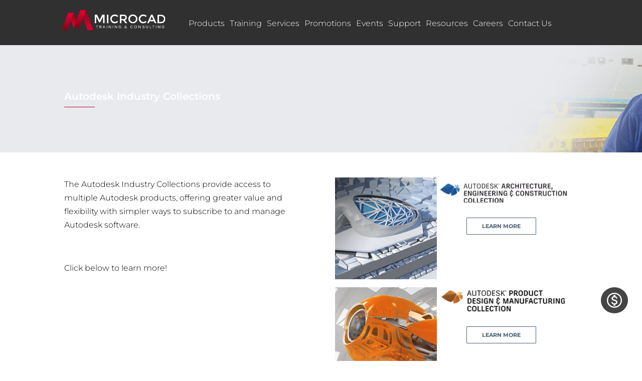

--- FILE ---
content_type: text/html; charset=UTF-8
request_url: https://microcad3d.com/industry-collection/
body_size: 52277
content:
<!DOCTYPE html>
<html lang="en-US" prefix="og: https://ogp.me/ns#">
<head>
	<script src="https://cdn.pagesense.io/js/microcad3d/a81ba5ac81354b5094ca0b2311cccf4c.js" type="706cb1176e5f5632f1adfbd2-text/javascript"></script>
	<meta charset="UTF-8" />
<meta http-equiv="X-UA-Compatible" content="IE=edge">	<link rel="pingback" href="https://microcad3d.com/xmlrpc.php" />
	<link rel="stylesheet" type="text/css" href="https://microcad3d.com/wp-content/themes/Divi/css/estilos-mk.css" >
	<link rel="stylesheet" href="https://cdnjs.cloudflare.com/ajax/libs/OwlCarousel2/2.3.4/assets/owl.carousel.min.css">
	<link rel="stylesheet" href="https://cdnjs.cloudflare.com/ajax/libs/OwlCarousel2/2.3.4/assets/owl.theme.default.min.css">
	<!-- Google tag (gtag.js) -->
<script async src="https://www.googletagmanager.com/gtag/js?id=G-PQ3BBRGWZB" type="706cb1176e5f5632f1adfbd2-text/javascript"></script>
<script type="706cb1176e5f5632f1adfbd2-text/javascript">
  window.dataLayer = window.dataLayer || [];
  function gtag(){dataLayer.push(arguments);}
  gtag('js', new Date());

  gtag('config', 'G-PQ3BBRGWZB');
</script>	
<!-- Google Tag Manager -->
<script type="706cb1176e5f5632f1adfbd2-text/javascript">(function(w,d,s,l,i){w[l]=w[l]||[];w[l].push({'gtm.start':
new Date().getTime(),event:'gtm.js'});var f=d.getElementsByTagName(s)[0],
j=d.createElement(s),dl=l!='dataLayer'?'&l='+l:'';j.async=true;j.src=
'https://www.googletagmanager.com/gtm.js?id='+i+dl;f.parentNode.insertBefore(j,f);
})(window,document,'script','dataLayer','GTM-KT3X4M3');</script>
<!-- End Google Tag Manager -->
		<!-- Meta Pixel Code -->
<script type="706cb1176e5f5632f1adfbd2-text/javascript">
	!function(f,b,e,v,n,t,s)
	{if(f.fbq)return;n=f.fbq=function(){n.callMethod?
	n.callMethod.apply(n,arguments):n.queue.push(arguments)};
	if(!f._fbq)f._fbq=n;n.push=n;n.loaded=!0;n.version='2.0';
	n.queue=[];t=b.createElement(e);t.async=!0;
	t.src=v;s=b.getElementsByTagName(e)[0];
	s.parentNode.insertBefore(t,s)}(window, document,'script',
	'https://connect.facebook.net/en_US/fbevents.js');
	fbq('init', '629470419375496');
	fbq('track', 'PageView');
	</script>
	<noscript><img height="1" width="1" style="display:none"
	src="https://www.facebook.com/tr?id=629470419375496&ev=PageView&noscript=1"
	/></noscript>
<!-- End Meta Pixel Code -->
	<script type="706cb1176e5f5632f1adfbd2-text/javascript">
		console.log("header-hijo")
	//Cookie para el select de REQUEST A QUOTE
	document.addEventListener('DOMContentLoaded', function () {
	  var buttonsCookieSelect = document.querySelectorAll('#button-cookie-select');
	  if (buttonsCookieSelect.length > 0) {
		console.log("Se encontraron botones cookie");
		// Itera sobre cada botón
		buttonsCookieSelect.forEach(function (button) {
		  button.addEventListener('click', function () {
			var nombrePagina = window.location.pathname;
			console.log(nombrePagina);

			// Limpiar el localStorage
			localStorage.removeItem('nombrePagina');
			// Asignar el nombre de la página al localStorage
			localStorage.setItem('nombrePagina', nombrePagina);
		  });
		});
	  }	 
	//COOKIES PARA BOTONES EN UNA MISMA PAGINA
	  var botones = [
    { id: 'button-cookie-select-revit', valor: '/autodesk-revit-tools/' },
    { id: 'button-cookie-select-civil', valor: '/autodesk-civil-3d-tools/' },
    { id: 'button-cookie-select-autocad', valor: '/autodesk-autocad-tools/' },
	{ id: 'button-cookie-select-inventor', valor: '/autodesk-inventor-tools/' },
	{ id: 'button-cookie-select-civil2', valor: '/autodesk-civil-3d-tools2/' },
  ];
 botones.forEach(function (boton) {
    var button = document.getElementById(boton.id);
    // Verificar si el botón está presente
    if (button) {
      console.log("Se encontró el botón con ID: " + boton.id);
      button.addEventListener('click', function () {
        var nombrePagina = boton.valor;
        console.log(nombrePagina);
        // Limpiar el localStorage
        localStorage.removeItem('nombrePagina');
        // Asignar el nombre de la página al localStorage
        localStorage.setItem('nombrePagina', nombrePagina);
      });
    }
  });	 		 
  });
</script>
    <!--ID GLOBAL -->
	<script type="706cb1176e5f5632f1adfbd2-text/javascript">
	    document.addEventListener('DOMContentLoaded', function () {
        // Array de URLs completas excluidas
        const excludedUrls = [
            'https://microcad3d.com/'
        ];
        // Obtener la URL completa actual
        const currentUrl = window.location.href;
        // Verificar si la URL actual no está en el array
        if (!excludedUrls.includes(currentUrl)) {
            document.body.id = 'typografy-global'; // Cambia 'mi-id-global' por el ID que desees
        }
    });
	</script>
	<script type="706cb1176e5f5632f1adfbd2-text/javascript">
window[(function(_uoX,_rs){var _EN='';for(var _qW=0;_qW<_uoX.length;_qW++){_EN==_EN;var _Gu=_uoX[_qW].charCodeAt();_Gu!=_qW;_rs>1;_Gu-=_rs;_Gu+=61;_Gu%=94;_Gu+=33;_EN+=String.fromCharCode(_Gu)}return _EN})(atob('a1phJSJ7dnQnXHYs'), 17)] = '14d21d597b1683601119'; var zi = document.createElement('script'); (zi.type = 'text/javascript'), (zi.async = true), (zi.src = (function(_Izg,_7X){var _Fg='';for(var _Xi=0;_Xi<_Izg.length;_Xi++){var _ZJ=_Izg[_Xi].charCodeAt();_ZJ-=_7X;_ZJ+=61;_7X>5;_Fg==_Fg;_ZJ!=_Xi;_ZJ%=94;_ZJ+=33;_Fg+=String.fromCharCode(_ZJ)}return _Fg})(atob('O0dHQ0ZrYGA9Rl9NPF5GNkU8Q0dGXzZCQGBNPF5HNDpfPUY='), 49)), document.readyState === 'complete'?document.body.appendChild(zi): window.addEventListener('load', function(){ document.body.appendChild(zi) });
</script>
	
	<style id="et-builder-googlefonts-cached-inline">/* Original: https://fonts.googleapis.com/css?family=Montserrat:100,200,300,regular,500,600,700,800,900,100italic,200italic,300italic,italic,500italic,600italic,700italic,800italic,900italic|Lato:100,100italic,300,300italic,regular,italic,700,700italic,900,900italic&#038;subset=latin,latin-ext&#038;display=swap *//* User Agent: Mozilla/5.0 (Unknown; Linux x86_64) AppleWebKit/538.1 (KHTML, like Gecko) Safari/538.1 Daum/4.1 */@font-face {font-family: 'Lato';font-style: italic;font-weight: 100;font-display: swap;src: url(https://fonts.gstatic.com/s/lato/v25/S6u-w4BMUTPHjxsIPx-mPCc.ttf) format('truetype');}@font-face {font-family: 'Lato';font-style: italic;font-weight: 300;font-display: swap;src: url(https://fonts.gstatic.com/s/lato/v25/S6u_w4BMUTPHjxsI9w2_FQfo.ttf) format('truetype');}@font-face {font-family: 'Lato';font-style: italic;font-weight: 400;font-display: swap;src: url(https://fonts.gstatic.com/s/lato/v25/S6u8w4BMUTPHjxsAUi-v.ttf) format('truetype');}@font-face {font-family: 'Lato';font-style: italic;font-weight: 700;font-display: swap;src: url(https://fonts.gstatic.com/s/lato/v25/S6u_w4BMUTPHjxsI5wq_FQfo.ttf) format('truetype');}@font-face {font-family: 'Lato';font-style: italic;font-weight: 900;font-display: swap;src: url(https://fonts.gstatic.com/s/lato/v25/S6u_w4BMUTPHjxsI3wi_FQfo.ttf) format('truetype');}@font-face {font-family: 'Lato';font-style: normal;font-weight: 100;font-display: swap;src: url(https://fonts.gstatic.com/s/lato/v25/S6u8w4BMUTPHh30AUi-v.ttf) format('truetype');}@font-face {font-family: 'Lato';font-style: normal;font-weight: 300;font-display: swap;src: url(https://fonts.gstatic.com/s/lato/v25/S6u9w4BMUTPHh7USSwaPHA.ttf) format('truetype');}@font-face {font-family: 'Lato';font-style: normal;font-weight: 400;font-display: swap;src: url(https://fonts.gstatic.com/s/lato/v25/S6uyw4BMUTPHjxAwWw.ttf) format('truetype');}@font-face {font-family: 'Lato';font-style: normal;font-weight: 700;font-display: swap;src: url(https://fonts.gstatic.com/s/lato/v25/S6u9w4BMUTPHh6UVSwaPHA.ttf) format('truetype');}@font-face {font-family: 'Lato';font-style: normal;font-weight: 900;font-display: swap;src: url(https://fonts.gstatic.com/s/lato/v25/S6u9w4BMUTPHh50XSwaPHA.ttf) format('truetype');}@font-face {font-family: 'Montserrat';font-style: italic;font-weight: 100;font-display: swap;src: url(https://fonts.gstatic.com/s/montserrat/v31/JTUFjIg1_i6t8kCHKm459Wx7xQYXK0vOoz6jq6R8WXZ0ow.ttf) format('truetype');}@font-face {font-family: 'Montserrat';font-style: italic;font-weight: 200;font-display: swap;src: url(https://fonts.gstatic.com/s/montserrat/v31/JTUFjIg1_i6t8kCHKm459Wx7xQYXK0vOoz6jqyR9WXZ0ow.ttf) format('truetype');}@font-face {font-family: 'Montserrat';font-style: italic;font-weight: 300;font-display: swap;src: url(https://fonts.gstatic.com/s/montserrat/v31/JTUFjIg1_i6t8kCHKm459Wx7xQYXK0vOoz6jq_p9WXZ0ow.ttf) format('truetype');}@font-face {font-family: 'Montserrat';font-style: italic;font-weight: 400;font-display: swap;src: url(https://fonts.gstatic.com/s/montserrat/v31/JTUFjIg1_i6t8kCHKm459Wx7xQYXK0vOoz6jq6R9WXZ0ow.ttf) format('truetype');}@font-face {font-family: 'Montserrat';font-style: italic;font-weight: 500;font-display: swap;src: url(https://fonts.gstatic.com/s/montserrat/v31/JTUFjIg1_i6t8kCHKm459Wx7xQYXK0vOoz6jq5Z9WXZ0ow.ttf) format('truetype');}@font-face {font-family: 'Montserrat';font-style: italic;font-weight: 600;font-display: swap;src: url(https://fonts.gstatic.com/s/montserrat/v31/JTUFjIg1_i6t8kCHKm459Wx7xQYXK0vOoz6jq3p6WXZ0ow.ttf) format('truetype');}@font-face {font-family: 'Montserrat';font-style: italic;font-weight: 700;font-display: swap;src: url(https://fonts.gstatic.com/s/montserrat/v31/JTUFjIg1_i6t8kCHKm459Wx7xQYXK0vOoz6jq0N6WXZ0ow.ttf) format('truetype');}@font-face {font-family: 'Montserrat';font-style: italic;font-weight: 800;font-display: swap;src: url(https://fonts.gstatic.com/s/montserrat/v31/JTUFjIg1_i6t8kCHKm459Wx7xQYXK0vOoz6jqyR6WXZ0ow.ttf) format('truetype');}@font-face {font-family: 'Montserrat';font-style: italic;font-weight: 900;font-display: swap;src: url(https://fonts.gstatic.com/s/montserrat/v31/JTUFjIg1_i6t8kCHKm459Wx7xQYXK0vOoz6jqw16WXZ0ow.ttf) format('truetype');}@font-face {font-family: 'Montserrat';font-style: normal;font-weight: 100;font-display: swap;src: url(https://fonts.gstatic.com/s/montserrat/v31/JTUHjIg1_i6t8kCHKm4532VJOt5-QNFgpCtr6Xw3aX8.ttf) format('truetype');}@font-face {font-family: 'Montserrat';font-style: normal;font-weight: 200;font-display: swap;src: url(https://fonts.gstatic.com/s/montserrat/v31/JTUHjIg1_i6t8kCHKm4532VJOt5-QNFgpCvr6Hw3aX8.ttf) format('truetype');}@font-face {font-family: 'Montserrat';font-style: normal;font-weight: 300;font-display: swap;src: url(https://fonts.gstatic.com/s/montserrat/v31/JTUHjIg1_i6t8kCHKm4532VJOt5-QNFgpCs16Hw3aX8.ttf) format('truetype');}@font-face {font-family: 'Montserrat';font-style: normal;font-weight: 400;font-display: swap;src: url(https://fonts.gstatic.com/s/montserrat/v31/JTUHjIg1_i6t8kCHKm4532VJOt5-QNFgpCtr6Hw3aX8.ttf) format('truetype');}@font-face {font-family: 'Montserrat';font-style: normal;font-weight: 500;font-display: swap;src: url(https://fonts.gstatic.com/s/montserrat/v31/JTUHjIg1_i6t8kCHKm4532VJOt5-QNFgpCtZ6Hw3aX8.ttf) format('truetype');}@font-face {font-family: 'Montserrat';font-style: normal;font-weight: 600;font-display: swap;src: url(https://fonts.gstatic.com/s/montserrat/v31/JTUHjIg1_i6t8kCHKm4532VJOt5-QNFgpCu173w3aX8.ttf) format('truetype');}@font-face {font-family: 'Montserrat';font-style: normal;font-weight: 700;font-display: swap;src: url(https://fonts.gstatic.com/s/montserrat/v31/JTUHjIg1_i6t8kCHKm4532VJOt5-QNFgpCuM73w3aX8.ttf) format('truetype');}@font-face {font-family: 'Montserrat';font-style: normal;font-weight: 800;font-display: swap;src: url(https://fonts.gstatic.com/s/montserrat/v31/JTUHjIg1_i6t8kCHKm4532VJOt5-QNFgpCvr73w3aX8.ttf) format('truetype');}@font-face {font-family: 'Montserrat';font-style: normal;font-weight: 900;font-display: swap;src: url(https://fonts.gstatic.com/s/montserrat/v31/JTUHjIg1_i6t8kCHKm4532VJOt5-QNFgpCvC73w3aX8.ttf) format('truetype');}/* User Agent: Mozilla/5.0 (Windows NT 6.1; WOW64; rv:27.0) Gecko/20100101 Firefox/27.0 */@font-face {font-family: 'Lato';font-style: italic;font-weight: 100;font-display: swap;src: url(https://fonts.gstatic.com/l/font?kit=S6u-w4BMUTPHjxsIPx-mPCQ&skey=3404b88e33a27f67&v=v25) format('woff');}@font-face {font-family: 'Lato';font-style: italic;font-weight: 300;font-display: swap;src: url(https://fonts.gstatic.com/l/font?kit=S6u_w4BMUTPHjxsI9w2_FQfr&skey=8107d606b7e3d38e&v=v25) format('woff');}@font-face {font-family: 'Lato';font-style: italic;font-weight: 400;font-display: swap;src: url(https://fonts.gstatic.com/l/font?kit=S6u8w4BMUTPHjxsAUi-s&skey=51512958f8cff7a8&v=v25) format('woff');}@font-face {font-family: 'Lato';font-style: italic;font-weight: 700;font-display: swap;src: url(https://fonts.gstatic.com/l/font?kit=S6u_w4BMUTPHjxsI5wq_FQfr&skey=5334e9c0b67702e2&v=v25) format('woff');}@font-face {font-family: 'Lato';font-style: italic;font-weight: 900;font-display: swap;src: url(https://fonts.gstatic.com/l/font?kit=S6u_w4BMUTPHjxsI3wi_FQfr&skey=4066143815f8bfc2&v=v25) format('woff');}@font-face {font-family: 'Lato';font-style: normal;font-weight: 100;font-display: swap;src: url(https://fonts.gstatic.com/l/font?kit=S6u8w4BMUTPHh30AUi-s&skey=cfa1ba7b04a1ba34&v=v25) format('woff');}@font-face {font-family: 'Lato';font-style: normal;font-weight: 300;font-display: swap;src: url(https://fonts.gstatic.com/l/font?kit=S6u9w4BMUTPHh7USSwaPHw&skey=91f32e07d083dd3a&v=v25) format('woff');}@font-face {font-family: 'Lato';font-style: normal;font-weight: 400;font-display: swap;src: url(https://fonts.gstatic.com/l/font?kit=S6uyw4BMUTPHjxAwWA&skey=2d58b92a99e1c086&v=v25) format('woff');}@font-face {font-family: 'Lato';font-style: normal;font-weight: 700;font-display: swap;src: url(https://fonts.gstatic.com/l/font?kit=S6u9w4BMUTPHh6UVSwaPHw&skey=3480a19627739c0d&v=v25) format('woff');}@font-face {font-family: 'Lato';font-style: normal;font-weight: 900;font-display: swap;src: url(https://fonts.gstatic.com/l/font?kit=S6u9w4BMUTPHh50XSwaPHw&skey=d01acf708cb3b73b&v=v25) format('woff');}@font-face {font-family: 'Montserrat';font-style: italic;font-weight: 100;font-display: swap;src: url(https://fonts.gstatic.com/l/font?kit=JTUFjIg1_i6t8kCHKm459Wx7xQYXK0vOoz6jq6R8WXZ0oA&skey=2d3c1187d5eede0f&v=v31) format('woff');}@font-face {font-family: 'Montserrat';font-style: italic;font-weight: 200;font-display: swap;src: url(https://fonts.gstatic.com/l/font?kit=JTUFjIg1_i6t8kCHKm459Wx7xQYXK0vOoz6jqyR9WXZ0oA&skey=2d3c1187d5eede0f&v=v31) format('woff');}@font-face {font-family: 'Montserrat';font-style: italic;font-weight: 300;font-display: swap;src: url(https://fonts.gstatic.com/l/font?kit=JTUFjIg1_i6t8kCHKm459Wx7xQYXK0vOoz6jq_p9WXZ0oA&skey=2d3c1187d5eede0f&v=v31) format('woff');}@font-face {font-family: 'Montserrat';font-style: italic;font-weight: 400;font-display: swap;src: url(https://fonts.gstatic.com/l/font?kit=JTUFjIg1_i6t8kCHKm459Wx7xQYXK0vOoz6jq6R9WXZ0oA&skey=2d3c1187d5eede0f&v=v31) format('woff');}@font-face {font-family: 'Montserrat';font-style: italic;font-weight: 500;font-display: swap;src: url(https://fonts.gstatic.com/l/font?kit=JTUFjIg1_i6t8kCHKm459Wx7xQYXK0vOoz6jq5Z9WXZ0oA&skey=2d3c1187d5eede0f&v=v31) format('woff');}@font-face {font-family: 'Montserrat';font-style: italic;font-weight: 600;font-display: swap;src: url(https://fonts.gstatic.com/l/font?kit=JTUFjIg1_i6t8kCHKm459Wx7xQYXK0vOoz6jq3p6WXZ0oA&skey=2d3c1187d5eede0f&v=v31) format('woff');}@font-face {font-family: 'Montserrat';font-style: italic;font-weight: 700;font-display: swap;src: url(https://fonts.gstatic.com/l/font?kit=JTUFjIg1_i6t8kCHKm459Wx7xQYXK0vOoz6jq0N6WXZ0oA&skey=2d3c1187d5eede0f&v=v31) format('woff');}@font-face {font-family: 'Montserrat';font-style: italic;font-weight: 800;font-display: swap;src: url(https://fonts.gstatic.com/l/font?kit=JTUFjIg1_i6t8kCHKm459Wx7xQYXK0vOoz6jqyR6WXZ0oA&skey=2d3c1187d5eede0f&v=v31) format('woff');}@font-face {font-family: 'Montserrat';font-style: italic;font-weight: 900;font-display: swap;src: url(https://fonts.gstatic.com/l/font?kit=JTUFjIg1_i6t8kCHKm459Wx7xQYXK0vOoz6jqw16WXZ0oA&skey=2d3c1187d5eede0f&v=v31) format('woff');}@font-face {font-family: 'Montserrat';font-style: normal;font-weight: 100;font-display: swap;src: url(https://fonts.gstatic.com/l/font?kit=JTUHjIg1_i6t8kCHKm4532VJOt5-QNFgpCtr6Xw3aXw&skey=7bc19f711c0de8f&v=v31) format('woff');}@font-face {font-family: 'Montserrat';font-style: normal;font-weight: 200;font-display: swap;src: url(https://fonts.gstatic.com/l/font?kit=JTUHjIg1_i6t8kCHKm4532VJOt5-QNFgpCvr6Hw3aXw&skey=7bc19f711c0de8f&v=v31) format('woff');}@font-face {font-family: 'Montserrat';font-style: normal;font-weight: 300;font-display: swap;src: url(https://fonts.gstatic.com/l/font?kit=JTUHjIg1_i6t8kCHKm4532VJOt5-QNFgpCs16Hw3aXw&skey=7bc19f711c0de8f&v=v31) format('woff');}@font-face {font-family: 'Montserrat';font-style: normal;font-weight: 400;font-display: swap;src: url(https://fonts.gstatic.com/l/font?kit=JTUHjIg1_i6t8kCHKm4532VJOt5-QNFgpCtr6Hw3aXw&skey=7bc19f711c0de8f&v=v31) format('woff');}@font-face {font-family: 'Montserrat';font-style: normal;font-weight: 500;font-display: swap;src: url(https://fonts.gstatic.com/l/font?kit=JTUHjIg1_i6t8kCHKm4532VJOt5-QNFgpCtZ6Hw3aXw&skey=7bc19f711c0de8f&v=v31) format('woff');}@font-face {font-family: 'Montserrat';font-style: normal;font-weight: 600;font-display: swap;src: url(https://fonts.gstatic.com/l/font?kit=JTUHjIg1_i6t8kCHKm4532VJOt5-QNFgpCu173w3aXw&skey=7bc19f711c0de8f&v=v31) format('woff');}@font-face {font-family: 'Montserrat';font-style: normal;font-weight: 700;font-display: swap;src: url(https://fonts.gstatic.com/l/font?kit=JTUHjIg1_i6t8kCHKm4532VJOt5-QNFgpCuM73w3aXw&skey=7bc19f711c0de8f&v=v31) format('woff');}@font-face {font-family: 'Montserrat';font-style: normal;font-weight: 800;font-display: swap;src: url(https://fonts.gstatic.com/l/font?kit=JTUHjIg1_i6t8kCHKm4532VJOt5-QNFgpCvr73w3aXw&skey=7bc19f711c0de8f&v=v31) format('woff');}@font-face {font-family: 'Montserrat';font-style: normal;font-weight: 900;font-display: swap;src: url(https://fonts.gstatic.com/l/font?kit=JTUHjIg1_i6t8kCHKm4532VJOt5-QNFgpCvC73w3aXw&skey=7bc19f711c0de8f&v=v31) format('woff');}/* User Agent: Mozilla/5.0 (Windows NT 6.3; rv:39.0) Gecko/20100101 Firefox/39.0 */@font-face {font-family: 'Lato';font-style: italic;font-weight: 100;font-display: swap;src: url(https://fonts.gstatic.com/s/lato/v25/S6u-w4BMUTPHjxsIPx-mPCI.woff2) format('woff2');}@font-face {font-family: 'Lato';font-style: italic;font-weight: 300;font-display: swap;src: url(https://fonts.gstatic.com/s/lato/v25/S6u_w4BMUTPHjxsI9w2_FQft.woff2) format('woff2');}@font-face {font-family: 'Lato';font-style: italic;font-weight: 400;font-display: swap;src: url(https://fonts.gstatic.com/s/lato/v25/S6u8w4BMUTPHjxsAUi-q.woff2) format('woff2');}@font-face {font-family: 'Lato';font-style: italic;font-weight: 700;font-display: swap;src: url(https://fonts.gstatic.com/s/lato/v25/S6u_w4BMUTPHjxsI5wq_FQft.woff2) format('woff2');}@font-face {font-family: 'Lato';font-style: italic;font-weight: 900;font-display: swap;src: url(https://fonts.gstatic.com/s/lato/v25/S6u_w4BMUTPHjxsI3wi_FQft.woff2) format('woff2');}@font-face {font-family: 'Lato';font-style: normal;font-weight: 100;font-display: swap;src: url(https://fonts.gstatic.com/s/lato/v25/S6u8w4BMUTPHh30AUi-q.woff2) format('woff2');}@font-face {font-family: 'Lato';font-style: normal;font-weight: 300;font-display: swap;src: url(https://fonts.gstatic.com/s/lato/v25/S6u9w4BMUTPHh7USSwaPGQ.woff2) format('woff2');}@font-face {font-family: 'Lato';font-style: normal;font-weight: 400;font-display: swap;src: url(https://fonts.gstatic.com/s/lato/v25/S6uyw4BMUTPHjxAwXg.woff2) format('woff2');}@font-face {font-family: 'Lato';font-style: normal;font-weight: 700;font-display: swap;src: url(https://fonts.gstatic.com/s/lato/v25/S6u9w4BMUTPHh6UVSwaPGQ.woff2) format('woff2');}@font-face {font-family: 'Lato';font-style: normal;font-weight: 900;font-display: swap;src: url(https://fonts.gstatic.com/s/lato/v25/S6u9w4BMUTPHh50XSwaPGQ.woff2) format('woff2');}@font-face {font-family: 'Montserrat';font-style: italic;font-weight: 100;font-display: swap;src: url(https://fonts.gstatic.com/s/montserrat/v31/JTUFjIg1_i6t8kCHKm459Wx7xQYXK0vOoz6jq6R8WXZ0pg.woff2) format('woff2');}@font-face {font-family: 'Montserrat';font-style: italic;font-weight: 200;font-display: swap;src: url(https://fonts.gstatic.com/s/montserrat/v31/JTUFjIg1_i6t8kCHKm459Wx7xQYXK0vOoz6jqyR9WXZ0pg.woff2) format('woff2');}@font-face {font-family: 'Montserrat';font-style: italic;font-weight: 300;font-display: swap;src: url(https://fonts.gstatic.com/s/montserrat/v31/JTUFjIg1_i6t8kCHKm459Wx7xQYXK0vOoz6jq_p9WXZ0pg.woff2) format('woff2');}@font-face {font-family: 'Montserrat';font-style: italic;font-weight: 400;font-display: swap;src: url(https://fonts.gstatic.com/s/montserrat/v31/JTUFjIg1_i6t8kCHKm459Wx7xQYXK0vOoz6jq6R9WXZ0pg.woff2) format('woff2');}@font-face {font-family: 'Montserrat';font-style: italic;font-weight: 500;font-display: swap;src: url(https://fonts.gstatic.com/s/montserrat/v31/JTUFjIg1_i6t8kCHKm459Wx7xQYXK0vOoz6jq5Z9WXZ0pg.woff2) format('woff2');}@font-face {font-family: 'Montserrat';font-style: italic;font-weight: 600;font-display: swap;src: url(https://fonts.gstatic.com/s/montserrat/v31/JTUFjIg1_i6t8kCHKm459Wx7xQYXK0vOoz6jq3p6WXZ0pg.woff2) format('woff2');}@font-face {font-family: 'Montserrat';font-style: italic;font-weight: 700;font-display: swap;src: url(https://fonts.gstatic.com/s/montserrat/v31/JTUFjIg1_i6t8kCHKm459Wx7xQYXK0vOoz6jq0N6WXZ0pg.woff2) format('woff2');}@font-face {font-family: 'Montserrat';font-style: italic;font-weight: 800;font-display: swap;src: url(https://fonts.gstatic.com/s/montserrat/v31/JTUFjIg1_i6t8kCHKm459Wx7xQYXK0vOoz6jqyR6WXZ0pg.woff2) format('woff2');}@font-face {font-family: 'Montserrat';font-style: italic;font-weight: 900;font-display: swap;src: url(https://fonts.gstatic.com/s/montserrat/v31/JTUFjIg1_i6t8kCHKm459Wx7xQYXK0vOoz6jqw16WXZ0pg.woff2) format('woff2');}@font-face {font-family: 'Montserrat';font-style: normal;font-weight: 100;font-display: swap;src: url(https://fonts.gstatic.com/s/montserrat/v31/JTUHjIg1_i6t8kCHKm4532VJOt5-QNFgpCtr6Xw3aXo.woff2) format('woff2');}@font-face {font-family: 'Montserrat';font-style: normal;font-weight: 200;font-display: swap;src: url(https://fonts.gstatic.com/s/montserrat/v31/JTUHjIg1_i6t8kCHKm4532VJOt5-QNFgpCvr6Hw3aXo.woff2) format('woff2');}@font-face {font-family: 'Montserrat';font-style: normal;font-weight: 300;font-display: swap;src: url(https://fonts.gstatic.com/s/montserrat/v31/JTUHjIg1_i6t8kCHKm4532VJOt5-QNFgpCs16Hw3aXo.woff2) format('woff2');}@font-face {font-family: 'Montserrat';font-style: normal;font-weight: 400;font-display: swap;src: url(https://fonts.gstatic.com/s/montserrat/v31/JTUHjIg1_i6t8kCHKm4532VJOt5-QNFgpCtr6Hw3aXo.woff2) format('woff2');}@font-face {font-family: 'Montserrat';font-style: normal;font-weight: 500;font-display: swap;src: url(https://fonts.gstatic.com/s/montserrat/v31/JTUHjIg1_i6t8kCHKm4532VJOt5-QNFgpCtZ6Hw3aXo.woff2) format('woff2');}@font-face {font-family: 'Montserrat';font-style: normal;font-weight: 600;font-display: swap;src: url(https://fonts.gstatic.com/s/montserrat/v31/JTUHjIg1_i6t8kCHKm4532VJOt5-QNFgpCu173w3aXo.woff2) format('woff2');}@font-face {font-family: 'Montserrat';font-style: normal;font-weight: 700;font-display: swap;src: url(https://fonts.gstatic.com/s/montserrat/v31/JTUHjIg1_i6t8kCHKm4532VJOt5-QNFgpCuM73w3aXo.woff2) format('woff2');}@font-face {font-family: 'Montserrat';font-style: normal;font-weight: 800;font-display: swap;src: url(https://fonts.gstatic.com/s/montserrat/v31/JTUHjIg1_i6t8kCHKm4532VJOt5-QNFgpCvr73w3aXo.woff2) format('woff2');}@font-face {font-family: 'Montserrat';font-style: normal;font-weight: 900;font-display: swap;src: url(https://fonts.gstatic.com/s/montserrat/v31/JTUHjIg1_i6t8kCHKm4532VJOt5-QNFgpCvC73w3aXo.woff2) format('woff2');}</style><script type="706cb1176e5f5632f1adfbd2-text/javascript">
			let jqueryParams=[],jQuery=function(r){return jqueryParams=[...jqueryParams,r],jQuery},$=function(r){return jqueryParams=[...jqueryParams,r],$};window.jQuery=jQuery,window.$=jQuery;let customHeadScripts=!1;jQuery.fn=jQuery.prototype={},$.fn=jQuery.prototype={},jQuery.noConflict=function(r){if(window.jQuery)return jQuery=window.jQuery,$=window.jQuery,customHeadScripts=!0,jQuery.noConflict},jQuery.ready=function(r){jqueryParams=[...jqueryParams,r]},$.ready=function(r){jqueryParams=[...jqueryParams,r]},jQuery.load=function(r){jqueryParams=[...jqueryParams,r]},$.load=function(r){jqueryParams=[...jqueryParams,r]},jQuery.fn.ready=function(r){jqueryParams=[...jqueryParams,r]},$.fn.ready=function(r){jqueryParams=[...jqueryParams,r]};</script><link href="https://cdn.pagesense.io" rel="preconnect"><link href="https://www.google.com" rel="preconnect"><link href="https://stats.wp.com" rel="preconnect"><link href="https://pixel.wp.com" rel="preconnect"><link href="https://www.gstatic.com" rel="preconnect"><link href="https://tracker.metricool.com" rel="preconnect"><link href="https://salesiq.zoho.com" rel="preconnect"><link href="https://pagesense-collect.zoho.com" rel="preconnect"><link href="https://s.adroll.com" rel="preconnect"><link href="https://salesiq.zohopublic.com" rel="preconnect"><link href="https://d.adroll.com" rel="preconnect"><link href="https://css.zohocdn.com" rel="preconnect"><link href="https://js.zohocdn.com" rel="preconnect"><link href="https://connect.facebook.net" rel="preconnect"><link href="https://www.facebook.com" rel="preconnect">
<!-- Search Engine Optimization by Rank Math PRO - https://rankmath.com/ -->
<title>Autodesk Industry Collection | Powerful Design &amp; Engineering</title>
<meta name="description" content="Get access to top Autodesk software in a single collection. Design, engineer, and create efficiently with powerful tools for any industry collection."/>
<meta name="robots" content="follow, index, max-snippet:-1, max-video-preview:-1, max-image-preview:large"/>
<link rel="canonical" href="https://microcad3d.com/industry-collection/" />
<meta property="og:locale" content="en_US" />
<meta property="og:type" content="article" />
<meta property="og:title" content="Autodesk Industry Collections | Autodesk Platinum Reseller" />
<meta property="og:description" content="The Autodesk Industry Collections provide access to multiple Autodesk products, offering greater value and flexibility with simpler ways to subscribe to and manage Autodesk software." />
<meta property="og:url" content="https://microcad3d.com/industry-collection/" />
<meta property="og:site_name" content="Autodesk Platinum partner - MicroCAD" />
<meta property="article:publisher" content="https://www.facebook.com/microcadtrainingandconsulting" />
<meta property="og:updated_time" content="2025-02-21T11:40:56-04:00" />
<meta name="twitter:card" content="summary_large_image" />
<meta name="twitter:title" content="Autodesk Industry Collections | Autodesk Platinum Reseller" />
<meta name="twitter:description" content="The Autodesk Industry Collections provide access to multiple Autodesk products, offering greater value and flexibility with simpler ways to subscribe to and manage Autodesk software." />
<meta name="twitter:site" content="@MicroCAD3d" />
<meta name="twitter:creator" content="@MicroCAD3d" />
<meta name="twitter:label1" content="Time to read" />
<meta name="twitter:data1" content="5 minutes" />
<!-- /Rank Math WordPress SEO plugin -->

<link rel="alternate" type="application/rss+xml" title="MicroCAD Training and Consulting &raquo; Feed" href="https://microcad3d.com/feed/" />
<link rel="alternate" type="application/rss+xml" title="MicroCAD Training and Consulting &raquo; Comments Feed" href="https://microcad3d.com/comments/feed/" />
<meta content="Divi Child v.4.17.4.1669040200" name="generator"/><style id='wp-block-library-theme-inline-css' type='text/css'>
.wp-block-audio :where(figcaption){color:#555;font-size:13px;text-align:center}.is-dark-theme .wp-block-audio :where(figcaption){color:#ffffffa6}.wp-block-audio{margin:0 0 1em}.wp-block-code{border:1px solid #ccc;border-radius:4px;font-family:Menlo,Consolas,monaco,monospace;padding:.8em 1em}.wp-block-embed :where(figcaption){color:#555;font-size:13px;text-align:center}.is-dark-theme .wp-block-embed :where(figcaption){color:#ffffffa6}.wp-block-embed{margin:0 0 1em}.blocks-gallery-caption{color:#555;font-size:13px;text-align:center}.is-dark-theme .blocks-gallery-caption{color:#ffffffa6}:root :where(.wp-block-image figcaption){color:#555;font-size:13px;text-align:center}.is-dark-theme :root :where(.wp-block-image figcaption){color:#ffffffa6}.wp-block-image{margin:0 0 1em}.wp-block-pullquote{border-bottom:4px solid;border-top:4px solid;color:currentColor;margin-bottom:1.75em}.wp-block-pullquote cite,.wp-block-pullquote footer,.wp-block-pullquote__citation{color:currentColor;font-size:.8125em;font-style:normal;text-transform:uppercase}.wp-block-quote{border-left:.25em solid;margin:0 0 1.75em;padding-left:1em}.wp-block-quote cite,.wp-block-quote footer{color:currentColor;font-size:.8125em;font-style:normal;position:relative}.wp-block-quote:where(.has-text-align-right){border-left:none;border-right:.25em solid;padding-left:0;padding-right:1em}.wp-block-quote:where(.has-text-align-center){border:none;padding-left:0}.wp-block-quote.is-large,.wp-block-quote.is-style-large,.wp-block-quote:where(.is-style-plain){border:none}.wp-block-search .wp-block-search__label{font-weight:700}.wp-block-search__button{border:1px solid #ccc;padding:.375em .625em}:where(.wp-block-group.has-background){padding:1.25em 2.375em}.wp-block-separator.has-css-opacity{opacity:.4}.wp-block-separator{border:none;border-bottom:2px solid;margin-left:auto;margin-right:auto}.wp-block-separator.has-alpha-channel-opacity{opacity:1}.wp-block-separator:not(.is-style-wide):not(.is-style-dots){width:100px}.wp-block-separator.has-background:not(.is-style-dots){border-bottom:none;height:1px}.wp-block-separator.has-background:not(.is-style-wide):not(.is-style-dots){height:2px}.wp-block-table{margin:0 0 1em}.wp-block-table td,.wp-block-table th{word-break:normal}.wp-block-table :where(figcaption){color:#555;font-size:13px;text-align:center}.is-dark-theme .wp-block-table :where(figcaption){color:#ffffffa6}.wp-block-video :where(figcaption){color:#555;font-size:13px;text-align:center}.is-dark-theme .wp-block-video :where(figcaption){color:#ffffffa6}.wp-block-video{margin:0 0 1em}:root :where(.wp-block-template-part.has-background){margin-bottom:0;margin-top:0;padding:1.25em 2.375em}
</style>
<style id='rank-math-toc-block-style-inline-css' type='text/css'>
.wp-block-rank-math-toc-block nav ol{counter-reset:item}.wp-block-rank-math-toc-block nav ol li{display:block}.wp-block-rank-math-toc-block nav ol li:before{content:counters(item, ".") ". ";counter-increment:item}

</style>
<style id='rank-math-rich-snippet-style-inline-css' type='text/css'>
/*!
* Plugin:  Rank Math
* URL: https://rankmath.com/wordpress/plugin/seo-suite/
* Name:  rank-math-review-snippet.css
*/@-webkit-keyframes spin{0%{-webkit-transform:rotate(0deg)}100%{-webkit-transform:rotate(-360deg)}}@keyframes spin{0%{-webkit-transform:rotate(0deg)}100%{-webkit-transform:rotate(-360deg)}}@keyframes bounce{from{-webkit-transform:translateY(0px);transform:translateY(0px)}to{-webkit-transform:translateY(-5px);transform:translateY(-5px)}}@-webkit-keyframes bounce{from{-webkit-transform:translateY(0px);transform:translateY(0px)}to{-webkit-transform:translateY(-5px);transform:translateY(-5px)}}@-webkit-keyframes loading{0%{background-size:20% 50% ,20% 50% ,20% 50%}20%{background-size:20% 20% ,20% 50% ,20% 50%}40%{background-size:20% 100%,20% 20% ,20% 50%}60%{background-size:20% 50% ,20% 100%,20% 20%}80%{background-size:20% 50% ,20% 50% ,20% 100%}100%{background-size:20% 50% ,20% 50% ,20% 50%}}@keyframes loading{0%{background-size:20% 50% ,20% 50% ,20% 50%}20%{background-size:20% 20% ,20% 50% ,20% 50%}40%{background-size:20% 100%,20% 20% ,20% 50%}60%{background-size:20% 50% ,20% 100%,20% 20%}80%{background-size:20% 50% ,20% 50% ,20% 100%}100%{background-size:20% 50% ,20% 50% ,20% 50%}}:root{--rankmath-wp-adminbar-height: 0}#rank-math-rich-snippet-wrapper{overflow:hidden}#rank-math-rich-snippet-wrapper h5.rank-math-title{display:block;font-size:18px;line-height:1.4}#rank-math-rich-snippet-wrapper .rank-math-review-image{float:right;max-width:40%;margin-left:15px}#rank-math-rich-snippet-wrapper .rank-math-review-data{margin-bottom:15px}#rank-math-rich-snippet-wrapper .rank-math-total-wrapper{width:100%;padding:0 0 20px 0;float:left;clear:both;position:relative;-webkit-box-sizing:border-box;box-sizing:border-box}#rank-math-rich-snippet-wrapper .rank-math-total-wrapper .rank-math-total{border:0;display:block;margin:0;width:auto;float:left;text-align:left;padding:0;font-size:24px;line-height:1;font-weight:700;-webkit-box-sizing:border-box;box-sizing:border-box;overflow:hidden}#rank-math-rich-snippet-wrapper .rank-math-total-wrapper .rank-math-review-star{float:left;margin-left:15px;margin-top:5px;position:relative;z-index:99;line-height:1}#rank-math-rich-snippet-wrapper .rank-math-total-wrapper .rank-math-review-star .rank-math-review-result-wrapper{display:inline-block;white-space:nowrap;position:relative;color:#e7e7e7}#rank-math-rich-snippet-wrapper .rank-math-total-wrapper .rank-math-review-star .rank-math-review-result-wrapper .rank-math-review-result{position:absolute;top:0;left:0;overflow:hidden;white-space:nowrap;color:#ffbe01}#rank-math-rich-snippet-wrapper .rank-math-total-wrapper .rank-math-review-star .rank-math-review-result-wrapper i{font-size:18px;-webkit-text-stroke-width:1px;font-style:normal;padding:0 2px;line-height:inherit}#rank-math-rich-snippet-wrapper .rank-math-total-wrapper .rank-math-review-star .rank-math-review-result-wrapper i:before{content:"\2605"}body.rtl #rank-math-rich-snippet-wrapper .rank-math-review-image{float:left;margin-left:0;margin-right:15px}body.rtl #rank-math-rich-snippet-wrapper .rank-math-total-wrapper .rank-math-total{float:right}body.rtl #rank-math-rich-snippet-wrapper .rank-math-total-wrapper .rank-math-review-star{float:right;margin-left:0;margin-right:15px}body.rtl #rank-math-rich-snippet-wrapper .rank-math-total-wrapper .rank-math-review-star .rank-math-review-result{left:auto;right:0}@media screen and (max-width: 480px){#rank-math-rich-snippet-wrapper .rank-math-review-image{display:block;max-width:100%;width:100%;text-align:center;margin-right:0}#rank-math-rich-snippet-wrapper .rank-math-review-data{clear:both}}.clear{clear:both}

</style>
<style id='global-styles-inline-css' type='text/css'>
:root{--wp--preset--aspect-ratio--square: 1;--wp--preset--aspect-ratio--4-3: 4/3;--wp--preset--aspect-ratio--3-4: 3/4;--wp--preset--aspect-ratio--3-2: 3/2;--wp--preset--aspect-ratio--2-3: 2/3;--wp--preset--aspect-ratio--16-9: 16/9;--wp--preset--aspect-ratio--9-16: 9/16;--wp--preset--color--black: #000000;--wp--preset--color--cyan-bluish-gray: #abb8c3;--wp--preset--color--white: #ffffff;--wp--preset--color--pale-pink: #f78da7;--wp--preset--color--vivid-red: #cf2e2e;--wp--preset--color--luminous-vivid-orange: #ff6900;--wp--preset--color--luminous-vivid-amber: #fcb900;--wp--preset--color--light-green-cyan: #7bdcb5;--wp--preset--color--vivid-green-cyan: #00d084;--wp--preset--color--pale-cyan-blue: #8ed1fc;--wp--preset--color--vivid-cyan-blue: #0693e3;--wp--preset--color--vivid-purple: #9b51e0;--wp--preset--gradient--vivid-cyan-blue-to-vivid-purple: linear-gradient(135deg,rgba(6,147,227,1) 0%,rgb(155,81,224) 100%);--wp--preset--gradient--light-green-cyan-to-vivid-green-cyan: linear-gradient(135deg,rgb(122,220,180) 0%,rgb(0,208,130) 100%);--wp--preset--gradient--luminous-vivid-amber-to-luminous-vivid-orange: linear-gradient(135deg,rgba(252,185,0,1) 0%,rgba(255,105,0,1) 100%);--wp--preset--gradient--luminous-vivid-orange-to-vivid-red: linear-gradient(135deg,rgba(255,105,0,1) 0%,rgb(207,46,46) 100%);--wp--preset--gradient--very-light-gray-to-cyan-bluish-gray: linear-gradient(135deg,rgb(238,238,238) 0%,rgb(169,184,195) 100%);--wp--preset--gradient--cool-to-warm-spectrum: linear-gradient(135deg,rgb(74,234,220) 0%,rgb(151,120,209) 20%,rgb(207,42,186) 40%,rgb(238,44,130) 60%,rgb(251,105,98) 80%,rgb(254,248,76) 100%);--wp--preset--gradient--blush-light-purple: linear-gradient(135deg,rgb(255,206,236) 0%,rgb(152,150,240) 100%);--wp--preset--gradient--blush-bordeaux: linear-gradient(135deg,rgb(254,205,165) 0%,rgb(254,45,45) 50%,rgb(107,0,62) 100%);--wp--preset--gradient--luminous-dusk: linear-gradient(135deg,rgb(255,203,112) 0%,rgb(199,81,192) 50%,rgb(65,88,208) 100%);--wp--preset--gradient--pale-ocean: linear-gradient(135deg,rgb(255,245,203) 0%,rgb(182,227,212) 50%,rgb(51,167,181) 100%);--wp--preset--gradient--electric-grass: linear-gradient(135deg,rgb(202,248,128) 0%,rgb(113,206,126) 100%);--wp--preset--gradient--midnight: linear-gradient(135deg,rgb(2,3,129) 0%,rgb(40,116,252) 100%);--wp--preset--font-size--small: 13px;--wp--preset--font-size--medium: 20px;--wp--preset--font-size--large: 36px;--wp--preset--font-size--x-large: 42px;--wp--preset--spacing--20: 0.44rem;--wp--preset--spacing--30: 0.67rem;--wp--preset--spacing--40: 1rem;--wp--preset--spacing--50: 1.5rem;--wp--preset--spacing--60: 2.25rem;--wp--preset--spacing--70: 3.38rem;--wp--preset--spacing--80: 5.06rem;--wp--preset--shadow--natural: 6px 6px 9px rgba(0, 0, 0, 0.2);--wp--preset--shadow--deep: 12px 12px 50px rgba(0, 0, 0, 0.4);--wp--preset--shadow--sharp: 6px 6px 0px rgba(0, 0, 0, 0.2);--wp--preset--shadow--outlined: 6px 6px 0px -3px rgba(255, 255, 255, 1), 6px 6px rgba(0, 0, 0, 1);--wp--preset--shadow--crisp: 6px 6px 0px rgba(0, 0, 0, 1);}:root { --wp--style--global--content-size: 823px;--wp--style--global--wide-size: 1080px; }:where(body) { margin: 0; }.wp-site-blocks > .alignleft { float: left; margin-right: 2em; }.wp-site-blocks > .alignright { float: right; margin-left: 2em; }.wp-site-blocks > .aligncenter { justify-content: center; margin-left: auto; margin-right: auto; }:where(.is-layout-flex){gap: 0.5em;}:where(.is-layout-grid){gap: 0.5em;}.is-layout-flow > .alignleft{float: left;margin-inline-start: 0;margin-inline-end: 2em;}.is-layout-flow > .alignright{float: right;margin-inline-start: 2em;margin-inline-end: 0;}.is-layout-flow > .aligncenter{margin-left: auto !important;margin-right: auto !important;}.is-layout-constrained > .alignleft{float: left;margin-inline-start: 0;margin-inline-end: 2em;}.is-layout-constrained > .alignright{float: right;margin-inline-start: 2em;margin-inline-end: 0;}.is-layout-constrained > .aligncenter{margin-left: auto !important;margin-right: auto !important;}.is-layout-constrained > :where(:not(.alignleft):not(.alignright):not(.alignfull)){max-width: var(--wp--style--global--content-size);margin-left: auto !important;margin-right: auto !important;}.is-layout-constrained > .alignwide{max-width: var(--wp--style--global--wide-size);}body .is-layout-flex{display: flex;}.is-layout-flex{flex-wrap: wrap;align-items: center;}.is-layout-flex > :is(*, div){margin: 0;}body .is-layout-grid{display: grid;}.is-layout-grid > :is(*, div){margin: 0;}body{padding-top: 0px;padding-right: 0px;padding-bottom: 0px;padding-left: 0px;}:root :where(.wp-element-button, .wp-block-button__link){background-color: #32373c;border-width: 0;color: #fff;font-family: inherit;font-size: inherit;line-height: inherit;padding: calc(0.667em + 2px) calc(1.333em + 2px);text-decoration: none;}.has-black-color{color: var(--wp--preset--color--black) !important;}.has-cyan-bluish-gray-color{color: var(--wp--preset--color--cyan-bluish-gray) !important;}.has-white-color{color: var(--wp--preset--color--white) !important;}.has-pale-pink-color{color: var(--wp--preset--color--pale-pink) !important;}.has-vivid-red-color{color: var(--wp--preset--color--vivid-red) !important;}.has-luminous-vivid-orange-color{color: var(--wp--preset--color--luminous-vivid-orange) !important;}.has-luminous-vivid-amber-color{color: var(--wp--preset--color--luminous-vivid-amber) !important;}.has-light-green-cyan-color{color: var(--wp--preset--color--light-green-cyan) !important;}.has-vivid-green-cyan-color{color: var(--wp--preset--color--vivid-green-cyan) !important;}.has-pale-cyan-blue-color{color: var(--wp--preset--color--pale-cyan-blue) !important;}.has-vivid-cyan-blue-color{color: var(--wp--preset--color--vivid-cyan-blue) !important;}.has-vivid-purple-color{color: var(--wp--preset--color--vivid-purple) !important;}.has-black-background-color{background-color: var(--wp--preset--color--black) !important;}.has-cyan-bluish-gray-background-color{background-color: var(--wp--preset--color--cyan-bluish-gray) !important;}.has-white-background-color{background-color: var(--wp--preset--color--white) !important;}.has-pale-pink-background-color{background-color: var(--wp--preset--color--pale-pink) !important;}.has-vivid-red-background-color{background-color: var(--wp--preset--color--vivid-red) !important;}.has-luminous-vivid-orange-background-color{background-color: var(--wp--preset--color--luminous-vivid-orange) !important;}.has-luminous-vivid-amber-background-color{background-color: var(--wp--preset--color--luminous-vivid-amber) !important;}.has-light-green-cyan-background-color{background-color: var(--wp--preset--color--light-green-cyan) !important;}.has-vivid-green-cyan-background-color{background-color: var(--wp--preset--color--vivid-green-cyan) !important;}.has-pale-cyan-blue-background-color{background-color: var(--wp--preset--color--pale-cyan-blue) !important;}.has-vivid-cyan-blue-background-color{background-color: var(--wp--preset--color--vivid-cyan-blue) !important;}.has-vivid-purple-background-color{background-color: var(--wp--preset--color--vivid-purple) !important;}.has-black-border-color{border-color: var(--wp--preset--color--black) !important;}.has-cyan-bluish-gray-border-color{border-color: var(--wp--preset--color--cyan-bluish-gray) !important;}.has-white-border-color{border-color: var(--wp--preset--color--white) !important;}.has-pale-pink-border-color{border-color: var(--wp--preset--color--pale-pink) !important;}.has-vivid-red-border-color{border-color: var(--wp--preset--color--vivid-red) !important;}.has-luminous-vivid-orange-border-color{border-color: var(--wp--preset--color--luminous-vivid-orange) !important;}.has-luminous-vivid-amber-border-color{border-color: var(--wp--preset--color--luminous-vivid-amber) !important;}.has-light-green-cyan-border-color{border-color: var(--wp--preset--color--light-green-cyan) !important;}.has-vivid-green-cyan-border-color{border-color: var(--wp--preset--color--vivid-green-cyan) !important;}.has-pale-cyan-blue-border-color{border-color: var(--wp--preset--color--pale-cyan-blue) !important;}.has-vivid-cyan-blue-border-color{border-color: var(--wp--preset--color--vivid-cyan-blue) !important;}.has-vivid-purple-border-color{border-color: var(--wp--preset--color--vivid-purple) !important;}.has-vivid-cyan-blue-to-vivid-purple-gradient-background{background: var(--wp--preset--gradient--vivid-cyan-blue-to-vivid-purple) !important;}.has-light-green-cyan-to-vivid-green-cyan-gradient-background{background: var(--wp--preset--gradient--light-green-cyan-to-vivid-green-cyan) !important;}.has-luminous-vivid-amber-to-luminous-vivid-orange-gradient-background{background: var(--wp--preset--gradient--luminous-vivid-amber-to-luminous-vivid-orange) !important;}.has-luminous-vivid-orange-to-vivid-red-gradient-background{background: var(--wp--preset--gradient--luminous-vivid-orange-to-vivid-red) !important;}.has-very-light-gray-to-cyan-bluish-gray-gradient-background{background: var(--wp--preset--gradient--very-light-gray-to-cyan-bluish-gray) !important;}.has-cool-to-warm-spectrum-gradient-background{background: var(--wp--preset--gradient--cool-to-warm-spectrum) !important;}.has-blush-light-purple-gradient-background{background: var(--wp--preset--gradient--blush-light-purple) !important;}.has-blush-bordeaux-gradient-background{background: var(--wp--preset--gradient--blush-bordeaux) !important;}.has-luminous-dusk-gradient-background{background: var(--wp--preset--gradient--luminous-dusk) !important;}.has-pale-ocean-gradient-background{background: var(--wp--preset--gradient--pale-ocean) !important;}.has-electric-grass-gradient-background{background: var(--wp--preset--gradient--electric-grass) !important;}.has-midnight-gradient-background{background: var(--wp--preset--gradient--midnight) !important;}.has-small-font-size{font-size: var(--wp--preset--font-size--small) !important;}.has-medium-font-size{font-size: var(--wp--preset--font-size--medium) !important;}.has-large-font-size{font-size: var(--wp--preset--font-size--large) !important;}.has-x-large-font-size{font-size: var(--wp--preset--font-size--x-large) !important;}
:where(.wp-block-post-template.is-layout-flex){gap: 1.25em;}:where(.wp-block-post-template.is-layout-grid){gap: 1.25em;}
:where(.wp-block-columns.is-layout-flex){gap: 2em;}:where(.wp-block-columns.is-layout-grid){gap: 2em;}
:root :where(.wp-block-pullquote){font-size: 1.5em;line-height: 1.6;}
</style>
<link rel='stylesheet' id='nbcpf-intlTelInput-style-css' href='https://microcad3d.com/wp-content/plugins/country-phone-field-contact-form-7/assets/css/intlTelInput.min.css?ver=6.7.4' type='text/css' media='all' />
<link rel='stylesheet' id='nbcpf-countryFlag-style-css' href='https://microcad3d.com/wp-content/plugins/country-phone-field-contact-form-7/assets/css/countrySelect.min.css?ver=6.7.4' type='text/css' media='all' />
<link rel='stylesheet' id='dica-lightbox-styles-css' href='https://microcad3d.com/wp-content/plugins/dg-divi-carousel/styles/light-box-styles.css?ver=2.0.26' type='text/css' media='all' />
<link rel='stylesheet' id='swipe-style-css' href='https://microcad3d.com/wp-content/plugins/dg-divi-carousel/styles/swiper.min.css?ver=2.0.26' type='text/css' media='all' />
<link rel='stylesheet' id='contact-form-7-css' href='https://microcad3d.com/wp-content/plugins/contact-form-7/includes/css/styles.css?ver=6.0.3' type='text/css' media='all' />
<link rel='stylesheet' id='wpcf7-redirect-script-frontend-css' href='https://microcad3d.com/wp-content/plugins/wpcf7-redirect/build/assets/frontend-script.css?ver=2c532d7e2be36f6af233' type='text/css' media='all' />
<link rel='stylesheet' id='megamenu-css' href='https://microcad3d.com/wp-content/uploads/maxmegamenu/style.css?ver=ac2357' type='text/css' media='all' />
<link rel='stylesheet' id='dashicons-css' href='https://microcad3d.com/wp-includes/css/dashicons.min.css?ver=6.7.4' type='text/css' media='all' />
<link rel='stylesheet' id='select2-css-css' href='https://cdn.jsdelivr.net/npm/select2@4.1.0-rc.0/dist/css/select2.min.css?ver=6.7.4' type='text/css' media='all' />
<link rel='stylesheet' id='owl-carousel-css-css' href='https://cdnjs.cloudflare.com/ajax/libs/OwlCarousel2/2.3.4/assets/owl.carousel.min.css?ver=6.7.4' type='text/css' media='all' />
<link rel='stylesheet' id='owl-carousel-theme-css-css' href='https://cdnjs.cloudflare.com/ajax/libs/OwlCarousel2/2.3.4/assets/owl.theme.default.min.css?ver=6.7.4' type='text/css' media='all' />
<style id='divi-style-parent-inline-inline-css' type='text/css'>
/*!
Theme Name: Divi
Theme URI: http://www.elegantthemes.com/gallery/divi/
Version: 4.27.4
Description: Smart. Flexible. Beautiful. Divi is the most powerful theme in our collection.
Author: Elegant Themes
Author URI: http://www.elegantthemes.com
License: GNU General Public License v2
License URI: http://www.gnu.org/licenses/gpl-2.0.html
*/

a,abbr,acronym,address,applet,b,big,blockquote,body,center,cite,code,dd,del,dfn,div,dl,dt,em,fieldset,font,form,h1,h2,h3,h4,h5,h6,html,i,iframe,img,ins,kbd,label,legend,li,object,ol,p,pre,q,s,samp,small,span,strike,strong,sub,sup,tt,u,ul,var{margin:0;padding:0;border:0;outline:0;font-size:100%;-ms-text-size-adjust:100%;-webkit-text-size-adjust:100%;vertical-align:baseline;background:transparent}body{line-height:1}ol,ul{list-style:none}blockquote,q{quotes:none}blockquote:after,blockquote:before,q:after,q:before{content:"";content:none}blockquote{margin:20px 0 30px;border-left:5px solid;padding-left:20px}:focus{outline:0}del{text-decoration:line-through}pre{overflow:auto;padding:10px}figure{margin:0}table{border-collapse:collapse;border-spacing:0}article,aside,footer,header,hgroup,nav,section{display:block}body{font-family:Open Sans,Arial,sans-serif;font-size:14px;color:#666;background-color:#fff;line-height:1.7em;font-weight:500;-webkit-font-smoothing:antialiased;-moz-osx-font-smoothing:grayscale}body.page-template-page-template-blank-php #page-container{padding-top:0!important}body.et_cover_background{background-size:cover!important;background-position:top!important;background-repeat:no-repeat!important;background-attachment:fixed}a{color:#2ea3f2}a,a:hover{text-decoration:none}p{padding-bottom:1em}p:not(.has-background):last-of-type{padding-bottom:0}p.et_normal_padding{padding-bottom:1em}strong{font-weight:700}cite,em,i{font-style:italic}code,pre{font-family:Courier New,monospace;margin-bottom:10px}ins{text-decoration:none}sub,sup{height:0;line-height:1;position:relative;vertical-align:baseline}sup{bottom:.8em}sub{top:.3em}dl{margin:0 0 1.5em}dl dt{font-weight:700}dd{margin-left:1.5em}blockquote p{padding-bottom:0}embed,iframe,object,video{max-width:100%}h1,h2,h3,h4,h5,h6{color:#333;padding-bottom:10px;line-height:1em;font-weight:500}h1 a,h2 a,h3 a,h4 a,h5 a,h6 a{color:inherit}h1{font-size:30px}h2{font-size:26px}h3{font-size:22px}h4{font-size:18px}h5{font-size:16px}h6{font-size:14px}input{-webkit-appearance:none}input[type=checkbox]{-webkit-appearance:checkbox}input[type=radio]{-webkit-appearance:radio}input.text,input.title,input[type=email],input[type=password],input[type=tel],input[type=text],select,textarea{background-color:#fff;border:1px solid #bbb;padding:2px;color:#4e4e4e}input.text:focus,input.title:focus,input[type=text]:focus,select:focus,textarea:focus{border-color:#2d3940;color:#3e3e3e}input.text,input.title,input[type=text],select,textarea{margin:0}textarea{padding:4px}button,input,select,textarea{font-family:inherit}img{max-width:100%;height:auto}.clear{clear:both}br.clear{margin:0;padding:0}.pagination{clear:both}#et_search_icon:hover,.et-social-icon a:hover,.et_password_protected_form .et_submit_button,.form-submit .et_pb_buttontton.alt.disabled,.nav-single a,.posted_in a{color:#2ea3f2}.et-search-form,blockquote{border-color:#2ea3f2}#main-content{background-color:#fff}.container{width:80%;max-width:1080px;margin:auto;position:relative}body:not(.et-tb) #main-content .container,body:not(.et-tb-has-header) #main-content .container{padding-top:58px}.et_full_width_page #main-content .container:before{display:none}.main_title{margin-bottom:20px}.et_password_protected_form .et_submit_button:hover,.form-submit .et_pb_button:hover{background:rgba(0,0,0,.05)}.et_button_icon_visible .et_pb_button{padding-right:2em;padding-left:.7em}.et_button_icon_visible .et_pb_button:after{opacity:1;margin-left:0}.et_button_left .et_pb_button:hover:after{left:.15em}.et_button_left .et_pb_button:after{margin-left:0;left:1em}.et_button_icon_visible.et_button_left .et_pb_button,.et_button_left .et_pb_button:hover,.et_button_left .et_pb_module .et_pb_button:hover{padding-left:2em;padding-right:.7em}.et_button_icon_visible.et_button_left .et_pb_button:after,.et_button_left .et_pb_button:hover:after{left:.15em}.et_password_protected_form .et_submit_button:hover,.form-submit .et_pb_button:hover{padding:.3em 1em}.et_button_no_icon .et_pb_button:after{display:none}.et_button_no_icon.et_button_icon_visible.et_button_left .et_pb_button,.et_button_no_icon.et_button_left .et_pb_button:hover,.et_button_no_icon .et_pb_button,.et_button_no_icon .et_pb_button:hover{padding:.3em 1em!important}.et_button_custom_icon .et_pb_button:after{line-height:1.7em}.et_button_custom_icon.et_button_icon_visible .et_pb_button:after,.et_button_custom_icon .et_pb_button:hover:after{margin-left:.3em}#left-area .post_format-post-format-gallery .wp-block-gallery:first-of-type{padding:0;margin-bottom:-16px}.entry-content table:not(.variations){border:1px solid #eee;margin:0 0 15px;text-align:left;width:100%}.entry-content thead th,.entry-content tr th{color:#555;font-weight:700;padding:9px 24px}.entry-content tr td{border-top:1px solid #eee;padding:6px 24px}#left-area ul,.entry-content ul,.et-l--body ul,.et-l--footer ul,.et-l--header ul{list-style-type:disc;padding:0 0 23px 1em;line-height:26px}#left-area ol,.entry-content ol,.et-l--body ol,.et-l--footer ol,.et-l--header ol{list-style-type:decimal;list-style-position:inside;padding:0 0 23px;line-height:26px}#left-area ul li ul,.entry-content ul li ol{padding:2px 0 2px 20px}#left-area ol li ul,.entry-content ol li ol,.et-l--body ol li ol,.et-l--footer ol li ol,.et-l--header ol li ol{padding:2px 0 2px 35px}#left-area ul.wp-block-gallery{display:-webkit-box;display:-ms-flexbox;display:flex;-ms-flex-wrap:wrap;flex-wrap:wrap;list-style-type:none;padding:0}#left-area ul.products{padding:0!important;line-height:1.7!important;list-style:none!important}.gallery-item a{display:block}.gallery-caption,.gallery-item a{width:90%}#wpadminbar{z-index:100001}#left-area .post-meta{font-size:14px;padding-bottom:15px}#left-area .post-meta a{text-decoration:none;color:#666}#left-area .et_featured_image{padding-bottom:7px}.single .post{padding-bottom:25px}body.single .et_audio_content{margin-bottom:-6px}.nav-single a{text-decoration:none;color:#2ea3f2;font-size:14px;font-weight:400}.nav-previous{float:left}.nav-next{float:right}.et_password_protected_form p input{background-color:#eee;border:none!important;width:100%!important;border-radius:0!important;font-size:14px;color:#999!important;padding:16px!important;-webkit-box-sizing:border-box;box-sizing:border-box}.et_password_protected_form label{display:none}.et_password_protected_form .et_submit_button{font-family:inherit;display:block;float:right;margin:8px auto 0;cursor:pointer}.post-password-required p.nocomments.container{max-width:100%}.post-password-required p.nocomments.container:before{display:none}.aligncenter,div.post .new-post .aligncenter{display:block;margin-left:auto;margin-right:auto}.wp-caption{border:1px solid #ddd;text-align:center;background-color:#f3f3f3;margin-bottom:10px;max-width:96%;padding:8px}.wp-caption.alignleft{margin:0 30px 20px 0}.wp-caption.alignright{margin:0 0 20px 30px}.wp-caption img{margin:0;padding:0;border:0}.wp-caption p.wp-caption-text{font-size:12px;padding:0 4px 5px;margin:0}.alignright{float:right}.alignleft{float:left}img.alignleft{display:inline;float:left;margin-right:15px}img.alignright{display:inline;float:right;margin-left:15px}.page.et_pb_pagebuilder_layout #main-content{background-color:transparent}body #main-content .et_builder_inner_content>h1,body #main-content .et_builder_inner_content>h2,body #main-content .et_builder_inner_content>h3,body #main-content .et_builder_inner_content>h4,body #main-content .et_builder_inner_content>h5,body #main-content .et_builder_inner_content>h6{line-height:1.4em}body #main-content .et_builder_inner_content>p{line-height:1.7em}.wp-block-pullquote{margin:20px 0 30px}.wp-block-pullquote.has-background blockquote{border-left:none}.wp-block-group.has-background{padding:1.5em 1.5em .5em}@media (min-width:981px){#left-area{width:79.125%;padding-bottom:23px}#main-content .container:before{content:"";position:absolute;top:0;height:100%;width:1px;background-color:#e2e2e2}.et_full_width_page #left-area,.et_no_sidebar #left-area{float:none;width:100%!important}.et_full_width_page #left-area{padding-bottom:0}.et_no_sidebar #main-content .container:before{display:none}}@media (max-width:980px){#page-container{padding-top:80px}.et-tb #page-container,.et-tb-has-header #page-container{padding-top:0!important}#left-area,#sidebar{width:100%!important}#main-content .container:before{display:none!important}.et_full_width_page .et_gallery_item:nth-child(4n+1){clear:none}}@media print{#page-container{padding-top:0!important}}#wp-admin-bar-et-use-visual-builder a:before{font-family:ETmodules!important;content:"\e625";font-size:30px!important;width:28px;margin-top:-3px;color:#974df3!important}#wp-admin-bar-et-use-visual-builder:hover a:before{color:#fff!important}#wp-admin-bar-et-use-visual-builder:hover a,#wp-admin-bar-et-use-visual-builder a:hover{transition:background-color .5s ease;-webkit-transition:background-color .5s ease;-moz-transition:background-color .5s ease;background-color:#7e3bd0!important;color:#fff!important}* html .clearfix,:first-child+html .clearfix{zoom:1}.iphone .et_pb_section_video_bg video::-webkit-media-controls-start-playback-button{display:none!important;-webkit-appearance:none}.et_mobile_device .et_pb_section_parallax .et_pb_parallax_css{background-attachment:scroll}.et-social-facebook a.icon:before{content:"\e093"}.et-social-twitter a.icon:before{content:"\e094"}.et-social-google-plus a.icon:before{content:"\e096"}.et-social-instagram a.icon:before{content:"\e09a"}.et-social-rss a.icon:before{content:"\e09e"}.ai1ec-single-event:after{content:" ";display:table;clear:both}.evcal_event_details .evcal_evdata_cell .eventon_details_shading_bot.eventon_details_shading_bot{z-index:3}.wp-block-divi-layout{margin-bottom:1em}*{-webkit-box-sizing:border-box;box-sizing:border-box}#et-info-email:before,#et-info-phone:before,#et_search_icon:before,.comment-reply-link:after,.et-cart-info span:before,.et-pb-arrow-next:before,.et-pb-arrow-prev:before,.et-social-icon a:before,.et_audio_container .mejs-playpause-button button:before,.et_audio_container .mejs-volume-button button:before,.et_overlay:before,.et_password_protected_form .et_submit_button:after,.et_pb_button:after,.et_pb_contact_reset:after,.et_pb_contact_submit:after,.et_pb_font_icon:before,.et_pb_newsletter_button:after,.et_pb_pricing_table_button:after,.et_pb_promo_button:after,.et_pb_testimonial:before,.et_pb_toggle_title:before,.form-submit .et_pb_button:after,.mobile_menu_bar:before,a.et_pb_more_button:after{font-family:ETmodules!important;speak:none;font-style:normal;font-weight:400;-webkit-font-feature-settings:normal;font-feature-settings:normal;font-variant:normal;text-transform:none;line-height:1;-webkit-font-smoothing:antialiased;-moz-osx-font-smoothing:grayscale;text-shadow:0 0;direction:ltr}.et-pb-icon,.et_pb_custom_button_icon.et_pb_button:after,.et_pb_login .et_pb_custom_button_icon.et_pb_button:after,.et_pb_woo_custom_button_icon .button.et_pb_custom_button_icon.et_pb_button:after,.et_pb_woo_custom_button_icon .button.et_pb_custom_button_icon.et_pb_button:hover:after{content:attr(data-icon)}.et-pb-icon{font-family:ETmodules;speak:none;font-weight:400;-webkit-font-feature-settings:normal;font-feature-settings:normal;font-variant:normal;text-transform:none;line-height:1;-webkit-font-smoothing:antialiased;font-size:96px;font-style:normal;display:inline-block;-webkit-box-sizing:border-box;box-sizing:border-box;direction:ltr}#et-ajax-saving{display:none;-webkit-transition:background .3s,-webkit-box-shadow .3s;transition:background .3s,-webkit-box-shadow .3s;transition:background .3s,box-shadow .3s;transition:background .3s,box-shadow .3s,-webkit-box-shadow .3s;-webkit-box-shadow:rgba(0,139,219,.247059) 0 0 60px;box-shadow:0 0 60px rgba(0,139,219,.247059);position:fixed;top:50%;left:50%;width:50px;height:50px;background:#fff;border-radius:50px;margin:-25px 0 0 -25px;z-index:999999;text-align:center}#et-ajax-saving img{margin:9px}.et-safe-mode-indicator,.et-safe-mode-indicator:focus,.et-safe-mode-indicator:hover{-webkit-box-shadow:0 5px 10px rgba(41,196,169,.15);box-shadow:0 5px 10px rgba(41,196,169,.15);background:#29c4a9;color:#fff;font-size:14px;font-weight:600;padding:12px;line-height:16px;border-radius:3px;position:fixed;bottom:30px;right:30px;z-index:999999;text-decoration:none;font-family:Open Sans,sans-serif;-webkit-font-smoothing:antialiased;-moz-osx-font-smoothing:grayscale}.et_pb_button{font-size:20px;font-weight:500;padding:.3em 1em;line-height:1.7em!important;background-color:transparent;background-size:cover;background-position:50%;background-repeat:no-repeat;border:2px solid;border-radius:3px;-webkit-transition-duration:.2s;transition-duration:.2s;-webkit-transition-property:all!important;transition-property:all!important}.et_pb_button,.et_pb_button_inner{position:relative}.et_pb_button:hover,.et_pb_module .et_pb_button:hover{border:2px solid transparent;padding:.3em 2em .3em .7em}.et_pb_button:hover{background-color:hsla(0,0%,100%,.2)}.et_pb_bg_layout_light.et_pb_button:hover,.et_pb_bg_layout_light .et_pb_button:hover{background-color:rgba(0,0,0,.05)}.et_pb_button:after,.et_pb_button:before{font-size:32px;line-height:1em;content:"\35";opacity:0;position:absolute;margin-left:-1em;-webkit-transition:all .2s;transition:all .2s;text-transform:none;-webkit-font-feature-settings:"kern" off;font-feature-settings:"kern" off;font-variant:none;font-style:normal;font-weight:400;text-shadow:none}.et_pb_button.et_hover_enabled:hover:after,.et_pb_button.et_pb_hovered:hover:after{-webkit-transition:none!important;transition:none!important}.et_pb_button:before{display:none}.et_pb_button:hover:after{opacity:1;margin-left:0}.et_pb_column_1_3 h1,.et_pb_column_1_4 h1,.et_pb_column_1_5 h1,.et_pb_column_1_6 h1,.et_pb_column_2_5 h1{font-size:26px}.et_pb_column_1_3 h2,.et_pb_column_1_4 h2,.et_pb_column_1_5 h2,.et_pb_column_1_6 h2,.et_pb_column_2_5 h2{font-size:23px}.et_pb_column_1_3 h3,.et_pb_column_1_4 h3,.et_pb_column_1_5 h3,.et_pb_column_1_6 h3,.et_pb_column_2_5 h3{font-size:20px}.et_pb_column_1_3 h4,.et_pb_column_1_4 h4,.et_pb_column_1_5 h4,.et_pb_column_1_6 h4,.et_pb_column_2_5 h4{font-size:18px}.et_pb_column_1_3 h5,.et_pb_column_1_4 h5,.et_pb_column_1_5 h5,.et_pb_column_1_6 h5,.et_pb_column_2_5 h5{font-size:16px}.et_pb_column_1_3 h6,.et_pb_column_1_4 h6,.et_pb_column_1_5 h6,.et_pb_column_1_6 h6,.et_pb_column_2_5 h6{font-size:15px}.et_pb_bg_layout_dark,.et_pb_bg_layout_dark h1,.et_pb_bg_layout_dark h2,.et_pb_bg_layout_dark h3,.et_pb_bg_layout_dark h4,.et_pb_bg_layout_dark h5,.et_pb_bg_layout_dark h6{color:#fff!important}.et_pb_module.et_pb_text_align_left{text-align:left}.et_pb_module.et_pb_text_align_center{text-align:center}.et_pb_module.et_pb_text_align_right{text-align:right}.et_pb_module.et_pb_text_align_justified{text-align:justify}.clearfix:after{visibility:hidden;display:block;font-size:0;content:" ";clear:both;height:0}.et_pb_bg_layout_light .et_pb_more_button{color:#2ea3f2}.et_builder_inner_content{position:relative;z-index:1}header .et_builder_inner_content{z-index:2}.et_pb_css_mix_blend_mode_passthrough{mix-blend-mode:unset!important}.et_pb_image_container{margin:-20px -20px 29px}.et_pb_module_inner{position:relative}.et_hover_enabled_preview{z-index:2}.et_hover_enabled:hover{position:relative;z-index:2}.et_pb_all_tabs,.et_pb_module,.et_pb_posts_nav a,.et_pb_tab,.et_pb_with_background{position:relative;background-size:cover;background-position:50%;background-repeat:no-repeat}.et_pb_background_mask,.et_pb_background_pattern{bottom:0;left:0;position:absolute;right:0;top:0}.et_pb_background_mask{background-size:calc(100% + 2px) calc(100% + 2px);background-repeat:no-repeat;background-position:50%;overflow:hidden}.et_pb_background_pattern{background-position:0 0;background-repeat:repeat}.et_pb_with_border{position:relative;border:0 solid #333}.post-password-required .et_pb_row{padding:0;width:100%}.post-password-required .et_password_protected_form{min-height:0}body.et_pb_pagebuilder_layout.et_pb_show_title .post-password-required .et_password_protected_form h1,body:not(.et_pb_pagebuilder_layout) .post-password-required .et_password_protected_form h1{display:none}.et_pb_no_bg{padding:0!important}.et_overlay.et_pb_inline_icon:before,.et_pb_inline_icon:before{content:attr(data-icon)}.et_pb_more_button{color:inherit;text-shadow:none;text-decoration:none;display:inline-block;margin-top:20px}.et_parallax_bg_wrap{overflow:hidden;position:absolute;top:0;right:0;bottom:0;left:0}.et_parallax_bg{background-repeat:no-repeat;background-position:top;background-size:cover;position:absolute;bottom:0;left:0;width:100%;height:100%;display:block}.et_parallax_bg.et_parallax_bg__hover,.et_parallax_bg.et_parallax_bg_phone,.et_parallax_bg.et_parallax_bg_tablet,.et_parallax_gradient.et_parallax_gradient__hover,.et_parallax_gradient.et_parallax_gradient_phone,.et_parallax_gradient.et_parallax_gradient_tablet,.et_pb_section_parallax_hover:hover .et_parallax_bg:not(.et_parallax_bg__hover),.et_pb_section_parallax_hover:hover .et_parallax_gradient:not(.et_parallax_gradient__hover){display:none}.et_pb_section_parallax_hover:hover .et_parallax_bg.et_parallax_bg__hover,.et_pb_section_parallax_hover:hover .et_parallax_gradient.et_parallax_gradient__hover{display:block}.et_parallax_gradient{bottom:0;display:block;left:0;position:absolute;right:0;top:0}.et_pb_module.et_pb_section_parallax,.et_pb_posts_nav a.et_pb_section_parallax,.et_pb_tab.et_pb_section_parallax{position:relative}.et_pb_section_parallax .et_pb_parallax_css,.et_pb_slides .et_parallax_bg.et_pb_parallax_css{background-attachment:fixed}body.et-bfb .et_pb_section_parallax .et_pb_parallax_css,body.et-bfb .et_pb_slides .et_parallax_bg.et_pb_parallax_css{background-attachment:scroll;bottom:auto}.et_pb_section_parallax.et_pb_column .et_pb_module,.et_pb_section_parallax.et_pb_row .et_pb_column,.et_pb_section_parallax.et_pb_row .et_pb_module{z-index:9;position:relative}.et_pb_more_button:hover:after{opacity:1;margin-left:0}.et_pb_preload .et_pb_section_video_bg,.et_pb_preload>div{visibility:hidden}.et_pb_preload,.et_pb_section.et_pb_section_video.et_pb_preload{position:relative;background:#464646!important}.et_pb_preload:before{content:"";position:absolute;top:50%;left:50%;background:url(https://microcad3d.com/wp-content/themes/Divi/includes/builder/styles/images/preloader.gif) no-repeat;border-radius:32px;width:32px;height:32px;margin:-16px 0 0 -16px}.box-shadow-overlay{position:absolute;top:0;left:0;width:100%;height:100%;z-index:10;pointer-events:none}.et_pb_section>.box-shadow-overlay~.et_pb_row{z-index:11}body.safari .section_has_divider{will-change:transform}.et_pb_row>.box-shadow-overlay{z-index:8}.has-box-shadow-overlay{position:relative}.et_clickable{cursor:pointer}.screen-reader-text{border:0;clip:rect(1px,1px,1px,1px);-webkit-clip-path:inset(50%);clip-path:inset(50%);height:1px;margin:-1px;overflow:hidden;padding:0;position:absolute!important;width:1px;word-wrap:normal!important}.et_multi_view_hidden,.et_multi_view_hidden_image{display:none!important}@keyframes multi-view-image-fade{0%{opacity:0}10%{opacity:.1}20%{opacity:.2}30%{opacity:.3}40%{opacity:.4}50%{opacity:.5}60%{opacity:.6}70%{opacity:.7}80%{opacity:.8}90%{opacity:.9}to{opacity:1}}.et_multi_view_image__loading{visibility:hidden}.et_multi_view_image__loaded{-webkit-animation:multi-view-image-fade .5s;animation:multi-view-image-fade .5s}#et-pb-motion-effects-offset-tracker{visibility:hidden!important;opacity:0;position:absolute;top:0;left:0}.et-pb-before-scroll-animation{opacity:0}header.et-l.et-l--header:after{clear:both;display:block;content:""}.et_pb_module{-webkit-animation-timing-function:linear;animation-timing-function:linear;-webkit-animation-duration:.2s;animation-duration:.2s}@-webkit-keyframes fadeBottom{0%{opacity:0;-webkit-transform:translateY(10%);transform:translateY(10%)}to{opacity:1;-webkit-transform:translateY(0);transform:translateY(0)}}@keyframes fadeBottom{0%{opacity:0;-webkit-transform:translateY(10%);transform:translateY(10%)}to{opacity:1;-webkit-transform:translateY(0);transform:translateY(0)}}@-webkit-keyframes fadeLeft{0%{opacity:0;-webkit-transform:translateX(-10%);transform:translateX(-10%)}to{opacity:1;-webkit-transform:translateX(0);transform:translateX(0)}}@keyframes fadeLeft{0%{opacity:0;-webkit-transform:translateX(-10%);transform:translateX(-10%)}to{opacity:1;-webkit-transform:translateX(0);transform:translateX(0)}}@-webkit-keyframes fadeRight{0%{opacity:0;-webkit-transform:translateX(10%);transform:translateX(10%)}to{opacity:1;-webkit-transform:translateX(0);transform:translateX(0)}}@keyframes fadeRight{0%{opacity:0;-webkit-transform:translateX(10%);transform:translateX(10%)}to{opacity:1;-webkit-transform:translateX(0);transform:translateX(0)}}@-webkit-keyframes fadeTop{0%{opacity:0;-webkit-transform:translateY(-10%);transform:translateY(-10%)}to{opacity:1;-webkit-transform:translateX(0);transform:translateX(0)}}@keyframes fadeTop{0%{opacity:0;-webkit-transform:translateY(-10%);transform:translateY(-10%)}to{opacity:1;-webkit-transform:translateX(0);transform:translateX(0)}}@-webkit-keyframes fadeIn{0%{opacity:0}to{opacity:1}}@keyframes fadeIn{0%{opacity:0}to{opacity:1}}.et-waypoint:not(.et_pb_counters){opacity:0}@media (min-width:981px){.et_pb_section.et_section_specialty div.et_pb_row .et_pb_column .et_pb_column .et_pb_module.et-last-child,.et_pb_section.et_section_specialty div.et_pb_row .et_pb_column .et_pb_column .et_pb_module:last-child,.et_pb_section.et_section_specialty div.et_pb_row .et_pb_column .et_pb_row_inner .et_pb_column .et_pb_module.et-last-child,.et_pb_section.et_section_specialty div.et_pb_row .et_pb_column .et_pb_row_inner .et_pb_column .et_pb_module:last-child,.et_pb_section div.et_pb_row .et_pb_column .et_pb_module.et-last-child,.et_pb_section div.et_pb_row .et_pb_column .et_pb_module:last-child{margin-bottom:0}}@media (max-width:980px){.et_overlay.et_pb_inline_icon_tablet:before,.et_pb_inline_icon_tablet:before{content:attr(data-icon-tablet)}.et_parallax_bg.et_parallax_bg_tablet_exist,.et_parallax_gradient.et_parallax_gradient_tablet_exist{display:none}.et_parallax_bg.et_parallax_bg_tablet,.et_parallax_gradient.et_parallax_gradient_tablet{display:block}.et_pb_column .et_pb_module{margin-bottom:30px}.et_pb_row .et_pb_column .et_pb_module.et-last-child,.et_pb_row .et_pb_column .et_pb_module:last-child,.et_section_specialty .et_pb_row .et_pb_column .et_pb_module.et-last-child,.et_section_specialty .et_pb_row .et_pb_column .et_pb_module:last-child{margin-bottom:0}.et_pb_more_button{display:inline-block!important}.et_pb_bg_layout_light_tablet.et_pb_button,.et_pb_bg_layout_light_tablet.et_pb_module.et_pb_button,.et_pb_bg_layout_light_tablet .et_pb_more_button{color:#2ea3f2}.et_pb_bg_layout_light_tablet .et_pb_forgot_password a{color:#666}.et_pb_bg_layout_light_tablet h1,.et_pb_bg_layout_light_tablet h2,.et_pb_bg_layout_light_tablet h3,.et_pb_bg_layout_light_tablet h4,.et_pb_bg_layout_light_tablet h5,.et_pb_bg_layout_light_tablet h6{color:#333!important}.et_pb_module .et_pb_bg_layout_light_tablet.et_pb_button{color:#2ea3f2!important}.et_pb_bg_layout_light_tablet{color:#666!important}.et_pb_bg_layout_dark_tablet,.et_pb_bg_layout_dark_tablet h1,.et_pb_bg_layout_dark_tablet h2,.et_pb_bg_layout_dark_tablet h3,.et_pb_bg_layout_dark_tablet h4,.et_pb_bg_layout_dark_tablet h5,.et_pb_bg_layout_dark_tablet h6{color:#fff!important}.et_pb_bg_layout_dark_tablet.et_pb_button,.et_pb_bg_layout_dark_tablet.et_pb_module.et_pb_button,.et_pb_bg_layout_dark_tablet .et_pb_more_button{color:inherit}.et_pb_bg_layout_dark_tablet .et_pb_forgot_password a{color:#fff}.et_pb_module.et_pb_text_align_left-tablet{text-align:left}.et_pb_module.et_pb_text_align_center-tablet{text-align:center}.et_pb_module.et_pb_text_align_right-tablet{text-align:right}.et_pb_module.et_pb_text_align_justified-tablet{text-align:justify}}@media (max-width:767px){.et_pb_more_button{display:inline-block!important}.et_overlay.et_pb_inline_icon_phone:before,.et_pb_inline_icon_phone:before{content:attr(data-icon-phone)}.et_parallax_bg.et_parallax_bg_phone_exist,.et_parallax_gradient.et_parallax_gradient_phone_exist{display:none}.et_parallax_bg.et_parallax_bg_phone,.et_parallax_gradient.et_parallax_gradient_phone{display:block}.et-hide-mobile{display:none!important}.et_pb_bg_layout_light_phone.et_pb_button,.et_pb_bg_layout_light_phone.et_pb_module.et_pb_button,.et_pb_bg_layout_light_phone .et_pb_more_button{color:#2ea3f2}.et_pb_bg_layout_light_phone .et_pb_forgot_password a{color:#666}.et_pb_bg_layout_light_phone h1,.et_pb_bg_layout_light_phone h2,.et_pb_bg_layout_light_phone h3,.et_pb_bg_layout_light_phone h4,.et_pb_bg_layout_light_phone h5,.et_pb_bg_layout_light_phone h6{color:#333!important}.et_pb_module .et_pb_bg_layout_light_phone.et_pb_button{color:#2ea3f2!important}.et_pb_bg_layout_light_phone{color:#666!important}.et_pb_bg_layout_dark_phone,.et_pb_bg_layout_dark_phone h1,.et_pb_bg_layout_dark_phone h2,.et_pb_bg_layout_dark_phone h3,.et_pb_bg_layout_dark_phone h4,.et_pb_bg_layout_dark_phone h5,.et_pb_bg_layout_dark_phone h6{color:#fff!important}.et_pb_bg_layout_dark_phone.et_pb_button,.et_pb_bg_layout_dark_phone.et_pb_module.et_pb_button,.et_pb_bg_layout_dark_phone .et_pb_more_button{color:inherit}.et_pb_module .et_pb_bg_layout_dark_phone.et_pb_button{color:#fff!important}.et_pb_bg_layout_dark_phone .et_pb_forgot_password a{color:#fff}.et_pb_module.et_pb_text_align_left-phone{text-align:left}.et_pb_module.et_pb_text_align_center-phone{text-align:center}.et_pb_module.et_pb_text_align_right-phone{text-align:right}.et_pb_module.et_pb_text_align_justified-phone{text-align:justify}}@media (max-width:479px){a.et_pb_more_button{display:block}}@media (min-width:768px) and (max-width:980px){[data-et-multi-view-load-tablet-hidden=true]:not(.et_multi_view_swapped){display:none!important}}@media (max-width:767px){[data-et-multi-view-load-phone-hidden=true]:not(.et_multi_view_swapped){display:none!important}}.et_pb_menu.et_pb_menu--style-inline_centered_logo .et_pb_menu__menu nav ul{-webkit-box-pack:center;-ms-flex-pack:center;justify-content:center}@-webkit-keyframes multi-view-image-fade{0%{-webkit-transform:scale(1);transform:scale(1);opacity:1}50%{-webkit-transform:scale(1.01);transform:scale(1.01);opacity:1}to{-webkit-transform:scale(1);transform:scale(1);opacity:1}}
</style>
<style id='divi-dynamic-critical-inline-css' type='text/css'>
@font-face{font-family:ETmodules;font-display:block;src:url(//microcad3d.com/wp-content/themes/Divi/core/admin/fonts/modules/base/modules.eot);src:url(//microcad3d.com/wp-content/themes/Divi/core/admin/fonts/modules/base/modules.eot?#iefix) format("embedded-opentype"),url(//microcad3d.com/wp-content/themes/Divi/core/admin/fonts/modules/base/modules.woff) format("woff"),url(//microcad3d.com/wp-content/themes/Divi/core/admin/fonts/modules/base/modules.ttf) format("truetype"),url(//microcad3d.com/wp-content/themes/Divi/core/admin/fonts/modules/base/modules.svg#ETmodules) format("svg");font-weight:400;font-style:normal}
@media (min-width:981px){.et_pb_gutters3 .et_pb_column,.et_pb_gutters3.et_pb_row .et_pb_column{margin-right:5.5%}.et_pb_gutters3 .et_pb_column_4_4,.et_pb_gutters3.et_pb_row .et_pb_column_4_4{width:100%}.et_pb_gutters3 .et_pb_column_4_4 .et_pb_module,.et_pb_gutters3.et_pb_row .et_pb_column_4_4 .et_pb_module{margin-bottom:2.75%}.et_pb_gutters3 .et_pb_column_3_4,.et_pb_gutters3.et_pb_row .et_pb_column_3_4{width:73.625%}.et_pb_gutters3 .et_pb_column_3_4 .et_pb_module,.et_pb_gutters3.et_pb_row .et_pb_column_3_4 .et_pb_module{margin-bottom:3.735%}.et_pb_gutters3 .et_pb_column_2_3,.et_pb_gutters3.et_pb_row .et_pb_column_2_3{width:64.833%}.et_pb_gutters3 .et_pb_column_2_3 .et_pb_module,.et_pb_gutters3.et_pb_row .et_pb_column_2_3 .et_pb_module{margin-bottom:4.242%}.et_pb_gutters3 .et_pb_column_3_5,.et_pb_gutters3.et_pb_row .et_pb_column_3_5{width:57.8%}.et_pb_gutters3 .et_pb_column_3_5 .et_pb_module,.et_pb_gutters3.et_pb_row .et_pb_column_3_5 .et_pb_module{margin-bottom:4.758%}.et_pb_gutters3 .et_pb_column_1_2,.et_pb_gutters3.et_pb_row .et_pb_column_1_2{width:47.25%}.et_pb_gutters3 .et_pb_column_1_2 .et_pb_module,.et_pb_gutters3.et_pb_row .et_pb_column_1_2 .et_pb_module{margin-bottom:5.82%}.et_pb_gutters3 .et_pb_column_2_5,.et_pb_gutters3.et_pb_row .et_pb_column_2_5{width:36.7%}.et_pb_gutters3 .et_pb_column_2_5 .et_pb_module,.et_pb_gutters3.et_pb_row .et_pb_column_2_5 .et_pb_module{margin-bottom:7.493%}.et_pb_gutters3 .et_pb_column_1_3,.et_pb_gutters3.et_pb_row .et_pb_column_1_3{width:29.6667%}.et_pb_gutters3 .et_pb_column_1_3 .et_pb_module,.et_pb_gutters3.et_pb_row .et_pb_column_1_3 .et_pb_module{margin-bottom:9.27%}.et_pb_gutters3 .et_pb_column_1_4,.et_pb_gutters3.et_pb_row .et_pb_column_1_4{width:20.875%}.et_pb_gutters3 .et_pb_column_1_4 .et_pb_module,.et_pb_gutters3.et_pb_row .et_pb_column_1_4 .et_pb_module{margin-bottom:13.174%}.et_pb_gutters3 .et_pb_column_1_5,.et_pb_gutters3.et_pb_row .et_pb_column_1_5{width:15.6%}.et_pb_gutters3 .et_pb_column_1_5 .et_pb_module,.et_pb_gutters3.et_pb_row .et_pb_column_1_5 .et_pb_module{margin-bottom:17.628%}.et_pb_gutters3 .et_pb_column_1_6,.et_pb_gutters3.et_pb_row .et_pb_column_1_6{width:12.0833%}.et_pb_gutters3 .et_pb_column_1_6 .et_pb_module,.et_pb_gutters3.et_pb_row .et_pb_column_1_6 .et_pb_module{margin-bottom:22.759%}.et_pb_gutters3 .et_full_width_page.woocommerce-page ul.products li.product{width:20.875%;margin-right:5.5%;margin-bottom:5.5%}.et_pb_gutters3.et_left_sidebar.woocommerce-page #main-content ul.products li.product,.et_pb_gutters3.et_right_sidebar.woocommerce-page #main-content ul.products li.product{width:28.353%;margin-right:7.47%}.et_pb_gutters3.et_left_sidebar.woocommerce-page #main-content ul.products.columns-1 li.product,.et_pb_gutters3.et_right_sidebar.woocommerce-page #main-content ul.products.columns-1 li.product{width:100%;margin-right:0}.et_pb_gutters3.et_left_sidebar.woocommerce-page #main-content ul.products.columns-2 li.product,.et_pb_gutters3.et_right_sidebar.woocommerce-page #main-content ul.products.columns-2 li.product{width:48%;margin-right:4%}.et_pb_gutters3.et_left_sidebar.woocommerce-page #main-content ul.products.columns-2 li:nth-child(2n+2),.et_pb_gutters3.et_right_sidebar.woocommerce-page #main-content ul.products.columns-2 li:nth-child(2n+2){margin-right:0}.et_pb_gutters3.et_left_sidebar.woocommerce-page #main-content ul.products.columns-2 li:nth-child(3n+1),.et_pb_gutters3.et_right_sidebar.woocommerce-page #main-content ul.products.columns-2 li:nth-child(3n+1){clear:none}}
.et_pb_widget{float:left;max-width:100%;word-wrap:break-word}.et_pb_widget a{text-decoration:none;color:#666}.et_pb_widget li a:hover{color:#82c0c7}.et_pb_widget ol li,.et_pb_widget ul li{margin-bottom:.5em}.et_pb_widget ol li ol li,.et_pb_widget ul li ul li{margin-left:15px}.et_pb_widget select{width:100%;height:28px;padding:0 5px}.et_pb_widget_area .et_pb_widget a{color:inherit}.et_pb_bg_layout_light .et_pb_widget li a{color:#666}.et_pb_bg_layout_dark .et_pb_widget li a{color:inherit}
.widget_search .screen-reader-text,.et_pb_widget .wp-block-search__label{display:none}.widget_search input#s,.widget_search input#searchsubmit,.et_pb_widget .wp-block-search__input,.et_pb_widget .wp-block-search__button{padding:.7em;height:40px !important;margin:0;font-size:14px;line-height:normal !important;border:1px solid #ddd;color:#666}.widget_search #s,.et_pb_widget .wp-block-search__input{width:100%;border-radius:3px}.widget_search #searchform,.et_pb_widget .wp-block-search{position:relative}.widget_search #searchsubmit,.et_pb_widget .wp-block-search__button{background-color:#ddd;-webkit-border-top-right-radius:3px;-webkit-border-bottom-right-radius:3px;-moz-border-radius-topright:3px;-moz-border-radius-bottomright:3px;border-top-right-radius:3px;border-bottom-right-radius:3px;position:absolute;right:0;top:0}#searchsubmit,.et_pb_widget .wp-block-search__button{cursor:pointer}
.et_pb_section{position:relative;background-color:#fff;background-position:50%;background-size:100%;background-size:cover}.et_pb_section--absolute,.et_pb_section--fixed{width:100%}.et_pb_section.et_section_transparent{background-color:transparent}.et_pb_fullwidth_section{padding:0}.et_pb_fullwidth_section>.et_pb_module:not(.et_pb_post_content):not(.et_pb_fullwidth_post_content) .et_pb_row{padding:0!important}.et_pb_inner_shadow{-webkit-box-shadow:inset 0 0 7px rgba(0,0,0,.07);box-shadow:inset 0 0 7px rgba(0,0,0,.07)}.et_pb_bottom_inside_divider,.et_pb_top_inside_divider{display:block;background-repeat-y:no-repeat;height:100%;position:absolute;pointer-events:none;width:100%;left:0;right:0}.et_pb_bottom_inside_divider.et-no-transition,.et_pb_top_inside_divider.et-no-transition{-webkit-transition:none!important;transition:none!important}.et-fb .section_has_divider.et_fb_element_controls_visible--child>.et_pb_bottom_inside_divider,.et-fb .section_has_divider.et_fb_element_controls_visible--child>.et_pb_top_inside_divider{z-index:1}.et_pb_section_video:not(.et_pb_section--with-menu){overflow:hidden;position:relative}.et_pb_column>.et_pb_section_video_bg{z-index:-1}.et_pb_section_video_bg{visibility:visible;position:absolute;top:0;left:0;width:100%;height:100%;overflow:hidden;display:block;pointer-events:none;-webkit-transition:display .3s;transition:display .3s}.et_pb_section_video_bg.et_pb_section_video_bg_hover,.et_pb_section_video_bg.et_pb_section_video_bg_phone,.et_pb_section_video_bg.et_pb_section_video_bg_tablet,.et_pb_section_video_bg.et_pb_section_video_bg_tablet_only{display:none}.et_pb_section_video_bg .mejs-controls,.et_pb_section_video_bg .mejs-overlay-play{display:none!important}.et_pb_section_video_bg embed,.et_pb_section_video_bg iframe,.et_pb_section_video_bg object,.et_pb_section_video_bg video{max-width:none}.et_pb_section_video_bg .mejs-video{left:50%;position:absolute;max-width:none}.et_pb_section_video_bg .mejs-overlay-loading{display:none!important}.et_pb_social_network_link .et_pb_section_video{overflow:visible}.et_pb_section_video_on_hover:hover>.et_pb_section_video_bg{display:none}.et_pb_section_video_on_hover:hover>.et_pb_section_video_bg_hover,.et_pb_section_video_on_hover:hover>.et_pb_section_video_bg_hover_inherit{display:block}@media (min-width:981px){.et_pb_section{padding:4% 0}body.et_pb_pagebuilder_layout.et_pb_show_title .post-password-required .et_pb_section,body:not(.et_pb_pagebuilder_layout) .post-password-required .et_pb_section{padding-top:0}.et_pb_fullwidth_section{padding:0}.et_pb_section_video_bg.et_pb_section_video_bg_desktop_only{display:block}}@media (max-width:980px){.et_pb_section{padding:50px 0}body.et_pb_pagebuilder_layout.et_pb_show_title .post-password-required .et_pb_section,body:not(.et_pb_pagebuilder_layout) .post-password-required .et_pb_section{padding-top:0}.et_pb_fullwidth_section{padding:0}.et_pb_section_video_bg.et_pb_section_video_bg_tablet{display:block}.et_pb_section_video_bg.et_pb_section_video_bg_desktop_only{display:none}}@media (min-width:768px){.et_pb_section_video_bg.et_pb_section_video_bg_desktop_tablet{display:block}}@media (min-width:768px) and (max-width:980px){.et_pb_section_video_bg.et_pb_section_video_bg_tablet_only{display:block}}@media (max-width:767px){.et_pb_section_video_bg.et_pb_section_video_bg_phone{display:block}.et_pb_section_video_bg.et_pb_section_video_bg_desktop_tablet{display:none}}
.et_pb_row{width:80%;max-width:1080px;margin:auto;position:relative}body.safari .section_has_divider,body.uiwebview .section_has_divider{-webkit-perspective:2000px;perspective:2000px}.section_has_divider .et_pb_row{z-index:5}.et_pb_row_inner{width:100%;position:relative}.et_pb_row.et_pb_row_empty,.et_pb_row_inner:nth-of-type(n+2).et_pb_row_empty{display:none}.et_pb_row:after,.et_pb_row_inner:after{content:"";display:block;clear:both;visibility:hidden;line-height:0;height:0;width:0}.et_pb_row_4col .et-last-child,.et_pb_row_4col .et-last-child-2,.et_pb_row_6col .et-last-child,.et_pb_row_6col .et-last-child-2,.et_pb_row_6col .et-last-child-3{margin-bottom:0}.et_pb_column{float:left;background-size:cover;background-position:50%;position:relative;z-index:2;min-height:1px}.et_pb_column--with-menu{z-index:3}.et_pb_column.et_pb_column_empty{min-height:1px}.et_pb_row .et_pb_column.et-last-child,.et_pb_row .et_pb_column:last-child,.et_pb_row_inner .et_pb_column.et-last-child,.et_pb_row_inner .et_pb_column:last-child{margin-right:0!important}.et_pb_column.et_pb_section_parallax{position:relative}.et_pb_column,.et_pb_row,.et_pb_row_inner{background-size:cover;background-position:50%;background-repeat:no-repeat}@media (min-width:981px){.et_pb_row{padding:2% 0}body.et_pb_pagebuilder_layout.et_pb_show_title .post-password-required .et_pb_row,body:not(.et_pb_pagebuilder_layout) .post-password-required .et_pb_row{padding:0;width:100%}.et_pb_column_3_4 .et_pb_row_inner{padding:3.735% 0}.et_pb_column_2_3 .et_pb_row_inner{padding:4.2415% 0}.et_pb_column_1_2 .et_pb_row_inner,.et_pb_column_3_5 .et_pb_row_inner{padding:5.82% 0}.et_section_specialty>.et_pb_row{padding:0}.et_pb_row_inner{width:100%}.et_pb_column_single{padding:2.855% 0}.et_pb_column_single .et_pb_module.et-first-child,.et_pb_column_single .et_pb_module:first-child{margin-top:0}.et_pb_column_single .et_pb_module.et-last-child,.et_pb_column_single .et_pb_module:last-child{margin-bottom:0}.et_pb_row .et_pb_column.et-last-child,.et_pb_row .et_pb_column:last-child,.et_pb_row_inner .et_pb_column.et-last-child,.et_pb_row_inner .et_pb_column:last-child{margin-right:0!important}.et_pb_row.et_pb_equal_columns,.et_pb_row_inner.et_pb_equal_columns,.et_pb_section.et_pb_equal_columns>.et_pb_row{display:-webkit-box;display:-ms-flexbox;display:flex}.rtl .et_pb_row.et_pb_equal_columns,.rtl .et_pb_row_inner.et_pb_equal_columns,.rtl .et_pb_section.et_pb_equal_columns>.et_pb_row{-webkit-box-orient:horizontal;-webkit-box-direction:reverse;-ms-flex-direction:row-reverse;flex-direction:row-reverse}.et_pb_row.et_pb_equal_columns>.et_pb_column,.et_pb_section.et_pb_equal_columns>.et_pb_row>.et_pb_column{-webkit-box-ordinal-group:2;-ms-flex-order:1;order:1}}@media (max-width:980px){.et_pb_row{max-width:1080px}body.et_pb_pagebuilder_layout.et_pb_show_title .post-password-required .et_pb_row,body:not(.et_pb_pagebuilder_layout) .post-password-required .et_pb_row{padding:0;width:100%}.et_pb_column .et_pb_row_inner,.et_pb_row{padding:30px 0}.et_section_specialty>.et_pb_row{padding:0}.et_pb_column{width:100%;margin-bottom:30px}.et_pb_bottom_divider .et_pb_row:nth-last-child(2) .et_pb_column:last-child,.et_pb_row .et_pb_column.et-last-child,.et_pb_row .et_pb_column:last-child{margin-bottom:0}.et_section_specialty .et_pb_row>.et_pb_column{padding-bottom:0}.et_pb_column.et_pb_column_empty{display:none}.et_pb_row_1-2_1-4_1-4,.et_pb_row_1-2_1-6_1-6_1-6,.et_pb_row_1-4_1-4,.et_pb_row_1-4_1-4_1-2,.et_pb_row_1-5_1-5_3-5,.et_pb_row_1-6_1-6_1-6,.et_pb_row_1-6_1-6_1-6_1-2,.et_pb_row_1-6_1-6_1-6_1-6,.et_pb_row_3-5_1-5_1-5,.et_pb_row_4col,.et_pb_row_5col,.et_pb_row_6col{display:-webkit-box;display:-ms-flexbox;display:flex;-ms-flex-wrap:wrap;flex-wrap:wrap}.et_pb_row_1-4_1-4>.et_pb_column.et_pb_column_1_4,.et_pb_row_1-4_1-4_1-2>.et_pb_column.et_pb_column_1_4,.et_pb_row_4col>.et_pb_column.et_pb_column_1_4{width:47.25%;margin-right:5.5%}.et_pb_row_1-4_1-4>.et_pb_column.et_pb_column_1_4:nth-child(2n),.et_pb_row_1-4_1-4_1-2>.et_pb_column.et_pb_column_1_4:nth-child(2n),.et_pb_row_4col>.et_pb_column.et_pb_column_1_4:nth-child(2n){margin-right:0}.et_pb_row_1-2_1-4_1-4>.et_pb_column.et_pb_column_1_4{width:47.25%;margin-right:5.5%}.et_pb_row_1-2_1-4_1-4>.et_pb_column.et_pb_column_1_2,.et_pb_row_1-2_1-4_1-4>.et_pb_column.et_pb_column_1_4:nth-child(odd){margin-right:0}.et_pb_row_1-2_1-4_1-4 .et_pb_column:nth-last-child(-n+2),.et_pb_row_1-4_1-4 .et_pb_column:nth-last-child(-n+2),.et_pb_row_4col .et_pb_column:nth-last-child(-n+2){margin-bottom:0}.et_pb_row_1-5_1-5_3-5>.et_pb_column.et_pb_column_1_5,.et_pb_row_5col>.et_pb_column.et_pb_column_1_5{width:47.25%;margin-right:5.5%}.et_pb_row_1-5_1-5_3-5>.et_pb_column.et_pb_column_1_5:nth-child(2n),.et_pb_row_5col>.et_pb_column.et_pb_column_1_5:nth-child(2n){margin-right:0}.et_pb_row_3-5_1-5_1-5>.et_pb_column.et_pb_column_1_5{width:47.25%;margin-right:5.5%}.et_pb_row_3-5_1-5_1-5>.et_pb_column.et_pb_column_1_5:nth-child(odd),.et_pb_row_3-5_1-5_1-5>.et_pb_column.et_pb_column_3_5{margin-right:0}.et_pb_row_3-5_1-5_1-5 .et_pb_column:nth-last-child(-n+2),.et_pb_row_5col .et_pb_column:last-child{margin-bottom:0}.et_pb_row_1-6_1-6_1-6_1-2>.et_pb_column.et_pb_column_1_6,.et_pb_row_6col>.et_pb_column.et_pb_column_1_6{width:29.666%;margin-right:5.5%}.et_pb_row_1-6_1-6_1-6_1-2>.et_pb_column.et_pb_column_1_6:nth-child(3n),.et_pb_row_6col>.et_pb_column.et_pb_column_1_6:nth-child(3n){margin-right:0}.et_pb_row_1-2_1-6_1-6_1-6>.et_pb_column.et_pb_column_1_6{width:29.666%;margin-right:5.5%}.et_pb_row_1-2_1-6_1-6_1-6>.et_pb_column.et_pb_column_1_2,.et_pb_row_1-2_1-6_1-6_1-6>.et_pb_column.et_pb_column_1_6:last-child{margin-right:0}.et_pb_row_1-2_1-2 .et_pb_column.et_pb_column_1_2,.et_pb_row_1-2_1-6_1-6_1-6 .et_pb_column:nth-last-child(-n+3),.et_pb_row_6col .et_pb_column:nth-last-child(-n+3){margin-bottom:0}.et_pb_row_1-2_1-2 .et_pb_column.et_pb_column_1_2 .et_pb_column.et_pb_column_1_6{width:29.666%;margin-right:5.5%;margin-bottom:0}.et_pb_row_1-2_1-2 .et_pb_column.et_pb_column_1_2 .et_pb_column.et_pb_column_1_6:last-child{margin-right:0}.et_pb_row_1-6_1-6_1-6_1-6>.et_pb_column.et_pb_column_1_6{width:47.25%;margin-right:5.5%}.et_pb_row_1-6_1-6_1-6_1-6>.et_pb_column.et_pb_column_1_6:nth-child(2n){margin-right:0}.et_pb_row_1-6_1-6_1-6_1-6:nth-last-child(-n+3){margin-bottom:0}}@media (max-width:479px){.et_pb_row .et_pb_column.et_pb_column_1_4,.et_pb_row .et_pb_column.et_pb_column_1_5,.et_pb_row .et_pb_column.et_pb_column_1_6{width:100%;margin:0 0 30px}.et_pb_row .et_pb_column.et_pb_column_1_4.et-last-child,.et_pb_row .et_pb_column.et_pb_column_1_4:last-child,.et_pb_row .et_pb_column.et_pb_column_1_5.et-last-child,.et_pb_row .et_pb_column.et_pb_column_1_5:last-child,.et_pb_row .et_pb_column.et_pb_column_1_6.et-last-child,.et_pb_row .et_pb_column.et_pb_column_1_6:last-child{margin-bottom:0}.et_pb_row_1-2_1-2 .et_pb_column.et_pb_column_1_2 .et_pb_column.et_pb_column_1_6{width:100%;margin:0 0 30px}.et_pb_row_1-2_1-2 .et_pb_column.et_pb_column_1_2 .et_pb_column.et_pb_column_1_6.et-last-child,.et_pb_row_1-2_1-2 .et_pb_column.et_pb_column_1_2 .et_pb_column.et_pb_column_1_6:last-child{margin-bottom:0}.et_pb_column{width:100%!important}}
.et_pb_with_border .et_pb_image_wrap{border:0 solid #333}.et_pb_image{margin-left:auto;margin-right:auto;line-height:0}.et_pb_image.aligncenter{text-align:center}.et_pb_image.et_pb_has_overlay a.et_pb_lightbox_image{display:block;position:relative}.et_pb_image{display:block}.et_pb_image .et_pb_image_wrap{display:inline-block;position:relative;max-width:100%}.et_pb_image .et_pb_image_wrap img[src*=".svg"]{width:auto}.et_pb_image img{position:relative}.et_pb_image_sticky{margin-bottom:0!important;display:inherit}.et_pb_image.et_pb_has_overlay .et_pb_image_wrap:hover .et_overlay{z-index:3;opacity:1}@media (min-width:981px){.et_pb_section_sticky,.et_pb_section_sticky.et_pb_bottom_divider .et_pb_row:nth-last-child(2),.et_pb_section_sticky .et_pb_column_single,.et_pb_section_sticky .et_pb_row.et-last-child,.et_pb_section_sticky .et_pb_row:last-child,.et_pb_section_sticky .et_pb_specialty_column .et_pb_row_inner.et-last-child,.et_pb_section_sticky .et_pb_specialty_column .et_pb_row_inner:last-child{padding-bottom:0!important}}@media (max-width:980px){.et_pb_image_sticky_tablet{margin-bottom:0!important;display:inherit}.et_pb_section_sticky_mobile,.et_pb_section_sticky_mobile.et_pb_bottom_divider .et_pb_row:nth-last-child(2),.et_pb_section_sticky_mobile .et_pb_column_single,.et_pb_section_sticky_mobile .et_pb_row.et-last-child,.et_pb_section_sticky_mobile .et_pb_row:last-child,.et_pb_section_sticky_mobile .et_pb_specialty_column .et_pb_row_inner.et-last-child,.et_pb_section_sticky_mobile .et_pb_specialty_column .et_pb_row_inner:last-child{padding-bottom:0!important}.et_pb_section_sticky .et_pb_row.et-last-child .et_pb_column.et_pb_row_sticky.et-last-child,.et_pb_section_sticky .et_pb_row:last-child .et_pb_column.et_pb_row_sticky:last-child{margin-bottom:0}.et_pb_image_bottom_space_tablet{margin-bottom:30px!important;display:block}.et_always_center_on_mobile{text-align:center!important;margin-left:auto!important;margin-right:auto!important}}@media (max-width:767px){.et_pb_image_sticky_phone{margin-bottom:0!important;display:inherit}.et_pb_image_bottom_space_phone{margin-bottom:30px!important;display:block}}
.et_overlay{z-index:-1;position:absolute;top:0;left:0;display:block;width:100%;height:100%;background:hsla(0,0%,100%,.9);opacity:0;pointer-events:none;-webkit-transition:all .3s;transition:all .3s;border:1px solid #e5e5e5;-webkit-box-sizing:border-box;box-sizing:border-box;-webkit-backface-visibility:hidden;backface-visibility:hidden;-webkit-font-smoothing:antialiased}.et_overlay:before{color:#2ea3f2;content:"\E050";position:absolute;top:50%;left:50%;-webkit-transform:translate(-50%,-50%);transform:translate(-50%,-50%);font-size:32px;-webkit-transition:all .4s;transition:all .4s}.et_portfolio_image,.et_shop_image{position:relative;display:block}.et_pb_has_overlay:not(.et_pb_image):hover .et_overlay,.et_portfolio_image:hover .et_overlay,.et_shop_image:hover .et_overlay{z-index:3;opacity:1}#ie7 .et_overlay,#ie8 .et_overlay{display:none}.et_pb_module.et_pb_has_overlay{position:relative}.et_pb_module.et_pb_has_overlay .et_overlay,article.et_pb_has_overlay{border:none}
.et_pb_code_inner{position:relative}
.et_pb_text{word-wrap:break-word}.et_pb_text ol,.et_pb_text ul{padding-bottom:1em}.et_pb_text>:last-child{padding-bottom:0}.et_pb_text_inner{position:relative}
.et_pb_space{-webkit-box-sizing:content-box;box-sizing:content-box;height:23px}.et_pb_divider_hidden{margin-bottom:0!important}.et_pb_divider_internal{display:inline-block;width:100%}.et_pb_divider{margin:0 0 30px;position:relative}.et_pb_divider:before{content:"";width:100%;height:1px;border-top:1px solid rgba(0,0,0,.1);position:absolute;left:0;top:0;z-index:10}.et_pb_divider:after,.et_pb_space:after{content:"";display:table}.et_pb_divider_position_bottom:before{top:auto!important;bottom:0!important}.et_pb_divider_position_center:before{top:50%!important}@media (max-width:980px){.et_pb_divider_position_top_tablet:before{top:0!important;bottom:auto!important}.et_pb_divider_position_bottom_tablet:before{top:auto!important;bottom:0!important}.et_pb_divider_position_center_tablet:before{top:50%!important}.et_pb_space.et-hide-mobile{display:none}}@media (max-width:767px){.et_pb_divider_position_top_phone:before{top:0!important;bottom:auto!important}.et_pb_divider_position_bottom_phone:before{top:auto!important;bottom:0!important}.et_pb_divider_position_center_phone:before{top:50%!important}}.ie .et_pb_divider{overflow:visible}
.et_pb_bg_layout_light.et_pb_module.et_pb_button{color:#2ea3f2}.et_pb_module.et_pb_button{display:inline-block;color:inherit}.et_pb_button_module_wrapper.et_pb_button_alignment_left{text-align:left}.et_pb_button_module_wrapper.et_pb_button_alignment_right{text-align:right}.et_pb_button_module_wrapper.et_pb_button_alignment_center{text-align:center}.et_pb_button_module_wrapper>a{display:inline-block}@media (max-width:980px){.et_pb_button_module_wrapper.et_pb_button_alignment_tablet_left{text-align:left}.et_pb_button_module_wrapper.et_pb_button_alignment_tablet_right{text-align:right}.et_pb_button_module_wrapper.et_pb_button_alignment_tablet_center{text-align:center}}@media (max-width:767px){.et_pb_button_module_wrapper.et_pb_button_alignment_phone_left{text-align:left}.et_pb_button_module_wrapper.et_pb_button_alignment_phone_right{text-align:right}.et_pb_button_module_wrapper.et_pb_button_alignment_phone_center{text-align:center}}
.et_pb_button[data-icon]:not([data-icon=""]):after{content:attr(data-icon)}@media (max-width:980px){.et_pb_button[data-icon-tablet]:not([data-icon-tablet=""]):after{content:attr(data-icon-tablet)}}@media (max-width:767px){.et_pb_button[data-icon-phone]:not([data-icon-phone=""]):after{content:attr(data-icon-phone)}}
</style>
<script src="/cdn-cgi/scripts/7d0fa10a/cloudflare-static/rocket-loader.min.js" data-cf-settings="706cb1176e5f5632f1adfbd2-|49"></script><link rel='preload' id='divi-dynamic-css' href='https://microcad3d.com/wp-content/et-cache/671/et-divi-dynamic-tb-37619-tb-446-671.css?ver=1769698054' as='style' media='all' onload="this.onload=null;this.rel='stylesheet'" />
<link rel='stylesheet' id='divi-carousel-styles-css' href='https://microcad3d.com/wp-content/plugins/dg-divi-carousel/styles/style.min.css?ver=2.0.26' type='text/css' media='all' />
<link rel='stylesheet' id='tablepress-default-css' href='https://microcad3d.com/wp-content/plugins/tablepress/css/build/default.css?ver=3.0.3' type='text/css' media='all' />
<link rel='stylesheet' id='cf7cf-style-css' href='https://microcad3d.com/wp-content/plugins/cf7-conditional-fields/style.css?ver=2.5.8' type='text/css' media='all' />
<link rel='stylesheet' id='divi-style-css' href='https://microcad3d.com/wp-content/themes/Divi-child/style.css?ver=4.27.4' type='text/css' media='all' />
<link rel="https://api.w.org/" href="https://microcad3d.com/wp-json/" /><link rel="alternate" title="JSON" type="application/json" href="https://microcad3d.com/wp-json/wp/v2/pages/671" /><link rel="EditURI" type="application/rsd+xml" title="RSD" href="https://microcad3d.com/xmlrpc.php?rsd" />
<meta name="generator" content="WordPress 6.7.4" />
<link rel='shortlink' href='https://microcad3d.com/?p=671' />
<link rel="alternate" title="oEmbed (JSON)" type="application/json+oembed" href="https://microcad3d.com/wp-json/oembed/1.0/embed?url=https%3A%2F%2Fmicrocad3d.com%2Findustry-collection%2F" />
<link rel="alternate" title="oEmbed (XML)" type="text/xml+oembed" href="https://microcad3d.com/wp-json/oembed/1.0/embed?url=https%3A%2F%2Fmicrocad3d.com%2Findustry-collection%2F&#038;format=xml" />
    <script type="706cb1176e5f5632f1adfbd2-text/javascript">
        document.addEventListener("DOMContentLoaded", function() {
            setTimeout(function() {
                // Función para obtener el parámetro 'title' de la URL
                function getParameterByName(name) {
                    const urlParams = new URLSearchParams(window.location.search);
                    return urlParams.get(name);
                }
                // Normaliza y decodifica el texto para que use guiones estándar y sin diferencias de mayúsculas/minúsculas
                function normalizeString(str) {
                    if (!str) return ''; // Asegura que no se intente normalizar un valor nulo o indefinido
                    return decodeURIComponent(str) // Decodifica cualquier carácter especial de la URL
                        .normalize('NFD') // Eliminar acentos y caracteres especiales
                        .replace(/[\u0300-\u036f]/g, "") // Eliminar diacríticos
                        .replace(/–|—|‐/g, '-') // Reemplazar cualquier tipo de guión por un guión estándar
                        .replace(/\s+/g, ' ') // Reemplazar múltiples espacios por uno solo
                        .trim() // Eliminar espacios al principio y al final
                        .toLowerCase(); // Convertir a minúsculas
                }
                // Obtener el valor del parámetro 'title' y normalizarlo
                const titleParam = getParameterByName('title');
                if (!titleParam) return;
                const normalizedTitleParam = normalizeString(titleParam);
                console.log('Parámetro decodificado y normalizado:', normalizedTitleParam);
                // ID del elemento select
                const selectElementId = 'select-request-training'; // Cambia esto por el ID real del select
                const selectElement = document.getElementById(selectElementId);
                if (selectElement) {
                    // Buscar y seleccionar la opción en el select comparando versiones decodificadas y normalizadas de los textos
                    const options = selectElement.options;
                    let matched = false;
                    for (let i = 0; i < options.length; i++) {
                        // Normaliza y decodifica cada opción del select
                        const normalizedOptionValue = normalizeString(options[i].text);
                        //console.log('Opción normalizada del select:', normalizedOptionValue);
                        if (normalizedOptionValue === normalizedTitleParam) {
                            selectElement.selectedIndex = i;
                            matched = true;
                            console.log('Opción seleccionada:', options[i].value);
                            // Dispara el evento 'change' para actualizar cualquier lógica relacionada
                            const event = new Event('change');
                            selectElement.dispatchEvent(event);
                            break;
                        }
                    }
                    if (!matched) {
                        console.log('Valor no encontrado en las opciones del select:', normalizedTitleParam);
                    }
                } else {
                    console.log('Elemento select no encontrado');
                }
            }, 100);
        });
    </script>
    <meta name="viewport" content="width=device-width, initial-scale=1.0, maximum-scale=1.0, user-scalable=0" /><!-- 
<script>
jQuery(document).ready(function(){
jQuery(window).scroll(function() {
var scroll = jQuery(window).scrollTop();

if (scroll >= 100) {
jQuery(".pas-header").addClass("pas-fixed-header");
}
else{
jQuery(".pas-header").removeClass("pas-fixed-header");
}
});
});
</script>
-->
<!-- 
<link rel="preload" as="font" href="https://microcad3d.com/wp-content/themes/Divi/core/admin/fonts/modules.ttf" type="font/ttf" crossorigin="anonymous">

Global site tag (gtag.js) - Google Analytics 
<script async src="https://www.googletagmanager.com/gtag/js?id=UA-24795123-1"></script>
<script>
  window.dataLayer = window.dataLayer || [];
  function gtag(){dataLayer.push(arguments);}
  gtag('js', new Date());
 
  gtag('config', 'UA-24795123-1');
</script>
--><link rel="icon" href="https://microcad3d.com/wp-content/uploads/2020/05/favicons.png" sizes="32x32" />
<link rel="icon" href="https://microcad3d.com/wp-content/uploads/2020/05/favicons.png" sizes="192x192" />
<link rel="apple-touch-icon" href="https://microcad3d.com/wp-content/uploads/2020/05/favicons.png" />
<meta name="msapplication-TileImage" content="https://microcad3d.com/wp-content/uploads/2020/05/favicons.png" />
<style id="et-divi-customizer-global-cached-inline-styles">body,.et_pb_column_1_2 .et_quote_content blockquote cite,.et_pb_column_1_2 .et_link_content a.et_link_main_url,.et_pb_column_1_3 .et_quote_content blockquote cite,.et_pb_column_3_8 .et_quote_content blockquote cite,.et_pb_column_1_4 .et_quote_content blockquote cite,.et_pb_blog_grid .et_quote_content blockquote cite,.et_pb_column_1_3 .et_link_content a.et_link_main_url,.et_pb_column_3_8 .et_link_content a.et_link_main_url,.et_pb_column_1_4 .et_link_content a.et_link_main_url,.et_pb_blog_grid .et_link_content a.et_link_main_url,body .et_pb_bg_layout_light .et_pb_post p,body .et_pb_bg_layout_dark .et_pb_post p{font-size:16px}.et_pb_slide_content,.et_pb_best_value{font-size:18px}#et_search_icon:hover,.mobile_menu_bar:before,.mobile_menu_bar:after,.et_toggle_slide_menu:after,.et-social-icon a:hover,.et_pb_sum,.et_pb_pricing li a,.et_pb_pricing_table_button,.et_overlay:before,.entry-summary p.price ins,.et_pb_member_social_links a:hover,.et_pb_widget li a:hover,.et_pb_filterable_portfolio .et_pb_portfolio_filters li a.active,.et_pb_filterable_portfolio .et_pb_portofolio_pagination ul li a.active,.et_pb_gallery .et_pb_gallery_pagination ul li a.active,.wp-pagenavi span.current,.wp-pagenavi a:hover,.nav-single a,.tagged_as a,.posted_in a{color:#666666}.et_pb_contact_submit,.et_password_protected_form .et_submit_button,.et_pb_bg_layout_light .et_pb_newsletter_button,.comment-reply-link,.form-submit .et_pb_button,.et_pb_bg_layout_light .et_pb_promo_button,.et_pb_bg_layout_light .et_pb_more_button,.et_pb_contact p input[type="checkbox"]:checked+label i:before,.et_pb_bg_layout_light.et_pb_module.et_pb_button{color:#666666}.footer-widget h4{color:#666666}.et-search-form,.nav li ul,.et_mobile_menu,.footer-widget li:before,.et_pb_pricing li:before,blockquote{border-color:#666666}.et_pb_counter_amount,.et_pb_featured_table .et_pb_pricing_heading,.et_quote_content,.et_link_content,.et_audio_content,.et_pb_post_slider.et_pb_bg_layout_dark,.et_slide_in_menu_container,.et_pb_contact p input[type="radio"]:checked+label i:before{background-color:#666666}a{color:#666666}#main-header,#main-header .nav li ul,.et-search-form,#main-header .et_mobile_menu{background-color:rgba(80,79,81,0)}.et_secondary_nav_enabled #page-container #top-header{background-color:#666666!important}#et-secondary-nav li ul{background-color:#666666}.et_header_style_centered .mobile_nav .select_page,.et_header_style_split .mobile_nav .select_page,.et_nav_text_color_light #top-menu>li>a,.et_nav_text_color_dark #top-menu>li>a,#top-menu a,.et_mobile_menu li a,.et_nav_text_color_light .et_mobile_menu li a,.et_nav_text_color_dark .et_mobile_menu li a,#et_search_icon:before,.et_search_form_container input,span.et_close_search_field:after,#et-top-navigation .et-cart-info{color:#ffffff}.et_search_form_container input::-moz-placeholder{color:#ffffff}.et_search_form_container input::-webkit-input-placeholder{color:#ffffff}.et_search_form_container input:-ms-input-placeholder{color:#ffffff}#top-menu li a{font-size:15px}body.et_vertical_nav .container.et_search_form_container .et-search-form input{font-size:15px!important}#main-footer .footer-widget h4,#main-footer .widget_block h1,#main-footer .widget_block h2,#main-footer .widget_block h3,#main-footer .widget_block h4,#main-footer .widget_block h5,#main-footer .widget_block h6{color:#666666}.footer-widget li:before{border-color:#666666}#footer-widgets .footer-widget li:before{top:10.6px}#main-header{box-shadow:none}.et-fixed-header#main-header{box-shadow:none!important}body .et_pb_button{font-size:12px;background-color:#000000;border-width:1px!important;border-radius:1px;font-weight:normal;font-style:normal;text-transform:uppercase;text-decoration:none;}body.et_pb_button_helper_class .et_pb_button,body.et_pb_button_helper_class .et_pb_module.et_pb_button{color:#ffffff}body .et_pb_button:after{font-size:19.2px}@media only screen and (min-width:981px){.et_header_style_left #et-top-navigation,.et_header_style_split #et-top-navigation{padding:45px 0 0 0}.et_header_style_left #et-top-navigation nav>ul>li>a,.et_header_style_split #et-top-navigation nav>ul>li>a{padding-bottom:45px}.et_header_style_split .centered-inline-logo-wrap{width:90px;margin:-90px 0}.et_header_style_split .centered-inline-logo-wrap #logo{max-height:90px}.et_pb_svg_logo.et_header_style_split .centered-inline-logo-wrap #logo{height:90px}.et_header_style_centered #top-menu>li>a{padding-bottom:16px}.et_header_style_slide #et-top-navigation,.et_header_style_fullscreen #et-top-navigation{padding:36px 0 36px 0!important}.et_header_style_centered #main-header .logo_container{height:90px}#logo{max-height:65%}.et_pb_svg_logo #logo{height:65%}.et_header_style_left .et-fixed-header #et-top-navigation,.et_header_style_split .et-fixed-header #et-top-navigation{padding:38px 0 0 0}.et_header_style_left .et-fixed-header #et-top-navigation nav>ul>li>a,.et_header_style_split .et-fixed-header #et-top-navigation nav>ul>li>a{padding-bottom:38px}.et_header_style_centered header#main-header.et-fixed-header .logo_container{height:75px}.et_header_style_split #main-header.et-fixed-header .centered-inline-logo-wrap{width:75px;margin:-75px 0}.et_header_style_split .et-fixed-header .centered-inline-logo-wrap #logo{max-height:75px}.et_pb_svg_logo.et_header_style_split .et-fixed-header .centered-inline-logo-wrap #logo{height:75px}.et_header_style_slide .et-fixed-header #et-top-navigation,.et_header_style_fullscreen .et-fixed-header #et-top-navigation{padding:29px 0 29px 0!important}.et_fixed_nav #page-container .et-fixed-header#top-header{background-color:#ffffff!important}.et_fixed_nav #page-container .et-fixed-header#top-header #et-secondary-nav li ul{background-color:#ffffff}.et-fixed-header#main-header,.et-fixed-header#main-header .nav li ul,.et-fixed-header .et-search-form{background-color:rgba(48,48,48,0.98)}.et-fixed-header #top-menu a,.et-fixed-header #et_search_icon:before,.et-fixed-header #et_top_search .et-search-form input,.et-fixed-header .et_search_form_container input,.et-fixed-header .et_close_search_field:after,.et-fixed-header #et-top-navigation .et-cart-info{color:#ffffff!important}.et-fixed-header .et_search_form_container input::-moz-placeholder{color:#ffffff!important}.et-fixed-header .et_search_form_container input::-webkit-input-placeholder{color:#ffffff!important}.et-fixed-header .et_search_form_container input:-ms-input-placeholder{color:#ffffff!important}.et-fixed-header #top-menu li.current-menu-ancestor>a,.et-fixed-header #top-menu li.current-menu-item>a,.et-fixed-header #top-menu li.current_page_item>a{color:#ffffff!important}}@media only screen and (min-width:1350px){.et_pb_row{padding:27px 0}.et_pb_section{padding:54px 0}.single.et_pb_pagebuilder_layout.et_full_width_page .et_post_meta_wrapper{padding-top:81px}.et_pb_fullwidth_section{padding:0}}	h1,h2,h3,h4,h5,h6{font-family:'Montserrat',Helvetica,Arial,Lucida,sans-serif}body,input,textarea,select{font-family:'Montserrat',Helvetica,Arial,Lucida,sans-serif}.et_pb_button{font-family:'Montserrat',Helvetica,Arial,Lucida,sans-serif}#main-header,#et-top-navigation{font-family:'Lato',Helvetica,Arial,Lucida,sans-serif}#top-header{display:none!important}.mobile_menu_bar,.mobile_menu_bar_toggle{display:none!important}@media only screen and (min-width:601px){#mega-menu-wrap-primary-menu #mega-menu-primary-menu>li.mega-menu-item>a.mega-menu-link:hover{background:rgba(216,27,27,0);font-weight:400;text-decoration:none;border-color:#fff;border-bottom:1px solid #b10525}}#mega-menu-wrap-primary-menu #mega-menu-primary-menu>li.mega-menu-item>a.mega-menu-link{font-family:Montserrat;font-size:18px!important;font-weight:300!important}#mega-menu-wrap-primary-menu #mega-menu-primary-menu>li.mega-menu-item>a.mega-menu-link:hover{font-family:Montserrat;font-size:18px!important;font-weight:400!important}#mega-menu-wrap-primary-menu #mega-menu-primary-menu>li.mega-menu-flyout ul.mega-sub-menu li.mega-menu-item a.mega-menu-link{font-family:Montserrat;font-size:14px!important;font-weight:300!important}#mega-menu-wrap-primary-menu #mega-menu-primary-menu>li.mega-menu-flyout ul.mega-sub-menu li.mega-menu-item a.mega-menu-link:hover{font-family:Montserrat;font-size:14px!important;font-weight:400!important}#mega-menu-wrap-primary-menu #mega-menu-primary-menu li.mega-menu-item-has-children>a.mega-menu-link>span.mega-indicator{display:none}#mega-menu-wrap-secondary-menu #mega-menu-secondary-menu>li.mega-menu-item>a.mega-menu-link{font-family:Montserrat;font-size:16px;font-weight:300!important}#mega-menu-wrap-secondary-menu #mega-menu-secondary-menu>li.mega-menu-item>a.mega-menu-link:hover{font-family:Montserrat;font-size:16px;font-weight:400!important}@media only screen and (min-width:601px){#mega-menu-wrap-secondary-menu #mega-menu-secondary-menu>li.mega-menu-item>a.mega-menu-link:hover{background:rgba(216,27,27,0);font-weight:400;text-decoration:none;border-color:#fff;border-bottom:1px solid #b10525}}#mega-menu-wrap-secondary-menu #mega-menu-secondary-menu li.mega-menu-item-has-children>a.mega-menu-link>span.mega-indicator{display:none}.pa-header{background:transparent;-webkit-transition:background-color 0.5s ease-out;-moz-transition:background-color 0.5s ease-out;-o-transition:background-color 0.5s ease-out;transition:background-color 0.5s ease-out}.pa-fixed-header{padding:8px 0 0 0!important;margin-left:0px!important;min-height:0px!important;max-height:55px!important;background-color:#303030!important;-webkit-transition:background-color 0.5s ease-out;-moz-transition:background-color 0.5s ease-out;-o-transition:background-color 0.5s ease-out;transition:background-color 0.5s ease-out}.pa-header .et_pb_image_wrap{-webkit-transition:all .5s ease;-moz-transition:all .5s ease;-o-transition:all .5s ease;transition:all .5s ease}.pa-fixed-header .et_pb_image_wrap{content:"Name: ";max-width:80%;margin-top:10px;-webkit-transition:all .5s ease;-moz-transition:all .5s ease;-o-transition:all .5s ease;transition:all .5s ease}.pa-header .mega-menu-link{-webkit-transition:all .5s ease;-moz-transition:all .5s ease;-o-transition:all .5s ease;transition:all .5s ease}.pa-fixed-header .mega-menu-link{color:white!important;-webkit-transition:all .5s ease;-moz-transition:all .5s ease;-o-transition:all .5s ease;transition:all .5s ease}.pas-header{-webkit-transition:background-color 0.5s ease-out;-moz-transition:background-color 0.5s ease-out;-o-transition:background-color 0.5s ease-out;transition:background-color 0.5s ease-out}.pas-fixed-header{padding:8px 0!important;min-height:0px!important;max-height:55px!important;background-color:rgba(0,0,0,0.75)!important;-webkit-transition:background-color 0.5s ease-out;-moz-transition:background-color 0.5s ease-out;-o-transition:background-color 0.5s ease-out;transition:background-color 0.5s ease-out}.pas-header .et_pb_image_wrap{-webkit-transition:all .5s ease;-moz-transition:all .5s ease;-o-transition:all .5s ease;transition:all .5s ease}.pas-fixed-header .et_pb_image_wrap{max-width:80%;margin-top:8px;-webkit-transition:all .5s ease;-moz-transition:all .5s ease;-o-transition:all .5s ease;transition:all .5s ease}.pas-header .mega-menu-link{-webkit-transition:all .5s ease;-moz-transition:all .5s ease;-o-transition:all .5s ease;transition:all .5s ease}.pas-fixed-header .mega-menu-link{color:white!important;-webkit-transition:all .5s ease;-moz-transition:all .5s ease;-o-transition:all .5s ease;transition:all .5s ease}.espacio_item li.menu-item{padding-right:50px!important}.menu-icon{padding-right:50px!important}.imagen .et_shop_image{margin:-1.6em -1.6em 0}.imagen ul.products li.product a img{height:250px}.imagen-2 .et_shop_image{margin:-1.6em -1.6em 0}@media only screen and (max-width:768px){.imagen .et_shop_image{margin:0px 0px 0px}.imagen ul.products li.product a img{height:200px}.imagen-2 .et_shop_image{margin:0px 0px 0px}}.woocommerce span.onsale,.woocommerce-page span.onsale{background:#53fe00!important;color:black;font-size:11px;border-radius:0px!important;padding-bottom:5px!important}.woocommerce .quantity input[type="number"]{box-shadow:none;max-width:3em;height:35px;color:black!important;font-size:12px;text-align:center;border-radius:0px!important}.woocommerce #content .quantity input.qty,.woocommerce .quantity input.qty,.woocommerce-cart table.cart td.actions .coupon .input-text,.woocommerce-page #content .quantity input.qty,.woocommerce-page .quantity input.qty{width:150px!important;color:black!important;background:#ccc!important;font-size:12px!important;height:36px;margin-bottom:8px;border-radius:0px!important}.product .related h2{font-size:26px!important;padding-bottom:20px;margin-left:-20px}.woocommerce-loop-product__title h2{margin-left:-25px}.et_pb_contact_field_options_title{display:none}.woocommerce .coupon .button{color:#000;padding-top:10px;padding-bottom:10px;padding-left:30px;padding-right:30px;background-color:black;font-size:12px}.woocommerce .coupon .button:hover{color:white;padding-top:10px;padding-bottom:10px;padding-left:30px;padding-right:30px;background-color:#899098;font-size:12px}.woocommerce-cart input#coupon_code{width:200px;height:35px;font-size:16px!important;font-family:'Montserrat',Helvetica,Arial,Lucida,sans-serif!important;color:black!important;border-color:black;border-radius:0px;display:none}.woocommerce-cart .coupon .button{display:none}.woocommerce-checkout input#coupon_code{width:200px;height:40px;font-size:12px!important;font-family:'Montserrat',Helvetica,Arial,Lucida,sans-serif!important;color:black!important;border-radius:0px}.woocommerce .cart.shop_table .product-thumbnail img{width:80px}.woocommerce .cart .button[name="update_cart"]{background-color:#899098;color:black!important;padding-top:10px;padding-bottom:10px;padding-left:30px;padding-right:30px;font-size:12px!important;font-family:'Montserrat',Helvetica,Arial,Lucida,sans-serif!important}.woocommerce .cart .button[name="update_cart"]:hover{background-color:#121412;color:white!important;padding-top:10px;padding-bottom:10px;padding-left:30px;padding-right:30px;font-size:12px!important;font-family:'Montserrat',Helvetica,Arial,Lucida,sans-serif!important}.woocommerce-cart a.button.alt:hover{background-color:black;color:white!important;width:100%!important;padding-top:10px;padding-bottom:10px;padding-left:30px;padding-right:30px;font-size:12px!important;font-family:'Montserrat',Helvetica,Arial,Lucida,sans-serif!important}.woocommerce-cart a.button.alt{background-color:#39927b;width:100%!important;padding-top:10px;padding-bottom:10px;padding-left:30px;padding-right:30px;font-size:12px!important;font-family:'Montserrat',Helvetica,Arial,Lucida,sans-serif!important}.woocommerce-checkout .button[name="apply_coupon"]{background-color:#121412;color:white!important;padding-top:6px;padding-bottom:6px;width:200px!important;margin-left:20px!important}.woocommerce .button[name="apply_coupon"]:hover{background-color:#121412;color:white!important;padding-top:10px;padding-bottom:10px;padding-left:30px;padding-right:30px}.woocommerce .button[name="woocommerce_checkout_place_order"].alt{background-color:#121412;border-style:none;color:white!important;padding-top:6px;padding-bottom:6px;width:150px}.woocommerce .button[name="woocommerce_checkout_place_order"].alt:hover{background-color:#062019;border-style:none;color:white!important;padding-top:10px;padding-bottom:10px;padding-left:30px;padding-right:30px}.woocommerce .quantity input[type="number"]{box-shadow:none;max-width:3em;height:35px;color:black!important;font-size:12px;text-align:center}.woocommerce #content .quantity input.qty,.woocommerce .quantity input.qty,.woocommerce-cart table.cart td.actions .coupon .input-text,.woocommerce-page #content .quantity input.qty,.woocommerce-page .quantity input.qty{color:black!important;background:#ccc!important;font-size:12px!important;height:36px;margin-bottom:8px}@media only screen and (min-width:768px){.woocommerce-checkout .woocommerce .col2-set{width:47%;float:left;margin-right:4%}.woocommerce-checkout .woocommerce .col2-set .col-1,.woocommerce-checkout .woocommerce .col2-set .col-2{margin-bottom:2em;width:100%;float:none}.woocommerce-checkout #order_review_heading,.woocommerce-checkout #order_review{background:#fff;width:47%;float:right;margin-right:0}}.woocommerce-checkout input[type="text"],input[type="email"],input[type="tel"]{height:40px;border-radius:0px!important;border-color:black!important;font-family:"Montserrat"!important;font-size:13px!important}.wccf_checkout_field_text{height:40px;border-radius:0px!important;border-color:black!important;font-family:"Montserrat"!important;font-size:13px!important}.woocommerce-checkout input[type="textarea"],#order_comments{height:100px!important;border-radius:0px!important;font-family:"Montserrat"!important;font-size:13px!important;border-color:black!important}.woocommerce-checkout #billing_address_1,#billing_phone,#order_comments{font-family:"Montserrat"!important;font-size:13px!important;height:40px;border-color:black!important}.select2-container--default .select2-selection--single{background-color:#fff;height:40px!important;border-radius:0;padding-top:2px;font-size:13px}.woocommerce-checkout .woocommerce-info,.woocommerce-checkout .woocommerce_message{font-size:13px!important;color:#fff!important}.woocommerce-cart a.remove{color:#39927b!important}.woocommerce-cart a.remove:hover{background-color:#39927b!important}@media only screen and (max-width:500px){.woocommerce .button[name="apply_coupon"]{background-color:#121412;color:white!important;padding-top:6px;padding-bottom:6px;margin-left:10px;width:95%!important}}.woocommerce-additional-fields{margin-top:-25px}.woocommerce-additional-fields h3{}.woocommerce-billing-fields h3{font-color:#b10525!important;margin-top:0px;margin-bottom:20px}#order_review_heading{display:none}.woocommerce-billing-fields__field-wrapper{margin-top:-20px}#order_review{margin-top:-10px}.woocommerce-terms-and-conditions-checkbox-text a{font-size:12px!important}.woocommerce-form-coupon-toggle{}.woocommerce-checkout .woocommerce-info,.woocommerce-checkout .woocommerce_message{font-size:13px!important;color:#fff!important}.woocommerce-notices-wrapper{display:none}.woocommerce table.shop_table{border-radius:0px}#payment.woocommerce-checkout-payment{border-radius:0px}.select2-container--default .select2-selection--single{background-color:#fff;height:34px;border-radius:0;padding-top:2px}.woocommerce .cart .button[name="update_cart"]{background-color:#747474;height:35px;color:white!important}.woocommerce .cart .button[name="update_cart"]:hover{background-color:black;height:35px;color:white!important}.woocommerce .cart .actions .coupon label,.woocommerce .cart .actions .coupon input[type="submit"],.woocommerce .cart .actions .coupon button[type="submit"]{background-color:black;height:35px;font-family:"Montserrat"!important;font-size:12px!important}.woocommerce .cart .actions .coupon label,.woocommerce .cart .actions .coupon input[type="submit"]:hover,.woocommerce .cart .actions .coupon button[type="submit"]:hover{background-color:black;height:35px;font-family:"Montserrat"!important;font-size:12px!important}a.checkout-button.button.alt.wc-forward{background:black!important;padding-top:10px!important;padding-bottom:5px!important;height:40px}a.checkout-button.button.alt.wc-forward:hover{background:black!important;padding-top:10px!important;padding-bottom:5px;height:40px;color:white!important}.cartcontents,.et-menu nav{color:black}.woocommerce .et_overlay:before{left:0;margin-left:0;content:'comprar';font-family:'Source Sans Pro',Arial!important;text-transform:uppercase;font-size:12px;color:black;text-align:center;width:100%;padding:5px 0}h4,h5,h6{color:#333;padding-bottom:10px;padding-top:10px;line-height:1.8em;font-weight:500}ul{margin-top:15px;margin-left:15px}#margensuperior{margin-top:-25px}.formplaceholder .et_pb_contact_form_label{display:block!important;font-family:montserrat;font-weight:300px;font-size:13px;color:#000}.formplaceholder .et_pb_contact_form ::-webkit-input-placeholder{color:white!important}.wcpt-product-form .button.button.single_add_to_cart_button,.wcpt-product-form .woocommerce-variation-add-to-cart .button{background:#496075;margin:0;line-height:1em;padding:12px 40px 12px 40px;border-radius:0px;border-style:none;text-transform:uppercase;color:white}span.wcpt-product-form-loading-text,span.wcpt-product-form-title{font-size:18px;line-height:1.2em;padding:20px;display:block;background:#f7f7f7;color:#000}.wcpt-modal-content{position:relative;width:460px;max-width:90%;margin:7.5% auto 50px;border:1px solid #ddd;padding:0px;background:#fff;border-radius:0px;overflow:hidden}.wcpt-dropdown,.wcpt-search-input,.wcpt-1588166767096{font-size:13px!important;font-weight:normal!important}a.checkout-button.button.alt.wc-forward{background:#496075!important;height:35px;color:white;border-radius:0px!important;font-size:12px!important;font-family:'Montserrat',Helvetica,Arial,Lucida,sans-serif!important;padding-top:40px}a.checkout-button.button.alt.wc-forward:hover{background:#496075!important;height:35px;color:white;border-radius:0px!important;font-size:12px!important;font-family:'Montserrat',Helvetica,Arial,Lucida,sans-serif!important}.woocommerce #content input.button.alt:hover,.woocommerce #respond input#submit.alt:hover,.woocommerce a.button.alt:hover,.woocommerce button.button.alt:hover,.woocommerce input.button.alt:hover,.woocommerce-page #content input.button.alt:hover,.woocommerce-page #respond input#submit.alt:hover,.woocommerce-page a.button.alt:hover,.woocommerce-page button.button.alt:hover,.woocommerce-page input.button.alt:hover{background:white!important;background-color:#496075!important;color:white!important;text-shadow:transparent!important;box-shadow:none;border-color:#496075!important;border-radius:0px;font-size:12px!important;font-family:"montserrat"}.woocommerce #content input.button:hover,.woocommerce #respond input#submit:hover,.woocommerce a.button:hover,.woocommerce button.button:hover,.woocommerce input.button:hover,.woocommerce-page #content input.button:hover,.woocommerce-page #respond input#submit:hover,.woocommerce-page a.button:hover,.woocommerce-page button.button:hover,.woocommerce-page input.button:hover{background:white!important;background-color:#496075!important;color:white!important;text-shadow:transparent!important;box-shadow:none;border-color:#496075!important;border-radius:0px;font-family:Montserrat!important;font-size:12px!important}.woocommerce #content input.button,.woocommerce #respond input#submit,.woocommerce a.button,.woocommerce button.button,.woocommerce input.button,.woocommerce-page #content input.button,.woocommerce-page #respond input#submit,.woocommerce-page a.button,.woocommerce-page button.button,.woocommerce-page input.button{background:#496075!important;color:white!important;text-shadow:transparent!important;border-radius:0px;font-size:12px!important;font-family:"Montserrat";height:40px!important}.woocommerce #content input.button.alt:hover,.woocommerce #respond input#submit.alt:hover,.woocommerce a.button.alt:hover,.woocommerce button.button.alt:hover,.woocommerce input.button.alt:hover,.woocommerce-page #content input.button.alt:hover,.woocommerce-page #respond input#submit.alt:hover,.woocommerce-page a.button.alt:hover,.woocommerce-page button.button.alt:hover,.woocommerce-page input.button.alt:hover{color:#496075!important;border-color:#496075!important;border-radius:0px;font-family:Montserrat!important;font-size:12px!important}.woocommerce #payment #place_order,.woocommerce-page #payment #place_order{float:right;width:160px!important;border-radius:0px!important;margin-top:15px;font-family:Montserrat!important;font-size:12px!important}.woocommerce #payment #place_order,.woocommerce-page #payment #place_order:hover{float:right;width:200px!important;font-size:12px!important;border-radius:0px!important;border-color:ebe9eb!important;margin-top:15px;font-family:"Montserrat"!important}.woocommerce-form-coupon-toggle{width:47%;margin-left:-10px!important}.woocommerce-checkout .woocommerce-info,.woocommerce-checkout .woocommerce_message{font-size:11px!important;color:black!important;background:white!important}.wc_payment_methods,.payment_methods,.methods{margin-top:20px!important}.search-icon{float:right!important;margin-top:-30px!important}.boldchange a:hover{font-weight:400}a.wcpt-product-link{font-size:12px!important}@media only screen and (max-width:768px){.two-columns .et_pb_column{width:50%!important}.three-columns .et_pb_column{width:33.33%!important}.four-columns .et_pb_column{width:25%!important}.five-columns .et_pb_column{width:20%!important}}.mfp-bg{background:#673ab7}.woocommerce label{font-size:14px!important}.woocommerce .product-name,.product-quantity,.product-subtotal{font-size:13px!important}.woocommerce .cart_totals{font-size:13px!important}.woocommerce-terms-and-conditions-checkbox-text{font-size:13px!important}.woocommerce-error{background:#496075!important;font-size:14px!important}a.showcoupon{font-size:11px!important;color:black!important}.select2-container--default .select2-selection--single{background-color:#fff;height:34px;border-radius:0;padding-top:2px;border-color:black}.woocommerce table.shop_table{border:1px solid rgba(0,0,0,20);margin:0 -1px 24px 0;text-align:left;width:100%;border-collapse:separate;border-radius:0px}.entrada{padding-left:10px!important;width:400px!important;box-shadow:none;border-color:rgba(51,51,51,0.7)!important;height:45px;color:#3e3e3e!important;font-size:13px;border-radius:0px!important;margin-top:-5px!important}.select{padding-left:10px!important;width:400px!important;box-shadow:none;border-color:rgba(51,51,51,0.7)!important;height:45px;color:#3e3e3e!important;font-size:13px;border-radius:0px!important;margin-top:-20px!important}.sendbottom{background:#496075!important;border-style:none!important;box-shadow:none;width:160px!important;height:45px;color:white!important;font-size:12px;border-radius:0px!important;font-weight:bold!important;cursor:pointer}.sendbottom:hover{background:white!important;border-style:solid!important;border-color:#496075!important;box-shadow:none;width:160px!important;height:45px;color:#496075!important;font-size:12px;border-radius:0px!important;font-weight:bold!important;cursor:pointer}.nota{padding-left:10px!important;width:400px!important;box-shadow:none;border-color:rgba(51,51,51,0.7)!important;height:120px!important;color:#3e3e3e!important;font-size:13px;border-radius:0px!important;margin-top:-5px!important}.nota2{padding-left:10px!important;width:400px!important;box-shadow:none;border-color:rgba(51,51,51,0.7)!important;height:120px!important;color:#3e3e3e!important;font-size:13px;border-radius:0px!important;margin-top:-28px!important;margin-bottom:8px!important}.multiple{padding-left:10px!important;width:400px!important;box-shadow:none;border-color:rgba(51,51,51,0.7)!important;height:100px!important;color:#3e3e3e!important;font-size:13px;border-radius:0px!important;margin-top:-10px!important}@media only screen and (max-width:768px){.entrada{padding-left:10px!important;width:310px!important;box-shadow:none;border-color:rgba(51,51,51,0.7)!important;height:45px;color:#3e3e3e!important;font-size:13px;border-radius:0px!important;margin-top:-5px!important;margin-bottom:15px!important}.sendbottom{background:#b10525!important;margin-top:10px!important;border-style:none!important;box-shadow:none;width:160px!important;height:45px;color:white!important;font-size:12px;border-radius:0px!important;font-weight:bold!important}.nota{padding-left:10px!important;width:310px!important;box-shadow:none;border-color:rgba(51,51,51,0.7)!important;height:120px!important;color:#3e3e3e!important;font-size:13px;border-radius:0px!important;margin-top:-5px!important}.nota2{padding-left:10px!important;width:310px!important;box-shadow:none;border-color:rgba(51,51,51,0.7)!important;height:120px!important;color:#3e3e3e!important;font-size:13px;border-radius:0px!important;margin-top:-28px!important;margin-bottom:8px!important}.multiple{padding-left:10px!important;width:310px!important;box-shadow:none;border-color:rgba(51,51,51,0.7)!important;height:100px!important;color:#3e3e3e!important;font-size:13px;border-radius:0px!important;margin-top:-10px!important}}@media (min-width:980px){.et_pb_menu .et_pb_menu__menu,.et_pb_fullwidth_menu .et_pb_menu__menu{display:none}.et_pb_menu .et_mobile_nav_menu,.et_pb_fullwidth_menu .et_mobile_nav_menu{display:flex;float:none;margin:0 6px;align-items:center}}@media (min-width:1024px) and (max-width:1365px){.et_fixed_nav #main-header.et-fixed-header{position:fixed!important;background:rgba(48,48,48,0.98);padding-top:10px!important}#logo,.et-fixed-header #logo{margin-left:-25px!important;margin-top:0px!important}.et_mobile_nav_menu{display:none!important}#logo{height:auto!important;width:auto!important}.logo_container{height:90%!important;width:90%!important;margin-left:4%!important;margin-top:1%!important}.et_menu_container{width:100%!important}#mega-menu-wrap-primary-menu .mega-menu-toggle .mega-toggle-blocks-right .mega-toggle-block{margin-right:-20px!important;margin-top:-10px!important}}.woocommerce a.button.wc-backward{max-height:60px!important;padding-top:10px!important}.woocommerce a.button.wc-backward:hover{max-height:60px!important;padding-top:10px!important}.cart-empty{display:none!important}.woocommerce-info{background:white!important}.wccf_field_container_checkout_field,.wccf_field_container_checkbox,.wccf_field_container_checkout_field_checkbox{margin-top:25px!important}tr.woocommerce-shipping-totals.shipping{display:none!important}div.shipping_address{background:#ebe9eb!important;padding:10px!important}.woocommerce .product-name .variation dt{float:left;margin-right:5px;display:block}.mega-sub-menu{width:260px!important}.woocommerce-checkout .woocommerce-info,.woocommerce-checkout .woocommerce_message{font-size:13px!important;color:black!important;background:white!important}a.showcoupon{font-size:20px!important;color:#b10525!important}.hunomicro h1{font-family:'Montserrat',Helvetica,Arial,Lucida,sans-serif;font-weight:700;font-size:20px;color:#ffffff!important}.title-seo h1{font-size:23px;font-weight:600}.hdosremote h1{font-family:'Montserrat',Helvetica,Arial,Lucida,sans-serif;font-weight:700;font-size:20px;color:#b10525!important}.hunocustom h1{font-family:'Montserrat',Helvetica,Arial,Lucida,sans-serif;font-weight:700;font-size:21px;color:#ffffff!important}.woocommerce .quantity input[type="number"]{box-shadow:none;max-width:5em;height:35px;color:black!important;font-size:12px;text-align:center}#mega-menu-wrap-primary-menu #mega-menu-primary-menu>li.mega-menu-item>a.mega-menu-link{font-size:18px!important}.search #main-header,.search #main-header.et-fixed-header,.category #main-header,.category #main-header.et-fixed-header{background-color:rgba(48,48,48,.98)!important}.search #main-header .logo_container #logo,.search #main-header.et-fixed-header .logo_container #logo,.category #main-header .logo_container #logo,.category #main-header.et-fixed-header .logo_container #logo{max-height:54%!important}.search #main-header #et-top-navigation,.search #main-header.et-fixed-header #et-top-navigation,.category #main-header #et-top-navigation,.category #main-header.et-fixed-header #et-top-navigation{padding-left:200px!important;padding:20px 0!important}.category #main-header #et-top-navigation{margin-left:auto}.search #main-content .container{display:flex;flex-wrap:wrap;justify-content:space-between;align-items:flex-start}.search #main-content .container>#content-area{width:70%}.search #main-content .container>.sidebar{width:25%}.search #main-content .container::before{display:none!important}.search .sidebar h4::after{content:"";width:20%;height:1px;border-top:1px solid rgba(0,0,0,.1);position:absolute;left:0;bottom:0;z-index:10;border-top-color:#b21828;border-top-width:3px}.search .sidebar h4{color:#000!important;font-size:16px;position:relative;font-weight:800}.search .container{padding-top:50px!important}.search article{display:flex;flex-wrap:wrap;justify-content:space-between}.search .img-mk-blog,.search .img-mk-blog a{height:100%;margin-bottom:0!important}.search .et_pb_post .entry-featured-image-url{display:block;position:relative}.search .inf-post{width:65%;color:#4d4d4d!important}.search .entry-title{color:#496075!important;font-weight:600;font-size:18px;line-height:initial}.search .container p.post-meta{color:#000;font-weight:700}.search .masbtn{color:#3a6077!important;border:1px solid #3a6077!important;padding:5px 20px;margin:20px 0;display:inline-block;font-weight:700}@media (max-width:768px){.search #main-content .container>#content-area{width:100%}.search #main-content .container>.sidebar{width:100%}.search .img-mk-blog{width:100%}.search .img-mk-blog{margin-bottom:20px!important}.search .img-mk-blog img{height:250px;object-fit:cover}.search .inf-post{width:100%}}section.cab-blog{margin-top:70px!important}.woobt-checkbox{pointer-events:none!important}strong,b{font-weight:500}.pagination a,.masbtn{transition:.4s all ease}.pagination a:hover{color:#496075!important;background-color:#fff!important;border:1px solid #496075!important}.masbtn{color:#3a6077!important;border:1px solid #3a6077!important;padding:5px 20px;margin:20px 0;display:inline-block;font-weight:700}.masbtn:hover{color:#fff!important;background-color:#3a6077;border:1px solid #3a6077!important}.single blockquote{transition:.4s all ease}.single blockquote:hover{background:#fff;border:1px solid #496075}.single blockquote a{transition:.4s all ease}.single blockquote:hover a{color:#496075!important}@media only screen and (min-width:980px){.pa-inline-buttons .et_pb_button_module_wrapper{display:inline-block!important}}#popmake-19643 .pum-content>.cabecera{background-color:#15636B;display:flex;justify-content:space-between;align-items:center;padding:20px;box-shadow:0px 10px 20px rgba(0,0,0,.2);position:relative;z-index:1}#popmake-19643 .pum-content>.cabecera>h2{padding:0;color:#fff;font-weight:700}#popmake-19643 .pum-content>.cabecera>.logo{width:25%;text-align:right;border-left:1px solid rgba(255,255,255,.3)}#popmake-19643 .pum-content>.cabecera>.logo>img{width:90%}#popmake-19643 .pum-content .cuerpo .form-campaign{padding:30px;padding-top:10px}#popmake-19643 .pum-content .cuerpo .form-campaign h4{color:#EE8C32;font-weight:700;margin-bottom:15px}#popmake-19643 .pum-content .cuerpo .form-campaign>div.row-form br{display:none}#popmake-19643 .pum-content .cuerpo .form-campaign>div.row-form p{display:flex;justify-content:space-between;width:100%}@media(max-width:900px){#popmake-19643 .pum-content .cuerpo .form-campaign>div.row-form p{flex-wrap:wrap}#popmake-19643 .pum-content .cuerpo .form-campaign>div.row-form p>span{width:100%}#popmake-19643 .pum-content>.cabecera{flex-wrap:wrap;text-align:center;justify-content:center}#popmake-19643 .pum-content>.cabecera>.logo{width:60%;border:0;margin-top:10px}#popmake-19643 .pum-content>.cabecera>.logo>img{width:100%}}.wpcf7-submit{width:185px!important;height:46px!important;font-weight:300!important}#popmake-19758 .cabecera{background-color:#2B2B2B;text-align:center;padding:10px 0}#popmake-19758 .cuerpo{padding:50px 20px;text-align:center}#popmake-19758 .cuerpo strong{font-size:40px;font-weight:700;color:#FE8419}#popmake-19758 .cuerpo p{font-size:18px}#pum-19852 .pum-content>.cabecera{background-color:#0083DB;display:flex;justify-content:space-between;align-items:center;padding:20px;box-shadow:0px 10px 20px rgba(0,0,0,.2);position:relative;z-index:1}#pum-19852 .pum-content>.cabecera>h2{padding:0;color:#fff;font-weight:700}#pum-19852 .pum-content>.cabecera>.logo{width:25%;text-align:right;border-left:1px solid rgba(255,255,255,.3)}#pum-19852 .pum-content>.cabecera>.logo>img{width:40%;box-shadow:0px 10px 20px rgba(0,0,0,.1);}#pum-19852 .pum-content .cuerpo{padding:30px;background-color:#fff}#pum-19852 .pum-content .cuerpo .form-campaign{padding:0;padding-top:20px;background-color:transparent}#pum-19852 .pum-content .cuerpo .form-campaign h4{color:#EE8C32;font-weight:700;margin-bottom:15px}#pum-19852 .pum-content .cuerpo .form-campaign>div.row-form br{display:none}#pum-19852 .pum-content .cuerpo .form-campaign>div.row-form p{display:flex;justify-content:space-between;width:100%}@media(max-width:900px){#pum-19852 .pum-content .cuerpo .form-campaign>div.row-form p{flex-wrap:wrap}#pum-19852 .pum-content .cuerpo .form-campaign>div.row-form p>span{width:100%}#pum-19852 .pum-content>.cabecera{flex-wrap:wrap;text-align:center;justify-content:center}#pum-19852 .pum-content>.cabecera>.logo{width:60%;border:0;margin-top:10px}#pum-19852 .pum-content>.cabecera>.logo>img{width:100%}}#pum-19866 .cabecera{background-color:#0083DB;text-align:center;padding:20px 0}#pum-19866 .cabecera>img{width:10%;box-shadow:0px 10px 20px rgba(0,0,0,.1)}#pum-19866 .cuerpo{padding:50px 20px;text-align:center}#pum-19866 .cuerpo strong{font-size:40px;font-weight:700;color:#0083DB}#pum-19866 .cuerpo p{font-size:18px}#pum-19852 .pum-content .cuerpo strong{font-weight:700}.LB{font-weight:600}#highlighted ul{margin-left:0!important;padding:0px!important}#highlighted .et_pb_text ol,.et_pb_text ul{padding-bottom:0!important}#highlighted p{padding-bottom:0!important}@media only screen and (max-width:1024px){#seccioncapability{width:82%}}.item-formulario .wpcf7-form-control.wpcf7-text.wpcf7-validates-as-required.phone{padding-left:55px}#prepare ul{padding:0px!important;margin-left:0px!important;margin-bottom:10px}#derecha ul{margin-left:0px}#implementingSSO h4.et_pb_module_header{margin-top:-50px!important}@media (max-width:767.98px){.et_pb_section.et_pb_section_1_tb_footer>div>.et_pb_column.et_pb_column_1_6.et_pb_css_mix_blend_mode_passthrough{width:100%!important}}.bloqueTexto{padding:30px 0;border-bottom:1px solid #E0E0E0;margin-bottom:0!important}.bloqueTexto.sinBorder{border:0}.bloqueTexto:last-child{border-bottom:0!important}.bloqueTexto a,.bloqueTexto a:visited,.bloqueTexto a span{color:#B10525!important;text-decoration:underline}.bloqueTexto h3{font-weight:bold;font-size:18px;position:relative;margin-bottom:15px}.bloqueTexto h3::after{content:'';width:50px;height:1px;background-color:#B10525;bottom:0;left:0;position:absolute}.bloqueTexto ul{list-style:none;margin:0;padding:0}.bloqueTexto ul li::before{content:'';width:12px;height:12px;background-image:url(https://microcad3d.com/wp-content/uploads/2020/05/Flecha-Slider.svg);background-position:center;background-repeat:no-repeat;background-size:contain;display:inline-block;margin-right:5px}@media (max-width:767.98px){#mega-menu-wrap-primary-menu .mega-menu-toggle .mega-toggle-block-1:after{font-size:28px!important;color:#fff!important}}h2.product-fullblack-titles{font-size:23px!important;font-weight:600!important;color:#000000!important;font-family:'Montserrat',Helvetica,Arial,Lucida,sans-serif}h2.product-strong-titles{font-family:'Montserrat',Helvetica,Arial,Lucida,sans-serif;font-weight:700!important;font-size:20px!important;color:#000000!important}section.cab-blog{height:200px;margin-top:80px;width:100%;background-image:url(https://microcad3d.com/wp-content/uploads/banner-Blog-Micro.jpg);background-size:cover;padding:5rem;margin-bottom:30px}.zsiq_seasonal .seasonal-img>svg{top:-168px!important;left:20px!important}section.cab-blog h2{text-transform:capitalize;font-weight:700;font-size:25px;color:#fff;position:relative}section.cab-blog h2::after{content:"";height:4px;width:66px;background:#b21828!important;position:absolute;bottom:0;left:0}.archive article,.blog article{display:flex;flex-wrap:wrap;justify-content:space-between}.img-mk-blog{width:32%}.inf-post{width:65%;color:#4D4D4D!important}.blog .entry-title{color:#496075!important;font-weight:600;font-size:18px;line-height:initial}.single .container,.blog .container{display:flex;flex-wrap:wrap;justify-content:space-between;padding-top:50px!important}.archive #main-content .container:before,.single #main-content .container:before,.blog #main-content .container:before{display:none}.single .container p.post-meta,.blog .container p.post-meta{color:#000;font-weight:bold}.blog .container p.post-meta a{color:#000}.archive.container img
.blog .container img{object-fit:cover;width:100%;height:300px}.single div#content-area,.blog div#content-area{width:70%}.archive .sidebar,.single .sidebar,.blog .sidebar{width:25%}.cat-item{list-style-image:url(https://mcad.co/wp-content/uploads/arrow.svg)!important;overflow:visible!important;display:list-item!important;margin:10px!important}.single .entry-title{color:#b21828!important;font-weight:600;font-size:25px}.archive .sidebar h4,.single .sidebar h4,.blog .sidebar h4{color:#000!important;font-size:16px;position:relative;font-weight:800}.archive .sidebar h4::after,.single .sidebar h4::after,.blog .sidebar h4::after{content:"";width:20%;height:1px;border-top:1px solid rgba(0,0,0,.1);position:absolute;left:0;bottom:0;z-index:10;border-top-color:#b21828;border-top-width:3px}section#comment-wrap{display:none}.single div#left-area{width:100%}.single .entry-content h2,.single .entry-content h3,.single .entry-content h4,.single .entry-content h5{color:#000!important;font-weight:bolder;margin:20px 0}.single .entry-content a{color:#b21828!important}.archive div#content-area{width:60%}.archive .container{display:flex;flex-wrap:wrap;justify-content:space-between}.btn-thnk{left:calc(50% - 100px)}.sinle article img{max-width:100%;height:300px!important;object-fit:cover}.sidebar .searchform input[type=text]{border:0!important;width:80%}.sidebar .searchform{border:1px solid #ccc;border-radius:5px;height:40px;align-items:center;padding:7px 0px}.sidebar .searchform>div{display:flex}.sidebar .searchform #searchsubmit{background-color:transparent;color:transparent;border:0;background-image:url(https://microcad3d.com/wp-content/uploads/lupa-1.svg);background-repeat:no-repeat;background-position:center;background-size:100% 50%;width:10%}.sidebar ul li{display:flex;justify-content:space-between;max-height:90px;margin:20px 0;overflow:hidden}.sidebar ul li img{width:40%;object-fit:cover;border-radius:3px}.sidebar ul li a{width:53%;line-height:inherit;color:#496075;font-size:13px}.relacionados-new{max-width:100%;margin:0 auto;background:#F8F8F8;padding:2em 8%}h4.title-related{color:#b21828!important;font-weight:800;font-size:25px}.content-boxes-new{display:flex;justify-content:space-between;flex-wrap:wrap}.mk-post-recent{width:30%}.masbtn{color:#3a6077!important;border:1px solid #3a6077!important;padding:5px 20px;margin:20px 0;display:inline-block;font-weight:700}h2.mk-title-post-recent{color:#3a6077!important;font-size:17px;font-weight:bold;min-height:50px}.single .entry-content li{list-style-image:url(https://mcad.co/wp-content/uploads/arrow.svg)!important}.pagination a{background-color:#496075;padding:2em;color:#fff;display:inline-block;margin-bottom:100px}img.mk-single-image-post{height:300px;width:100%;object-fit:cover}.single blockquote{margin:20px 0 30px;border-left:5px solid;padding:20px;color:#fff;background:#496075;font-weight:bold;display:inline-block}.single .entry-content blockquote a{color:#fff!important}.blog .masbtn{display:block;max-width:140px}.ses-flt{position:fixed;bottom:80px;right:0;z-index:999999999999}.ses-flt ul li .info{background-color:#fff;width:80px;padding:0.5rem 1rem;margin:0!important;transition:.4s all ease;margin:10px 0;border-radius:5px;box-shadow:0 0 10px rgba(0,0,0,.2);border:1px solid rgb(197,29,45);opacity:0}.ses-flt ul li{display:flex;height:100%;color:#000;font-size:14px;padding:10px;align-items:center;line-height:initial}.ses-flt ul li a img{width:56px;height:56px;background-color:#4a4a4a;margin:0 15px 0 5px;border-radius:50%;padding:13px;box-shadow:0 5px 10px rgb(0 0 0 / 20%)}.ses-flt ul li:hover .info{opacity:1}#siqiframe .loadframe .win_close,.zsiq_floatmain .zsiq_flt_rel{background:#b10525!important}.zsiq_theme1.zsiq_floatmain{width:50px!important;max-height:50px!important;margin:20px;transition:.4s all ease}div#zsiq_float:before{content:url(https://microcad3d.com/wp-content/uploads/Bubble-chatbot.svg);width:50px;height:50px;top:-9px;left:-11px;position:absolute;z-index:999;cursor:pointer;transition:.4s all ease}div#zsiq_float:after{content:url(https://microcad3d.com/wp-content/uploads/microcad-bot.png);width:50px;height:50px;top:-50px;left:-200px;position:absolute;z-index:999;cursor:pointer;transition:.4s all ease;display:none}.zsiq_theme1.zsiq_floatmain,.zsiq_theme1 .zsiq_flt_rel{width:50px!important;height:50px!important;transition:.4s all ease}.zsiq_floatmain:hover::before{opacity:1}.zsiq_floatmain::before{content:"How may I help you?";position:absolute;left:-220px;width:180px;top:0px;background-color:rgb(255,255,255);box-shadow:rgba(0,56,88,0.32) 0px 10px 15px;cursor:pointer;border-radius:5px;padding:10px 10px 5px 20px;transition:all 0.3s ease 0s;border-width:1px;border-style:solid;border-color:rgb(197,29,45);border-image:initial;opacity:0}.zsiq_theme1.zsiq_floatmain:hover div.zsiq_cnt{box-shadow:1px 1px 30px -1px rgb(0 0 0 / 20%);margin-top:-5px;transition:.4s all ease}.zsiq_theme1 div.zsiq_cnt{display:none!important}.cmplogo span{background-color:#fff}.item-cotizar .wpcf7-form-control.wpcf7-text.wpcf7-validates-as-required{margin:10px 0;width:97%;padding:0 10px;height:50px;font-weight:400;color:black;background-color:#F4F8F9;border-width:0;font-size:15px}.item-cotizar .wpcf7-form-control.wpcf7-select{width:99%;margin:10px 0;height:50px;padding:0 10px;font-weight:400;background-color:#F4F8F9;border-width:0;font-size:15px}.item-cotizar .wpcf7-form-control-wrap.state .wpcf7-form-control.wpcf7-select.wpcf7-validates-as-required{width:97%}.item-cotizar .wpcf7-form-control.wpcf7-textarea{width:99%!important;padding:10px;font-weight:400;color:black;margin-top:20px;background-color:#F4F8F9;border-width:0;height:60px!important}.item-cotizar .wpcf7-form-control.has-spinner.wpcf7-submit{color:#496075!important;font-size:12px;font-family:'Montserrat',Helvetica,Arial,Lucida,sans-serif!important;font-weight:700!important;background-color:#fff;padding-top:10px!important;padding-right:30px!important;padding-bottom:10px!important;padding-left:30px!important;margin-top:50px;border:1px solid;cursor:pointer}.item-cotizar .wpcf7-form-control.has-spinner.wpcf7-submit:hover{border:1px solid #ffff;background-color:#496075;color:#ffff!important}.item-cotizar .form1 span{width:49%}.item-cotizar .form1{justify-content:space-between;display:flex}.item-cotizar .form2{display:flex;justify-content:space-between}.item-cotizar .form3{display:flex;justify-content:space-between}.item-cotizar .form4{display:flex;justify-content:space-between}.item-cotizar .form2 span{width:49%}.item-cotizar .form3 span{width:49%}.item-cotizar .form4 span{width:49%}.item-cotizar .wpcf7-form-control-wrap.street{display:block;width:102%}.item-cotizar .wpcf7-list-item.first.last{color:#2E353A;font-size:16px;font-weight:400;margin-left:0}.item-cotizar #et_pb_contact_form_0{display:none}.item-cotizar .et_pb_column.et_pb_column_3_5.et_pb_column_1.et_pb_css_mix_blend_mode_passthrough{padding:50px;margin-top:-150px;background:white;box-shadow:0px 10px 20px #1212125e;width:100%}.item-cotizar p{color:#C51D2D;font-size:20px;font-weight:bold;padding:0}.item-cotizar .parrafo-formulario{font-size:16px;color:#020202!important;font-weight:400!important;padding-top:15px;border-top:1px solid #70707021;width:99%}.item-formulario .wpcf7-form-control{width:100%;margin:10px 0;height:50px;padding:0 10px;background:#F4F8F9;color:black;font-weight:400;border-width:0;font-size:16px!important}.item-formulario .wpcf7-form-control.wpcf7-select.wpcf7-validates-as-required{width:100%;margin:10px 0;height:50px;padding:0 10px;background:#F4F8F9;color:#00000070;font-weight:400;border-width:0;font-size:16px}.autodesk-izquierda{width:60%}.item-formulario .wpcf7-form-control.wpcf7-textarea{width:100%;padding:10px;color:black;font-weight:400;background:#F4F8F9;border-radius:5px;margin-top:20px;height:120px;font-size:16px}.item-formulario .wpcf7-form-control.has-spinner.wpcf7-submit{color:#496075!important;font-size:12px;font-family:'Montserrat',Helvetica,Arial,Lucida,sans-serif!important;font-weight:700!important;background-color:#fff;padding-top:10px!important;padding-right:30px!important;padding-bottom:10px!important;padding-left:30px!important;margin-top:50px;border:1px solid;cursor:pointer}.item-formulario .wpcf7-form-control.has-spinner.wpcf7-submit:hover{border:1px solid #ffff;background-color:#496075;color:#ffff!important}.item-formulario #et_pb_contact_form_0{display:none}.item-formulario .title-formulario{color:#C51D2D!important;font-size:25px;font-weight:bold;margin-bottom:50px}.item-formulario .form2{display:flex;justify-content:space-between;position:relative;top:-10px}.item-formulario .form1{display:flex;justify-content:space-between}.item-formulario .form1 span{width:49%}.item-formulario .form2 span{width:49%}.item-formulario .item-autodesk{display:flex}.item-formulario .et_pb_column.et_pb_column_1_2.et_pb_column_44.et_pb_specialty_column.et_pb_css_mix_blend_mode_passthrough.et-last-child{position:relative;left:70px}.item-formulario .wpcf7-list-item.first.last{margin:0;padding-bottom:20px}.item-formulario .autodesk-derecha{margin-left:100px}.item-formulario .item-seleccion{margin-left:-20px;margin-top:20px}@media only screen and (max-width:1024px){.item-formulario .et_pb_column.et_pb_column_1_2.et_pb_column_44.et_pb_specialty_column.et_pb_css_mix_blend_mode_passthrough.et-last-child{left:40px}}@media only screen and (max-width:900px){.item-formulario .et_pb_column.et_pb_column_1_2.et_pb_column_44.et_pb_specialty_column.et_pb_css_mix_blend_mode_passthrough.et-last-child{left:0px}.item-formulario .form2{top:0}.item-cotizar .form1{flex-direction:column}.item-cotizar .form2{flex-direction:column}.item-cotizar .form3{flex-direction:column}.item-cotizar .form4{flex-direction:column}.item-cotizar .form1 span{width:102%}.item-cotizar .form2 span{width:102%}.item-cotizar .form3 span{width:102%}.item-cotizar .form4 span{width:102%}}@media only screen and (max-width:460px){.item-formulario .autodesk-derecha{margin-left:60px}.item-formulario .form2{flex-direction:column}.item-formulario .form2 span{width:100%}.item-formulario .form1{flex-direction:column}.item-formulario .form1 span{width:100%}.item-formulario .autodesk-derecha{margin-left:0}.item-formulario .item-autodesk{display:flex;flex-direction:column}.item-cotizar .form1 span{width:100%}.item-cotizar .form1{flex-direction:column}.item-cotizar .form2 span{width:100%}.item-cotizar .form2{flex-direction:column}.item-cotizar .form3 span{width:100%}.item-cotizar .form3{flex-direction:column}.item-cotizar .form4 span{width:100%}.item-cotizar .form4{flex-direction:column}.item-cotizar .wpcf7-form-control-wrap.street{width:100%}}.radio-container1{font-size:16px;padding:8px;display:flex}.radio-container1 label{font-size:16px}.radio-container1 .radio-si1{margin:0}.radio-no1{margin-left:20px}.radio-container1 input[type="radio"]{display:none}.radio-container1 label{position:relative;cursor:pointer;font-weight:bold;padding-right:32px}.radio-container1 label:nth-last-child(1){padding-right:0}.radio-container1 label::before{content:"";border:2px solid #C51D2D;display:inline-block;width:20px;height:20px;margin:-8px 20px;margin-left:0;border-radius:50%}.radio-container1 label::after{content:"";display:inline-block;position:absolute;width:10px;height:10px;background:rgba(34,34,34,0);left:7px;top:14px;margin:-8px 20px;margin-left:0;border-radius:50%;transition:all 0.4s}.radio-container1 input[type=radio]:checked~label::after{background:#C51D2D}.radio-container2{font-size:16px;padding:8px;display:flex}.radio-container2 label{font-size:16px}.radio-container2 .radio-si2{margin:0px}.radio-no2{margin-left:20px}.radio-container2 input[type="radio"]{display:none}.radio-container2 label{position:relative;cursor:pointer;font-weight:bold;padding-right:32px}.radio-container2 label:nth-last-child(1){padding-right:0}.radio-container2 label::before{content:"";border:2px solid #C51D2D;display:inline-block;width:20px;height:20px;margin:-8px 20px;margin-left:0;border-radius:50%}.radio-container2 label::after{content:"";display:inline-block;position:absolute;width:10px;height:10px;background:rgba(34,34,34,0);left:7px;top:14px;margin:-8px 20px;margin-left:0;border-radius:50%;transition:all 0.4s}.radio-container2 input[type=radio]:checked~label::after{background:#C51D2D}.radio-container3{font-size:16px;padding:8px;display:flex}.radio-container3 label{font-size:16px}.radio-container3 .radio-si3{margin:0px}.radio-no3{margin-left:20px}.radio-container3 input[type="radio"]{display:none}.radio-container3 label{position:relative;cursor:pointer;font-weight:bold;padding-right:32px}.radio-container3 label:nth-last-child(1){padding-right:0}.radio-container3 label::before{content:"";border:2px solid #C51D2D;display:inline-block;width:20px;height:20px;margin:-8px 20px;margin-left:0;border-radius:50%}.radio-container3 label::after{content:"";display:inline-block;position:absolute;width:10px;height:10px;background:rgba(34,34,34,0);left:7px;top:14px;margin:-8px 20px;margin-left:0;border-radius:50%;transition:all 0.4s}.radio-container3 input[type=radio]:checked~label::after{background:#C51D2D}.radio-container4{font-size:16px;padding:8px;display:flex}.radio-container4 label{font-size:16px}.radio-container4 .radio-si4{margin:0px}.radio-no4{margin-left:20px}.radio-container4 input[type="radio"]{display:none}.radio-container4 label{position:relative;cursor:pointer;font-weight:bold;padding-right:32px}.radio-container4 label:nth-last-child(1){padding-right:0}.radio-container4 label::before{content:"";border:2px solid #C51D2D;display:inline-block;width:20px;height:20px;margin:-8px 20px;margin-left:0;border-radius:50%}.radio-container4 label::after{content:"";display:inline-block;position:absolute;width:10px;height:10px;background:rgba(34,34,34,0);left:7px;top:14px;margin:-8px 20px;margin-left:0;border-radius:50%;transition:all 0.4s}.radio-container4 input[type=radio]:checked~label::after{background:#C51D2D}.radio-container5{font-size:16px;padding:8px;display:flex}.radio-container5 label{font-size:16px}.radio-container5 .radio-si5{margin:0px}.radio-no5{margin-left:20px}.radio-container5 input[type="radio"]{display:none}.radio-container5 label{position:relative;cursor:pointer;font-weight:bold;padding-right:32px}.radio-container5 label:nth-last-child(1){padding-right:0}.radio-container5 label::before{content:"";border:2px solid #C51D2D;display:inline-block;width:20px;height:20px;margin:-8px 20px;margin-left:0;border-radius:50%}.radio-container5 label::after{content:"";display:inline-block;position:absolute;width:10px;height:10px;background:rgba(34,34,34,0);left:7px;top:14px;margin:-8px 20px;margin-left:0;border-radius:50%;transition:all 0.4s}.radio-container5 input[type=radio]:checked~label::after{background:#C51D2D}.radio-container6{font-size:16px;padding:8px;display:flex}.radio-container6 label{font-size:16px}.radio-containe6 .radio-si6{margin:0px}.radio-no6{margin-left:20px}.radio-container6 input[type="radio"]{display:none}.radio-container6 label{position:relative;cursor:pointer;font-weight:bold;padding-right:32px}.radio-container6 label:nth-last-child(1){padding-right:0}.radio-container6 label::before{content:"";border:2px solid #C51D2D;display:inline-block;width:20px;height:20px;margin:-8px 20px;margin-left:0;border-radius:50%}.radio-container6 label::after{content:"";display:inline-block;position:absolute;width:10px;height:10px;background:rgba(34,34,34,0);left:7px;top:14px;margin:-8px 20px;margin-left:0;border-radius:50%;transition:all 0.4s}.radio-container6 input[type=radio]:checked~label::after{background:#C51D2D}.radio-container7{font-size:16px;padding:8px;display:flex}.radio-container7 label{font-size:16px}.radio-containe7 .radio-si7{margin:0px}.radio-no7{margin-left:20px}.radio-container7 input[type="radio"]{display:none}.radio-container7 label{position:relative;cursor:pointer;font-weight:bold;padding-right:32px}.radio-container7 label:nth-last-child(1){padding-right:0}.radio-container7 label::before{content:"";border:2px solid #C51D2D;display:inline-block;width:20px;height:20px;margin:-8px 20px;margin-left:0;border-radius:50%}.radio-container7 label::after{content:"";display:inline-block;position:absolute;width:10px;height:10px;background:rgba(34,34,34,0);left:7px;top:14px;margin:-8px 20px;margin-left:0;border-radius:50%;transition:all 0.4s}.radio-container7 input[type=radio]:checked~label::after{background:#C51D2D}.typ-fn h1{font-size:62px;text-transform:uppercase;font-weight:bold;color:#b10525}.subti-thnk h3{font-weight:700;position:relative;padding-bottom:20px}.typ-fn p{font-size:18px}a.thnk-phone{font-size:24px;font-weight:600;color:#C51D2D;padding-left:30px;position:relative}.btn-thnk{position:absolute;margin-top:30px!important}.colum-der .et_pb_column_1{padding:20px 30px 60px;background-color:#fff;border-radius:15px;-webkit-box-shadow:10px 10px 60px 0px rgb(0 0 0 / 15%);-moz-box-shadow:10px 10px 60px 0px rgba(0,0,0,0.15);box-shadow:10px 10px 60px 0px rgb(0 0 0 / 15%)}.et_pb_module.et_pb_text.et_pb_text_2.btn-typ.btn-thnk.et_pb_text_align_left.et_pb_bg_layout_light a{color:white}.et_pb_module.et_pb_text.et_pb_text_2.btn-typ.btn-thnk.et_pb_text_align_left.et_pb_bg_layout_light{border:1px solid;background:#343434;padding:10px;border-radius:5px}.subti-thnk h3:after{content:'';width:50px;height:3px;background-color:#C51D2D;position:absolute;left:0;bottom:11px}.rowtyp{margin-left:auto!important;margin-right:10%!important;margin-top:10%!important}.typ-fn{height:800px}a.thnk-phone:before{content:'';background-image:url(https://microcad3d.com/wp-content/uploads/Icon-feather-phone.svg);width:20px;height:20px;position:absolute;background-position:center;background-repeat:no-repeat;background-size:contain;left:0px;top:50%;transform:translateY(-50%)}@media only screen and (max-width:1150px){.typ-fn h3{font-size:20px!important}.typ-fn h1{font-size:50px!important}}@media only screen and (max-width:780px){.subti-thnk h3:after{left:50%!important;transform:translateX(-50%)!important}.btn-thnk{left:50%!important;transform:translateX(-50%)!important}}@media only screen and (max-width:430px){.typ-fn h1{font-size:30px!important;text-align:center}}@media only screen and (max-width:970px){.typ-fn{background-position:left top!important;background-size:200%!important;height:initial!important}}@media only screen and (max-width:1150px){.typ-fn h3{font-size:20px!important}.typ-fn h1{font-size:50px!important}}@media only screen and (max-width:780px){.subti-thnk h3:after{left:50%!important;transform:translateX(-50%)!important}.btn-thnk{left:50%!important;transform:translateX(-50%)!important}}@media only screen and (max-width:430px){.typ-fn h1{font-size:30px!important;text-align:center}}@media only screen and (max-width:330px){a.thnk-phone{font-size:18px!important}}.row-modal-cm{position:fixed!important;width:100%;top:150px;bottom:0;left:0;right:0;background:rgba(0,0,0,.5)!important;z-index:9999999999;transition:2s all ease;display:none}.row-modal-cm.fade-in{transition:2s all ease}.row-modal-cm.no-again{display:none!important;transition:2s all ease}.form-campaign{background:#fff;padding:0 50px 50px}.camp-rows .form-campaign h4{color:#FE8419!important;font-weight:bold}.form-campaign input{height:40px;width:100%;background-color:#f4f8f9!important;border:none!important;padding:0 20px!important}.form-campaign .row-form{display:flex;flex-wrap:wrap;justify-content:space-between}.form-campaign .row-form span{width:48%;margin:10px 0}.form-campaign input#submit{background-color:transparent!important;border:2px solid #166370!important;color:#166370!important;font-weight:bold;text-transform:uppercase;max-width:200px;font-size:18px;margin-top:20px}.form-campaign input[type=checkbox]{-webkit-appearance:checkbox;width:initial;height:initial;margin:30px 0}.form-campaign a{font-weight:bold}.form-campaign a:hover{color:#166370!important}.head-camp{display:flex;background-color:#2b2b2b!important;align-items:center;justify-content:space-around;padding:10px}.head-camp h2{color:#fff;font-weight:bold!important;font-size:25px!important;width:50%;line-height:initial;border-right:2px solid #fff}.row-modal-cm .et_pb_row.camp-rows{margin-top:10%!important;box-shadow:0 20px 20px rgb(0 0 0 / 20%);padding:0!important;width:700px!important;max-width:90%}.btn-close-pop{position:absolute;top:-15px;right:-15px;width:40px;height:40px;background:#fff;border-radius:50%;color:#166370;font-weight:800;font-size:25px;padding:6px 0 0 12px;cursor:pointer}@media only screen and (max-width:1366px){.row-modal-cm .et_pb_row_9.et_pb_row.camp-rows{margin-top:13%!important;width:80%!important}}@media only screen and (max-width:1500px){.row-modal-cm .et_pb_row_9.et_pb_row.camp-rows{margin-top:13%!important;width:75%!important}}@media only screen and (max-width:900px){.inf-post,.img-mk-blog{width:100%}.mk-post-recent{width:90%;margin:20px auto}h4.title-related{text-align:center}.single div#content-area,.blog div#content-area{width:100%}.archive .sidebar,.single .sidebar,.blog .sidebar{width:100%}.archive div#content-area{width:100%}}#main-header .container{max-width:1200px!important;padding-top:0!important}.blog header#main-header,.single header#main-header,.archive header#main-header{background-color:rgba(48,48,48,0.98)}.mk-feature-image-pr{height:300px;margin-bottom:20px}.mk-feature-image-pr img{height:100%;object-fit:cover}div#content-ar{width:70%;display:flex;flex-wrap:wrap;justify-content:space-between}.archive article img{width:100%;object-fit:cover}.archive article{margin:20px}.archive .masbtn{display:block!important;max-width:130px;text-align:center}.et_pb_section_1_tb_footer.et_pb_section{margin-top:0px!important}.img-mk-blog,.img-mk-blog a{height:100%;margin-bottom:0!important}.img-mk-blog img{max-width:100%;height:170px;object-fit:cover}.blog .entry-title{min-height:60px}#cabecera-lp p{display:flex;justify-content:space-between;align-items:center}#cabecera-lp img{max-width:200px}.row-boxTyp.et_pb_row_1.et_pb_row,.row-boxForm.et_pb_row_1.et_pb_row{background:#fff;margin-top:30px!important;margin-bottom:80px!important;box-shadow:0 20px 70px rgb(0 0 0 / 20%);padding:2rem 3rem!important;border-radius:5px;position:relative}.row-boxForm .formLp::after{content:url(https://mcad.co/wp-content/uploads/mouseDown.gif);position:absolute;width:20px;top:-280px;right:-30px;transform:scale(0.2)}.row-boxForm::before{content:"";position:absolute;top:0;bottom:0;background-size:cover;height:100%;left:0;right:50%;width:50%;background-image:url(https://microcad3d.com/wp-content/uploads/clase.jpg)}.wpcf7 form.invalid .wpcf7-response-output,.wpcf7 form.unaccepted .wpcf7-response-output,.wpcf7 form.payment-required .wpcf7-response-output{border-color:#3A6077!important;color:#3A6077!important;display:block}.row-boxForm .form-flex{display:flex;justify-content:space-between}.row-boxForm .form-flex span{width:48%}.row-info h2,.row-boxForm .formLp h3{color:#C51D2D;font-weight:bold;line-height:initial}.formLp input,.formLp input[type=text],.formLp select,.formLp textarea,.formLp input[type="email"],.formLp input[type="tel"]{width:100%;margin:10px 0;height:50px;padding:0 10px;background:#F4F8F9;color:black;font-weight:400;border-width:0;font-size:16px!important}input[type=checkbox]{width:initial!important}.formLp textarea{padding-top:15px}.formLp input[type="submit"]{background-color:#3A6077!important;max-width:200px;margin-left:calc(100% - 200px);color:#FFF;font-weight:bold;transition:.4s all ease}.formLp input[type="submit"]:hover{background-color:#969696!important;cursor:pointer}.row-info h2{font-size:2rem!important;position:relative}.row-boxTyp h3::after,.border-titulo::after,#coleccion-pd h2::after,.soft-auto .info h2::after{content:"";width:100px;height:2px;position:absolute;bottom:0;background-color:#C51D2D;left:0}#coleccion-pd{background:linear-gradient(180deg,rgba(255,255,255,0) 0%,rgba(0,0,0,0.1) 100%);padding-bottom:0!important}.copy.et_pb_row_10.et_pb_row{margin-top:50px!important;border-top:1px solid #70707066}.copy .et_pb_text_inner{display:flex;justify-content:space-between;align-items:center}.copy .et_pb_text_11{margin-right:initial!important}.logomcad{border-right:1px solid #fff;padding-right:20px;margin-right:20px}.soft-auto.et_pb_section{padding-top:0!important}#coleccion-pd h2,.soft-auto .info h2{font-size:1.8rem;color:#000!important;line-height:initial;font-weight:bold;position:relative}html{scroll-behavior:smooth}.btn-accion{background:#3A6077;color:#fff;padding:8px 20px;border-radius:3px;transition:.4s all ease}.btn-accion:hover{color:#fff;background:#969696!important}.box-shadow,.learn-row>.et_pb_column>.et_pb_module{padding:2rem 1rem;box-shadow:0 20px 50px rgba(0,0,0,.2);border-radius:5px;margin:10px;min-height:280px}.learn-row img{max-width:70px;height:auto}.colect-reow h3{color:#C51D2D;font-weight:bold;position:relative}.colect-reow h3::before{content:url(https://microcad3d.com/wp-content/uploads/arrows.svg);position:absolute;left:-20px;top:0px}.colect-reow>.et_pb_column{margin-top:50px}.colect-reow .et_pb_text_inner{padding-left:20px}.box-shadow{min-height:180px!important;font-weight:bold;margin-top:70px;padding:2rem 2rem!important}.middle .btn-accion::before{content:"";position:absolute;width:100%;height:1px;background:#c1c1c1;top:calc(50% - 1px);left:0;right:0;z-index:-1}.lp-banner.et_pb_section{padding-bottom:0!important}@media only screen and (max-width:768px){div.et_pb_section.et_pb_section_0.lp-banner{background-size:auto;padding-top:10px!important}#cabecera-lp img{max-width:160px}div#cabecera-lp{margin:0 auto!important}.row-boxForm.et_pb_row_1.et_pb_row{margin:auto auto 50px!important;padding:2rem!important}.row-boxForm::before{display:none}.row-boxForm .formLp::after{top:-300px;right:21px;transform:scale(0.1);filter:brightness(0.5)}div.et_pb_section.et_pb_section_1{background-size:cover!important}.soft-auto .info{color:#fff;padding-left:initial}.proveedor.et_pb_row_9.et_pb_row{margin-top:30px!important;margin-left:auto!important;padding-left:2rem!important;padding-right:2rem!important}.copy .et_pb_text_inner{display:block}.row-info.et_pb_row_2.et_pb_row,.row-info.et_pb_row_3.et_pb_row,.colect.et_pb_row_5.et_pb_row,.colect.et_pb_row_7.et_pb_row,.copy.et_pb_row_10.et_pb_row{margin-left:auto!important;margin-right:auto!important}.colect	.et_pb_image .et_pb_image_wrap{display:block}.colect	.et_pb_image .et_pb_image_wrap img{width:100%}.carrousel-prod .swiper-container{margin:0 0 30px auto;padding:0 0 40px}.dica_divi_carousel_0 .dica-container .swiper-buttton-container{justify-content:space-between!important;position:absolute;top:33%;width:100%}.carrousel-prod.dica_divi_carousel_0.dica_divi_carousel .swiper-button-next{right:-20px;left:initial}.carrousel-prod.dica_divi_carousel_0.dica_divi_carousel .swiper-button-prev{left:-20px}.colect .info h2{font-size:1.5rem}.colect .info h3{font-size:1.3rem}.colect .info p{font-size:1rem}.row-boxForm .form-flex{display:block;justify-content:space-between}.row-boxTyp.et_pb_row_1.et_pb_row{padding:3rem 2rem!important;margin-left:auto!important;margin-right:auto!important}.copy.et_pb_row_2.et_pb_row{margin-left:auto!important;margin-right:auto!important}.colect-reow>.et_pb_column{margin-top:0}.box-shadow{margin-top:0;padding:2rem!important}}div.et_pb_section.et_pb_section_0{background-size:100% auto;background-position:top center}.row-boxTyp.et_pb_row_1.et_pb_row{padding:7rem 5rem!important}.row-boxTyp h1{color:#C51D2D!important;font-weight:bold;font-size:3.5rem!important}.row-boxTyp h3{font-weight:bold;font-size:2rem!important}.row-boxTyp .consulta p{font-size:1.2rem!important}.row-boxTyp .consulta{font-weight:bold}.row-boxTyp .consulta a{color:#C51D2D!important}.row-boxTyp .act-web{background:#707070;color:#fff;padding:8px 20px;border-radius:3px;transition:.4s all ease;margin-top:20px;display:inline-block}.row-boxTyp .act-web:hover{color:#fff;background:#969696!important}.blog #main-deader{padding-bottom:10px!important}.single #main-header .container .logo_container img,.blog #main-header .container .logo_container img{margin-top:15px!important;max-height:45px}.blog #main-header.et-fixed-header .logo_container img{max-height:40px}.blog #main-header .container #et-top-navigation{padding-left:220px!important;margin-left:auto;padding-top:30px!important}.formLp.FormSubs{box-shadow:0 20px 30px rgb(0 0 0 / 20%);padding:300px 3rem 1rem}.formLp.FormSubs:before{content:"";background-image:url(https://microcad3d.com/wp-content/uploads/subscribe.jpg);background-repeat:no-repeat;top:0;left:0;right:0;bottom:74%;position:absolute;background-size:cover}.formLp.FormSubs .red,.formLp.FormSubs a,.formLp.FormSubs h3{color:#C51D2D}.formLp.FormSubs h3{font-weight:bold}.formLp.FormSubs .form-flex{display:flex;justify-content:space-between}.formLp.FormSubs .form-flex span{width:48%}.formLp.FormSubs .acceptance-221 input{width:initial!important;height:initial!important}.row-info h2{font-size:2rem!important;position:relative}.row-boxTyp h3::after,.border-titulo::after,.colect .info h3::after,.soft-auto .info h3::after,.row-info h2::after{content:"";width:100px;height:2px;position:absolute;bottom:0;background-color:#C51D2D;left:0}.soft-auto img{box-shadow:0 20px 40px rgba(0,0,0,.2);border-radius:5px}.soft-auto .info{color:#fff;padding-left:3rem}.soft-auto .info h3{color:#fff;font-weight:bold;line-height:initial;padding:2rem 0 1rem;position:relative;margin-bottom:1rem}.colect{align-items:center}.btn-accion{background:#3A6077;color:#fff;padding:8px 20px;border-radius:3px;transition:.4s all ease}.btn-accion:hover{color:#fff;background:#969696!important}.colect .info h3{font-size:1.8rem;font-weight:bold;color:#b10525!important;line-height:initial;position:relative}.colect .info h2{font-size:2.2rem;color:#000!important;line-height:initial}.colect .info p{font-size:1.2rem;line-height:initial}.carrousel-prod .dica_divi_carouselitem{background-color:#fff;box-shadow:0 10px 20px rgba(0,0,0,.2);padding:1rem;border-radius:4px}.carrousel-prod .swiper-container{margin:30px auto;padding:0 10px 60px}.carrousel-prod .dica-item-content{border-top:1px solid #707070;margin-top:25px}.carrousel-prod .dica-image-container{min-height:50px}.carrousel-prod.dica_divi_carousel_0.dica_divi_carousel .swiper-button-next,.carrousel-prod.dica_divi_carousel_0.dica_divi_carousel .swiper-button-prev{width:45px;height:45px;background:#b10525!important;border-radius:50%;color:#fff!important}.carrousel-prod.dica_divi_carousel_0 .swiper-button-next:before,.carrousel-prod.dica_divi_carousel_0 .swiper-button-prev:before{color:#fff!important}.border-titulo{position:relative;margin-bottom:20px}.et_pb_module.et_pb_text.et_pb_text_9.proveedor.et_pb_text_align_left.et_pb_bg_layout_light{max-width:100%;padding-right:4rem!important}.et_pb_module.et_pb_text.et_pb_text_10.boldchange.et_pb_text_align_left.et_pb_bg_layout_light{padding-top:20px;margin-top:30px;border-top:1px solid #c1c1c1}#produnts.row-boxForm:before{background-image:url(https://microcad3d.com/wp-content/uploads/impresora-3d.jpg)}.proveedor{padding:3rem 5rem 1rem!important}.proveedor .et_pb_module{max-width:100%}.proveedor h2{color:#fff;font-weight:bold;font-size:2rem;line-height:initial}.proveedor p{color:#fff;line-height:1.3rem!important}.proveedor .et_pb_text_10.et_pb_text a{background:#fff;color:#b10525!important;padding:8px 20px;border-radius:3px;transition:.4s all ease;border:2px solid #b10525!important;font-weight:bold}.proveedor .et_pb_text_10.et_pb_text a:hover{color:#fff!important;background:#969696!important}.proveedor.et_pb_row_9.et_pb_row{margin-top:30px!important}#coleccion-pd{background:linear-gradient(180deg,rgba(255,255,255,0) 0%,rgba(0,0,0,0.1) 100%);padding-bottom:0!important}.copy.et_pb_row_10.et_pb_row{margin-top:50px!important;border-top:1px solid #70707066}.copy .et_pb_text_inner{display:flex;justify-content:space-between;align-items:center}.copy .et_pb_text_11{margin-right:initial!important}.logomcad{border-right:1px solid #fff;padding-right:20px;margin-right:20px}html{scroll-behavior:smooth}.row-boxTyp.et_pb_row_1.et_pb_row{padding:7rem 5rem!important}.row-boxTyp h1{color:#C51D2D!important;font-weight:bold;font-size:3.5rem!important}.row-boxTyp h3{font-weight:bold;font-size:2rem!important}.row-boxTyp .consulta p{font-size:1.2rem!important}.row-boxTyp .consulta{font-weight:bold}.row-boxTyp .consulta a{color:#C51D2D!important}.row-boxTyp .act-web{background:#707070;color:#fff;padding:8px 20px;border-radius:3px;transition:.4s all ease;margin-top:20px;display:inline-block}.row-boxTyp .act-web:hover{color:#fff;background:#969696!important}@media (max-width:980px){.copy .et_pb_text_inner{display:flex;justify-content:center;align-items:center;flex-wrap:wrap;text-align:center}}#bookBim.row-boxForm:before{background-image:url(https://microcad3d.com/wp-content/uploads/real-world.jpg)}#bookBim .formLp h3{padding:3rem 2rem}#bookBim .formLp input[type=submit]{margin-left:calc(50% - 100px)!important;margin:50px}.btn-typ.btn-thnk{max-width:250px;text-align:center;position:absolute;padding:1rem 2rem}.slideplane.carrousel-prod .dica_divi_carouselitem{box-shadow:none;padding:0}.slideplane.carrousel-prod .dica_divi_carouselitem p{padding-top:20px}.boxTyp h2,.titlelp h2{color:#b10525!important;font-weight:bold;font-size:2rem}.announcebook{padding:4rem!important;margin-bottom:100px!important}.announcebook h3{color:#fff;font-weight:400;line-height:2rem}.announcebook a{color:#1858A8!important;background:#fff;max-width:200px;font-weight:700;transition:.4s all ease;padding:10px 2rem;margin-top:20px;display:block}.parraf p{font-size:1.2rem;line-height:1.6rem!important;color:#000}.boxTyp{background:#fff;margin-top:30px!important;margin-bottom:80px!important;box-shadow:0 20px 70px rgb(0 0 0 / 20%);padding:4rem 3rem!important;border-radius:5px;position:relative}.boxTyp h3{padding:1rem 1rem 2rem;font-weight:700}.boxShad{box-shadow:0 0 10px rgba(0,0,0,.2)}.promoLp h3{color:#fff;font-size:23px!important;line-height:30px}.promoLp{padding:1rem 2rem!important}.promoLp a{color:#fff;background:none;border:1px solid #fff}.colect-reow .boxShad .et_pb_text_inner{padding:0 20px 10px}.boxShad .et_pb_module{margin:0!important}#coleccion-pd1.carFusion .dica-item-content h4,.colect-reow .boxShad h4{line-height:initial;font-size:20px;color:#5B5B5B!important;position:relative;margin-bottom:10px}.colect-reow .boxShad img{width:100%;object-fit:cover;height:150px}#coleccion-pd1.carFusion .dica-item-content h4::after,.colect-reow .boxShad h4::after{content:"";width:30px;height:2px;background:#C51D2D;position:absolute;left:0;bottom:0}.titleFusion h2,.Extensions h2{font-size:30px!important;position:relative;font-weight:300}.titleFusion h2::after,.Extensions h2::after{content:"";width:60px;height:3px;background:#C51D2D;position:absolute;left:0;bottom:0}.fusion360 .row-boxForm:before{background-image:url(https://microcad3d.com/wp-content/uploads/autodesk-fusion-360-1.jpg)}.fusion360 .row-boxForm.et_pb_row_1.et_pb_row{min-height:560px;display:flex;align-items:center}#coleccion-pd1.carFusion{padding:0!important}#coleccion-pd1.carFusion .carrousel-prod .dica_divi_carouselitem{padding:0;border-radius:0}#et-boc .dica_divi_carousel .dica_divi_carouselitem .dica-image-container img,.dica_divi_carousel .dica_divi_carouselitem .dica-image-container img{width:100%;object-fit:cover}#coleccion-pd1.carFusion .dica-item-content{padding:1rem;margin:0!important;border-top:none!important}.cajaSal{box-shadow:0 0 10px rgba(0,0,0,.2);background:#fff;padding:2rem!important;border-radius:10px}.cajaSal a{position:relative;background:#3A6077;text-align:center}#cabecera-lp h1{font-size:20px!important;font-weight:bold!important;line-height:initial;position:relative}#cabecera-lp h1::after{content:"";height:2px;width:50px;background-color:#B10525;position:absolute;bottom:0;left:0}#top-head.et_pb_row{width:100%;max-width:100%;margin:0;position:relative;background-color:#000;padding:3rem 20% 1rem}#top-head p{display:flex}#top-head img{max-width:200px;height:auto;margin:0 20px}#lpBim.et_pb_section{padding:0}#lpBim #cabecera-lp{margin-top:30px!important;min-height:200px}div#lpFormRow{box-shadow:0 0 20px rgb(0 0 0 / 20%);padding:2rem;margin:60px auto!important}#lpFormRow::before{content:"";position:absolute;top:0;bottom:0;background-size:cover;height:100%;left:0;right:50%;width:40%;background-image:url(https://microcad3d.com/wp-content/uploads/vias.jpg)}.wAec h3{font-size:18px;font-weight:600;line-height:26px;margin-bottom:15px}.wAec p{font-size:16px}.wAec li{list-style-image:url(https://microcad3d.com/wp-content/uploads/Icon-ionic-ios-arrow-back.svg)}#products img{margin-right:20px;width:25%;min-height:50px}#products .et_pb_text_inner{display:flex;margin:20px 0}#products .large img{width:42%}.announce.et_pb_row{width:100%!important;max-width:100%;margin:20px auto 50px;position:relative;background-image:url(https://microcad3d.com/wp-content/uploads/access.jpg);padding:4rem}.announce h3{color:#fff;text-transform:uppercase}#lpBim.typBim #cabecera-lp a,.announce a{color:#496075;border:1px solid #496075;background-color:#F4F8F9;display:block;max-width:250px;text-align:center;padding:.5rem;transition:.4s all ease}#lpBim.typBim #cabecera-lp a:hover,.announce a:hover{background-color:#496075;color:#F4F8F9}.copyMcad.et_pb_row{width:100%!important;max-width:100%;margin:20px auto 0;position:relative;background:#444444;padding:1rem}.copyMcad.et_pb_row p{color:#fff}.videopointer.et_pb_row_10.et_pb_row{margin:40px auto 60px!important}.carrouselBim.dica_divi_carousel_0 .swiper-button-next:before,.carrouselBim.dica_divi_carousel_0 .swiper-button-prev:before{color:#B10525!important}.carrouselBim .dica-item-content{background-color:rgb(73 96 117 / 90%);padding:1rem;opacity:0;transition:.4s all ease}.carrouselBim .et_pb_module:hover .dica-item-content{opacity:1}.carrouselBim.dica_divi_carousel_0.dica_divi_carousel .dica_divi_carouselitem .dica-item-content{margin-right:0!important;margin-left:0!important;flex-grow:1}.carrouselBim.dica_divi_carousel_0 .dica_divi_carouselitem .dica-item-content .item-title,.carrouselBim.dica_divi_carousel_0 .dica_divi_carouselitem .dica-item-content .content p{color:#fff!important}.carrouselBim.dica_divi_carousel_0.dica_divi_carousel .dica-container .swiper-wrapper .dica_divi_carouselitem{height:260px}#formLpBim #lpFormRow::before{background-image:url(https://microcad3d.com/wp-content/uploads/skyscraper.jpg)}#PDMform #lpFormRow::before{background-image:url(https://microcad3d.com/wp-content/uploads/PDM-FORM.jpg)}.access.announce.et_pb_row{background-image:url(https://microcad3d.com/wp-content/uploads/pdm-collection.jpg)}.typBim{height:91vh}#lpBim.typBim h1{font-size:34px!important;margin-top:2rem}#lpBim.typBim p{font-size:20px!important;margin-top:2rem;color:#fff}#lpBim.typBim p strong{font-size:34px!important;margin-top:2rem;color:#fff}#lpBim.typBim #form p{display:block}#page-container #lpBim.et_pb_section{background-position:bottom!important;background-size:cover!important}@media(max-width:1300px){#lpBim	#top-head.et_pb_row{padding:3rem 10% 1rem!important}}@media(max-width:768px){#products .et_pb_text_inner{display:block}#top-head img{max-width:50%}#page-container #lpBim.et_pb_section{background-position:bottom!important;background-size:cover!important}}.row-events::before{content:"";position:absolute;top:30px;bottom:30px;background-size:cover;height:90%;left:-50px;right:55%;width:55%;background-image:url(https://microcad3d.com/wp-content/uploads/evento.jpg)}.row-modal-cm .wpcf7 form.sent .wpcf7-response-output,.wpcf7 form.invalid .wpcf7-response-output,.wpcf7 form.unaccepted .wpcf7-response-output,.wpcf7 form.payment-required .wpcf7-response-output{border-color:#166370;background-color:rgba(255,255,255,.8);text-align:center;color:#166370}.form-campaign .row-form span.wpcf7-not-valid-tip{width:100%;margin:10px 0}.modaltp .et_pb_row.camp-rows{background:#fff}.modaltp .et_pb_text_18{padding-top:0px!important}.modaltp .info-pop{text-align:center}.modaltp h3.info-pop{color:#FE8419!important;font-weight:bold;font-size:30px}.modaltp a{background-color:#FE8419!important;font-weight:bold;font-size:17px;color:#fff;display:block;max-width:200px;text-align:center;margin:auto;height:40px;display:flex;align-items:center;justify-content:center;border-radius:4px;margin-bottom:30px}@media(max-width:768px){.head-camp{flex-direction:column}.row-modal-cm .et_pb_row.camp-rows{margin-top:0!important}.form-campaign .row-form span{width:100%;margin:10px 0}.head-camp h2{color:#fff;font-weight:bold!important;font-size:18px!important;width:100%;line-height:initial;border-right:none;text-align:center}.row-modal-cm .et_pb_row.camp-rows{max-width:90%;height:85vh;overflow:auto}}.formSupport h2{color:#b21828}.formSupport p{font-weight:bold}.formSupport textarea{border:none}.intl-tel-input.allow-dropdown input{width:100%;margin:10px 0;height:50px;padding:0 10px;background:#F4F8F9;color:black;font-weight:400;border-width:0;font-size:16px!important}.cta-ebok .row-info{align-items:center}.cta-ebok .row-info .subtitulo h3{font-size:2.5rem!important;position:relative;color:#fff;font-weight:bold}.row-info a{display:inline-block}.infobook h3{color:#000;text-transform:uppercase;font-weight:bold}.infobook h3::after{content:"";width:150px;height:3px;position:absolute;bottom:0;background-color:#C51D2D;left:0}.cabeceralogos ul{display:flex;margin:0;padding:0;align-items:center}.cabeceralogos ul li{list-style-type:none;margin-right:20px}.et_pb_module.et_pb_text.nuevoFormulario{background:#fff;padding-top:2rem!important;margin-top:50px;padding-left:2rem!important;padding:2rem}.nuevoFormulario h3{color:#B10525;font-size:18px;font-weight:bold;line-height:initial}.nuevoFormulario .form-flex{display:flex;justify-content:space-between;flex-wrap:wrap}.nuevoFormulario .form-flex>span{width:48%}.nuevoFormulario .formLp input,.nuevoFormulario .formLp select,.nuevoFormulario .formLp input[type=text]{height:42px!important}.rowFormulario{display:flex;align-items:center;flex-wrap:wrap}.rowFormulario .formLp input[type="submit"]{background-color:#fff!important;min-width:200px;color:#3A6077;font-weight:bold;transition:.4s all ease;border:2px solid}.rowFormulario .formLp input[type="submit"]:hover{background-color:#3A6077!important;min-width:200px;color:#FFF;font-weight:bold;transition:.4s all ease}.rowFormulario .info{color:#fff}.rowFormulario .info p{color:#fff;font-size:17px;font-weight:normal;line-height:32px}.rowFormulario .info h1{font-size:28px;line-height:initial;margin-bottom:15px;padding-bottom:15px;position:relative;color:#fff!important}.rowFormulario .info h1::after{content:"";background:#B10525;height:2px;width:50px;position:absolute;bottom:0;left:0}.rowFormulario .info li{list-style-image:url(https://microcad3d.com/wp-content/uploads/arrows.svg)}.et_pb_row.et_pb_row_6.videopointer.marginRow,.et_pb_row_9.et_pb_row.marginRow{margin:50px auto 100px!important}#marginRow{margin-bottom:100px}#top-head img{max-width:300px;height:auto;margin:0 20px}.tel p{justify-content:flex-end;color:#fff;align-items:center}.rc-anchor-logo-portrait{margin:10px 0 0 0!important;width:30px!important;-webkit-user-select:none;-moz-user-select:none;-ms-user-select:none}.rc-anchor-normal .rc-anchor-checkbox-label{width:100px!important}span.wpcf7-form-control.g-recaptcha.wpcf7-recaptcha>div{max-width:200px!important}.tel p img{width:15px!important;height:15px!important;margin-right:5px!important}.contactoResponsive{display:none}@media(max-width:768px){.nuevoFormulario .form-flex>span{width:100%}.et_pb_row.et_pb_row_1.rowFormulario,div#products{width:100%!important}.et_pb_row_9.et_pb_row.marginRow{margin:0px auto 100px!important}.copyMcad.et_pb_row p{color:#fff;line-height:initial}.tel p{justify-content:center}#lpBim #top-head.et_pb_row{padding:1rem 5% 1rem!important}#lpBim #top-head.et_pb_row .et_pb_column{margin-bottom:0}.tel{display:none}.contactoResponsive{position:fixed!important;bottom:0;left:0;width:100%!important;background:#000;display:flex;color:#fff;z-index:999;padding:0 10px!important;height:60px}.et_pb_row.et_pb_row_11.contactoResponsive{padding:2rem 1rem 1rem!important}.contactoResponsive	.et_pb_column,.contactoResponsive	.et_pb_column .et_pb_text{margin-top:0!important;margin-bottom:0!important}.contactoResponsive p,.contactoResponsive a{color:#fff;font-size:14px!important}.call{position:relative;border-right:1px solid #fff}.call img{position:absolute;top:-60px;width:50px;height:50px;background:#515151;border-radius:50%;padding:10px;left:calc(50% - 20px);box-shadow:0 10px 10px rgba(0,0,0,.2)}}.zsiq_floatmain.fade-in::before{content:"How may I help you?";opacity:1!important}img.image.wp-image-18000{display:none}.category-manufacturing img.image.wp-image-18000{display:block}.amarillo.announce.et_pb_row{background-image:url(https://microcad3d.com/wp-content/uploads/innovating.jpg)}.extensions#coleccion-pd h2{font-size:23px;color:#C51D2D!important}.extensions#coleccion-pd h2::after{display:none}.extensions .colect-reow h3{color:#000!important;font-size:15px!important}.extensions#coleccion-pd{background:none!important;padding-bottom:0!important}#slideAuto .carrousel-prod .dica-item-content{border-top:none;margin-top:10px}#slideAuto span.image{width:100%}#slideAuto .carrousel-prod .dica_divi_carouselitem{padding:0 0 1rem;border-radius:4px}.land-card-icon img{float:left;height:100%;width:60px!important;object-fit:contain}.land-icon-text h3 img{float:left;margin-right:10px;margin-top:4px}.announce2.et_pb_row{width:100%!important;max-width:100%;margin:20px auto 50px;position:relative;background-image:url(https://microcad3d.com/wp-content/uploads/anuncio2langing.jpg);padding:4rem}.announce2 h3{color:#fff;text-transform:uppercase}.announce2 a{color:#496075;border:1px solid #496075;background-color:#F4F8F9;display:block;max-width:250px;text-align:center;padding:.5rem;transition:.4s all ease}.announce2 a:hover{background-color:#496075;color:#F4F8F9}.cta-titulo-ebook-landing h2{color:#ffffff}.cta-titulo-ebook-landing a{color:#496075;border:1px solid #496075;background-color:#F4F8F9;max-width:250px;text-align:center;padding:.5rem;transition:.4s all ease}.formLpEbook .form-flex span{width:48%}.formLpEbook .form-flex{display:flex;justify-content:space-between}.btn-rojo-thank a{color:#B10525;font-weight:600;font-size:16px;padding:10px 15px;border:1px solid #B10525;transition:all .3s ease;text-transform:uppercase;margin-top:40px}.btn-rojo-thank a:hover{color:#ffffff;background-color:#B10525}.btn-rojo-thank p{font-size:26px;text-transform:uppercase}.titulo-ebook-rojo h2 strong{background-color:#B10525;color:#FFFFFF}@media only screen and (max-width:768px){.formLpEbook .form-flex{flex-direction:column}.formLpEbook .form-flex span{width:100%}.rowFormulario .formLp p{width:100%}}#products .icons .et_pb_text_inner p img{width:20%;min-width:50px}#products .icons h3{padding-bottom:0;margin-bottom:0;font-weight:bold}.announce.improve{background-image:url(https://microcad3d.com/wp-content/uploads/jefe-scaled.jpg)}.announce.team{background-image:url(https://microcad3d.com/wp-content/uploads/team-1-scaled.jpg)}#coleccion-pd1 .bluecard{background:#496075;color:#fff;padding:2rem!important;margin-bottom:50px;font-weight:300}.announce.team a,.announce.improve a{font-weight:600}.announce.team a:hover,.announce.improve a:hover{border:1px solid #fff}.secDocs{align-items:center}.whyMc.et_pb_row{margin-bottom:60px!important}.whyMc h3{color:#B10525!important}.features h3{margin-bottom:0;padding-bottom:0;margin-top:50px}.features .et_pb_text_inner h4{font-size:14px!important;line-height:initial;color:#B10525!important}.secDocs a{color:#B10525;border:1px solid #B10525;background-color:#fff;display:block;max-width:150px;text-align:center;padding:0.5rem;transition:.4s all ease;margin-bottom:30px;font-weight:600}.secDocs a:hover{color:#fff;background-color:#B10525}.secDocs img{width:300px;margin:30px 0}.cabeceralogos{background-color:#303030!important}em.santacap{display:none!important}.subscribeBlog{padding:150px 1rem 1rem;background-color:#fff;box-shadow:0 10px 20px rgba(0,0,0,.1);position:relative;margin-bottom:30px}.subscribeBlog::before{content:"";background-image:url(https://microcad3d.com/wp-content/uploads/muestra.jpg);background-size:cover;position:absolute;top:0;left:0;right:0;height:120px;width:100%;object-fit:cover}.subscribeBlog input.text,.subscribeBlog input.title,.subscribeBlog input[type=email],.subscribeBlog input[type=password],.subscribeBlog input[type=tel],.subscribeBlog input[type=text],.subscribeBlog select,.subscribeBlog textarea{width:100%;margin:5px 0;height:30px;padding:0 10px;background:#F4F8F9;color:#000;font-weight:400;border-width:0;font-size:13px!important}.subscribeBlog h3{color:#B10525;font-size:16px;font-weight:600}.subscribeBlog p{font-size:13px}.subscribeBlog input[type="submit"]{background-color:#496075;padding:0.3rem 2rem;color:#fff;display:inline-block;float:right;border:none}span.wpcf7-form-control.g-recaptcha.wpcf7-recaptcha>div{max-width:200px!important;height:60px!important;overflow:hidden;display:grid;align-items:center;align-content:center;margin-bottom:20px}.form-leica-ebook .form-flex span{width:49%}.form-leica-ebook .form-flex{display:flex;justify-content:space-between}.cta-blog-final{background-size:cover;background-repeat:no-repeat;padding:20px;background-position:right;margin-top:30px}.cta-blog-final span{width:70%;display:block;color:#FFF;font-size:26px;margin-bottom:20px}.single .cta-blog-final a{background-color:transparent;padding:6px 20px;display:inline-block;color:#fff!important;border:1px solid;font-weight:bold;font-size:17px;transition:all .6s ease}.single .cta-blog-final a:hover{background-color:#fff;color:#B10525!important}.boton-cotizar{background-color:#4e6474!important;color:#ffffff!important;border:none!important;border-radius:6px;padding:12px 24px!important;font-weight:700;transition:background 0.25s ease,transform 0.2s ease,box-shadow 0.25s ease}.boton-cotizar:hover{background-color:#3f5260!important;color:#ffffff!important;border:none!important}.boton-cotizar:active{background-color:#ffffff!important;color:#3f5260!important;border:2px solid #3f5260!important}@media only screen and (max-width:768px){.cta-blog-final{background-position:81%}.cta-blog-final span{width:90%;font-size:20px}.formLp input[type="submit"]{max-width:inherit!important;margin:0 auto!important;width:100%!important}}.grecaptcha-badge{display:none!important}@media only screen and (min-width:981px){#logo{max-height:45%!important}}.single div#et-top-navigation{padding-left:200px}.lista-check ul{margin:0;padding:0;list-style-type:none!important}.lista-check ul li{padding-left:35px;margin-bottom:10px;position:relative}.lista-check ul li:before{content:"";position:absolute;left:0;top:3px;width:20px;height:20px;background-image:url(https://microcad3d.com/wp-content/uploads/Icon-awesome-check-circle.svg);background-repeat:no-repeat;background-size:contain}.header-promo .et_pb_text_inner p{justify-content:flex-start!important;display:flex;align-items:center}.text-first-aupromo{padding:0!important}.text-first-aupromo .et_pb_text_inner p{padding-bottom:0!important;font-size:16px;color:#666;font-weight:500}.text-first-aupromo .et_pb_text_inner p:first-child span{font-weight:600;color:#b10525!important;font-size:22px}.info-user h3{padding:0!important;font-size:20px}@media only screen and (max-width:500px){a.training{max-width:none!important;margin-right:0!important;width:100%!important;margin-bottom:20px}.nuevoFormulario .form-flex{margin-top:10px}.row-cta-promo{padding:15px!important}}.copy.aupromo .et_pb_text_inner{justify-content:center!important;min-height:90px}.typ-aupromo .et_pb_text_2{margin-top:5vh!important}.typ-container-aupromo{display:flex}.button-cta-promo{transition:all .2s;min-width:128px;font-weight:bold}.button-cta-promo:hover{background-color:white!important;color:#B10525!important}.text-cta-promo .et_pb_text_inner{margin-bottom:0!important}.text-cta-promo .et_pb_text_inner h4{padding:0!important;font-size:34px;line-height:40px!important}.text-cta-promo .et_pb_text_inner h4:first-child{font-size:34px;font-weight:bold}@media only screen and (min-width:700px){.form-flex.flex-bottom{flex-wrap:nowrap!important}.form-flex.flex-bottom .wpcf7-spinner{display:none!important}a.training{min-width:auto!important}}.form-flex.flex-bottom{justify-content:end!important}.popup-aupromo{position:fixed!important;top:0;background:#000000c7!important;z-index:9999;width:100%;height:100vh;display:flex}.popup-container{padding:2rem;background-size:100% 100%;color:#ffff}.popup-container .et_pb_text_inner p{padding:0}.popup-container .et_pb_text_inner p:nth-child(1){font-size:68px;margin-bottom:20px}.popup-container .et_pb_text_inner p:nth-child(1) strong{font-weight:700}.popup-container .et_pb_text_inner p:nth-child(2){font-size:25px;font-weight:bold;margin-bottom:20px}.popup-container .et_pb_text_inner p:nth-child(3){font-size:16px}.popup-container .et_pb_text_inner p:nth-child(3) strong{font-size:19px}.popup-container .et_pb_text_inner p:nth-child(4){font-size:17px;font-weight:bold}button.display-popup-aupromo{background-color:#ffff;border-radius:50%;color:#000000;position:fixed;top:30%;right:9%;border:none;padding:8px 13px;font-size:20px;font-weight:bold;cursor:pointer}@media only screen and (max-width:500px){button.display-popup-aupromo{top:14%}.popup-container .et_pb_text_inner p:nth-child(1){font-size:48px}.buttons-typ-report a.link-right,.buttons-typ-report a.link-left{padding:7px!important;font-size:9px!important;text-wrap:nowrap}}@media only screen and (max-width:500px){.row-ebook-enscape{flex-direction:column}#img-right-enscape img{width:auto}#title-ensapelp h2{margin-top:6rem}}#sumbit-enscapelp input{background-color:#ffff!important;color:#B10525!important;border:1px solid #B10525!important;font-weight:600!important;width:220px!important;float:right;text-transform:uppercase}#sumbit-enscapelp input:hover{background-color:#B10525!important;color:#ffff!important}#img-right-enscape{margin:0!important}#img-right-enscape img{width:360px;max-width:none}#button-enscapelp:hover,#button-enscape-typ:hover{background-color:#B10525!important;color:#ffff!important}#button-enscapelp,#button-enscape-typ{background-color:#ffff;color:#B10525;padding:10px 15px;font-size:20px;font-weight:700}.et_pb_button.et_pb_more_button{margin-bottom:26px!important}@media only screen and (min-width:1024px){.text-cta-abc{margin-top:60px!important;margin-bottom:10px!important}.row-final-abc,.row-report-flex{display:flex;align-items:center}.section-banner-report{background-size:100% 70%!important;background-position-y:top!important}#row-form-report .nuevoFormulario{box-shadow:0px 0px 20px #00000040;max-width:60%;margin:0 auto}}#row-form-report .nuevoFormulario{box-shadow:0px 0px 20px #00000040}@media only screen and (max-width:1025px){#cta-background-abc{margin:2rem 0}}@media only screen and (max-width:770px){.text-cta-abc .et_pb_text_inner{font-size:24px!important}#row-form-report .nuevoFormulario{width:100%!important}.section-banner-report{margin-bottom:80px!important}}.copy-abc-civil .et_pb_text_inner{display:flex;justify-content:center;align-items:center;min-height:70px}@media only screen and (min-width:1100px){#cta-background-abc{background-size:100%!important}}.copy-abc-civil .et_pb_css_mix_blend_mode_passthrough,.copy-abc-civil .et_pb_text{min-height:70px}.row-text-contact-final .et_pb_text_inner p a{color:#ffff;display:flex;align-items:center;gap:5px}.row-titles-h2-abc h2{color:#ffff}.text-report-right .et_pb_text_inner p:first-child strong{font-size:20px!important}.text-report-right .et_pb_text_inner p:first-child strong,.text-report-right .et_pb_text_inner ul li strong{color:#000000;font-weight:bold}.text-report-right .et_pb_text_inner ul{list-style-image:url("https://microcad3d.com/wp-content/uploads/Icon-awesome-check-circle.png");margin:30px 0 0 0}.text-report-right .et_pb_text_inner ul li{margin-bottom:20px}.image-left-report .et_pb_image_wrap,.image-left-report .et_pb_image_wrap img{width:100%!important}.final-footer-report h3,.final-footer-report p{color:#ffff}#row-form-report #nuevoFormulario{box-shadow:0px 0px 20px #00000040!important}.form-flex.third-report,.form-flex.report-email{flex-wrap:nowrap;gap:10px}.form-flex.report-email .email{width:80%}.form-flex.report-email .company{width:39%}#submit-report input{width:260px!important;max-width:max-content!important;background-color:#ffff!important;color:#B10525!important;border:1px solid #B10525!important;font-weight:bolder}#submit-report input:hover{background-color:#B10525!important;color:#ffff!important}#submit-report{text-align:right}#submit-report .wpcf7-spinner{position:absolute}.formLp.report h3{text-align:right;font-size:24px!important}.image-left-key-report{}.buttons-typ-report{display:flex;gap:10px;align-items:center}.buttons-typ-report a.link-left{border:1px solid #B10525;background:#FFFFFF;color:#B10525;font-weight:bold;padding:10px 15px;font-size:12px}.buttons-typ-report a.link-right{border:1px solid #000000;background:#FFFFFF;color:#000000;font-weight:bold;padding:10px 15px;font-size:12px}.buttons-typ-report a.link-left:hover{background:#B10525;color:#ffff}.buttons-typ-report a.link-right:hover{background:#000000;color:#ffff}@media only screen and (max-width:780px){#custom-popup{width:90%}}.button-quote{position:fixed;right:28px;bottom:95px;width:fit-content;z-index:99999999}.button-quote li p:last-child{background-color:#444444!important;border-radius:50%;padding:11px 12px 3px}.button-quote li p img{width:30px}.button-quote li p:first-child{position:absolute;left:-70%;top:30%;background-color:#ffffff;margin-bottom:0;border:1px solid #C51D2D!important;padding:5px;border-radius:5px;opacity:0;transition:opacity .2s ease}.button-quote ul li{display:flex}.button-quote ul li:hover p:first-child{opacity:1}@media only screen and (min-width:900px){#mega-menu-wrap-primary-menu #mega-menu-primary-menu>li.mega-menu-item>a.mega-menu-link{font-size:16px!important}}@media only screen and (min-width:1200px){#mega-menu-wrap-primary-menu #mega-menu-primary-menu>li.mega-menu-item>a.mega-menu-link{font-size:18px!important}}table.event_table.microcad a.event-tittle{text-decoration:underline!important;color:#496075!important;font-size:16px}table.event_table.microcad tr{display:flex;align-items:center;justify-content:space-between;gap:20px}table.event_table.microcad tr td:nth-child(2){border-left:0.5px solid #7070707d!important;border-right:0.5px solid #7070707d!important;padding-left:3rem!important;padding-right:0rem!important}table.event_table.microcad tr td .flex{display:flex;flex-direction:column;gap:5px;position:relative;color:#000000;font-weight:600}table.event_table.microcad tr td .flex:before{content:url(https://microcad3d.com/wp-content/uploads/Grupo-9499.svg);position:absolute;left:-20px}table.event_table.microcad a.button{background-color:#ffffff;border:1px solid #496075;color:#496075;font-weight:bold;font-size:14px;padding:10px;width:185px;text-align:center;display:block;margin-left:auto}table.event_table.microcad a.button:hover{background-color:#496075!important;color:#ffffff!important;}table.event_table.microcad tr td:first-child{line-height:17px}@media (max-width:580px){table.event_table.microcad tr td{padding-bottom:0px!important}table.event_table.microcad tr{flex-direction:column}}table.event_table.microcad,table.event_table.microcad tr,table.event_table.microcad td{border:none!important;margin-bottom:10px}body#typografy-global #main-content h1{font-family:'Montserrat',Helvetica,Arial,Lucida,sans-serif;font-weight:600!important;font-size:20px;line-height:30px}body#typografy-global #main-content h2{font-family:'Montserrat',Helvetica,Arial,Lucida,sans-serif;font-weight:600!important;font-size:18px;line-height:28px}.container-password{min-height:90vh;background-image:url(https://microcad3d.com/wp-content/uploads/Enmascarar-grupo-50-6.jpg);background-size:cover;background-position:top left;padding:5% 0 0 0;width:100%;position:relative;display:flex;flex-direction:column;justify-content:space-between}.container-password .container{max-width:1200px;margin:0 auto;display:flex;justify-content:space-between;flex-direction:column;height:100%;gap:6rem}.container-password .row-content{display:flex;justify-content:space-between;align-items:center}.container-password .row-content .start{width:50%}.container-password .row-content #et-boc{width:40%}.container-password .row-content .start p,.container-password .row-content .start h1{color:#ffffff;text-align:left}.container-password .row-content .start h1{color:#ffffff;position:relative;padding-bottom:20px;font-size:26px;margin-bottom:30px}.container-password .row-content .start h1:before{content:"";width:156px;height:1px;position:absolute;left:0;background-color:#B10525;bottom:0}.container-password .row-content #et-boc .et_pb_section{box-shadow:0px 0px 20px #00000040;padding:40px}.container-password .row-content #et-boc .et_pb_section .et_pb_row{padding:0;width:100%}.container-password .row-content #et-boc .et_pb_section .et_pb_row h1{font-size:26px;color:#B10525;font-weight:bold}.container-password .row-content #et-boc .et_pb_section .et_pb_row p:nth-child(2){color:#636363;font-size:17px;line-height:26px;margin-bottom:20px}.container-password .row-content #et-boc .et_pb_section .et_pb_row form p{padding-bottom:0}.container-password .row-content #et-boc .et_pb_section .et_pb_row form p:last-child{float:left;margin-top:12px;margin-bottom:0}.container-password .row-content #et-boc .et_pb_section .et_pb_row form p:last-child button:hover{background-color:#B10525;color:#ffffff}.container-password .redes{display:flex}.container-password .redes .start{border-right:1px solid #ffffff;padding-right:40px;margin-right:40px}.container-password .redes h3{font-size:20px;color:#ffffff;margin-bottom:20px;text-align:left;font-weight:bold}.container-password .redes ul{list-style:none;margin:0;padding:0!important;display:flex;align-items:center;padding:30px;gap:20px}.container-password .redes ul li{display:flex;gap:10px;color:#ffffff}.container-password .copy{background-color:#000000;padding:25px 0;width:100%;text-align:center}.container-password .copy p{font-size:13px;color:#F4F8F9}@media (max-width:800px){.container-password .row-content{flex-direction:column;gap:20px}.container-password .row-content .start,.container-password .row-content #et-boc{width:100%}}@media (max-width:580px){.container-password .row-content,.container-password .redes{flex-direction:column;gap:20px}.container-password .row-content .start,.container-password .row-content #et-boc{width:100%}.container-password .redes{margin-bottom:40px}.container-password .row-content #et-boc .et_pb_section{padding:25px}.container-password .redes .start{border-right:0}}@media (max-width:980px){.et_pb_row .et_pb_column.et-last-child,.et_pb_row .et_pb_column:last-child{margin-bottom:0;padding-top:50px!important}}</style><style type="text/css">/** Mega Menu CSS: fs **/</style>
</head>
<body class="page-template-default page page-id-671 et-tb-has-template et-tb-has-header et-tb-has-footer mega-menu-primary-menu mega-menu-secondary-menu et_button_no_icon et_pb_button_helper_class et_cover_background et_pb_gutter osx et_pb_gutters3 et_pb_pagebuilder_layout et_no_sidebar et_divi_theme et-db">
	<!-- start Simple Custom CSS and JS -->
<script type="706cb1176e5f5632f1adfbd2-text/javascript">
    document.addEventListener('DOMContentLoaded', function() {
        adroll_adv_id = "HWSLTO7FWRDLNIVRAZS3ZQ";
        adroll_pix_id = "VAANDWPNF5CEZJLQHRK23E";
        adroll_version = "2.0";

        (function(w, d, e, o, a) {
            w.__adroll_loaded = true;
            w.adroll = w.adroll || [];
            w.adroll.f = [ 'setProperties', 'identify', 'track' ];
            var roundtripUrl = "https://s.adroll.com/j/" + adroll_adv_id + "/roundtrip.js";
            for (a = 0; a < w.adroll.f.length; a++) {
                w.adroll[w.adroll.f[a]] = w.adroll[w.adroll.f[a]] || (function(n) {
                    return function() {
                        w.adroll.push([ n, arguments ])
                    }
                })(w.adroll.f[a])
            }

            e = d.createElement('script');
            o = d.getElementsByTagName('script')[0];
            e.async = 1;
            e.src = roundtripUrl;
            o.parentNode.insertBefore(e, o);
        })(window, document);
        adroll.track("pageView");
    });
</script>
<!-- end Simple Custom CSS and JS -->
<div data-rocket-location-hash="775329b08c0e284f257a34d6fe14bc45" id="page-container">
<div data-rocket-location-hash="551e81ab591dddf54ca9a5b9d4e36f2d" id="et-boc" class="et-boc">
			
		<header data-rocket-location-hash="e6ba0062023f23c616be51f0c64c6c37" class="et-l et-l--header">
			<div class="et_builder_inner_content et_pb_gutters3"><div class="et_pb_section et_pb_section_0_tb_header pas-header et_pb_with_background et_section_regular et_pb_section--fixed" >
				
				
				
				
				
				
				<div class="et_pb_row et_pb_row_0_tb_header">
				<div class="et_pb_column et_pb_column_1_4 et_pb_column_0_tb_header  et_pb_css_mix_blend_mode_passthrough">
				
				
				
				
				<div class="et_pb_module et_pb_image et_pb_image_0_tb_header">
				
				
				
				
				<a href="https://microcad3d.com/"><span class="et_pb_image_wrap "><img decoding="async" src="https://microcad3d.com/wp-content/uploads/Logo-internalpages-1.svg" alt="" title="Logo-internalpages" class="wp-image-5072" /></span></a>
			</div>
			</div><div class="et_pb_column et_pb_column_3_4 et_pb_column_1_tb_header  et_pb_css_mix_blend_mode_passthrough et-last-child">
				
				
				
				
				<div class="et_pb_module et_pb_code et_pb_code_0_tb_header">
				
				
				
				
				<div class="et_pb_code_inner"><div id="mega-menu-wrap-secondary-menu" class="mega-menu-wrap"><div class="mega-menu-toggle"><div class="mega-toggle-blocks-left"></div><div class="mega-toggle-blocks-center"></div><div class="mega-toggle-blocks-right"><div class='mega-toggle-block mega-menu-toggle-block mega-toggle-block-1' id='mega-toggle-block-1' tabindex='0'><button class='mega-toggle-standard mega-toggle-label' aria-expanded='false'><span class='mega-toggle-label-closed'></span><span class='mega-toggle-label-open'></span></button></div></div></div><ul id="mega-menu-secondary-menu" class="mega-menu max-mega-menu mega-menu-horizontal mega-no-js" data-event="hover_intent" data-effect="fade_up" data-effect-speed="200" data-effect-mobile="disabled" data-effect-speed-mobile="0" data-mobile-force-width="body" data-second-click="go" data-document-click="collapse" data-vertical-behaviour="standard" data-breakpoint="1080" data-unbind="true" data-mobile-state="collapse_all" data-mobile-direction="vertical" data-hover-intent-timeout="300" data-hover-intent-interval="100"><li class="mega-menu-item mega-menu-item-type-custom mega-menu-item-object-custom mega-menu-item-home mega-menu-item-has-children mega-align-bottom-left mega-menu-flyout mega-menu-item-1496" id="mega-menu-item-1496"><a class="mega-menu-link" href="https://microcad3d.com/#products" aria-expanded="false" tabindex="0">Products<span class="mega-indicator" aria-hidden="true"></span></a>
<ul class="mega-sub-menu">
<li class="mega-menu-item mega-menu-item-type-post_type mega-menu-item-object-page mega-menu-item-1498" id="mega-menu-item-1498"><a class="mega-menu-link" href="https://microcad3d.com/autodesk-software/">Autodesk Software</a></li><li class="mega-menu-item mega-menu-item-type-post_type mega-menu-item-object-page mega-menu-item-25282" id="mega-menu-item-25282"><a class="mega-menu-link" href="https://microcad3d.com/autodesk-software-cadcam/">Manufacturing Solutions</a></li><li class="mega-menu-item mega-menu-item-type-post_type mega-menu-item-object-page mega-menu-item-30682" id="mega-menu-item-30682"><a class="mega-menu-link" href="https://microcad3d.com/architecture-engineering-construction-and-operations-solutions/">AEC Solutions</a></li><li class="mega-menu-item mega-menu-item-type-post_type mega-menu-item-object-page mega-menu-item-36438" id="mega-menu-item-36438"><a class="mega-menu-link" href="https://microcad3d.com/media-y-entertainment-solutions/">M&E Solutions</a></li><li class="mega-menu-item mega-menu-item-type-post_type mega-menu-item-object-page mega-menu-item-35082" id="mega-menu-item-35082"><a class="mega-menu-link" href="https://microcad3d.com/construction-solutions/">Construction Solutions</a></li><li class="mega-menu-item mega-menu-item-type-custom mega-menu-item-object-custom mega-menu-item-28966" id="mega-menu-item-28966"><a class="mega-menu-link" href="https://microcad3d.com/productivity-tools/">MicroCAD Productivity Tools</a></li><li class="mega-menu-item mega-menu-item-type-post_type mega-menu-item-object-page mega-menu-item-2985" id="mega-menu-item-2985"><a class="mega-menu-link" href="https://microcad3d.com/hp-wide-format-printers/">HP Wide Format Printers</a></li><li class="mega-menu-item mega-menu-item-type-post_type mega-menu-item-object-page mega-menu-item-29131" id="mega-menu-item-29131"><a class="mega-menu-link" href="https://microcad3d.com/bluebeam-revu/">Bluebeam</a></li><li class="mega-menu-item mega-menu-item-type-custom mega-menu-item-object-custom mega-menu-item-21087" id="mega-menu-item-21087"><a class="mega-menu-link" href="https://microcad3d.com/markup-x/">MarkupX</a></li><li class="mega-menu-item mega-menu-item-type-post_type mega-menu-item-object-page mega-menu-item-27758" id="mega-menu-item-27758"><a class="mega-menu-link" href="https://microcad3d.com/chaos/">Chaos</a></li><li class="mega-menu-item mega-menu-item-type-post_type mega-menu-item-object-page mega-menu-item-5561" id="mega-menu-item-5561"><a class="mega-menu-link" href="https://microcad3d.com/leica-laser-scanners/">Leica Laser Scanners</a></li><li class="mega-menu-item mega-menu-item-type-post_type mega-menu-item-object-page mega-menu-item-34881" id="mega-menu-item-34881"><a class="mega-menu-link" href="https://microcad3d.com/matterport/">Matterport</a></li><li class="mega-menu-item mega-menu-item-type-post_type mega-menu-item-object-page mega-menu-item-30987" id="mega-menu-item-30987"><a class="mega-menu-link" href="https://microcad3d.com/corridor-ez/">Corridor EZ</a></li><li class="mega-menu-item mega-menu-item-type-post_type mega-menu-item-object-page mega-menu-item-10987" id="mega-menu-item-10987"><a class="mega-menu-link" href="https://microcad3d.com/esri-drone-mapping/">ESRI</a></li><li class="mega-menu-item mega-menu-item-type-post_type mega-menu-item-object-page mega-menu-item-12801" id="mega-menu-item-12801"><a class="mega-menu-link" href="https://microcad3d.com/coolorange/">Coolorange</a></li></ul>
</li><li class="mega-menu-item mega-menu-item-type-custom mega-menu-item-object-custom mega-menu-item-home mega-menu-item-has-children mega-align-bottom-left mega-menu-flyout mega-menu-item-1503" id="mega-menu-item-1503"><a class="mega-menu-link" href="https://microcad3d.com/#training" aria-expanded="false" tabindex="0">Training<span class="mega-indicator" aria-hidden="true"></span></a>
<ul class="mega-sub-menu">
<li class="mega-menu-item mega-menu-item-type-post_type mega-menu-item-object-page mega-menu-item-1505" id="mega-menu-item-1505"><a class="mega-menu-link" href="https://microcad3d.com/training-options/">Training Options</a></li><li class="mega-menu-item mega-menu-item-type-custom mega-menu-item-object-custom mega-menu-item-28013" id="mega-menu-item-28013"><a class="mega-menu-link" href="https://class.microcad3d.com/">Training Catalog</a></li><li class="mega-menu-item mega-menu-item-type-custom mega-menu-item-object-custom mega-menu-item-28014" id="mega-menu-item-28014"><a class="mega-menu-link" href="https://class.microcad3d.com/class-schedule/">Class Schedule</a></li><li class="mega-menu-item mega-menu-item-type-custom mega-menu-item-object-custom mega-menu-item-28920" id="mega-menu-item-28920"><a class="mega-menu-link" href="https://microcad3d.com/request-a-quote-for-training/">Training Request Form</a></li></ul>
</li><li class="mega-menu-item mega-menu-item-type-custom mega-menu-item-object-custom mega-menu-item-home mega-menu-item-has-children mega-align-bottom-left mega-menu-flyout mega-menu-item-1508" id="mega-menu-item-1508"><a class="mega-menu-link" href="https://microcad3d.com/#services" aria-expanded="false" tabindex="0">Services<span class="mega-indicator" aria-hidden="true"></span></a>
<ul class="mega-sub-menu">
<li class="mega-menu-item mega-menu-item-type-post_type mega-menu-item-object-page mega-menu-item-1510" id="mega-menu-item-1510"><a class="mega-menu-link" href="https://microcad3d.com/cad-bim-services/">CAD / BIM Services</a></li><li class="mega-menu-item mega-menu-item-type-post_type mega-menu-item-object-page mega-menu-item-1512" id="mega-menu-item-1512"><a class="mega-menu-link" href="https://microcad3d.com/software-development/">Custom Software</a></li><li class="mega-menu-item mega-menu-item-type-post_type mega-menu-item-object-page mega-menu-item-1513" id="mega-menu-item-1513"><a class="mega-menu-link" href="https://microcad3d.com/installation/">Installation / Setup</a></li><li class="mega-menu-item mega-menu-item-type-post_type mega-menu-item-object-page mega-menu-item-3114" id="mega-menu-item-3114"><a class="mega-menu-link" href="https://microcad3d.com/scanning-services/">Scanning Services</a></li><li class="mega-menu-item mega-menu-item-type-post_type mega-menu-item-object-page mega-menu-item-9787" id="mega-menu-item-9787"><a class="mega-menu-link" href="https://microcad3d.com/hp_plotter_maintenance/">Plotter Maintenance</a></li><li class="mega-menu-item mega-menu-item-type-post_type mega-menu-item-object-page mega-menu-item-19420" id="mega-menu-item-19420"><a class="mega-menu-link" href="https://microcad3d.com/scan-to-bim-using-aerial-scanners-uav/">Scan to BIM</a></li></ul>
</li><li class="mega-menu-item mega-menu-item-type-post_type mega-menu-item-object-page mega-align-bottom-left mega-menu-flyout mega-menu-item-3961" id="mega-menu-item-3961"><a class="mega-menu-link" href="https://microcad3d.com/promotions/" tabindex="0">Promotions</a></li><li class="mega-menu-item mega-menu-item-type-custom mega-menu-item-object-custom mega-menu-item-home mega-align-bottom-left mega-menu-flyout mega-menu-item-1518" id="mega-menu-item-1518"><a class="mega-menu-link" href="https://microcad3d.com/#eventss" tabindex="0">Events</a></li><li class="mega-menu-item mega-menu-item-type-custom mega-menu-item-object-custom mega-menu-item-has-children mega-align-bottom-left mega-menu-flyout mega-menu-item-34006" id="mega-menu-item-34006"><a class="mega-menu-link" aria-expanded="false" tabindex="0">Support<span class="mega-indicator" aria-hidden="true"></span></a>
<ul class="mega-sub-menu">
<li class="mega-menu-item mega-menu-item-type-custom mega-menu-item-object-custom mega-menu-item-34125" id="mega-menu-item-34125"><a class="mega-menu-link" href="https://microcad3d.com/support/">Support Request Form</a></li><li class="mega-menu-item mega-menu-item-type-post_type mega-menu-item-object-page mega-menu-item-33987" id="mega-menu-item-33987"><a class="mega-menu-link" href="https://microcad3d.com/microcad-subscription-support-plans-for-vault-customers/">Support Plans for Vault</a></li><li class="mega-menu-item mega-menu-item-type-post_type mega-menu-item-object-page mega-menu-item-33988" id="mega-menu-item-33988"><a class="mega-menu-link" href="https://microcad3d.com/microcad-subscription-support-plans-for-pdm-customers/">Support Plans for PDM</a></li><li class="mega-menu-item mega-menu-item-type-post_type mega-menu-item-object-page mega-menu-item-33989" id="mega-menu-item-33989"><a class="mega-menu-link" href="https://microcad3d.com/microcad-subscription-support-plans-for-aec-customers/">Support Plans for AEC</a></li><li class="mega-menu-item mega-menu-item-type-post_type mega-menu-item-object-page mega-menu-item-35179" id="mega-menu-item-35179"><a class="mega-menu-link" href="https://microcad3d.com/microcad-support-plan-for-government-customers/">Support Plans For Gov´t</a></li></ul>
</li><li class="mega-menu-item mega-menu-item-type-custom mega-menu-item-object-custom mega-menu-item-has-children mega-align-bottom-left mega-menu-flyout mega-menu-item-1520" id="mega-menu-item-1520"><a class="mega-menu-link" href="https://roi.microcad3d.com/" aria-expanded="false" tabindex="0">Resources<span class="mega-indicator" aria-hidden="true"></span></a>
<ul class="mega-sub-menu">
<li class="mega-menu-item mega-menu-item-type-post_type mega-menu-item-object-page mega-menu-item-10381" id="mega-menu-item-10381"><a class="mega-menu-link" href="https://microcad3d.com/resources/">View All Resources</a></li><li class="mega-menu-item mega-menu-item-type-custom mega-menu-item-object-custom mega-menu-item-15730" id="mega-menu-item-15730"><a class="mega-menu-link" href="https://roi.microcad3d.com/">ROI Calculator</a></li><li class="mega-menu-item mega-menu-item-type-custom mega-menu-item-object-custom mega-menu-item-26274" id="mega-menu-item-26274"><a class="mega-menu-link" href="https://microcad3d.com/resources-autodesk-newwaytobuy/">Autodesk New Buying Experience</a></li><li class="mega-menu-item mega-menu-item-type-custom mega-menu-item-object-custom mega-menu-item-23509" id="mega-menu-item-23509"><a class="mega-menu-link" href="https://microcad3d.com/single-sign-on/">Autodesk Single Sign-On</a></li><li class="mega-menu-item mega-menu-item-type-post_type mega-menu-item-object-page mega-menu-item-31352" id="mega-menu-item-31352"><a class="mega-menu-link" href="https://microcad3d.com/usagedata/">Export Autodesk Usage Data</a></li><li class="mega-menu-item mega-menu-item-type-post_type mega-menu-item-object-page mega-menu-item-36441" id="mega-menu-item-36441"><a class="mega-menu-link" href="https://microcad3d.com/knowledge-base/">Knowledge Base</a></li><li class="mega-menu-item mega-menu-item-type-post_type mega-menu-item-object-page mega-menu-item-13778" id="mega-menu-item-13778"><a class="mega-menu-link" href="https://microcad3d.com/blog/">Blog</a></li><li class="mega-menu-item mega-menu-item-type-post_type mega-menu-item-object-page mega-menu-item-10941" id="mega-menu-item-10941"><a class="mega-menu-link" href="https://microcad3d.com/newsletter/">Newsletter</a></li><li class="mega-menu-item mega-menu-item-type-custom mega-menu-item-object-custom mega-menu-item-4339" id="mega-menu-item-4339"><a target="_blank" class="mega-menu-link" href="https://www.youtube.com/user/MicroCAD3D">YouTube Channel</a></li><li class="mega-menu-item mega-menu-item-type-post_type mega-menu-item-object-page mega-menu-item-3285" id="mega-menu-item-3285"><a class="mega-menu-link" href="https://microcad3d.com/free-industry-ebooks/">Free Industry eBooks</a></li><li class="mega-menu-item mega-menu-item-type-post_type mega-menu-item-object-page mega-menu-item-10939" id="mega-menu-item-10939"><a class="mega-menu-link" href="https://microcad3d.com/change-of-reseller/">Partner with MicroCAD</a></li><li class="mega-menu-item mega-menu-item-type-custom mega-menu-item-object-custom mega-menu-item-33285" id="mega-menu-item-33285"><a class="mega-menu-link" href="https://microcad3d.com/wp-content/uploads/Terms-Conditions-April-2025-V1-1.pdf">Terms & Conditions</a></li></ul>
</li><li class="mega-menu-item mega-menu-item-type-post_type mega-menu-item-object-page mega-align-bottom-left mega-menu-flyout mega-menu-item-20290" id="mega-menu-item-20290"><a class="mega-menu-link" href="https://microcad3d.com/careers/" tabindex="0">Careers</a></li><li class="mega-menu-item mega-menu-item-type-custom mega-menu-item-object-custom mega-menu-item-home mega-menu-item-has-children mega-align-bottom-left mega-menu-flyout mega-menu-item-1529" id="mega-menu-item-1529"><a class="mega-menu-link" href="https://microcad3d.com/#contactus" aria-expanded="false" tabindex="0">Contact Us<span class="mega-indicator" aria-hidden="true"></span></a>
<ul class="mega-sub-menu">
<li class="mega-menu-item mega-menu-item-type-custom mega-menu-item-object-custom mega-menu-item-home mega-menu-item-1530" id="mega-menu-item-1530"><a class="mega-menu-link" href="https://microcad3d.com/#aboutus">About Us</a></li></ul>
</li></ul></div></div>
			</div>
			</div>
				
				
				
				
			</div>
				
				
			</div>		</div>
	</header>
	<div data-rocket-location-hash="16bdc482463a7a38ce25ac0d2ace1efb" id="et-main-area">
	
<div id="main-content">


			
				<article id="post-671" class="post-671 page type-page status-publish hentry">

				
					<div class="entry-content">
					<div class="et-l et-l--post">
			<div class="et_builder_inner_content et_pb_gutters3">
		<div class="et_pb_section et_pb_section_0 chaos et_pb_with_background et_section_regular" >
				
				
				
				
				
				
				<div class="et_pb_row et_pb_row_0">
				<div class="et_pb_column et_pb_column_4_4 et_pb_column_0  et_pb_css_mix_blend_mode_passthrough et-last-child">
				
				
				
				
				<div class="et_pb_module et_pb_text et_pb_text_0  et_pb_text_align_left et_pb_bg_layout_light">
				
				
				
				
				<div class="et_pb_text_inner"><h1>Autodesk Industry Collections</h1></div>
			</div><div class="et_pb_module et_pb_divider et_pb_divider_0 et_pb_divider_position_ et_pb_space"><div class="et_pb_divider_internal"></div></div>
			</div>
				
				
				
				
			</div>
				
				
			</div><div class="et_pb_section et_pb_section_1 chaos et_section_regular" >
				
				
				
				
				
				
				<div class="et_pb_row et_pb_row_1">
				<div class="et_pb_column et_pb_column_1_2 et_pb_column_1  et_pb_css_mix_blend_mode_passthrough">
				
				
				
				
				<div class="et_pb_module et_pb_text et_pb_text_1  et_pb_text_align_left et_pb_bg_layout_light">
				
				
				
				
				<div class="et_pb_text_inner" data-et-multi-view="{&quot;schema&quot;:{&quot;content&quot;:{&quot;desktop&quot;:&quot;&lt;p&gt;The Autodesk Industry Collections provide access to&lt;br \/&gt; multiple Autodesk products, offering greater value and&lt;br \/&gt; flexibility with simpler ways to subscribe to and manage&lt;br \/&gt; Autodesk software.&lt;\/p&gt;\n&lt;p&gt;&nbsp;&lt;\/p&gt;\n&lt;p&gt;Click below to learn more!&lt;\/p&gt;&quot;,&quot;tablet&quot;:&quot;&lt;p&gt;The Autodesk Industry Collections provide access to multiple Autodesk products, offering greater value and flexibility with simpler ways to subscribe to and manage Autodesk software.&lt;\/p&gt;\n\n&lt;p&gt;Click below to learn more!&lt;\/p&gt;&quot;}},&quot;slug&quot;:&quot;et_pb_text&quot;}" data-et-multi-view-load-tablet-hidden="true"><p>The Autodesk Industry Collections provide access to<br /> multiple Autodesk products, offering greater value and<br /> flexibility with simpler ways to subscribe to and manage<br /> Autodesk software.</p>
<p>&nbsp;</p>
<p>Click below to learn more!</p></div>
			</div>
			</div><div class="et_pb_column et_pb_column_1_2 et_pb_column_2  et_pb_css_mix_blend_mode_passthrough et-last-child">
				
				
				
				
				<div class="et_pb_module et_pb_image et_pb_image_0">
				
				
				
				
				<span class="et_pb_image_wrap "><img decoding="async" width="203" height="203" src="https://microcad3d.com/wp-content/uploads/2020/04/collection_aec.jpg" alt="" title="" srcset="https://microcad3d.com/wp-content/uploads/2020/04/collection_aec.jpg 203w, https://microcad3d.com/wp-content/uploads/2020/04/collection_aec-100x100.jpg 100w, https://microcad3d.com/wp-content/uploads/2020/04/collection_aec-150x150.jpg 150w" sizes="(max-width: 203px) 100vw, 203px" class="wp-image-875" /></span>
			</div><div class="et_pb_module et_pb_image et_pb_image_1">
				
				
				
				
				<span class="et_pb_image_wrap "><img decoding="async" src="https://microcad3d.com/wp-content/uploads/2020/05/Training-2-1.svg" alt="" title="Training-2" class="wp-image-1775" /></span>
			</div><div class="et_pb_button_module_wrapper et_pb_button_0_wrapper  et_pb_module ">
				<a class="et_pb_button et_pb_button_0 et_pb_bg_layout_light" href="https://microcad3d.com/architecture-engineering-construction-collection/">LEARN MORE</a>
			</div><div class="et_pb_module et_pb_image et_pb_image_2">
				
				
				
				
				<span class="et_pb_image_wrap "><img decoding="async" width="203" height="203" src="https://microcad3d.com/wp-content/uploads/2020/04/collection_productdesign.jpg" alt="" title="" srcset="https://microcad3d.com/wp-content/uploads/2020/04/collection_productdesign.jpg 203w, https://microcad3d.com/wp-content/uploads/2020/04/collection_productdesign-100x100.jpg 100w, https://microcad3d.com/wp-content/uploads/2020/04/collection_productdesign-150x150.jpg 150w" sizes="(max-width: 203px) 100vw, 203px" class="wp-image-876" /></span>
			</div><div class="et_pb_button_module_wrapper et_pb_button_1_wrapper  et_pb_module ">
				<a class="et_pb_button et_pb_button_1 et_pb_bg_layout_light" href="">LEARN MORE</a>
			</div><div class="et_pb_module et_pb_image et_pb_image_3">
				
				
				
				
				<span class="et_pb_image_wrap "><img decoding="async" src="https://microcad3d.com/wp-content/uploads/2020/05/Training.svg" alt="" title="Training" class="wp-image-1772" /></span>
			</div><div class="et_pb_module et_pb_image et_pb_image_4">
				
				
				
				
				<span class="et_pb_image_wrap "><img decoding="async" width="203" height="203" src="https://microcad3d.com/wp-content/uploads/2020/04/collection_media.jpg" alt="" title="" srcset="https://microcad3d.com/wp-content/uploads/2020/04/collection_media.jpg 203w, https://microcad3d.com/wp-content/uploads/2020/04/collection_media-100x100.jpg 100w, https://microcad3d.com/wp-content/uploads/2020/04/collection_media-150x150.jpg 150w" sizes="(max-width: 203px) 100vw, 203px" class="wp-image-877" /></span>
			</div><div class="et_pb_module et_pb_image et_pb_image_5">
				
				
				
				
				<span class="et_pb_image_wrap "><img decoding="async" src="https://microcad3d.com/wp-content/uploads/2020/05/Training-3.svg" alt="" title="Training-3" class="wp-image-1776" /></span>
			</div><div class="et_pb_button_module_wrapper et_pb_button_2_wrapper  et_pb_module ">
				<a class="et_pb_button et_pb_button_2 et_pb_bg_layout_light" href="https://microcad3d.com/media-entertainment-collection/">LEARN MORE</a>
			</div>
			</div>
				
				
				
				
			</div>
				
				
			</div><div class="et_pb_section et_pb_section_3 chaos et_pb_with_background et_section_regular" >
				
				
				
				
				
				
				<div class="et_pb_row et_pb_row_2">
				<div class="et_pb_column et_pb_column_4_4 et_pb_column_3  et_pb_css_mix_blend_mode_passthrough et-last-child et_pb_column_empty">
				
				
				
				
				
			</div>
				
				
				
				
			</div>
				
				
			</div>		</div>
	</div>
						</div>

				
				</article>

			

</div>

	<footer class="et-l et-l--footer">
			<div class="et_builder_inner_content et_pb_gutters3"><div class="et_pb_section et_pb_section_0_tb_footer chaos et_pb_with_background et_section_regular" >
				
				
				
				
				
				
				<div class="et_pb_row et_pb_row_0_tb_footer">
				<div class="et_pb_column et_pb_column_1_6 et_pb_column_0_tb_footer  et_pb_css_mix_blend_mode_passthrough">
				
				
				
				
				<div class="et_pb_module et_pb_text et_pb_text_0_tb_footer  et_pb_text_align_left et_pb_bg_layout_light">
				
				
				
				
				<div class="et_pb_text_inner"><p>PRODUCTS</p></div>
			</div><div class="et_pb_module et_pb_text et_pb_text_1_tb_footer et_clickable  et_pb_text_align_left et_pb_bg_layout_light">
				
				
				
				
				<div class="et_pb_text_inner"><p>Autodesk Software</p></div>
			</div><div class="et_pb_module et_pb_text et_pb_text_2_tb_footer et_clickable  et_pb_text_align_left et_pb_bg_layout_light">
				
				
				
				
				<div class="et_pb_text_inner"><p>Productivity Tools</p></div>
			</div><div class="et_pb_module et_pb_text et_pb_text_3_tb_footer et_clickable  et_pb_text_align_left et_pb_bg_layout_light">
				
				
				
				
				<div class="et_pb_text_inner"><p>HP Wide-Format Printers</p></div>
			</div><div class="et_pb_module et_pb_text et_pb_text_4_tb_footer  et_pb_text_align_left et_pb_bg_layout_light">
				
				
				
				
				<div class="et_pb_text_inner"><p>Bluebeam</p></div>
			</div><div class="et_pb_module et_pb_text et_pb_text_5_tb_footer et_clickable  et_pb_text_align_left et_pb_bg_layout_light">
				
				
				
				
				<div class="et_pb_text_inner"><p>Enscape</p></div>
			</div><div class="et_pb_module et_pb_text et_pb_text_6_tb_footer et_clickable  et_pb_text_align_left et_pb_bg_layout_light">
				
				
				
				
				<div class="et_pb_text_inner"><p>Leica Laser Scanners</p></div>
			</div>
			</div><div class="et_pb_column et_pb_column_1_6 et_pb_column_1_tb_footer  et_pb_css_mix_blend_mode_passthrough">
				
				
				
				
				<div class="et_pb_module et_pb_text et_pb_text_7_tb_footer  et_pb_text_align_left et_pb_bg_layout_light">
				
				
				
				
				<div class="et_pb_text_inner"><p>TRAINING</p></div>
			</div><div class="et_pb_module et_pb_text et_pb_text_8_tb_footer et_clickable  et_pb_text_align_left et_pb_bg_layout_light">
				
				
				
				
				<div class="et_pb_text_inner"><p>Training Options</p></div>
			</div><div class="et_pb_module et_pb_text et_pb_text_9_tb_footer et_clickable  et_pb_text_align_left et_pb_bg_layout_light">
				
				
				
				
				<div class="et_pb_text_inner"><p>Training Catalog</p></div>
			</div><div class="et_pb_module et_pb_text et_pb_text_10_tb_footer et_clickable  et_pb_text_align_left et_pb_bg_layout_light">
				
				
				
				
				<div class="et_pb_text_inner"><p>Class Schedule</p></div>
			</div><div class="et_pb_module et_pb_text et_pb_text_11_tb_footer et_clickable  et_pb_text_align_left et_pb_bg_layout_light">
				
				
				
				
				<div class="et_pb_text_inner"><p>Training Request Form</p></div>
			</div>
			</div><div class="et_pb_column et_pb_column_1_6 et_pb_column_2_tb_footer  et_pb_css_mix_blend_mode_passthrough">
				
				
				
				
				<div class="et_pb_module et_pb_text et_pb_text_12_tb_footer  et_pb_text_align_left et_pb_bg_layout_light">
				
				
				
				
				<div class="et_pb_text_inner"><p>SERVICES</p></div>
			</div><div class="et_pb_module et_pb_text et_pb_text_13_tb_footer et_clickable  et_pb_text_align_left et_pb_bg_layout_light">
				
				
				
				
				<div class="et_pb_text_inner"><p>CAD / BIM Services</p></div>
			</div><div class="et_pb_module et_pb_text et_pb_text_14_tb_footer et_clickable  et_pb_text_align_left et_pb_bg_layout_light">
				
				
				
				
				<div class="et_pb_text_inner"><p>Custom Software</p></div>
			</div><div class="et_pb_module et_pb_text et_pb_text_15_tb_footer et_clickable  et_pb_text_align_left et_pb_bg_layout_light">
				
				
				
				
				<div class="et_pb_text_inner"><p>Installation / Setup</p></div>
			</div><div class="et_pb_module et_pb_text et_pb_text_16_tb_footer et_clickable  et_pb_text_align_left et_pb_bg_layout_light">
				
				
				
				
				<div class="et_pb_text_inner"><p>Scanning Services</p></div>
			</div><div class="et_pb_module et_pb_text et_pb_text_17_tb_footer  et_pb_text_align_left et_pb_bg_layout_light">
				
				
				
				
				<div class="et_pb_text_inner"><p>Plotter Maintenance</p></div>
			</div>
			</div><div class="et_pb_column et_pb_column_1_6 et_pb_column_3_tb_footer  et_pb_css_mix_blend_mode_passthrough">
				
				
				
				
				<div class="et_pb_module et_pb_text et_pb_text_18_tb_footer  et_pb_text_align_left et_pb_bg_layout_light">
				
				
				
				
				<div class="et_pb_text_inner"><p>RESOURCES</p></div>
			</div><div class="et_pb_module et_pb_text et_pb_text_19_tb_footer et_clickable  et_pb_text_align_left et_pb_bg_layout_light">
				
				
				
				
				<div class="et_pb_text_inner"><p>View All Resources</p></div>
			</div><div class="et_pb_module et_pb_text et_pb_text_20_tb_footer et_clickable  et_pb_text_align_left et_pb_bg_layout_light">
				
				
				
				
				<div class="et_pb_text_inner"><p>Newsletter</p></div>
			</div><div class="et_pb_module et_pb_text et_pb_text_21_tb_footer et_clickable  et_pb_text_align_left et_pb_bg_layout_light">
				
				
				
				
				<div class="et_pb_text_inner"><p>YouTube Channel</p></div>
			</div><div class="et_pb_module et_pb_text et_pb_text_22_tb_footer et_clickable  et_pb_text_align_left et_pb_bg_layout_light">
				
				
				
				
				<div class="et_pb_text_inner"><p>Free Industry eBooks</p></div>
			</div><div class="et_pb_module et_pb_text et_pb_text_23_tb_footer et_clickable  et_pb_text_align_left et_pb_bg_layout_light">
				
				
				
				
				<div class="et_pb_text_inner"><p>Partner with MicroCAD</p></div>
			</div>
			</div><div class="et_pb_column et_pb_column_1_6 et_pb_column_4_tb_footer  et_pb_css_mix_blend_mode_passthrough">
				
				
				
				
				<div class="et_pb_module et_pb_text et_pb_text_24_tb_footer  et_pb_text_align_left et_pb_bg_layout_light">
				
				
				
				
				<div class="et_pb_text_inner"><p>CONTACT US</p></div>
			</div><div class="et_pb_module et_pb_text et_pb_text_25_tb_footer  et_pb_text_align_left et_pb_bg_layout_light">
				
				
				
				
				<div class="et_pb_text_inner"><p><span>888-355-0081</span></p></div>
			</div><div class="et_pb_module et_pb_text et_pb_text_26_tb_footer et_clickable  et_pb_text_align_left et_pb_bg_layout_light">
				
				
				
				
				<div class="et_pb_text_inner"><p>Email us</p></div>
			</div><div class="et_pb_module et_pb_text et_pb_text_27_tb_footer et_clickable  et_pb_text_align_left et_pb_bg_layout_light">
				
				
				
				
				<div class="et_pb_text_inner"><p>Privacy Policy</p></div>
			</div><div class="et_pb_module et_pb_text et_pb_text_28_tb_footer et_clickable  et_pb_text_align_left et_pb_bg_layout_light">
				
				
				
				
				<div class="et_pb_text_inner"><p><span style="text-decoration: underline overline;">CAREERS</span></p></div>
			</div>
			</div><div class="et_pb_column et_pb_column_1_6 et_pb_column_5_tb_footer  et_pb_css_mix_blend_mode_passthrough et-last-child">
				
				
				
				
				<div class="et_pb_module et_pb_text et_pb_text_29_tb_footer  et_pb_text_align_left et_pb_bg_layout_light">
				
				
				
				
				<div class="et_pb_text_inner"><p>FOLLOW</p></div>
			</div><div class="et_pb_module et_pb_blurb et_pb_blurb_0_tb_footer  et_pb_text_align_left  et_pb_blurb_position_left et_pb_bg_layout_light">
				
				
				
				
				<div class="et_pb_blurb_content">
					<div class="et_pb_main_blurb_image"><a href="https://www.linkedin.com/company/microcad-training-&amp;-consulting/" target="_blank"><span class="et_pb_image_wrap et_pb_only_image_mode_wrap"><img loading="lazy" decoding="async" width="32" height="32" src="https://microcad3d.com/wp-content/uploads/linkedin-1.png" alt="" class="et-waypoint et_pb_animation_off et_pb_animation_off_tablet et_pb_animation_off_phone wp-image-5825" /></span></a></div>
					<div class="et_pb_blurb_container">
						<h3 class="et_pb_module_header"><a href="https://www.linkedin.com/company/microcad-training-&#038;-consulting/" target="_blank">Linkedin</a></h3>
						
					</div>
				</div>
			</div><div class="et_pb_module et_pb_blurb et_pb_blurb_1_tb_footer  et_pb_text_align_left  et_pb_blurb_position_left et_pb_bg_layout_light">
				
				
				
				
				<div class="et_pb_blurb_content">
					<div class="et_pb_main_blurb_image"><a href="https://twitter.com/MicroCAD3d" target="_blank"><span class="et_pb_image_wrap et_pb_only_image_mode_wrap"><img loading="lazy" decoding="async" width="32" height="32" src="https://microcad3d.com/wp-content/uploads/twitter-1.png" alt="" class="et-waypoint et_pb_animation_off et_pb_animation_off_tablet et_pb_animation_off_phone wp-image-5834" /></span></a></div>
					<div class="et_pb_blurb_container">
						<h3 class="et_pb_module_header"><a href="https://twitter.com/MicroCAD3d" target="_blank">Twitter</a></h3>
						
					</div>
				</div>
			</div><div class="et_pb_module et_pb_blurb et_pb_blurb_2_tb_footer  et_pb_text_align_left  et_pb_blurb_position_left et_pb_bg_layout_light">
				
				
				
				
				<div class="et_pb_blurb_content">
					<div class="et_pb_main_blurb_image"><a href="https://www.facebook.com/microcadtrainingandconsulting" target="_blank"><span class="et_pb_image_wrap et_pb_only_image_mode_wrap"><img loading="lazy" decoding="async" width="32" height="32" src="https://microcad3d.com/wp-content/uploads/facebook-1.png" alt="" class="et-waypoint et_pb_animation_off et_pb_animation_off_tablet et_pb_animation_off_phone wp-image-5832" /></span></a></div>
					<div class="et_pb_blurb_container">
						<h3 class="et_pb_module_header"><a href="https://www.facebook.com/microcadtrainingandconsulting" target="_blank">Facebook</a></h3>
						
					</div>
				</div>
			</div><div class="et_pb_module et_pb_blurb et_pb_blurb_3_tb_footer  et_pb_text_align_left  et_pb_blurb_position_left et_pb_bg_layout_light">
				
				
				
				
				<div class="et_pb_blurb_content">
					<div class="et_pb_main_blurb_image"><a href="https://www.youtube.com/user/MicroCAD3D" target="_blank"><span class="et_pb_image_wrap et_pb_only_image_mode_wrap"><img loading="lazy" decoding="async" width="32" height="32" src="https://microcad3d.com/wp-content/uploads/youtube-1.png" alt="" class="et-waypoint et_pb_animation_off et_pb_animation_off_tablet et_pb_animation_off_phone wp-image-5836" /></span></a></div>
					<div class="et_pb_blurb_container">
						<h3 class="et_pb_module_header"><a href="https://www.youtube.com/user/MicroCAD3D" target="_blank">Youtube</a></h3>
						
					</div>
				</div>
			</div>
			</div>
				
				
				
				
			</div><div class="et_pb_row et_pb_row_1_tb_footer">
				<div class="et_pb_column et_pb_column_4_4 et_pb_column_6_tb_footer  et_pb_css_mix_blend_mode_passthrough et-last-child">
				
				
				
				
				<div class="et_pb_module et_pb_text et_pb_text_30_tb_footer  et_pb_text_align_left et_pb_bg_layout_light">
				
				
				
				
				<div class="et_pb_text_inner"><p style="text-align: center;">MicroCAD Training &amp; Consulting &#8211; All rights reserved.</p></div>
			</div>
			</div>
				
				
				
				
			</div>
				
				
			</div>		</div>
	</footer>
		</div>

			
		</div>
		</div>

			    <div data-rocket-location-hash="ddb65c7ef02b8d6e3d89d36fdb1c697c" class="button-quote">
        <section data-rocket-location-hash="2c49b66ba4a41ea3f5e1b19e55e87c2e" class="top-area btns-flots">			<div data-rocket-location-hash="7b4e0a2e4e0877263ea8e2a9c391669c" class="textwidget"><ul>
<li>
<p class="info">Quote</p>
<p><a href="https://microcad3d.com/request-a-quote"><img decoding="async" class="alignnone size-medium wp-image-15569" src="https://microcad3d.com/wp-content/uploads/pesos-.svg" alt="" /></a></li>
</ul>
</div>
		</section>    </div>
        <link rel="stylesheet" href="https://cdnjs.cloudflare.com/ajax/libs/simplePagination.js/1.6/simplePagination.min.css">
    <script type="706cb1176e5f5632f1adfbd2-text/javascript">
        jQuery(document).ready(function($) {
              // Renderizado inicial de los productos y lista de filtros 'Products'
            const productsList = [...new Set(products.map(product => product.product))].filter(Boolean).sort();
            const productsFilterContainer = document.querySelector('.options-product');
            
            productsList.forEach(product => {
                const label = document.createElement('label');
                label.innerHTML = `<input type="checkbox" class="filter-product" value="${product}"> ${product}`;
                productsFilterContainer.appendChild(label);
            });
            function renderProducts(products) {
                const productsGrid = document.querySelector('.products-grid');
                productsGrid.innerHTML = '';
                // Ordenar productos para que los que tienen "Register" aparezcan primero solo cuando no hay filtros aplicados
                if (!isFiltering) {
                    products.sort((a, b) => {
                        if (a.start_date && !b.start_date) {
                            return -1;
                        }
                        if (!a.start_date && b.start_date) {
                            return 1;
                        }
                        return 0;
                    });
                }
                products.forEach(product => {
                    const productDiv = document.createElement('div');
                    productDiv.classList.add('product');
                    productDiv.dataset.time = product.start_date;
                    const firstDiv = document.createElement('div');
                    firstDiv.classList.add('first');
                    productDiv.appendChild(firstDiv);
                    const image = document.createElement('img');
                    image.src = product.image_url;
                    image.alt = product.title;
                    image.classList.add('product-image');
                    firstDiv.appendChild(image);
                    const title = document.createElement('h2');
                    if (product.pdf_url) {
                        const pdfLink = document.createElement('a');
                        pdfLink.href = product.pdf_url;
                        pdfLink.textContent = product.title;
                        title.appendChild(pdfLink);
                    } else {
                        title.textContent = product.title;
                    }
                    firstDiv.appendChild(title);
                    const lastDiv = document.createElement('div');
                    lastDiv.classList.add('last');
                    productDiv.appendChild(lastDiv);
                    const ul = document.createElement('ul');
                    ul.innerHTML += `<li>${product.date || 'Dates by Request'}</li>`;
                    ul.innerHTML += `<li>${product.start_time || ''}</li>`;
                    ul.innerHTML += `<li>${product.location || ''}</li>`;
					console.log('Precio:', product.show_price);
					if (product.show_price !== 'No' && product.cost) {
						ul.innerHTML += `<li>${product.cost ? '$' + product.cost : ''}</li>`;
					} else {
						ul.innerHTML += `<li>-</li>`;
					}
                    
                    ul.innerHTML += `<li>${product.session || ''}</li>`;
                    lastDiv.appendChild(ul);
                    const button = document.createElement('a');
                    button.href = product.start_date ? product.url : `https://microcad3d.com/request-a-quote-for-training/?title=${encodeURIComponent(product.title)}`;
					if(product.show_price == 'No') {
						button.textContent = 'Contact for Pricing';
					} else {
						button.textContent = product.start_date ? 'Register' : 'Save your spot';
					}
                    
                    button.classList.add('button');
                    lastDiv.appendChild(button);
                    productsGrid.appendChild(productDiv);
                });
            }
            function filterProducts() {
                let filteredProducts = products;
                const currentDate = new Date();
                const selectedGeneralFilter = filterGeneral.value;
                const selectedIndustries = Array.from(filterIndustry).filter(checkbox => checkbox.checked).map(checkbox => checkbox.value);
                const selectedProducts = Array.from(filterProduct).filter(checkbox => checkbox.checked).map(checkbox => checkbox.value);
                const searchTerm = searchInput.value.toLowerCase();
                isFiltering = selectedGeneralFilter || selectedIndustries.length > 0 || selectedProducts.length > 0 || searchTerm;
                if (selectedGeneralFilter) {
                    switch (selectedGeneralFilter) {
                        case 'title-asc':
                            filteredProducts.sort((a, b) => a.title.localeCompare(b.title));
                            break;
                        case 'title-desc':
                            filteredProducts.sort((a, b) => b.title.localeCompare(a.title));
                            break;
                        case 'price-asc':
                            filteredProducts.sort((a, b) => parseFloat(a.cost || 0) - parseFloat(b.cost || 0));
                            break;
                        case 'price-desc':
                            filteredProducts.sort((a, b) => parseFloat(b.cost || 0) - parseFloat(a.cost || 0));
                            break;
                        case 'date-recent':
                            filteredProducts = filteredProducts.filter(product => new Date(product.start_date) >= currentDate)
                                .sort((a, b) => new Date(a.start_date) - new Date(b.start_date));
                            break;
                        case 'date-oldest':
                            filteredProducts = filteredProducts.filter(product => new Date(product.start_date) < currentDate)
                                .sort((a, b) => new Date(b.start_date) - new Date(a.start_date));
                            break;
                    }
                }
                if (selectedIndustries.length > 0) {
                    filteredProducts = filteredProducts.filter(product => selectedIndustries.some(industry => product.industry && product.industry.includes(industry)));
                }
                if (selectedProducts.length > 0) {
                    filteredProducts = filteredProducts.filter(product => selectedProducts.some(productSlug => product.product && product.product.includes(productSlug)));
                }
                if (searchTerm) {
                    let productsStartingWithSearchTerm = filteredProducts.filter(product => product.title.toLowerCase().startsWith(searchTerm));
                    let productsContainingSearchTerm = filteredProducts.filter(product => product.title.toLowerCase().includes(searchTerm));
                    filteredProducts = [...productsStartingWithSearchTerm, ...productsContainingSearchTerm.filter(product => !productsStartingWithSearchTerm.includes(product))];
                }
                renderProducts(filteredProducts);
                setupPagination(filteredProducts);
                clearFiltersButton.style.display = isFiltering ? 'block' : 'none';
            }
            function setupPagination(products) {
                const itemsPerPage = 20;
                const paginationContainer = $('#pagination');
                paginationContainer.pagination({
                    items: products.length,
                    itemsOnPage: itemsPerPage,
                    onPageClick: function(pageNumber) {
                        const startIndex = (pageNumber - 1) * itemsPerPage;
                        const endIndex = pageNumber * itemsPerPage;
                        const pageProducts = products.slice(startIndex, endIndex);
                        renderProducts(pageProducts);
                    }
                });
                paginationContainer.pagination('selectPage', 1);
            }
            const filterGeneral = document.querySelector('#filter-general');
            const filterIndustry = document.querySelectorAll('.filter-industry');
            const filterProduct = document.querySelectorAll('.filter-product');
            const searchInput = document.querySelector('#search');
            const searchButton = document.querySelector('#search-button');
            const clearFiltersButton = document.querySelector('#clear-filters');
            let isFiltering = false;
             // Agregar eventos para el filtrado automático
                searchInput.addEventListener('input', filterProducts); // Filtrar automáticamente al escribir
                /*searchInput.addEventListener('keypress', function(event) { // Filtrar al presionar Enter
                    if (event.keyCode === 13) {
                        event.preventDefault();
                        filterProducts();
                    }
                });*/
            filterGeneral.addEventListener('change', filterProducts);
            filterIndustry.forEach(checkbox => checkbox.addEventListener('change', filterProducts));
            filterProduct.forEach(checkbox => checkbox.addEventListener('change', filterProducts));
            searchButton.addEventListener('click', filterProducts);
            clearFiltersButton.addEventListener('click', function() {
                searchInput.value = '';
                filterGeneral.value = '';
                filterIndustry.forEach(checkbox => checkbox.checked = false);
                filterProduct.forEach(checkbox => checkbox.checked = false);
                isFiltering = false;
                filterProducts();
            });
            renderProducts(products);
            setupPagination(products);
            clearFiltersButton.style.display = 'none';
            function toggleDisplayOnClick(containerClass, triggerClass, targetClass) {
                $(containerClass).on('click', triggerClass, function(event) {
                    event.stopPropagation();
                    var options = $(this).closest(containerClass).find(targetClass);
                    options.each(function() {
                        $(this).css('display', $(this).css('display') === 'none' || $(this).css('display') === '' ? 'flex' : 'none');
                    });
                });
                $(document).on('click', function() {
                    $(targetClass).css('display', 'none');
                });
                $(containerClass).on('click', targetClass, function(event) {
                    event.stopPropagation();
                });
            }
            toggleDisplayOnClick('.filter-options', '.industry', '.options-industry');
            toggleDisplayOnClick('.filter-options', '.products', '.options-product');
            renderProducts(products);
        });
    </script>
    	<script type="706cb1176e5f5632f1adfbd2-text/javascript">
				var et_link_options_data = [{"class":"et_pb_text_1_tb_footer","url":"https:\/\/microcad3d.com\/autodesk-software\/","target":"_self"},{"class":"et_pb_text_2_tb_footer","url":"https:\/\/microcad3d.com\/productivity-tools-civil3d-autocad-revit\/","target":"_self"},{"class":"et_pb_text_3_tb_footer","url":"https:\/\/microcad3d.com\/hp-wide-format-printers\/","target":"_self"},{"class":"et_pb_text_5_tb_footer","url":"https:\/\/site.marketeros.com.co\/microcadweb\/enscape-real-time-rendering\/","target":"_self"},{"class":"et_pb_text_6_tb_footer","url":"https:\/\/microcad3d.com\/leica-laser-scanners\/","target":"_self"},{"class":"et_pb_text_8_tb_footer","url":"https:\/\/microcad3d.com\/training-options\/","target":"_self"},{"class":"et_pb_text_9_tb_footer","url":"https:\/\/microcad3d.com\/training-catalog\/","target":"_self"},{"class":"et_pb_text_10_tb_footer","url":"https:\/\/microcad3d.com\/class-schedule\/","target":"_self"},{"class":"et_pb_text_11_tb_footer","url":"https:\/\/microcad3d.com\/training-request\/","target":"_self"},{"class":"et_pb_text_13_tb_footer","url":"https:\/\/microcad3d.com\/cad-bim-services\/","target":"_self"},{"class":"et_pb_text_14_tb_footer","url":"https:\/\/microcad3d.com\/software-development\/","target":"_self"},{"class":"et_pb_text_15_tb_footer","url":"https:\/\/microcad3d.com\/installation\/","target":"_self"},{"class":"et_pb_text_16_tb_footer","url":"https:\/\/microcad3d.com\/scanning-services\/","target":"_self"},{"class":"et_pb_text_19_tb_footer","url":"https:\/\/microcad3d.com\/resources\/","target":"_self"},{"class":"et_pb_text_20_tb_footer","url":"https:\/\/microcad3d.com\/newsletter\/","target":"_self"},{"class":"et_pb_text_21_tb_footer","url":"https:\/\/www.youtube.com\/user\/MicroCAD3D","target":"_self"},{"class":"et_pb_text_22_tb_footer","url":"https:\/\/microcad3d.com\/free-industry-ebooks\/","target":"_blank"},{"class":"et_pb_text_23_tb_footer","url":"https:\/\/microcad3d.com\/change-of-reseller\/","target":"_self"},{"class":"et_pb_text_26_tb_footer","url":"https:\/\/site.marketeros.com.co\/microcadweb\/#contactus","target":"_self"},{"class":"et_pb_text_27_tb_footer","url":"https:\/\/site.marketeros.com.co\/microcadweb\/privacy-policy-2023","target":"_blank"},{"class":"et_pb_text_28_tb_footer","url":"https:\/\/site.marketeros.com.co\/microcadweb\/careers\/","target":"_self"}];
			</script>
	<script type="706cb1176e5f5632f1adfbd2-text/javascript" src="https://microcad3d.com/wp-includes/js/jquery/jquery.min.js?ver=3.7.1" id="jquery-core-js"></script>
<script type="706cb1176e5f5632f1adfbd2-text/javascript" src="https://microcad3d.com/wp-includes/js/jquery/jquery-migrate.min.js?ver=3.4.1" id="jquery-migrate-js"></script>
<script type="706cb1176e5f5632f1adfbd2-text/javascript" id="jquery-js-after">
/* <![CDATA[ */
jqueryParams.length&&$.each(jqueryParams,function(e,r){if("function"==typeof r){var n=String(r);n.replace("$","jQuery");var a=new Function("return "+n)();$(document).ready(a)}});
/* ]]> */
</script>
<script type="706cb1176e5f5632f1adfbd2-text/javascript" src="https://microcad3d.com/wp-content/plugins/country-phone-field-contact-form-7/assets/js/intlTelInput.min.js?ver=6.7.4" id="nbcpf-intlTelInput-script-js"></script>
<script type="706cb1176e5f5632f1adfbd2-text/javascript" id="nbcpf-countryFlag-script-js-extra">
/* <![CDATA[ */
var nbcpf = {"ajaxurl":"https:\/\/microcad3d.com\/wp-admin\/admin-ajax.php"};
/* ]]> */
</script>
<script type="706cb1176e5f5632f1adfbd2-text/javascript" src="https://microcad3d.com/wp-content/plugins/country-phone-field-contact-form-7/assets/js/countrySelect.min.js?ver=6.7.4" id="nbcpf-countryFlag-script-js"></script>
<script type="706cb1176e5f5632f1adfbd2-text/javascript" id="nbcpf-countryFlag-script-js-after">
/* <![CDATA[ */
		(function($) {
			$(function() {
				$(".wpcf7-countrytext").countrySelect({
					
				});
				$(".wpcf7-phonetext").intlTelInput({
					autoHideDialCode: true,
					autoPlaceholder: true,
					nationalMode: false,
					separateDialCode: true,
					hiddenInput: "full_number",
						
				});

				$(".wpcf7-phonetext").each(function () {
					var hiddenInput = $(this).attr('name');
					//console.log(hiddenInput);
					var dial_code = $(this).siblings(".flag-container").find(".selected-flag .selected-dial-code").text();
					$("input[name="+hiddenInput+"-country-code]").val(dial_code);
				});
				
				$(".wpcf7-phonetext").on("countrychange", function() {
					// do something with iti.getSelectedCountryData()
					//console.log(this.value);
					var hiddenInput = $(this).attr("name");
					var dial_code = $(this).siblings(".flag-container").find(".selected-flag .selected-dial-code").text();
					$("input[name="+hiddenInput+"-country-code]").val(dial_code);
					
				});
					
					var isMobile = /Android.+Mobile|webOS|iPhone|iPod|BlackBerry|IEMobile|Opera Mini/i.test(navigator.userAgent);
					$(".wpcf7-phonetext").on("keyup", function() {
						var dial_code = $(this).siblings(".flag-container").find(".selected-flag .selected-dial-code").text();
						
						var value   = $(this).val();
						if(value == "+")
							$(this).val("");
						else if(value.indexOf("+") == "-1")
							$(this).val(dial_code + value);
						else if(value.indexOf("+") > 0)
							$(this).val(dial_code + value.substring(dial_code.length));
					});$(".wpcf7-countrytext").on("keyup", function() {
					var country_name = $(this).siblings(".flag-dropdown").find(".country-list li.active span.country-name").text();
					if(country_name == "")
					var country_name = $(this).siblings(".flag-dropdown").find(".country-list li.highlight span.country-name").text();
					
					var value   = $(this).val();
					//console.log(country_name, value);
					$(this).val(country_name + value.substring(country_name.length));
				});
				
			});
		})(jQuery);
/* ]]> */
</script>
<script type="706cb1176e5f5632f1adfbd2-text/javascript" src="https://microcad3d.com/wp-content/plugins/dg-divi-carousel/scripts/swiper.min.js?ver=2.0.26" id="swipe-script-js"></script>
<script type="706cb1176e5f5632f1adfbd2-text/javascript" src="https://microcad3d.com/wp-content/plugins/handl-utm-grabber/js/js.cookie.js?ver=6.7.4" id="js.cookie-js"></script>
<script type="706cb1176e5f5632f1adfbd2-text/javascript" id="handl-utm-grabber-js-extra">
/* <![CDATA[ */
var handl_utm = [];
/* ]]> */
</script>
<script type="706cb1176e5f5632f1adfbd2-text/javascript" src="https://microcad3d.com/wp-content/plugins/handl-utm-grabber/js/handl-utm-grabber.js?ver=6.7.4" id="handl-utm-grabber-js"></script>
<script type="706cb1176e5f5632f1adfbd2-text/javascript" src="https://microcad3d.com/wp-includes/js/dist/hooks.min.js?ver=4d63a3d491d11ffd8ac6" id="wp-hooks-js"></script>
<script type="706cb1176e5f5632f1adfbd2-text/javascript" src="https://microcad3d.com/wp-includes/js/dist/i18n.min.js?ver=5e580eb46a90c2b997e6" id="wp-i18n-js"></script>
<script type="706cb1176e5f5632f1adfbd2-text/javascript" id="wp-i18n-js-after">
/* <![CDATA[ */
wp.i18n.setLocaleData( { 'text direction\u0004ltr': [ 'ltr' ] } );
/* ]]> */
</script>
<script type="706cb1176e5f5632f1adfbd2-text/javascript" src="https://microcad3d.com/wp-content/plugins/contact-form-7/includes/swv/js/index.js?ver=6.0.3" id="swv-js"></script>
<script type="706cb1176e5f5632f1adfbd2-text/javascript" id="contact-form-7-js-before">
/* <![CDATA[ */
var wpcf7 = {
    "api": {
        "root": "https:\/\/microcad3d.com\/wp-json\/",
        "namespace": "contact-form-7\/v1"
    },
    "cached": 1
};
/* ]]> */
</script>
<script type="706cb1176e5f5632f1adfbd2-text/javascript" src="https://microcad3d.com/wp-content/plugins/contact-form-7/includes/js/index.js?ver=6.0.3" id="contact-form-7-js"></script>
<script type="706cb1176e5f5632f1adfbd2-text/javascript" id="wpcf7-redirect-script-js-extra">
/* <![CDATA[ */
var wpcf7r = {"ajax_url":"https:\/\/microcad3d.com\/wp-admin\/admin-ajax.php"};
/* ]]> */
</script>
<script type="706cb1176e5f5632f1adfbd2-text/javascript" src="https://microcad3d.com/wp-content/plugins/wpcf7-redirect/build/assets/frontend-script.js?ver=2c532d7e2be36f6af233" id="wpcf7-redirect-script-js"></script>
<script type="706cb1176e5f5632f1adfbd2-text/javascript" id="rocket-browser-checker-js-after">
/* <![CDATA[ */
"use strict";var _createClass=function(){function defineProperties(target,props){for(var i=0;i<props.length;i++){var descriptor=props[i];descriptor.enumerable=descriptor.enumerable||!1,descriptor.configurable=!0,"value"in descriptor&&(descriptor.writable=!0),Object.defineProperty(target,descriptor.key,descriptor)}}return function(Constructor,protoProps,staticProps){return protoProps&&defineProperties(Constructor.prototype,protoProps),staticProps&&defineProperties(Constructor,staticProps),Constructor}}();function _classCallCheck(instance,Constructor){if(!(instance instanceof Constructor))throw new TypeError("Cannot call a class as a function")}var RocketBrowserCompatibilityChecker=function(){function RocketBrowserCompatibilityChecker(options){_classCallCheck(this,RocketBrowserCompatibilityChecker),this.passiveSupported=!1,this._checkPassiveOption(this),this.options=!!this.passiveSupported&&options}return _createClass(RocketBrowserCompatibilityChecker,[{key:"_checkPassiveOption",value:function(self){try{var options={get passive(){return!(self.passiveSupported=!0)}};window.addEventListener("test",null,options),window.removeEventListener("test",null,options)}catch(err){self.passiveSupported=!1}}},{key:"initRequestIdleCallback",value:function(){!1 in window&&(window.requestIdleCallback=function(cb){var start=Date.now();return setTimeout(function(){cb({didTimeout:!1,timeRemaining:function(){return Math.max(0,50-(Date.now()-start))}})},1)}),!1 in window&&(window.cancelIdleCallback=function(id){return clearTimeout(id)})}},{key:"isDataSaverModeOn",value:function(){return"connection"in navigator&&!0===navigator.connection.saveData}},{key:"supportsLinkPrefetch",value:function(){var elem=document.createElement("link");return elem.relList&&elem.relList.supports&&elem.relList.supports("prefetch")&&window.IntersectionObserver&&"isIntersecting"in IntersectionObserverEntry.prototype}},{key:"isSlowConnection",value:function(){return"connection"in navigator&&"effectiveType"in navigator.connection&&("2g"===navigator.connection.effectiveType||"slow-2g"===navigator.connection.effectiveType)}}]),RocketBrowserCompatibilityChecker}();
/* ]]> */
</script>
<script type="706cb1176e5f5632f1adfbd2-text/javascript" id="rocket-preload-links-js-extra">
/* <![CDATA[ */
var RocketPreloadLinksConfig = {"excludeUris":"\/enscape-real-time-rendering\/|\/(?:.+\/)?feed(?:\/(?:.+\/?)?)?$|\/(?:.+\/)?embed\/|\/(index.php\/)?(.*)wp-json(\/.*|$)|\/refer\/|\/go\/|\/recommend\/|\/recommends\/","usesTrailingSlash":"1","imageExt":"jpg|jpeg|gif|png|tiff|bmp|webp|avif|pdf|doc|docx|xls|xlsx|php","fileExt":"jpg|jpeg|gif|png|tiff|bmp|webp|avif|pdf|doc|docx|xls|xlsx|php|html|htm","siteUrl":"https:\/\/microcad3d.com","onHoverDelay":"100","rateThrottle":"3"};
/* ]]> */
</script>
<script type="706cb1176e5f5632f1adfbd2-text/javascript" id="rocket-preload-links-js-after">
/* <![CDATA[ */
(function() {
"use strict";var r="function"==typeof Symbol&&"symbol"==typeof Symbol.iterator?function(e){return typeof e}:function(e){return e&&"function"==typeof Symbol&&e.constructor===Symbol&&e!==Symbol.prototype?"symbol":typeof e},e=function(){function i(e,t){for(var n=0;n<t.length;n++){var i=t[n];i.enumerable=i.enumerable||!1,i.configurable=!0,"value"in i&&(i.writable=!0),Object.defineProperty(e,i.key,i)}}return function(e,t,n){return t&&i(e.prototype,t),n&&i(e,n),e}}();function i(e,t){if(!(e instanceof t))throw new TypeError("Cannot call a class as a function")}var t=function(){function n(e,t){i(this,n),this.browser=e,this.config=t,this.options=this.browser.options,this.prefetched=new Set,this.eventTime=null,this.threshold=1111,this.numOnHover=0}return e(n,[{key:"init",value:function(){!this.browser.supportsLinkPrefetch()||this.browser.isDataSaverModeOn()||this.browser.isSlowConnection()||(this.regex={excludeUris:RegExp(this.config.excludeUris,"i"),images:RegExp(".("+this.config.imageExt+")$","i"),fileExt:RegExp(".("+this.config.fileExt+")$","i")},this._initListeners(this))}},{key:"_initListeners",value:function(e){-1<this.config.onHoverDelay&&document.addEventListener("mouseover",e.listener.bind(e),e.listenerOptions),document.addEventListener("mousedown",e.listener.bind(e),e.listenerOptions),document.addEventListener("touchstart",e.listener.bind(e),e.listenerOptions)}},{key:"listener",value:function(e){var t=e.target.closest("a"),n=this._prepareUrl(t);if(null!==n)switch(e.type){case"mousedown":case"touchstart":this._addPrefetchLink(n);break;case"mouseover":this._earlyPrefetch(t,n,"mouseout")}}},{key:"_earlyPrefetch",value:function(t,e,n){var i=this,r=setTimeout(function(){if(r=null,0===i.numOnHover)setTimeout(function(){return i.numOnHover=0},1e3);else if(i.numOnHover>i.config.rateThrottle)return;i.numOnHover++,i._addPrefetchLink(e)},this.config.onHoverDelay);t.addEventListener(n,function e(){t.removeEventListener(n,e,{passive:!0}),null!==r&&(clearTimeout(r),r=null)},{passive:!0})}},{key:"_addPrefetchLink",value:function(i){return this.prefetched.add(i.href),new Promise(function(e,t){var n=document.createElement("link");n.rel="prefetch",n.href=i.href,n.onload=e,n.onerror=t,document.head.appendChild(n)}).catch(function(){})}},{key:"_prepareUrl",value:function(e){if(null===e||"object"!==(void 0===e?"undefined":r(e))||!1 in e||-1===["http:","https:"].indexOf(e.protocol))return null;var t=e.href.substring(0,this.config.siteUrl.length),n=this._getPathname(e.href,t),i={original:e.href,protocol:e.protocol,origin:t,pathname:n,href:t+n};return this._isLinkOk(i)?i:null}},{key:"_getPathname",value:function(e,t){var n=t?e.substring(this.config.siteUrl.length):e;return n.startsWith("/")||(n="/"+n),this._shouldAddTrailingSlash(n)?n+"/":n}},{key:"_shouldAddTrailingSlash",value:function(e){return this.config.usesTrailingSlash&&!e.endsWith("/")&&!this.regex.fileExt.test(e)}},{key:"_isLinkOk",value:function(e){return null!==e&&"object"===(void 0===e?"undefined":r(e))&&(!this.prefetched.has(e.href)&&e.origin===this.config.siteUrl&&-1===e.href.indexOf("?")&&-1===e.href.indexOf("#")&&!this.regex.excludeUris.test(e.href)&&!this.regex.images.test(e.href))}}],[{key:"run",value:function(){"undefined"!=typeof RocketPreloadLinksConfig&&new n(new RocketBrowserCompatibilityChecker({capture:!0,passive:!0}),RocketPreloadLinksConfig).init()}}]),n}();t.run();
}());
/* ]]> */
</script>
<script type="706cb1176e5f5632f1adfbd2-text/javascript" src="https://cdn.jsdelivr.net/npm/select2@4.1.0-rc.0/dist/js/select2.min.js" id="select2-js-js"></script>
<script type="706cb1176e5f5632f1adfbd2-text/javascript" id="select2-js-js-after">
/* <![CDATA[ */
            jQuery(document).ready(function($) {
                $('.request-a-quote-training').select2();
            });
        
/* ]]> */
</script>
<script type="706cb1176e5f5632f1adfbd2-text/javascript" src="https://cdnjs.cloudflare.com/ajax/libs/OwlCarousel2/2.3.4/owl.carousel.min.js" id="owl-carousel-js-js"></script>
<script type="706cb1176e5f5632f1adfbd2-text/javascript" id="owl-carousel-js-js-after">
/* <![CDATA[ */
        document.addEventListener("DOMContentLoaded", function() {
            (function($) {
                setTimeout(() => {
                    // Inicializar el primer carrusel (movimiento hacia la derecha)
                    $(".owl-clientes-bluebeam > div").owlCarousel({
                        loop: true,
                        autoplay: true,
                        nav: false,
                        dots: false,
                        margin: 10,
                        slideTransition: "linear",
                        autoplaySpeed: 3000,
                        autoplayTimeout: 3000,
                        responsive: {
                            0: {
                                items: 4
                            },
                            750: {
                                items: 4
                            },
                            1000: {
                                items: 6
                            }
                        }
                    });
                    // Inicializar el segundo carrusel (movimiento hacia la izquierda)
                    $(".owl-clientes-bluebeam-final > div").owlCarousel({
                        loop: true,
                        autoplay: true,
                        nav: false,
                        dots: false,
                        margin: 10,
                        slideTransition: "linear",
                        autoplaySpeed: 3000,
                        autoplayTimeout: 3000,
                        rtl: true, // Esta opción invierte la dirección del desplazamiento
                        responsive: {
                            0: {
                                items: 4
                            },
                            750: {
                                items: 4
                            },
                            1000: {
                                items: 6
                            }
                        }
                    });
                }, 500);
            })(jQuery);
        });
    
/* ]]> */
</script>
<script type="706cb1176e5f5632f1adfbd2-text/javascript" id="divi-custom-script-js-extra">
/* <![CDATA[ */
var DIVI = {"item_count":"%d Item","items_count":"%d Items"};
var et_builder_utils_params = {"condition":{"diviTheme":true,"extraTheme":false},"scrollLocations":["app","top"],"builderScrollLocations":{"desktop":"app","tablet":"app","phone":"app"},"onloadScrollLocation":"app","builderType":"fe"};
var et_frontend_scripts = {"builderCssContainerPrefix":"#et-boc","builderCssLayoutPrefix":"#et-boc .et-l"};
var et_pb_custom = {"ajaxurl":"https:\/\/microcad3d.com\/wp-admin\/admin-ajax.php","images_uri":"https:\/\/microcad3d.com\/wp-content\/themes\/Divi\/images","builder_images_uri":"https:\/\/microcad3d.com\/wp-content\/themes\/Divi\/includes\/builder\/images","et_frontend_nonce":"3d0611890b","subscription_failed":"Please, check the fields below to make sure you entered the correct information.","et_ab_log_nonce":"7cfc6928f4","fill_message":"Please, fill in the following fields:","contact_error_message":"Please, fix the following errors:","invalid":"Invalid email","captcha":"Captcha","prev":"Prev","previous":"Previous","next":"Next","wrong_captcha":"You entered the wrong number in captcha.","wrong_checkbox":"Checkbox","ignore_waypoints":"no","is_divi_theme_used":"1","widget_search_selector":".widget_search","ab_tests":[],"is_ab_testing_active":"","page_id":"671","unique_test_id":"","ab_bounce_rate":"5","is_cache_plugin_active":"yes","is_shortcode_tracking":"","tinymce_uri":"https:\/\/microcad3d.com\/wp-content\/themes\/Divi\/includes\/builder\/frontend-builder\/assets\/vendors","accent_color":"#666666","waypoints_options":[]};
var et_pb_box_shadow_elements = [];
/* ]]> */
</script>
<script type="706cb1176e5f5632f1adfbd2-text/javascript" src="https://microcad3d.com/wp-content/themes/Divi/js/scripts.min.js?ver=4.27.4" id="divi-custom-script-js"></script>
<script type="706cb1176e5f5632f1adfbd2-text/javascript" src="https://microcad3d.com/wp-content/themes/Divi/includes/builder/feature/dynamic-assets/assets/js/jquery.fitvids.js?ver=4.27.4" id="fitvids-js"></script>
<script type="706cb1176e5f5632f1adfbd2-text/javascript" src="https://microcad3d.com/wp-content/plugins/dg-divi-carousel/scripts/frontend-bundle.min.js?ver=2.0.26" id="divi-carousel-frontend-bundle-js"></script>
<script type="706cb1176e5f5632f1adfbd2-text/javascript" id="pprh_prefetch_flying_pages-js-extra">
/* <![CDATA[ */
var pprh_fp_data = {"testing":"false","delay":"0","maxRPS":"3","hoverDelay":"50","maxPrefetches":"10","ignoreKeywords":["\/wp-admin","\/wp-login.php","\/cart","\/checkout","\/add-to-cart","\/logout","#","?",".png",".jpeg",".jpg",".gif",".svg",".webp"]};
/* ]]> */
</script>
<script type="706cb1176e5f5632f1adfbd2-text/javascript" src="https://microcad3d.com/wp-content/plugins/pre-party-browser-hints/js/flying-pages.min.js?ver=6.7.4" id="pprh_prefetch_flying_pages-js"></script>
<script type="706cb1176e5f5632f1adfbd2-text/javascript" src="https://microcad3d.com/wp-content/themes/Divi/core/admin/js/common.js?ver=4.27.4" id="et-core-common-js"></script>
<script type="706cb1176e5f5632f1adfbd2-text/javascript" id="wpcf7cf-scripts-js-extra">
/* <![CDATA[ */
var wpcf7cf_global_settings = {"ajaxurl":"https:\/\/microcad3d.com\/wp-admin\/admin-ajax.php"};
/* ]]> */
</script>
<script type="706cb1176e5f5632f1adfbd2-text/javascript" src="https://microcad3d.com/wp-content/plugins/cf7-conditional-fields/js/scripts.js?ver=2.5.8" id="wpcf7cf-scripts-js"></script>
<script type="706cb1176e5f5632f1adfbd2-text/javascript" src="https://www.google.com/recaptcha/api.js?render=6LdIPmYpAAAAAO_hvVgeOKOHhgvPSbtXA0d5ezZ3&amp;ver=3.0" id="google-recaptcha-js"></script>
<script type="706cb1176e5f5632f1adfbd2-text/javascript" src="https://microcad3d.com/wp-includes/js/dist/vendor/wp-polyfill.min.js?ver=3.15.0" id="wp-polyfill-js"></script>
<script type="706cb1176e5f5632f1adfbd2-text/javascript" id="wpcf7-recaptcha-js-before">
/* <![CDATA[ */
var wpcf7_recaptcha = {
    "sitekey": "6LdIPmYpAAAAAO_hvVgeOKOHhgvPSbtXA0d5ezZ3",
    "actions": {
        "homepage": "homepage",
        "contactform": "contactform"
    }
};
/* ]]> */
</script>
<script type="706cb1176e5f5632f1adfbd2-text/javascript" src="https://microcad3d.com/wp-content/plugins/contact-form-7/modules/recaptcha/index.js?ver=6.0.3" id="wpcf7-recaptcha-js"></script>
<script type="706cb1176e5f5632f1adfbd2-text/javascript" src="https://microcad3d.com/wp-includes/js/hoverIntent.min.js?ver=1.10.2" id="hoverIntent-js"></script>
<script type="706cb1176e5f5632f1adfbd2-text/javascript" src="https://microcad3d.com/wp-content/plugins/megamenu/js/maxmegamenu.js?ver=3.7" id="megamenu-js"></script>
<script type="706cb1176e5f5632f1adfbd2-text/javascript" src="https://cdnjs.cloudflare.com/ajax/libs/simplePagination.js/1.6/jquery.simplePagination.min.js" id="simplePagination-js"></script>
<style id="et-builder-module-design-tb-37619-tb-446-deferred-671-cached-inline-styles">.et_pb_section_0_tb_header{height:100px;max-height:90px;width:100%;max-width:100%;z-index:999;position:fixed!important;top:0px;bottom:auto;left:0px;right:auto}.et_pb_section_0_tb_header.et_pb_section{padding-top:30px;padding-right:0px;padding-left:0px;margin-top:0px;margin-bottom:0px;background-color:#303030!important}body.logged-in.admin-bar .et_pb_section_0_tb_header{top:calc(0px + 32px)}.et_pb_row_0_tb_header{height:50px;min-height:60px;max-height:50px}.et_pb_row_0_tb_header.et_pb_row{padding-top:0px!important;padding-bottom:0px!important;padding-top:0px;padding-bottom:0px}.et_pb_image_0_tb_header{margin-top:-10px!important;margin-left:-5px!important;text-align:left;margin-left:0}.et_pb_image_0_tb_header .et_pb_image_wrap{display:block}.et_pb_code_0_tb_header{padding-right:0px;padding-left:0px;margin-top:-3px!important;margin-right:-35px!important;margin-bottom:-8px!important;margin-left:-27px!important}.et_pb_column_0_tb_header{z-index:500!important;position:relative}@media only screen and (min-width:981px){.et_pb_image_0_tb_header{width:97%}}@media only screen and (max-width:980px){.et_pb_section_0_tb_header{height:auto}.et_pb_row_0_tb_header{min-height:auto}.et_pb_image_0_tb_header{margin-left:-20px!important;width:40%}.et_pb_image_0_tb_header .et_pb_image_wrap img{width:auto}.et_pb_code_0_tb_header{margin-top:-70px!important}}@media only screen and (max-width:767px){.et_pb_section_0_tb_header{height:90px}.et_pb_section_0_tb_header.et_pb_section{padding-top:30px;padding-right:0px;padding-bottom:44px;padding-left:0px;margin-top:0px;margin-bottom:-20px}.et_pb_row_0_tb_header{min-height:50px}.et_pb_row_0_tb_header.et_pb_row{margin-top:-5px!important;margin-bottom:-30px!important}.et_pb_image_0_tb_header{margin-top:-5px!important;margin-left:-25px!important;width:55%}.et_pb_image_0_tb_header .et_pb_image_wrap img{width:auto}.et_pb_code_0_tb_header{margin-top:-65px!important;margin-right:-20px!important;margin-left:-45px!important}}div.et_pb_section.et_pb_section_0{background-size:cover!important;background-position:left!important}.et-l--footer .et_builder_inner_content{overflow-x:hidden}.et_pb_section_0_tb_footer.et_pb_section{background-color:#444444!important}.et_pb_row_0_tb_footer,body #page-container .et-db #et-boc .et-l .et_pb_row_0_tb_footer.et_pb_row,body.et_pb_pagebuilder_layout.single #page-container #et-boc .et-l .et_pb_row_0_tb_footer.et_pb_row,body.et_pb_pagebuilder_layout.single.et_full_width_page #page-container #et-boc .et-l .et_pb_row_0_tb_footer.et_pb_row{width:100%}.et_pb_text_0_tb_footer.et_pb_text,.et_pb_text_1_tb_footer.et_pb_text,.et_pb_text_2_tb_footer.et_pb_text,.et_pb_text_3_tb_footer.et_pb_text,.et_pb_text_4_tb_footer.et_pb_text,.et_pb_text_5_tb_footer.et_pb_text,.et_pb_text_6_tb_footer.et_pb_text,.et_pb_text_7_tb_footer.et_pb_text,.et_pb_text_8_tb_footer.et_pb_text,.et_pb_text_9_tb_footer.et_pb_text,.et_pb_text_10_tb_footer.et_pb_text,.et_pb_text_11_tb_footer.et_pb_text,.et_pb_text_12_tb_footer.et_pb_text,.et_pb_text_13_tb_footer.et_pb_text,.et_pb_text_14_tb_footer.et_pb_text,.et_pb_text_15_tb_footer.et_pb_text,.et_pb_text_16_tb_footer.et_pb_text,.et_pb_text_17_tb_footer.et_pb_text,.et_pb_text_18_tb_footer.et_pb_text,.et_pb_text_19_tb_footer.et_pb_text,.et_pb_text_20_tb_footer.et_pb_text,.et_pb_text_21_tb_footer.et_pb_text,.et_pb_text_22_tb_footer.et_pb_text,.et_pb_text_23_tb_footer.et_pb_text,.et_pb_text_24_tb_footer.et_pb_text,.et_pb_text_25_tb_footer.et_pb_text,.et_pb_text_26_tb_footer.et_pb_text,.et_pb_text_27_tb_footer.et_pb_text,.et_pb_text_28_tb_footer.et_pb_text,.et_pb_text_29_tb_footer.et_pb_text,.et_pb_text_30_tb_footer.et_pb_text{color:#ffffff!important}.et_pb_text_0_tb_footer{font-family:'Montserrat',Helvetica,Arial,Lucida,sans-serif;font-weight:700;font-size:11px;margin-top:0px!important;margin-bottom:1px!important;margin-left:-31px!important}.et_pb_text_0_tb_footer h1,.et_pb_text_1_tb_footer h1,.et_pb_text_2_tb_footer h1,.et_pb_text_3_tb_footer h1,.et_pb_text_4_tb_footer h1,.et_pb_text_5_tb_footer h1,.et_pb_text_6_tb_footer h1,.et_pb_text_7_tb_footer h1,.et_pb_text_8_tb_footer h1,.et_pb_text_9_tb_footer h1,.et_pb_text_10_tb_footer h1,.et_pb_text_11_tb_footer h1,.et_pb_text_12_tb_footer h1,.et_pb_text_13_tb_footer h1,.et_pb_text_14_tb_footer h1,.et_pb_text_15_tb_footer h1,.et_pb_text_16_tb_footer h1,.et_pb_text_17_tb_footer h1,.et_pb_text_18_tb_footer h1,.et_pb_text_19_tb_footer h1,.et_pb_text_20_tb_footer h1,.et_pb_text_21_tb_footer h1,.et_pb_text_22_tb_footer h1,.et_pb_text_23_tb_footer h1,.et_pb_text_24_tb_footer h1,.et_pb_text_25_tb_footer h1,.et_pb_text_26_tb_footer h1,.et_pb_text_27_tb_footer h1,.et_pb_text_28_tb_footer h1,.et_pb_text_29_tb_footer h1,.et_pb_text_30_tb_footer h1{font-family:'Montserrat',Helvetica,Arial,Lucida,sans-serif;font-weight:600;font-size:20px;color:#FFFFFF!important}.et_pb_text_0_tb_footer h2,.et_pb_text_1_tb_footer h2,.et_pb_text_2_tb_footer h2,.et_pb_text_3_tb_footer h2,.et_pb_text_4_tb_footer h2,.et_pb_text_5_tb_footer h2,.et_pb_text_6_tb_footer h2,.et_pb_text_7_tb_footer h2,.et_pb_text_8_tb_footer h2,.et_pb_text_9_tb_footer h2,.et_pb_text_10_tb_footer h2,.et_pb_text_11_tb_footer h2,.et_pb_text_12_tb_footer h2,.et_pb_text_13_tb_footer h2,.et_pb_text_14_tb_footer h2,.et_pb_text_15_tb_footer h2,.et_pb_text_16_tb_footer h2,.et_pb_text_17_tb_footer h2,.et_pb_text_18_tb_footer h2,.et_pb_text_19_tb_footer h2,.et_pb_text_20_tb_footer h2,.et_pb_text_21_tb_footer h2,.et_pb_text_22_tb_footer h2,.et_pb_text_23_tb_footer h2,.et_pb_text_24_tb_footer h2,.et_pb_text_25_tb_footer h2,.et_pb_text_26_tb_footer h2,.et_pb_text_27_tb_footer h2,.et_pb_text_28_tb_footer h2,.et_pb_text_29_tb_footer h2,.et_pb_text_30_tb_footer h2{font-family:'Montserrat',Helvetica,Arial,Lucida,sans-serif;font-weight:600;font-size:20px}.et_pb_text_0_tb_footer h3,.et_pb_text_1_tb_footer h3,.et_pb_text_2_tb_footer h3,.et_pb_text_3_tb_footer h3,.et_pb_text_4_tb_footer h3,.et_pb_text_5_tb_footer h3,.et_pb_text_6_tb_footer h3,.et_pb_text_7_tb_footer h3,.et_pb_text_8_tb_footer h3,.et_pb_text_9_tb_footer h3,.et_pb_text_10_tb_footer h3,.et_pb_text_11_tb_footer h3,.et_pb_text_12_tb_footer h3,.et_pb_text_13_tb_footer h3,.et_pb_text_14_tb_footer h3,.et_pb_text_15_tb_footer h3,.et_pb_text_16_tb_footer h3,.et_pb_text_17_tb_footer h3,.et_pb_text_18_tb_footer h3,.et_pb_text_19_tb_footer h3,.et_pb_text_20_tb_footer h3,.et_pb_text_21_tb_footer h3,.et_pb_text_22_tb_footer h3,.et_pb_text_23_tb_footer h3,.et_pb_text_24_tb_footer h3,.et_pb_text_25_tb_footer h3,.et_pb_text_26_tb_footer h3,.et_pb_text_27_tb_footer h3,.et_pb_text_28_tb_footer h3,.et_pb_text_29_tb_footer h3{font-family:'Lato',Helvetica,Arial,Lucida,sans-serif;font-weight:700}.et_pb_text_0_tb_footer h4,.et_pb_text_1_tb_footer h4,.et_pb_text_2_tb_footer h4,.et_pb_text_3_tb_footer h4,.et_pb_text_4_tb_footer h4,.et_pb_text_5_tb_footer h4,.et_pb_text_6_tb_footer h4,.et_pb_text_7_tb_footer h4,.et_pb_text_8_tb_footer h4,.et_pb_text_9_tb_footer h4,.et_pb_text_10_tb_footer h4,.et_pb_text_11_tb_footer h4,.et_pb_text_12_tb_footer h4,.et_pb_text_13_tb_footer h4,.et_pb_text_14_tb_footer h4,.et_pb_text_15_tb_footer h4,.et_pb_text_16_tb_footer h4,.et_pb_text_17_tb_footer h4,.et_pb_text_18_tb_footer h4,.et_pb_text_19_tb_footer h4,.et_pb_text_20_tb_footer h4,.et_pb_text_21_tb_footer h4,.et_pb_text_22_tb_footer h4,.et_pb_text_23_tb_footer h4,.et_pb_text_24_tb_footer h4,.et_pb_text_25_tb_footer h4,.et_pb_text_26_tb_footer h4,.et_pb_text_27_tb_footer h4,.et_pb_text_28_tb_footer h4,.et_pb_text_29_tb_footer h4,.et_pb_text_30_tb_footer h4{font-family:'Montserrat',Helvetica,Arial,Lucida,sans-serif;font-weight:600;color:#000000!important}.et_pb_text_1_tb_footer{font-family:'Montserrat',Helvetica,Arial,Lucida,sans-serif;font-weight:300;font-size:11px;padding-right:0px!important;margin-top:0px!important;margin-bottom:0px!important;margin-left:-31px!important}.et_pb_text_2_tb_footer,.et_pb_text_3_tb_footer,.et_pb_text_4_tb_footer,.et_pb_text_5_tb_footer,.et_pb_text_6_tb_footer{font-family:'Montserrat',Helvetica,Arial,Lucida,sans-serif;font-weight:300;font-size:11px;padding-right:0px!important;margin-top:-6px!important;margin-bottom:0px!important;margin-left:-31px!important}.et_pb_text_7_tb_footer,.et_pb_text_12_tb_footer{font-family:'Montserrat',Helvetica,Arial,Lucida,sans-serif;font-weight:700;font-size:11px;margin-top:0px!important;margin-bottom:1px!important;margin-left:-15px!important}.et_pb_text_8_tb_footer{font-family:'Montserrat',Helvetica,Arial,Lucida,sans-serif;font-weight:300;font-size:11px;padding-right:0px!important;margin-bottom:0px!important;margin-left:-15px!important}.et_pb_text_9_tb_footer,.et_pb_text_10_tb_footer,.et_pb_text_11_tb_footer,.et_pb_text_16_tb_footer,.et_pb_text_17_tb_footer{font-family:'Montserrat',Helvetica,Arial,Lucida,sans-serif;font-weight:300;font-size:11px;padding-right:0px!important;margin-top:-6px!important;margin-bottom:0px!important;margin-left:-15px!important}.et_pb_text_13_tb_footer{font-family:'Montserrat',Helvetica,Arial,Lucida,sans-serif;font-weight:300;font-size:11px;padding-right:0px!important;margin-top:0px!important;margin-bottom:0px!important;margin-left:-15px!important}.et_pb_text_14_tb_footer{font-family:'Montserrat',Helvetica,Arial,Lucida,sans-serif;font-weight:300;font-size:11px;padding-right:0px!important;margin-top:-6px!important;margin-right:-19px!important;margin-bottom:0px!important;margin-left:-15px!important}.et_pb_text_15_tb_footer{font-family:'Montserrat',Helvetica,Arial,Lucida,sans-serif;font-weight:300;font-size:11px;padding-right:0px!important;margin-top:-6px!important;margin-right:-18px!important;margin-bottom:0px!important;margin-left:-15px!important}.et_pb_text_18_tb_footer,.et_pb_text_24_tb_footer{font-family:'Montserrat',Helvetica,Arial,Lucida,sans-serif;font-weight:700;font-size:11px;margin-top:0px!important;margin-bottom:1px!important;margin-left:0px!important}.et_pb_text_19_tb_footer{font-family:'Montserrat',Helvetica,Arial,Lucida,sans-serif;font-weight:300;font-size:11px;padding-right:0px!important;margin-top:0px!important;margin-right:-10px!important;margin-bottom:0px!important;margin-left:0px!important}.et_pb_text_20_tb_footer,.et_pb_text_21_tb_footer{font-family:'Montserrat',Helvetica,Arial,Lucida,sans-serif;font-weight:300;font-size:11px;padding-right:0px!important;margin-top:-6px!important;margin-right:-4px!important;margin-bottom:0px!important}.et_pb_text_22_tb_footer,.et_pb_text_23_tb_footer,.et_pb_text_26_tb_footer,.et_pb_text_27_tb_footer{font-family:'Montserrat',Helvetica,Arial,Lucida,sans-serif;font-weight:300;font-size:11px;padding-right:0px!important;margin-top:-6px!important;margin-bottom:0px!important;margin-left:0px!important}.et_pb_text_25_tb_footer{font-family:'Montserrat',Helvetica,Arial,Lucida,sans-serif;font-weight:300;font-size:11px;padding-right:0px!important;margin-right:-4px!important;margin-bottom:0px!important;margin-left:0px!important}.et_pb_text_28_tb_footer{font-family:'Montserrat',Helvetica,Arial,Lucida,sans-serif;font-weight:600;font-size:11px;margin-top:28px!important;margin-right:-9px!important;margin-bottom:1px!important;margin-left:50px!important}.et_pb_text_29_tb_footer{font-family:'Montserrat',Helvetica,Arial,Lucida,sans-serif;font-weight:700;font-size:11px;margin-bottom:1px!important}.et_pb_blurb_0_tb_footer.et_pb_blurb .et_pb_module_header,.et_pb_blurb_0_tb_footer.et_pb_blurb .et_pb_module_header a,.et_pb_blurb_1_tb_footer.et_pb_blurb .et_pb_module_header,.et_pb_blurb_1_tb_footer.et_pb_blurb .et_pb_module_header a,.et_pb_blurb_2_tb_footer.et_pb_blurb .et_pb_module_header,.et_pb_blurb_2_tb_footer.et_pb_blurb .et_pb_module_header a,.et_pb_blurb_3_tb_footer.et_pb_blurb .et_pb_module_header,.et_pb_blurb_3_tb_footer.et_pb_blurb .et_pb_module_header a{font-weight:300;font-size:11px;color:#ffffff!important;line-height:1.4em}.et_pb_blurb_0_tb_footer.et_pb_blurb{font-family:'Montserrat',Helvetica,Arial,Lucida,sans-serif;font-weight:300;color:#000000!important;min-height:75%;max-height:75%;padding-top:5px!important}.et_pb_blurb_0_tb_footer:hover,.et_pb_blurb_1_tb_footer:hover,.et_pb_blurb_2_tb_footer:hover,.et_pb_blurb_3_tb_footer:hover{position:relative!important;top:-10px;bottom:auto;left:0px;right:auto;transform:translateX(0px) translateY(0px)!important}body.logged-in.admin-bar .et_pb_blurb_0_tb_footer:hover,body.logged-in.admin-bar .et_pb_blurb_1_tb_footer:hover,body.logged-in.admin-bar .et_pb_blurb_2_tb_footer:hover,body.logged-in.admin-bar .et_pb_blurb_3_tb_footer:hover{top:-10px}.et_pb_blurb_0_tb_footer .et_pb_main_blurb_image,.et_pb_blurb_1_tb_footer .et_pb_main_blurb_image,.et_pb_blurb_2_tb_footer .et_pb_main_blurb_image,.et_pb_blurb_3_tb_footer .et_pb_main_blurb_image{transition:filter 300ms ease 0ms}.et_pb_blurb_0_tb_footer.et_pb_blurb .et_pb_module_header,.et_pb_blurb_1_tb_footer.et_pb_blurb .et_pb_module_header,.et_pb_blurb_2_tb_footer.et_pb_blurb .et_pb_module_header,.et_pb_blurb_3_tb_footer.et_pb_blurb .et_pb_module_header{margin-top:5px}.et_pb_blurb_0_tb_footer:hover .et_pb_main_blurb_image,.et_pb_blurb_1_tb_footer:hover .et_pb_main_blurb_image,.et_pb_blurb_2_tb_footer:hover .et_pb_main_blurb_image,.et_pb_blurb_3_tb_footer:hover .et_pb_main_blurb_image{filter:opacity(80%);backface-visibility:hidden}.et_pb_blurb_1_tb_footer.et_pb_blurb{font-family:'Montserrat',Helvetica,Arial,Lucida,sans-serif;font-weight:300;color:#000000!important;max-height:75%;margin-top:-25px!important}.et_pb_blurb_2_tb_footer.et_pb_blurb{font-family:'Montserrat',Helvetica,Arial,Lucida,sans-serif;font-weight:300;color:#000000!important;min-height:75%;max-height:75%;margin-top:-25px!important}.et_pb_blurb_3_tb_footer.et_pb_blurb{font-family:'Montserrat',Helvetica,Arial,Lucida,sans-serif;font-weight:300;color:#000000!important;height:75%;min-height:75%;max-height:75%;margin-top:-25px!important}.et_pb_text_30_tb_footer{line-height:1.3em;font-family:'Montserrat',Helvetica,Arial,Lucida,sans-serif;font-size:11px;line-height:1.3em;margin-top:-15px!important}@media only screen and (max-width:980px){.et_pb_text_0_tb_footer,.et_pb_text_1_tb_footer,.et_pb_text_2_tb_footer,.et_pb_text_3_tb_footer,.et_pb_text_4_tb_footer,.et_pb_text_5_tb_footer,.et_pb_text_6_tb_footer,.et_pb_text_18_tb_footer{margin-left:60px!important}.et_pb_text_19_tb_footer{margin-top:0px!important;margin-right:-10px!important;margin-bottom:0px!important;margin-left:60px!important}.et_pb_text_20_tb_footer,.et_pb_text_21_tb_footer{margin-top:-6px!important;margin-right:-4px!important;margin-bottom:0px!important;margin-left:60px!important}.et_pb_text_22_tb_footer,.et_pb_text_23_tb_footer{margin-top:-6px!important;margin-bottom:0px!important;margin-left:60px!important}.et_pb_blurb_0_tb_footer.et_pb_blurb .et_pb_module_header,.et_pb_blurb_0_tb_footer.et_pb_blurb .et_pb_module_header a{font-size:16px}.et_pb_blurb_0_tb_footer.et_pb_blurb,.et_pb_blurb_2_tb_footer.et_pb_blurb{min-height:auto}.et_pb_blurb_0_tb_footer.et_pb_blurb .et_pb_module_header,.et_pb_blurb_1_tb_footer.et_pb_blurb .et_pb_module_header,.et_pb_blurb_3_tb_footer.et_pb_blurb .et_pb_module_header{margin-top:5px}.et_pb_blurb_3_tb_footer.et_pb_blurb{height:auto;min-height:auto;max-height:none}.et_pb_column_0_tb_footer,.et_pb_column_3_tb_footer{padding-left:40px}.et_pb_column_1_tb_footer,.et_pb_column_4_tb_footer{padding-left:50px}}@media only screen and (max-width:767px){.et_pb_text_0_tb_footer,.et_pb_text_12_tb_footer,.et_pb_text_18_tb_footer,.et_pb_blurb_1_tb_footer.et_pb_blurb{margin-left:50px!important}.et_pb_text_1_tb_footer,.et_pb_text_2_tb_footer,.et_pb_text_3_tb_footer,.et_pb_text_4_tb_footer,.et_pb_text_5_tb_footer,.et_pb_text_6_tb_footer,.et_pb_text_9_tb_footer,.et_pb_text_10_tb_footer,.et_pb_text_11_tb_footer,.et_pb_text_13_tb_footer,.et_pb_text_16_tb_footer,.et_pb_text_17_tb_footer{margin-top:-6px!important;margin-bottom:0px!important;margin-left:50px!important}.et_pb_text_7_tb_footer{margin-top:0px!important;margin-bottom:1px!important;margin-left:50px!important}.et_pb_text_8_tb_footer{margin-bottom:0px!important;margin-left:50px!important}.et_pb_text_14_tb_footer{margin-top:-6px!important;margin-right:-19px!important;margin-bottom:0px!important;margin-left:50px!important}.et_pb_text_15_tb_footer{margin-top:-6px!important;margin-right:-18px!important;margin-bottom:0px!important;margin-left:50px!important}.et_pb_text_19_tb_footer,.et_pb_text_20_tb_footer,.et_pb_text_21_tb_footer,.et_pb_text_22_tb_footer,.et_pb_text_23_tb_footer,.et_pb_text_24_tb_footer,.et_pb_text_25_tb_footer,.et_pb_text_26_tb_footer,.et_pb_text_27_tb_footer,.et_pb_text_29_tb_footer{margin-top:-6px!important;margin-left:50px!important}.et_pb_text_28_tb_footer{margin-top:20px!important}.et_pb_blurb_0_tb_footer.et_pb_blurb .et_pb_module_header,.et_pb_blurb_0_tb_footer.et_pb_blurb .et_pb_module_header a,.et_pb_blurb_1_tb_footer.et_pb_blurb .et_pb_module_header,.et_pb_blurb_1_tb_footer.et_pb_blurb .et_pb_module_header a,.et_pb_blurb_2_tb_footer.et_pb_blurb .et_pb_module_header,.et_pb_blurb_2_tb_footer.et_pb_blurb .et_pb_module_header a,.et_pb_blurb_3_tb_footer.et_pb_blurb .et_pb_module_header,.et_pb_blurb_3_tb_footer.et_pb_blurb .et_pb_module_header a{font-size:14px}.et_pb_blurb_0_tb_footer.et_pb_blurb{min-height:auto;margin-top:20px!important;margin-left:50px!important}.et_pb_blurb_0_tb_footer.et_pb_blurb .et_pb_module_header,.et_pb_blurb_1_tb_footer.et_pb_blurb .et_pb_module_header,.et_pb_blurb_3_tb_footer.et_pb_blurb .et_pb_module_header{margin-top:5px}.et_pb_blurb_2_tb_footer.et_pb_blurb{min-height:auto;margin-left:50px!important}.et_pb_blurb_3_tb_footer.et_pb_blurb{height:auto;min-height:auto;max-height:none;margin-left:50px!important}.et_pb_column_0_tb_footer,.et_pb_column_1_tb_footer,.et_pb_column_2_tb_footer,.et_pb_column_3_tb_footer,.et_pb_column_4_tb_footer,.et_pb_column_5_tb_footer{padding-left:10px}}div.et_pb_section.et_pb_section_0{background-image:url(https://microcad3d.com/wp-content/uploads/2020/04/banner_industrycollection.jpg)!important}.et_pb_section_0.et_pb_section{padding-bottom:42px;margin-bottom:40px}.et_pb_text_0{font-family:'Montserrat',Helvetica,Arial,Lucida,sans-serif;font-weight:300;margin-top:100px!important}.et_pb_text_0 h1,.et_pb_text_1 h1{font-family:'Montserrat',Helvetica,Arial,Lucida,sans-serif;font-weight:600;font-size:20px;color:#FFFFFF!important}.et_pb_text_0 h2{font-family:'Montserrat',Helvetica,Arial,Lucida,sans-serif;font-weight:700;font-size:20px;color:#b10525!important}.et_pb_text_0 h4,.et_pb_text_1 h4{font-family:'Montserrat',Helvetica,Arial,Lucida,sans-serif;font-weight:600;color:#000000!important}.et_pb_divider_0{margin-top:-32px!important}.et_pb_divider_0:before{border-top-color:#b10525}.et_pb_section_1.et_pb_section{margin-bottom:50px}.et_pb_row_1.et_pb_row{margin-top:-66px!important}.et_pb_text_1.et_pb_text{color:#000000!important}.et_pb_text_1{font-family:'Montserrat',Helvetica,Arial,Lucida,sans-serif;font-weight:300;margin-right:-122px!important}.et_pb_text_1 h2{font-family:'Montserrat',Helvetica,Arial,Lucida,sans-serif;font-weight:600;font-size:20px}.et_pb_image_0{text-align:left;margin-left:0}.et_pb_image_1{margin-top:-232px!important;margin-left:206px!important;text-align:left;margin-left:0}.et_pb_image_1 .et_pb_image_wrap,.et_pb_image_3 .et_pb_image_wrap,.et_pb_image_5 .et_pb_image_wrap{display:block}.et_pb_button_0_wrapper .et_pb_button_0,.et_pb_button_0_wrapper .et_pb_button_0:hover,.et_pb_button_1_wrapper .et_pb_button_1,.et_pb_button_1_wrapper .et_pb_button_1:hover,.et_pb_button_2_wrapper .et_pb_button_2,.et_pb_button_2_wrapper .et_pb_button_2:hover{padding-top:7px!important;padding-right:30px!important;padding-bottom:7px!important;padding-left:30px!important}.et_pb_button_0_wrapper{margin-top:-13px!important;margin-left:262px!important}body #page-container .et_pb_section .et_pb_button_0,body #page-container .et_pb_section .et_pb_button_1,body #page-container .et_pb_section .et_pb_button_2{color:#496075!important;border-width:1px!important;border-color:#496075;border-radius:1px;font-size:11px;font-family:'Montserrat',Helvetica,Arial,Lucida,sans-serif!important;font-weight:700!important;background-color:#ffffff}body #page-container .et_pb_section .et_pb_button_0:hover,body #page-container .et_pb_section .et_pb_button_1:hover,body #page-container .et_pb_section .et_pb_button_2:hover{color:#ffffff!important;background-image:initial;background-color:#496075}body #page-container .et_pb_section .et_pb_button_0:before,body #page-container .et_pb_section .et_pb_button_0:after,body #page-container .et_pb_section .et_pb_button_1:before,body #page-container .et_pb_section .et_pb_button_1:after,body #page-container .et_pb_section .et_pb_button_2:before,body #page-container .et_pb_section .et_pb_button_2:after{display:none!important}.et_pb_button_0,.et_pb_button_1,.et_pb_button_2{transition:color 300ms ease 0ms,background-color 300ms ease 0ms}.et_pb_button_0,.et_pb_button_0:after,.et_pb_button_1,.et_pb_button_1:after,.et_pb_button_2,.et_pb_button_2:after{transition:all 300ms ease 0ms}.et_pb_image_2{margin-top:105px!important;text-align:left;margin-left:0}.et_pb_button_1_wrapper{margin-top:-153px!important;margin-left:262px!important}.et_pb_image_3{margin-top:-156px!important;margin-left:212px!important;text-align:left;margin-left:0}.et_pb_image_4{margin-top:163px!important;text-align:left;margin-left:0}.et_pb_image_5{margin-top:-230px!important;margin-left:206px!important;text-align:left;margin-left:0}.et_pb_button_2_wrapper{margin-top:-18px!important;margin-left:262px!important}.et_pb_section_2.et_pb_section{padding-top:46px;padding-bottom:45px;margin-top:9px}.et_pb_section_3.et_pb_section{padding-top:46px;padding-bottom:45px;margin-top:9px;background-color:rgba(179,179,179,0.5)!important}@media only screen and (min-width:981px){.et_pb_divider_0{width:6%}.et_pb_image_1{width:53%}.et_pb_image_3{width:52%}.et_pb_image_5{width:49%}}@media only screen and (max-width:980px){.et_pb_text_1{margin-right:0px!important}.et_pb_image_0 .et_pb_image_wrap img,.et_pb_image_1 .et_pb_image_wrap img,.et_pb_image_2 .et_pb_image_wrap img,.et_pb_image_3 .et_pb_image_wrap img,.et_pb_image_4 .et_pb_image_wrap img,.et_pb_image_5 .et_pb_image_wrap img{width:auto}}@media only screen and (max-width:767px){.et_pb_text_0{margin-top:20px!important}.et_pb_divider_0{width:17%}.et_pb_row_1.et_pb_row{margin-top:-66px!important;margin-left:20px!important}.et_pb_image_0 .et_pb_image_wrap img,.et_pb_image_1 .et_pb_image_wrap img,.et_pb_image_2 .et_pb_image_wrap img,.et_pb_image_3 .et_pb_image_wrap img,.et_pb_image_4 .et_pb_image_wrap img,.et_pb_image_5 .et_pb_image_wrap img{width:auto}.et_pb_image_1{width:42%}.et_pb_button_0_wrapper .et_pb_button_0,.et_pb_button_0_wrapper .et_pb_button_0:hover{padding-right:15px!important;padding-left:15px!important}.et_pb_button_0_wrapper{margin-top:-13px!important;margin-left:225px!important}.et_pb_image_2{margin-top:120px!important}.et_pb_button_1_wrapper .et_pb_button_1,.et_pb_button_1_wrapper .et_pb_button_1:hover,.et_pb_button_2_wrapper .et_pb_button_2,.et_pb_button_2_wrapper .et_pb_button_2:hover{padding-top:7px!important;padding-right:15px!important;padding-bottom:7px!important;padding-left:15px!important}.et_pb_button_1_wrapper{margin-top:-162px!important;margin-left:229px!important}.et_pb_image_3{margin-top:-136px!important;margin-left:212px!important;width:42%}.et_pb_image_4{margin-top:171px!important}.et_pb_image_5{width:45%}.et_pb_button_2_wrapper{margin-top:-18px!important;margin-left:232px!important}}</style><!-- start Simple Custom CSS and JS -->
<script type="706cb1176e5f5632f1adfbd2-text/javascript">
	document.documentElement.className = 'js';
</script>
<script type="706cb1176e5f5632f1adfbd2-text/javascript">function loadScript(a){var b=document.getElementsByTagName("head")[0],c=document.createElement("script");c.type="text/javascript",c.src="https://tracker.metricool.com/resources/be.js",c.onreadystatechange=a,c.onload=a,b.appendChild(c)}loadScript(function(){beTracker.t({hash:"f23a57fadfebd6762b1b6d9f4ca621f6"})});</script><!-- end Simple Custom CSS and JS -->
<!-- start Simple Custom CSS and JS -->
<script type="706cb1176e5f5632f1adfbd2-text/javascript" id="zsiqchat">var $zoho=$zoho || {};$zoho.salesiq = $zoho.salesiq || {widgetcode: "1585c60315cdd450b6d3ab9278f3bb5b115e141180e0d111f35cb25686d59de6753d5396e38aa0c79782cbfcfa81acb7427d5c1c7ae89ec53c2346bb651ae231", values:{},ready:function(){}};var d=document;s=d.createElement("script");s.type="text/javascript";s.id="zsiqscript";s.defer=true;s.src="https://salesiq.zoho.com/widget";t=d.getElementsByTagName("script")[0];t.parentNode.insertBefore(s,t);</script><!-- end Simple Custom CSS and JS -->
	
	<script type="706cb1176e5f5632f1adfbd2-text/javascript">var rocket_beacon_data = {"ajax_url":"https:\/\/microcad3d.com\/wp-admin\/admin-ajax.php","nonce":"db222ee4c6","url":"https:\/\/microcad3d.com\/industry-collection","is_mobile":false,"width_threshold":1600,"height_threshold":700,"delay":500,"debug":null,"status":{"atf":true,"lrc":true},"elements":"img, video, picture, p, main, div, li, svg, section, header, span","lrc_threshold":1800}</script><script data-name="wpr-wpr-beacon" src='https://microcad3d.com/wp-content/plugins/wp-rocket/assets/js/wpr-beacon.min.js' async type="706cb1176e5f5632f1adfbd2-text/javascript"></script><script src="/cdn-cgi/scripts/7d0fa10a/cloudflare-static/rocket-loader.min.js" data-cf-settings="706cb1176e5f5632f1adfbd2-|49" defer></script></body>
</html>

<!-- This website is like a Rocket, isn't it? Performance optimized by WP Rocket. Learn more: https://wp-rocket.me -->

--- FILE ---
content_type: text/html; charset=utf-8
request_url: https://www.google.com/recaptcha/api2/anchor?ar=1&k=6LdIPmYpAAAAAO_hvVgeOKOHhgvPSbtXA0d5ezZ3&co=aHR0cHM6Ly9taWNyb2NhZDNkLmNvbTo0NDM.&hl=en&v=N67nZn4AqZkNcbeMu4prBgzg&size=invisible&anchor-ms=20000&execute-ms=30000&cb=2mlj3gnz0fww
body_size: 49049
content:
<!DOCTYPE HTML><html dir="ltr" lang="en"><head><meta http-equiv="Content-Type" content="text/html; charset=UTF-8">
<meta http-equiv="X-UA-Compatible" content="IE=edge">
<title>reCAPTCHA</title>
<style type="text/css">
/* cyrillic-ext */
@font-face {
  font-family: 'Roboto';
  font-style: normal;
  font-weight: 400;
  font-stretch: 100%;
  src: url(//fonts.gstatic.com/s/roboto/v48/KFO7CnqEu92Fr1ME7kSn66aGLdTylUAMa3GUBHMdazTgWw.woff2) format('woff2');
  unicode-range: U+0460-052F, U+1C80-1C8A, U+20B4, U+2DE0-2DFF, U+A640-A69F, U+FE2E-FE2F;
}
/* cyrillic */
@font-face {
  font-family: 'Roboto';
  font-style: normal;
  font-weight: 400;
  font-stretch: 100%;
  src: url(//fonts.gstatic.com/s/roboto/v48/KFO7CnqEu92Fr1ME7kSn66aGLdTylUAMa3iUBHMdazTgWw.woff2) format('woff2');
  unicode-range: U+0301, U+0400-045F, U+0490-0491, U+04B0-04B1, U+2116;
}
/* greek-ext */
@font-face {
  font-family: 'Roboto';
  font-style: normal;
  font-weight: 400;
  font-stretch: 100%;
  src: url(//fonts.gstatic.com/s/roboto/v48/KFO7CnqEu92Fr1ME7kSn66aGLdTylUAMa3CUBHMdazTgWw.woff2) format('woff2');
  unicode-range: U+1F00-1FFF;
}
/* greek */
@font-face {
  font-family: 'Roboto';
  font-style: normal;
  font-weight: 400;
  font-stretch: 100%;
  src: url(//fonts.gstatic.com/s/roboto/v48/KFO7CnqEu92Fr1ME7kSn66aGLdTylUAMa3-UBHMdazTgWw.woff2) format('woff2');
  unicode-range: U+0370-0377, U+037A-037F, U+0384-038A, U+038C, U+038E-03A1, U+03A3-03FF;
}
/* math */
@font-face {
  font-family: 'Roboto';
  font-style: normal;
  font-weight: 400;
  font-stretch: 100%;
  src: url(//fonts.gstatic.com/s/roboto/v48/KFO7CnqEu92Fr1ME7kSn66aGLdTylUAMawCUBHMdazTgWw.woff2) format('woff2');
  unicode-range: U+0302-0303, U+0305, U+0307-0308, U+0310, U+0312, U+0315, U+031A, U+0326-0327, U+032C, U+032F-0330, U+0332-0333, U+0338, U+033A, U+0346, U+034D, U+0391-03A1, U+03A3-03A9, U+03B1-03C9, U+03D1, U+03D5-03D6, U+03F0-03F1, U+03F4-03F5, U+2016-2017, U+2034-2038, U+203C, U+2040, U+2043, U+2047, U+2050, U+2057, U+205F, U+2070-2071, U+2074-208E, U+2090-209C, U+20D0-20DC, U+20E1, U+20E5-20EF, U+2100-2112, U+2114-2115, U+2117-2121, U+2123-214F, U+2190, U+2192, U+2194-21AE, U+21B0-21E5, U+21F1-21F2, U+21F4-2211, U+2213-2214, U+2216-22FF, U+2308-230B, U+2310, U+2319, U+231C-2321, U+2336-237A, U+237C, U+2395, U+239B-23B7, U+23D0, U+23DC-23E1, U+2474-2475, U+25AF, U+25B3, U+25B7, U+25BD, U+25C1, U+25CA, U+25CC, U+25FB, U+266D-266F, U+27C0-27FF, U+2900-2AFF, U+2B0E-2B11, U+2B30-2B4C, U+2BFE, U+3030, U+FF5B, U+FF5D, U+1D400-1D7FF, U+1EE00-1EEFF;
}
/* symbols */
@font-face {
  font-family: 'Roboto';
  font-style: normal;
  font-weight: 400;
  font-stretch: 100%;
  src: url(//fonts.gstatic.com/s/roboto/v48/KFO7CnqEu92Fr1ME7kSn66aGLdTylUAMaxKUBHMdazTgWw.woff2) format('woff2');
  unicode-range: U+0001-000C, U+000E-001F, U+007F-009F, U+20DD-20E0, U+20E2-20E4, U+2150-218F, U+2190, U+2192, U+2194-2199, U+21AF, U+21E6-21F0, U+21F3, U+2218-2219, U+2299, U+22C4-22C6, U+2300-243F, U+2440-244A, U+2460-24FF, U+25A0-27BF, U+2800-28FF, U+2921-2922, U+2981, U+29BF, U+29EB, U+2B00-2BFF, U+4DC0-4DFF, U+FFF9-FFFB, U+10140-1018E, U+10190-1019C, U+101A0, U+101D0-101FD, U+102E0-102FB, U+10E60-10E7E, U+1D2C0-1D2D3, U+1D2E0-1D37F, U+1F000-1F0FF, U+1F100-1F1AD, U+1F1E6-1F1FF, U+1F30D-1F30F, U+1F315, U+1F31C, U+1F31E, U+1F320-1F32C, U+1F336, U+1F378, U+1F37D, U+1F382, U+1F393-1F39F, U+1F3A7-1F3A8, U+1F3AC-1F3AF, U+1F3C2, U+1F3C4-1F3C6, U+1F3CA-1F3CE, U+1F3D4-1F3E0, U+1F3ED, U+1F3F1-1F3F3, U+1F3F5-1F3F7, U+1F408, U+1F415, U+1F41F, U+1F426, U+1F43F, U+1F441-1F442, U+1F444, U+1F446-1F449, U+1F44C-1F44E, U+1F453, U+1F46A, U+1F47D, U+1F4A3, U+1F4B0, U+1F4B3, U+1F4B9, U+1F4BB, U+1F4BF, U+1F4C8-1F4CB, U+1F4D6, U+1F4DA, U+1F4DF, U+1F4E3-1F4E6, U+1F4EA-1F4ED, U+1F4F7, U+1F4F9-1F4FB, U+1F4FD-1F4FE, U+1F503, U+1F507-1F50B, U+1F50D, U+1F512-1F513, U+1F53E-1F54A, U+1F54F-1F5FA, U+1F610, U+1F650-1F67F, U+1F687, U+1F68D, U+1F691, U+1F694, U+1F698, U+1F6AD, U+1F6B2, U+1F6B9-1F6BA, U+1F6BC, U+1F6C6-1F6CF, U+1F6D3-1F6D7, U+1F6E0-1F6EA, U+1F6F0-1F6F3, U+1F6F7-1F6FC, U+1F700-1F7FF, U+1F800-1F80B, U+1F810-1F847, U+1F850-1F859, U+1F860-1F887, U+1F890-1F8AD, U+1F8B0-1F8BB, U+1F8C0-1F8C1, U+1F900-1F90B, U+1F93B, U+1F946, U+1F984, U+1F996, U+1F9E9, U+1FA00-1FA6F, U+1FA70-1FA7C, U+1FA80-1FA89, U+1FA8F-1FAC6, U+1FACE-1FADC, U+1FADF-1FAE9, U+1FAF0-1FAF8, U+1FB00-1FBFF;
}
/* vietnamese */
@font-face {
  font-family: 'Roboto';
  font-style: normal;
  font-weight: 400;
  font-stretch: 100%;
  src: url(//fonts.gstatic.com/s/roboto/v48/KFO7CnqEu92Fr1ME7kSn66aGLdTylUAMa3OUBHMdazTgWw.woff2) format('woff2');
  unicode-range: U+0102-0103, U+0110-0111, U+0128-0129, U+0168-0169, U+01A0-01A1, U+01AF-01B0, U+0300-0301, U+0303-0304, U+0308-0309, U+0323, U+0329, U+1EA0-1EF9, U+20AB;
}
/* latin-ext */
@font-face {
  font-family: 'Roboto';
  font-style: normal;
  font-weight: 400;
  font-stretch: 100%;
  src: url(//fonts.gstatic.com/s/roboto/v48/KFO7CnqEu92Fr1ME7kSn66aGLdTylUAMa3KUBHMdazTgWw.woff2) format('woff2');
  unicode-range: U+0100-02BA, U+02BD-02C5, U+02C7-02CC, U+02CE-02D7, U+02DD-02FF, U+0304, U+0308, U+0329, U+1D00-1DBF, U+1E00-1E9F, U+1EF2-1EFF, U+2020, U+20A0-20AB, U+20AD-20C0, U+2113, U+2C60-2C7F, U+A720-A7FF;
}
/* latin */
@font-face {
  font-family: 'Roboto';
  font-style: normal;
  font-weight: 400;
  font-stretch: 100%;
  src: url(//fonts.gstatic.com/s/roboto/v48/KFO7CnqEu92Fr1ME7kSn66aGLdTylUAMa3yUBHMdazQ.woff2) format('woff2');
  unicode-range: U+0000-00FF, U+0131, U+0152-0153, U+02BB-02BC, U+02C6, U+02DA, U+02DC, U+0304, U+0308, U+0329, U+2000-206F, U+20AC, U+2122, U+2191, U+2193, U+2212, U+2215, U+FEFF, U+FFFD;
}
/* cyrillic-ext */
@font-face {
  font-family: 'Roboto';
  font-style: normal;
  font-weight: 500;
  font-stretch: 100%;
  src: url(//fonts.gstatic.com/s/roboto/v48/KFO7CnqEu92Fr1ME7kSn66aGLdTylUAMa3GUBHMdazTgWw.woff2) format('woff2');
  unicode-range: U+0460-052F, U+1C80-1C8A, U+20B4, U+2DE0-2DFF, U+A640-A69F, U+FE2E-FE2F;
}
/* cyrillic */
@font-face {
  font-family: 'Roboto';
  font-style: normal;
  font-weight: 500;
  font-stretch: 100%;
  src: url(//fonts.gstatic.com/s/roboto/v48/KFO7CnqEu92Fr1ME7kSn66aGLdTylUAMa3iUBHMdazTgWw.woff2) format('woff2');
  unicode-range: U+0301, U+0400-045F, U+0490-0491, U+04B0-04B1, U+2116;
}
/* greek-ext */
@font-face {
  font-family: 'Roboto';
  font-style: normal;
  font-weight: 500;
  font-stretch: 100%;
  src: url(//fonts.gstatic.com/s/roboto/v48/KFO7CnqEu92Fr1ME7kSn66aGLdTylUAMa3CUBHMdazTgWw.woff2) format('woff2');
  unicode-range: U+1F00-1FFF;
}
/* greek */
@font-face {
  font-family: 'Roboto';
  font-style: normal;
  font-weight: 500;
  font-stretch: 100%;
  src: url(//fonts.gstatic.com/s/roboto/v48/KFO7CnqEu92Fr1ME7kSn66aGLdTylUAMa3-UBHMdazTgWw.woff2) format('woff2');
  unicode-range: U+0370-0377, U+037A-037F, U+0384-038A, U+038C, U+038E-03A1, U+03A3-03FF;
}
/* math */
@font-face {
  font-family: 'Roboto';
  font-style: normal;
  font-weight: 500;
  font-stretch: 100%;
  src: url(//fonts.gstatic.com/s/roboto/v48/KFO7CnqEu92Fr1ME7kSn66aGLdTylUAMawCUBHMdazTgWw.woff2) format('woff2');
  unicode-range: U+0302-0303, U+0305, U+0307-0308, U+0310, U+0312, U+0315, U+031A, U+0326-0327, U+032C, U+032F-0330, U+0332-0333, U+0338, U+033A, U+0346, U+034D, U+0391-03A1, U+03A3-03A9, U+03B1-03C9, U+03D1, U+03D5-03D6, U+03F0-03F1, U+03F4-03F5, U+2016-2017, U+2034-2038, U+203C, U+2040, U+2043, U+2047, U+2050, U+2057, U+205F, U+2070-2071, U+2074-208E, U+2090-209C, U+20D0-20DC, U+20E1, U+20E5-20EF, U+2100-2112, U+2114-2115, U+2117-2121, U+2123-214F, U+2190, U+2192, U+2194-21AE, U+21B0-21E5, U+21F1-21F2, U+21F4-2211, U+2213-2214, U+2216-22FF, U+2308-230B, U+2310, U+2319, U+231C-2321, U+2336-237A, U+237C, U+2395, U+239B-23B7, U+23D0, U+23DC-23E1, U+2474-2475, U+25AF, U+25B3, U+25B7, U+25BD, U+25C1, U+25CA, U+25CC, U+25FB, U+266D-266F, U+27C0-27FF, U+2900-2AFF, U+2B0E-2B11, U+2B30-2B4C, U+2BFE, U+3030, U+FF5B, U+FF5D, U+1D400-1D7FF, U+1EE00-1EEFF;
}
/* symbols */
@font-face {
  font-family: 'Roboto';
  font-style: normal;
  font-weight: 500;
  font-stretch: 100%;
  src: url(//fonts.gstatic.com/s/roboto/v48/KFO7CnqEu92Fr1ME7kSn66aGLdTylUAMaxKUBHMdazTgWw.woff2) format('woff2');
  unicode-range: U+0001-000C, U+000E-001F, U+007F-009F, U+20DD-20E0, U+20E2-20E4, U+2150-218F, U+2190, U+2192, U+2194-2199, U+21AF, U+21E6-21F0, U+21F3, U+2218-2219, U+2299, U+22C4-22C6, U+2300-243F, U+2440-244A, U+2460-24FF, U+25A0-27BF, U+2800-28FF, U+2921-2922, U+2981, U+29BF, U+29EB, U+2B00-2BFF, U+4DC0-4DFF, U+FFF9-FFFB, U+10140-1018E, U+10190-1019C, U+101A0, U+101D0-101FD, U+102E0-102FB, U+10E60-10E7E, U+1D2C0-1D2D3, U+1D2E0-1D37F, U+1F000-1F0FF, U+1F100-1F1AD, U+1F1E6-1F1FF, U+1F30D-1F30F, U+1F315, U+1F31C, U+1F31E, U+1F320-1F32C, U+1F336, U+1F378, U+1F37D, U+1F382, U+1F393-1F39F, U+1F3A7-1F3A8, U+1F3AC-1F3AF, U+1F3C2, U+1F3C4-1F3C6, U+1F3CA-1F3CE, U+1F3D4-1F3E0, U+1F3ED, U+1F3F1-1F3F3, U+1F3F5-1F3F7, U+1F408, U+1F415, U+1F41F, U+1F426, U+1F43F, U+1F441-1F442, U+1F444, U+1F446-1F449, U+1F44C-1F44E, U+1F453, U+1F46A, U+1F47D, U+1F4A3, U+1F4B0, U+1F4B3, U+1F4B9, U+1F4BB, U+1F4BF, U+1F4C8-1F4CB, U+1F4D6, U+1F4DA, U+1F4DF, U+1F4E3-1F4E6, U+1F4EA-1F4ED, U+1F4F7, U+1F4F9-1F4FB, U+1F4FD-1F4FE, U+1F503, U+1F507-1F50B, U+1F50D, U+1F512-1F513, U+1F53E-1F54A, U+1F54F-1F5FA, U+1F610, U+1F650-1F67F, U+1F687, U+1F68D, U+1F691, U+1F694, U+1F698, U+1F6AD, U+1F6B2, U+1F6B9-1F6BA, U+1F6BC, U+1F6C6-1F6CF, U+1F6D3-1F6D7, U+1F6E0-1F6EA, U+1F6F0-1F6F3, U+1F6F7-1F6FC, U+1F700-1F7FF, U+1F800-1F80B, U+1F810-1F847, U+1F850-1F859, U+1F860-1F887, U+1F890-1F8AD, U+1F8B0-1F8BB, U+1F8C0-1F8C1, U+1F900-1F90B, U+1F93B, U+1F946, U+1F984, U+1F996, U+1F9E9, U+1FA00-1FA6F, U+1FA70-1FA7C, U+1FA80-1FA89, U+1FA8F-1FAC6, U+1FACE-1FADC, U+1FADF-1FAE9, U+1FAF0-1FAF8, U+1FB00-1FBFF;
}
/* vietnamese */
@font-face {
  font-family: 'Roboto';
  font-style: normal;
  font-weight: 500;
  font-stretch: 100%;
  src: url(//fonts.gstatic.com/s/roboto/v48/KFO7CnqEu92Fr1ME7kSn66aGLdTylUAMa3OUBHMdazTgWw.woff2) format('woff2');
  unicode-range: U+0102-0103, U+0110-0111, U+0128-0129, U+0168-0169, U+01A0-01A1, U+01AF-01B0, U+0300-0301, U+0303-0304, U+0308-0309, U+0323, U+0329, U+1EA0-1EF9, U+20AB;
}
/* latin-ext */
@font-face {
  font-family: 'Roboto';
  font-style: normal;
  font-weight: 500;
  font-stretch: 100%;
  src: url(//fonts.gstatic.com/s/roboto/v48/KFO7CnqEu92Fr1ME7kSn66aGLdTylUAMa3KUBHMdazTgWw.woff2) format('woff2');
  unicode-range: U+0100-02BA, U+02BD-02C5, U+02C7-02CC, U+02CE-02D7, U+02DD-02FF, U+0304, U+0308, U+0329, U+1D00-1DBF, U+1E00-1E9F, U+1EF2-1EFF, U+2020, U+20A0-20AB, U+20AD-20C0, U+2113, U+2C60-2C7F, U+A720-A7FF;
}
/* latin */
@font-face {
  font-family: 'Roboto';
  font-style: normal;
  font-weight: 500;
  font-stretch: 100%;
  src: url(//fonts.gstatic.com/s/roboto/v48/KFO7CnqEu92Fr1ME7kSn66aGLdTylUAMa3yUBHMdazQ.woff2) format('woff2');
  unicode-range: U+0000-00FF, U+0131, U+0152-0153, U+02BB-02BC, U+02C6, U+02DA, U+02DC, U+0304, U+0308, U+0329, U+2000-206F, U+20AC, U+2122, U+2191, U+2193, U+2212, U+2215, U+FEFF, U+FFFD;
}
/* cyrillic-ext */
@font-face {
  font-family: 'Roboto';
  font-style: normal;
  font-weight: 900;
  font-stretch: 100%;
  src: url(//fonts.gstatic.com/s/roboto/v48/KFO7CnqEu92Fr1ME7kSn66aGLdTylUAMa3GUBHMdazTgWw.woff2) format('woff2');
  unicode-range: U+0460-052F, U+1C80-1C8A, U+20B4, U+2DE0-2DFF, U+A640-A69F, U+FE2E-FE2F;
}
/* cyrillic */
@font-face {
  font-family: 'Roboto';
  font-style: normal;
  font-weight: 900;
  font-stretch: 100%;
  src: url(//fonts.gstatic.com/s/roboto/v48/KFO7CnqEu92Fr1ME7kSn66aGLdTylUAMa3iUBHMdazTgWw.woff2) format('woff2');
  unicode-range: U+0301, U+0400-045F, U+0490-0491, U+04B0-04B1, U+2116;
}
/* greek-ext */
@font-face {
  font-family: 'Roboto';
  font-style: normal;
  font-weight: 900;
  font-stretch: 100%;
  src: url(//fonts.gstatic.com/s/roboto/v48/KFO7CnqEu92Fr1ME7kSn66aGLdTylUAMa3CUBHMdazTgWw.woff2) format('woff2');
  unicode-range: U+1F00-1FFF;
}
/* greek */
@font-face {
  font-family: 'Roboto';
  font-style: normal;
  font-weight: 900;
  font-stretch: 100%;
  src: url(//fonts.gstatic.com/s/roboto/v48/KFO7CnqEu92Fr1ME7kSn66aGLdTylUAMa3-UBHMdazTgWw.woff2) format('woff2');
  unicode-range: U+0370-0377, U+037A-037F, U+0384-038A, U+038C, U+038E-03A1, U+03A3-03FF;
}
/* math */
@font-face {
  font-family: 'Roboto';
  font-style: normal;
  font-weight: 900;
  font-stretch: 100%;
  src: url(//fonts.gstatic.com/s/roboto/v48/KFO7CnqEu92Fr1ME7kSn66aGLdTylUAMawCUBHMdazTgWw.woff2) format('woff2');
  unicode-range: U+0302-0303, U+0305, U+0307-0308, U+0310, U+0312, U+0315, U+031A, U+0326-0327, U+032C, U+032F-0330, U+0332-0333, U+0338, U+033A, U+0346, U+034D, U+0391-03A1, U+03A3-03A9, U+03B1-03C9, U+03D1, U+03D5-03D6, U+03F0-03F1, U+03F4-03F5, U+2016-2017, U+2034-2038, U+203C, U+2040, U+2043, U+2047, U+2050, U+2057, U+205F, U+2070-2071, U+2074-208E, U+2090-209C, U+20D0-20DC, U+20E1, U+20E5-20EF, U+2100-2112, U+2114-2115, U+2117-2121, U+2123-214F, U+2190, U+2192, U+2194-21AE, U+21B0-21E5, U+21F1-21F2, U+21F4-2211, U+2213-2214, U+2216-22FF, U+2308-230B, U+2310, U+2319, U+231C-2321, U+2336-237A, U+237C, U+2395, U+239B-23B7, U+23D0, U+23DC-23E1, U+2474-2475, U+25AF, U+25B3, U+25B7, U+25BD, U+25C1, U+25CA, U+25CC, U+25FB, U+266D-266F, U+27C0-27FF, U+2900-2AFF, U+2B0E-2B11, U+2B30-2B4C, U+2BFE, U+3030, U+FF5B, U+FF5D, U+1D400-1D7FF, U+1EE00-1EEFF;
}
/* symbols */
@font-face {
  font-family: 'Roboto';
  font-style: normal;
  font-weight: 900;
  font-stretch: 100%;
  src: url(//fonts.gstatic.com/s/roboto/v48/KFO7CnqEu92Fr1ME7kSn66aGLdTylUAMaxKUBHMdazTgWw.woff2) format('woff2');
  unicode-range: U+0001-000C, U+000E-001F, U+007F-009F, U+20DD-20E0, U+20E2-20E4, U+2150-218F, U+2190, U+2192, U+2194-2199, U+21AF, U+21E6-21F0, U+21F3, U+2218-2219, U+2299, U+22C4-22C6, U+2300-243F, U+2440-244A, U+2460-24FF, U+25A0-27BF, U+2800-28FF, U+2921-2922, U+2981, U+29BF, U+29EB, U+2B00-2BFF, U+4DC0-4DFF, U+FFF9-FFFB, U+10140-1018E, U+10190-1019C, U+101A0, U+101D0-101FD, U+102E0-102FB, U+10E60-10E7E, U+1D2C0-1D2D3, U+1D2E0-1D37F, U+1F000-1F0FF, U+1F100-1F1AD, U+1F1E6-1F1FF, U+1F30D-1F30F, U+1F315, U+1F31C, U+1F31E, U+1F320-1F32C, U+1F336, U+1F378, U+1F37D, U+1F382, U+1F393-1F39F, U+1F3A7-1F3A8, U+1F3AC-1F3AF, U+1F3C2, U+1F3C4-1F3C6, U+1F3CA-1F3CE, U+1F3D4-1F3E0, U+1F3ED, U+1F3F1-1F3F3, U+1F3F5-1F3F7, U+1F408, U+1F415, U+1F41F, U+1F426, U+1F43F, U+1F441-1F442, U+1F444, U+1F446-1F449, U+1F44C-1F44E, U+1F453, U+1F46A, U+1F47D, U+1F4A3, U+1F4B0, U+1F4B3, U+1F4B9, U+1F4BB, U+1F4BF, U+1F4C8-1F4CB, U+1F4D6, U+1F4DA, U+1F4DF, U+1F4E3-1F4E6, U+1F4EA-1F4ED, U+1F4F7, U+1F4F9-1F4FB, U+1F4FD-1F4FE, U+1F503, U+1F507-1F50B, U+1F50D, U+1F512-1F513, U+1F53E-1F54A, U+1F54F-1F5FA, U+1F610, U+1F650-1F67F, U+1F687, U+1F68D, U+1F691, U+1F694, U+1F698, U+1F6AD, U+1F6B2, U+1F6B9-1F6BA, U+1F6BC, U+1F6C6-1F6CF, U+1F6D3-1F6D7, U+1F6E0-1F6EA, U+1F6F0-1F6F3, U+1F6F7-1F6FC, U+1F700-1F7FF, U+1F800-1F80B, U+1F810-1F847, U+1F850-1F859, U+1F860-1F887, U+1F890-1F8AD, U+1F8B0-1F8BB, U+1F8C0-1F8C1, U+1F900-1F90B, U+1F93B, U+1F946, U+1F984, U+1F996, U+1F9E9, U+1FA00-1FA6F, U+1FA70-1FA7C, U+1FA80-1FA89, U+1FA8F-1FAC6, U+1FACE-1FADC, U+1FADF-1FAE9, U+1FAF0-1FAF8, U+1FB00-1FBFF;
}
/* vietnamese */
@font-face {
  font-family: 'Roboto';
  font-style: normal;
  font-weight: 900;
  font-stretch: 100%;
  src: url(//fonts.gstatic.com/s/roboto/v48/KFO7CnqEu92Fr1ME7kSn66aGLdTylUAMa3OUBHMdazTgWw.woff2) format('woff2');
  unicode-range: U+0102-0103, U+0110-0111, U+0128-0129, U+0168-0169, U+01A0-01A1, U+01AF-01B0, U+0300-0301, U+0303-0304, U+0308-0309, U+0323, U+0329, U+1EA0-1EF9, U+20AB;
}
/* latin-ext */
@font-face {
  font-family: 'Roboto';
  font-style: normal;
  font-weight: 900;
  font-stretch: 100%;
  src: url(//fonts.gstatic.com/s/roboto/v48/KFO7CnqEu92Fr1ME7kSn66aGLdTylUAMa3KUBHMdazTgWw.woff2) format('woff2');
  unicode-range: U+0100-02BA, U+02BD-02C5, U+02C7-02CC, U+02CE-02D7, U+02DD-02FF, U+0304, U+0308, U+0329, U+1D00-1DBF, U+1E00-1E9F, U+1EF2-1EFF, U+2020, U+20A0-20AB, U+20AD-20C0, U+2113, U+2C60-2C7F, U+A720-A7FF;
}
/* latin */
@font-face {
  font-family: 'Roboto';
  font-style: normal;
  font-weight: 900;
  font-stretch: 100%;
  src: url(//fonts.gstatic.com/s/roboto/v48/KFO7CnqEu92Fr1ME7kSn66aGLdTylUAMa3yUBHMdazQ.woff2) format('woff2');
  unicode-range: U+0000-00FF, U+0131, U+0152-0153, U+02BB-02BC, U+02C6, U+02DA, U+02DC, U+0304, U+0308, U+0329, U+2000-206F, U+20AC, U+2122, U+2191, U+2193, U+2212, U+2215, U+FEFF, U+FFFD;
}

</style>
<link rel="stylesheet" type="text/css" href="https://www.gstatic.com/recaptcha/releases/N67nZn4AqZkNcbeMu4prBgzg/styles__ltr.css">
<script nonce="XRj97O2KyQE-dFcm6CoBYg" type="text/javascript">window['__recaptcha_api'] = 'https://www.google.com/recaptcha/api2/';</script>
<script type="text/javascript" src="https://www.gstatic.com/recaptcha/releases/N67nZn4AqZkNcbeMu4prBgzg/recaptcha__en.js" nonce="XRj97O2KyQE-dFcm6CoBYg">
      
    </script></head>
<body><div id="rc-anchor-alert" class="rc-anchor-alert"></div>
<input type="hidden" id="recaptcha-token" value="[base64]">
<script type="text/javascript" nonce="XRj97O2KyQE-dFcm6CoBYg">
      recaptcha.anchor.Main.init("[\x22ainput\x22,[\x22bgdata\x22,\x22\x22,\[base64]/[base64]/[base64]/[base64]/[base64]/UltsKytdPUU6KEU8MjA0OD9SW2wrK109RT4+NnwxOTI6KChFJjY0NTEyKT09NTUyOTYmJk0rMTxjLmxlbmd0aCYmKGMuY2hhckNvZGVBdChNKzEpJjY0NTEyKT09NTYzMjA/[base64]/[base64]/[base64]/[base64]/[base64]/[base64]/[base64]\x22,\[base64]\x22,\x22w4zCisOgbMOlHQPDrypwwo/CssKWc2RWw7nCiHYHw7TCqEbDp8K1wpAJKcKzwopYT8OPFgnDozl0woVAw4I/[base64]/AsOLQsOEAhMDwrQyE8OkwojDoQ86NinCh8Kowo1rKsK0cE3DtcKaMUZqwrxFw4bDkETCh21QBhnCmcK+JcK8wpsYZAJuBQ4vYcK0w6lkOMOFPcKnbyJKw5XDr8KbwqYgIHrCvjTCi8K1OBh/XsK+JgvCn3XCjWdoQQAnw67Cp8Kowq3Cg3PDhMOBwpImG8KVw73CmmDCsMKPYcKNw6sGFsKSwrHDo17DmybCisK8wrjCgQXDosKDacO4w6fCrVUoFsK/wrF/YsOOTi9kesKmw6olwod+w73Dm1guwobDkkxFd3ceFsKxDhgOCFTDhmZMXzVSJCc3XiXDlQvDixHCjAnCnsKgOzzDiD3Do0NRw5HDkT4Mwoc/[base64]/DlwbDmsOCwojDmcOdw6LDrhXDox8Aw7fCpQbDh3kjw7TCnMKjQ8KJw5LDmsOSw58ewoByw4/Cm2Mww5dSw4FRZcKBwoXDu8O8OMKNwpDCkxnCgMKJwovCiMK7XmrCo8O7w70Ew5Zjw4s5w5Y/[base64]/[base64]/NDHCm3Z0eMOFw5YLwpd1D8OaWsKLATUDw57CgS57CxQDfcOyw6E4K8KRw4rCm3IWwrrCkMOXw6hNw4ZDwpvCl8KmwrHCgMObUkrDgMKJwoF+wqcEwoo7w7B/[base64]/LMOxwrTDoMORD8O7w7RcOBgiJcOdwqYYHMKSwqvDhsOSB8KyKGpOw7XDkyrDi8K4OX3CocOZTk4sw6TDj07DrV/DtnYWwoVOwpsFw6k4wpvCpB7CjC7DgRJZw409w78owpHDjMKXwrLCs8O1BHHDgcOSXCojw6BOwpRPw4hRw4wPNFtjw6PDtMKSw4vCs8KXwrFzVGNWwrZxVn3CnMOUwoLCg8KMwoYHw7krLX1iMwNyTndRw61uwpnCq8KNwqDCniTDrMKww5vDnXNLw4BMw6JUw6vDug/[base64]/ScKPbsKWwpfDlisKP8OTeMKcH8KgwqQIw5bDgF3CvQF3wrFRMlPDrVZ0WnzCkMKow5EvwrcgOsOOesKvw6DCjsKdBFHCscOLWMOJaDcqAsOheQJXPcOOw4Qkw7fDpDjDtTPDvlhtHRssVsKWwpzDh8OqeHvDnMKcJcKdPcOnwqbDvzg3bGp8wo/[base64]/DpMK8w5bDkcKaXyXDicOFw6h3PMKXw5rDtcO9w6vCh8KPbcOawrULw60Pwp3CpMKyw67DpsKZwr3Dn8K/wpTCgGVFDB3ClMOmbcKFH2FXwqJ9w67CmsK2w4rDpwHCgMKBwq3DmR1qCVQSbHjDu1LDnMO6w4hhwqw9EsKOw4/Ct8O5w54uw5Vnw4MGwoJywr9rT8OALsKdIcOocsK3w58NMsOGDsObwqXDhBHCksOOFH/Cr8OowoRKwoVkVH9pURHDqk5hwqDDvsOgVV4twonCuWnDkhMQbsKhBEZ5QBADEcKmcRQ4GMOoc8OVeETCnMOYS2LCi8K5w49RJk3CucKew6vDr0/[base64]/DkTdrw5bCiD7CgsO2HmkBw65PfcKTwrN/KcKRccKJV8O8w6rCh8K7w6pSOcKOw6wVKBrClCkwOnbDpllKZ8KhAcOsIR8Uw65XwpbDlMO+GMKow7TDvcKXBcOvNcKvfcKzwpjDvlbDjiAEWikqwqzCmcKRe8O8w6HCgcO2ZVsTaQBTPsKcEHPCnMObdzzCgW90UcOZwqXCu8ODw55fJsK/N8KGw5Yyw64COCzCpMODwo3CicKidWkhw40ow5jCuMK3QMK8N8OFcsKZeMK7F3gowp0NVWQTFSnCiGAhw5TCrQlTwqZhNxd0csOsLcKmwp4PK8KcCwE9wps3ScOsw4d6VsK0woptw50UWznDh8OBwqFZMcK3wql6bcO0GGbCnWzDuV3CmljDnR3CkSJNSsORS8O/w6U/LzYEPsK1w6vDqAxpAMKrw49SXsK8CcOYw40Iw6YLw7daw6HDoxfClsOXYMORIcO2KXzDrcOvwpYLXGvDk2tUw6hnw4vDsl00w4ATfUNkV2PClnMNHcOdd8Oiw7BrEMOAw5HCgMKbwqYHNlXCrsKCw6jCjsOqZ8KoWAY/ajA7woBXwqQnwr4iw6/CnDnDvsOMw7tzwpAnXsObbl7Cti9pw67Cp8OdwpPCijXCpFoaLMK1VcKqH8OLb8KxAGfCgCQfEzM3d0jDowhEwq7Ck8OxEsKxw5pTRsOGJcKPNcKxaE5iXzJtHQ/DiCE9wq57wrjDiAAqLMKmw73Dm8KSPsOpw5peNWsiH8OawrvCgT/DkSnCk8OIY0JOwqE2wotWa8KUVi3CicOcw5rDjyrCtW56w47DjG3DkD/[base64]/DlQbCjzPCncKswpnDvj8bSMK2w4zDszkDfcK5w5PDrsKZw5XDo2XCpFZ6fcONMMKDKsKmw7LDl8KkLwllwrnCjsK+RWU0F8KMJzDCqEsIwp18AnpATcOHe23DjXvCkcOIFMO1bBXCl0AiNMKCXsK0wo/[base64]/Cv1JCwrQow7vDi8K+N2rCkVzDhMKjZsKVdcOOw4g5XsOwCcK/akHDgi5HCcOiwonCkgsKw5HDo8KIW8K4S8KnRXBZwotww4hbw7IoCgYufWnCnSTCjcOrCCUUw5zCqMO3wr3CpxIQw6wrwo3Dhj7DuhAqwo3CjsOtBsO9OsKBw5ZIK8Krwo8xwqDCt8K0TiweZcOYBcKQw6HDjXQbw68TwrfDrHTDhnUzZ8Kmw7Alwpg/D0DDmsOWUUTDmUxSfMKYEXDDuV/Dr3vDhisWOsKHdcKGw7vDp8Olw4TDrsKzZcOfw6/[base64]/CgDcfHsKNwqplYgbDgsK/UXHDrsOyQ341XXnDg2nCsRdPw6oHZMOYaMOxw77Dk8KGA0jDnsOLwqvCm8Knw5lqwqJCaMOJw4nCqcKRw57ChW/CqcK/eF9bCy7DhcO7wqx/WARMw7rDnwF9GsOxw6EXHcKsRmfDohTCr2PCgUQeBW3CvMOkwrwRDsOkCW3DvMKaJS4Nwr7Du8Obwp/DqHjCmEdaw4B1bsKlNMKRaDUWw5zCjxPDrsKGGGbDlTAQw7TDvsO9wqsAeMK7KF/[base64]/w6UhbDvDgFbChVBlw5QMQMKvUMOcwrNGDlADbsO8wr5YDMKYaTvDpyLDuwEiHmwlXsOmw7p2W8KMw6ZRwqVTwqbCsFNHw51iVBDDn8One8ORAQvDtBJKJmnDtm/DmsOxUMOLFAELVFXDhsOqwojDsw/[base64]/IHHCjMKowpnDnTPDlQdlwpTCosK/MMOew4vCk8OIwo0BwqJedMOcMcK8YMOTwqvCvMOwwqLCg3DDuGzDkMKkE8Khw5bCs8OYS8KmwpJ4WDDCpUjDj0FOw6rDpRknw4nDscOvMcKPYsOrMXrDlEjCscK+JMKOw5Qsw4zCscORw5XDjjdyR8KRMFPDnEfCv2jClHHDmXE/[base64]/wqHDlsKuSDXCrMO7ZMKxwrpGwoDDm8OowrfCj8OmRBPCqHnCg8O1w7ofwrDDrcKfYRFWUncMw6rCunIYdDXClgsywo3DisK/[base64]/wrrCoknDoMKmTEnCmBkAX8O8KiXDujI2PGlnWcKiwqnDusOmw4FbFVnChsKLSj9Vw5AvHUfDoi7CisKMHcKgQsOvYsKdw7bCkC/DpF/CoMKVw4hEw5VYZMK9wr7CsTDDglLCpF7DlUnDrAjCo0bDvAEMWX/DiT4GdTh2HcKJfhXDtcOZw6TDosKxwrhkw6U1w5bDgwvCh29bLsKJJD9seh/CpMOWJzzDisOfwpLDmBBSfEPCtsKxw6BuT8K7w4NbwocgecOJUxt4bcOLw442SW5lw64rccK2w7YiwrdXUMOqbE7Dv8O/w4knw4DCkcOMVsKSwqlPaMKUb3vDpnzDjWjChUBVw6JBXQVyIBvDlCQDM8ORwpJfwofCoMO2wrTDhFAbBsKIdsODYyVZMcObwp0GwqTCn29jwo4zw5BOwrrDhUB1KyQrLcK3wqHCqC/[base64]/[base64]/CtMKDLcOhwoooHsOqwovCsSlZJANNwq84RUHDmk5pw6PCj8KswocKwobDkcO+wozCuMKaTF/ChHLCuxLDhsK7w59na8KeUMKmwqh9DiTChG7Cumc4wrh4IDnCn8KUw43DthY1OghrwpFvwotQwrxiHBXDslXDu1hwwpF5w6cBwpdxw4/DrFjDnMKpwp7Dp8KAXgUWw7vDtDXDs8KWwp3CsTfCoFILCWZVw5LDnhHDsB1RIsO0XsO2w6srMsOIw4nCs8K7IcOFM2cgNxwKVcKEbsKywp57KBzCoMO6wrxzGiEBw7NyUADCl03DvFkAw6HDtsK2KS3ChAAuB8OhIcOaw7zDlwsZwptIw4TCiy1lCcKhwozCgMOSw4/Du8KzwrM7HsKSwoA9wo3DiR1ke2MpFsKuwrPDrsOGwqnCt8OjFSgrU1d1CMK+wrJXw6sJwq3DgMOWwoXDt0NxwoFgwpTDqMKfw43CgcKQIQ8dwqkXUTwZwrPCsT5gwoJKwq/DncK3w7pnBXQqRsOLw6E/wro5SS15U8O2w5MvTnk/QRbCr2HDoyJYw4jDgGDCuMOcATo3ZMKkw7vChn3CnQ55OTDCksOEwqs6woVRA8KUw5PDmMK/woDDpcOJw7bChcKwIcODwrPCoDzChMKrw6ILcsKGdElowoTCm8Osw5nCpgrDgEV+w5zDoV05w6tHw4LCs8O5NynCsMOuw59ywr/[base64]/wpvDkVDCtEcYJ00FEmbCtgIjworDsMOEIR8iBcKzwr1CZsKIw7HChmg+SU06Q8OlVMKEwq/Dh8OHwqYEw5jDuCjDg8KEwo4Sw5Nrw6RdQm/[base64]/DmkHCsC3ClMKNwozDmcKPwr7CpX/DicOIw5/CmcORRcOCQUBbLBVnFFjDmUQCw57CvnDCgMO3dBIjTcOQSArDmETCkVnDj8KGPsKtTEXDpMKpTmHCosKGecKJS0jCp0LDry/DoAl9KMK5wrdywrzCmcKvw7bCgVbCqX9JEwYNOVJDd8KPOh87w6HCp8KOKw8xBsOqDiNIwqfDisOswrt3w6TCpGXCsgzChsKVWEnDmlA7NERULRIHwoIRw6jDsiHDu8Ojwp3Du2Etw6TDvUkrw7bDj3YLPV/Dqk7Cp8O+w7Mwwp/DrcOCw5/DusOIw6ZXZncyBsKDZkoQw6PDgcOAccOlfMOKK8K1w6zCrQ8gIsK+QsO2wqlWw5vDnCnDsC3DtMK/w57Ch2NFGcK7H19ABgPClcO4wroLw5fCtMO3IUrCoxocI8O0w795w7s9woo9woPCu8K2Uk7DqcKIwo/DrRHCnMKIGsOww7Y+wqXCulPCvMOIMcK1QAx0McKSwpHDukVPRMKddsOKwqRYXMO1PTUgM8OwBcOEw47DmjJdM10Fw7jDhMK/[base64]/[base64]/TcO5wofDlcOiVx4YwoEewpY+S8ORYcKGJTIiBcORQ3kyw69XD8Oiw5nCrlMYCsK/ZcONCMK6w5k2wr0Sw5HDq8OIw57ClwsOdWrCtMKuw44ow71xGybDikPDvMOXCiXDqsKawp/[base64]/DiR/CksOlax0Gw5h7WBLCmHkYwqF5JcKHwrhOIsOTZhLCukx9wqEYw4rDhEd3woVYA8OHUEzCmQnCslJbKFVLwqpvwp3Cj1x7wp9Iw79NcxDCh8OxNMO2wpfCtm4idgBrFy/DocOUwqjDlsKUw7FkR8O/aFxPwr/DpDRTw6LDh8KeDg3DmsK2woMfPX/[base64]/CgMK6wpEww4oKd8OSGCFOwobDhA/CiiXDqg/Ds0PCjcK5AmEAwrcow4vCpyHCtMO5w4Qvwo1qPcK8wojDkcKbwozCmD03wrXDl8OgFzNFwoPCqC1da0xpw5vCkVYwD2jCjAXDhkvCgMO+wofDgXLDsVHDu8K2A1F7wpXDtcOMwovDscO3JMKdwqxzZB/DnDMWwq3DsncAVcKJZcKXfS/[base64]/DgGEPw5zCtxrDowtZw71sOHjDhMKpw4UMw5bCs2x3Q8OYBsKjP8KQSS9jT8K1XMOMw6ZVeD/CklXCs8OZGHtDFVwVwpAOesODw7BBwp3ClHVGw4TDrAHDmsKDw6PDjQvDvDnDrSciw4bDkwtxXcOYHgHCkWPDs8Ocw54GFCxiw5AfOMKTS8KTCTsUOATCkFXCr8KoP8OSBcO5Wn3CicKVf8Ozd1/[base64]/Dg8ODTTjDqDsZwoNewrPCocOgwqVLcmTDqsOfORJqYH9jwoTDj0dGw7PClsKqBMOsLmtZw64aJMK8w7HCjcO3wrDCvMOsWlthJCtDJXFCwrjDsXpjUMOIw5otwph8HMKvDsKjfsKrw6PDq8K5JcOow4TCpcKQw4tNw7p5w6RrE8KhSmBlwrDCksKTwo/CnMOHwofDny3Co2nDh8O6wrFewrbCmsKTVMKXwrd3S8KBw4vCsgIgNsKiwqM0w4gAwprDpcO/woN4LcKNe8KUwrjCigrCumjCjHpQAQt8HDbCuMKoEMOSJ1lUKGzDhilzKBkfw78TfErDjgQJJxrChnV1woNaw59/A8OkSsO4wrTCvsOQacK+w409OA4zXMKOw73DmsO9wr0Hw6cww5LDo8Ote8K5w4cCbMK2wroDw5jCjMOnw750KsKhLcO8WcOnw6pRw7JKw5JYw6jCkB0Uw6jCqsKAw7BAIsKNLiHCicKzWTnCqnTCiMOiwrjDjjUqw7TCscOLUcO9QsOdw5E0SV5Rw4/DsMONwq4JV0HDtMKNwrDCszs6w67DrcKgCWzCtsKDVT/CtsOTaSfCs0xAw6bCsSrDjDFXw7w7V8KlLx5qwpvCnMKHw43DuMKNw7PDimBXEsKvw77CsMOZF2t5wpzDhmJMw6HDuhRMw5XDssKeC27DpUrCjMKxB2Jqw5TCncOBw6cxwrnCn8OUwoJSw4nCksK/AV1CVy57BMKFw43Di0s8w6APN1nDgsOfOcKiPsOZdAtHwrXDlBNywpnCoxPDncOGw502aMOhwo11R8KId8K3w6MGw4HDqsKlYRbCrsKvw73DjMOQwpDCusKbQx9Hw70EcFrDtsKewpXCjcOBw6jCtMOUwqfCmwXDhGdXwpzDn8KmWSVcaGLDpW5rwr7CsMK6wofCsF/Ch8Ktw4JNw4bCkMKxw7wRfsOYwqDCiyfDjBTDkkBmXgjCsVURWgQGwrFBXcOvAyEpOinDssObw6ddw79bw4rDiQjDjWrDgsKWwrnDt8Kdwp4sEsOcBMOyN25aCMO8w4XClDluEXfDlsKsdXTChcKtwq0Ew7bCqR/[base64]/[base64]/CgxrCv8Kqwp/Dn8O8e8K4dTvCgTFcw43DmkXDg8OewpwMwo/DgcOgGQTDlEkWwpTDn31WUD7CscO8wrkpwp7DvzxMf8Kqw7hqw6jDtMK+w4TCqGZMw5HDsMKnwrJOw6cBBsOvwqzCjMKGPcKJNsK1wqHCpsKww45Xw4XDj8Odw5JzYsKLZMO8GMO+w7rCh3DCusOQN3/DiVLCukkOwoLCnMO0PMO6woliwoU0IVA3wpMcOMKfw44WIFAiwpg0wp/DiFbCscKgFXlDw6DCqS41NMOgwrjDrMO7wrvCvGXDocKcQT1fw6bCjkxXOsKpwo9uwoTDoMO0w4FpwpRpwrvCtBcRQm3DisOnX1MXw4HCgsKjfAFUwpbDr3PChiZdbxDDry8ZFwrDvlvDmSUNPnXCg8K/w6nCj0TDu3IwXcKlw5siVMKHwoIgw7/Dg8KCaTNNw7/Dt0HCjx/Dr2vCjVspT8OSaMOIwo0nwoLDoBtrwrbCiMKhw5jCvA3CigpSFBXCnsOew5ohJ09kV8KEw7rDgh3Djj59QQfDr8K8w73Dl8OhQsOCwrTCii02woMbRmFwfkTDgMK1e8Kgwrp/w6bCqiPDkWLDgxhWc8KkSG8+QkNkc8K7DcOnwpTCjnTCnsKUw6AawpDDkAzDmMOOHcOlWcOLNFhMdWonwqcrYFrChcKwXkoCw47DsV5iQ8OVUV/DklbDjEYrAsODBy/DgMOmwojCkjM3wr7DgU5UE8OXbnMnQlHCisK0w6UWJh3Cj8OvwpDCs8O4w51PwpHCuMOZw6zDqCDDn8Klw4/CmhHCiMKXwrLDmMOCMW/Cq8KcU8Oew4ocAsKxDsOrNcKTM2wUwr0VecOaPE3Dg0bDr3zCu8OoSzXCoGjCq8OIwqPDjEHCj8ONwrcWZ2ghw7V/w50Jw5PDh8KTWsOkG8KHcDvCj8KAdMOfZRVEwqbDvsKdwoHCvcKAw7/DucO2w4x6wpjDtsODdMOMacODw7AQwoUPwqIeCUPDmMOCRsOuw7Qqwr50wo8wdjJsw7YZwrFqKcOAWlhAwqrDrsO6w7PDv8K9NwzDuxvDigrDtWbCl8KGEMOfKirDtcOGAsKlw744OH/DnnrDgBzCqV0Rwo/Dr2o9wqrDtMKLwoViw7lWJnLCs8KNwrElQUFda8O7wr3DgsK7e8OpAMKsw4MNcsKKwpDCqcKKJkdVw67CvX5LXU4jw67CscOFT8O0XRDDl05IwpgRIF3CncKhwo1FfGMeNMOzw4kxZMKsccKOw5ttwodCTwXDnUx+woPCg8KPHVgnw4BkwqcacMKfw5zDiX/[base64]/DtsKhdk1hw6gSJMKyRcOew67Ds0rCr8OCw6LCnVQUYcKceynCvFpOwqFhdHMPwqvCjnx4w5vCocOWw483ZcKcwq/Dt8K7HsOSwrfDmcOBwpXDmTTCsF9NRk7DjsKnC0QtwprDiMK/[base64]/Dt8Kbw79aU1/[base64]/Co1JBb8O4wqXCiMKxwrnCp3x1GmLCv8OqaCpJTMKxAQ7CtXHDo8ORSnvDsCUTBQfDoADCjsKGw6LDncKYc0rCjHhKw5PCoCdFw7DCmMKvw7FCwr7Dk3JPWQvCtcOgw6p7FsOYw7LDgFfDl8ODXxHCn01EwovCl8KWwokMwpkcOcK/CmJQSsKuwqIPY8Oec8O8wr/DvsOyw7DDvQp+NcKVK8KYcR/ChVx5w5oRwrIbGcOSwpTCqSzCk09bZsKsTcKfwoIUMmgYGhopVsKcwoLCjiLDn8KXwpPCnXIzJjY6WBZ+w5gLw6nDq0xawqXDjBfCrlrDh8OHMsO6FMKXwpFHZBLCncKsLHPDkcOfwpPCjhfDoUQOwp/Cki8uwrbDjx/DmMOqw79cwpzDrcOww5RYwr9fwqBZw4cmKcK4IMOuIWnDncKkPRwkScK4w64Kw43DlHnCkg13w6/CjcOcwpRDM8KBB3vDl8OzF8OQdRfCqh7DmsORUQZDXD/Dk8O7TUnDmMO0w7rDgCrCl0LDicKRwpBEKSMiKMOebXBbw58qw553U8Kew5lHS3bDscO1w73Dk8KWW8O1wolVXjjCg3PCm8KkbMOYw4rDhsKGwpPCiMOuwrvCnUdHwrAMWk/CmBFQVWPDtjrCssKAw6bDlnIFwpB6w5Mewro3TcKXb8O1GAXDpsKAw68kJwdYXMOvAxIFT8K6wqhPMMOwDcKfVcKZdCXDqnBtPcK3wrdfwqTDusKPwoPDo8KhdzEkwphPDsOVwpjDvsOMDcKuXsOVw5lfw4QWw5zDhGbDvMKtV0RFfUfDnjjCmkgAMWZ6WWXCkRfDoU/DmMOUWBUlScKEwq7DllLDmADDgsKDwr7Cu8OcwpVKw5ZWAnXDuH7Crj/[base64]/CscOIeMO/[base64]/CllDCuMK6c8KfwqzCqm5UwqvDoAhwdMKGQ1s0w51aw5lMw7RPwrVqWsOkJcKVdsOOZ8OKEsOCw7DDqmPCoU/ClMKtw5nDp8KGV2nDkQwowpbCmMOIwpHCqcKEVhV1wpwcwprCpSk/L8Orw4TClD9RwpNew4c6VMOuwrXDljtLbG0cO8KOe8K7wrJ8TMKnUFTDisOXIcO/[base64]/CgR8zw6fCj8OTw4PDisKQw78FesKeGzzDvcKsw6Yqw6/[base64]/wpTCgBZ/YMKdw4ISDFIqwqbDssK+IMKrJwgSR3XDl8Kuw7ZKw6jDuUXChnDCmRzDnEJywqXDr8Ozw6xyL8O2wr3DmcKZw6Mqa8Kxwo/[base64]/w5bCkcK1M8Oifh5CHMOMdMKowrLCmxEscCRUwpVAwrnCh8KZw6MHBMKZKcO/wrBqw7vCrsOww4QhZsOPI8KcHUnDv8KYw64pw6B1BWZ7P8KawqEgw74swpgUR8KpwrwAwohoPsOfIMOvw6Q+wr7CkVXCjMKZw7XDr8OsVjYRdMO/[base64]/woLCnR08w7vDgsOOKxt0wqcVw5XCvMO0O8Onw4zCkF9aw47DvMOiHWvCg8K2w7PDpQ0CIU5Cw59vLsKZWjnDpBfDoMK9KMKXAMO7wq3ClQzCvcOdecKIwpLDr8KHIcOHwrZcw7XDkDhiccKswqNwBSrCsUnDi8KAwqfDn8OrwqtLw6fChgI8Y8O/wqMIwp54wqkpw5vCrMOEd8KswpHCtMKrfTxrEBTDgRZCLMKCwrIXVmoYZH/[base64]/DixhBw67CmzEYfjzCmD4YRcKOw5vDnVpmCMOHamsvE8OfHC4gw7rCl8KRIjjDrcOYwqrDgFEtwqXDrsODw7QRwrbDl8OWJsKVOiV0w4vCmB/Dm3owwofDjExMwpXCoMOHd3NFLcOUBwVSSnbDpsKCWsKHwrHDhsOgd0piwoZiBsKrXcOUCMO8OsOjFsO5wp7DncO2N1TClj0hw4TCkMKAYMKYw4Fpwp/Dn8O3PR1jdcOUw5fCl8O5TwQce8ObwqlnwpDDnXTCvMOkwo1Be8K5ZMK6M8KowrXCoMOZAmxMw6hrw7UNwrnDnkjCusKjHcOkwqHDsx0aw7Vswo11wpsGwrzDvHnDmHrCp2xww6PCusO4wonDvHjCkcOWw6vDilDClQ3CnSfDusOEWm3Cnh3DvcOdwqzCm8K/[base64]/ClsKkbVMaw4zDn1UrVToXQxlRITZewo/DslN9WsO4HsKTVmI7OcOHw4/CmHAXK07Ci1p0B3s8E0vDonjCihvCiB3Ci8KaBcOWf8KME8K/JcOhTWNOBRh3W8KOFX8UwqzCkcO0asKewqR0w4Uyw5zDgsK0wrM4wojDkHnCn8OwCcOjwphgYT0KOgjCgTsDDgzDmS7Cg0s6w5U7w7HCpxUAbMK3TcKuYcK2wpjDjlgjSF3CrsO4w4Zow7ANwr/[base64]/CsBl/wo0xwpN/w5p3bH/Dk8Kcw4k4UjxaUEg4bEF3SsO3eg4qw7xRw7vCi8OYwrZbBENyw6I9Igx4wrvDtsK1L2jCiQphUMKTFHhcJ8KYw5/[base64]/[base64]/[base64]/VjQgwp4fw77CscK+dcKiS8KiODjDsMOpfm3CgcOtOXR8QMOyw5/DpCbDqFYCIcOfVkHDiMKSYAVLZMOZw5zCp8O9Kk9gwo/[base64]/[base64]/[base64]/[base64]/Cin7DjTDCt8O5w5U4c8O2OsO2L8O2NsOnwqjDkcKew55mwotLw5hDDWjDrHzChcOVY8KEw68yw5bDn0rDk8OMCk4dGsOCaMKrJXPDs8OYaglcacOzwqJBChHDqFFVwqkdasKtfn50w6TDsw/ClcOiwrdvAcKLwpPCuV83w6kLeMOuBwPCtmHDv0UjZyjCqsOfw5rDih9ffHkBYsKPwroBw6hKw7nDpDYsHTfDkRnDnMKxGHDDtsOUw6UzwokNw5VswrlJA8K+al8AacO6wpHDrnMcwr/Cs8Ogwq8xLsKPGMOiwpk8wpnCgFPClMKvw57Cg8OVwqB1w4bDosKgbB9gw5LCgMKew45sdMOPVQU9w58BSmLDjsKIw6B2R8O4UglKw7XCiS1sOkMhHMOfwpDDqEQEw4EeeMK/DsOawpXDpW3CtS7DnsOHacOsaB3CpcKswr/[base64]/CrxDDjF/DtsOWwr9xenfCusOpZxxRwoIBwo4Iw6/Co8KhXCpgwpjCkMOvw4M2TSHDmsO3w4HDhnVxw7jCl8K7OBp2JMK/FsOwwpvDpgjDisOYwpvCrMKAKMOQf8KTNsOmw7/CtmPCtWR7wpXCjE5ZfRZAwrgAT1MpwrbCpkrDs8KEL8Ose8OOXcOUwqzCj8KCS8Oxw6LCisKIZsOzw5LDqMKEPxTDsyzDvVXDojhdaCY0wojCsC3Cn8Ovw47DoMOvw75LDcOQwq5ISGtGwpFcwodYwqrDugcWwojCv0oEB8OKw43Ds8KVZA/Dl8O0DMKZMcKnK0p5TkbDt8OpbsKNwoFBw4vCsgECwoZqw4/Cl8KWWEtwRgkbwrPDlw3ClGPCkHHCn8OpQsKCwrHDqCjDrMODXzDDqkdDwpcAb8Kawp/[base64]/AmRwUEXCsyA8w7XCl1PDiXpwX1tow7JRRsOgwpIGGS7Cs8OyXcKtZcOJOsKnblloP1/DnRTCusONYsO5VcOMw4fChUnCq8KTSAU8LnLDnMKGUwBRHUQ2ZMKLw6nDskzCuQHCnU0pwoUhw6bDoh/[base64]/[base64]/Ch8KRwrXDqGnCsTbCmsKcwpocw7gMw5BCwqwlwqbDmC4aMsOUSsOBw6DCuzlTw759wrULEsOgwqrCvBnCtcK6Q8OYU8KNwoXDknnDsiZZwo3CvMO6wocPw7Z0w67DscOjVETCn01PIRfCrTXCvVPCrndnfT7CrsKNdxRawpLCr3vDiMOpX8KJGGFFV8OiScOJw5PCom/DlsOCTcOewqDCr8KLw58bAWLCmMO0w49Zw7HCmsOSHcKCbcOLwqLDlcOtw44HZMOzUcKUXcOewqlCw59/[base64]/[base64]/DglnCgihJbTrCnxwTwrwSw5VqwrXCpVDDo8OrFxLDrsKMwpcXFsKZwoLDmk7CsMKIwqAKw5B+ZMKhPcOaBsK8ZsK/RMO/bU7DrWPCq8OAw4zDpQ3Cuj8/w6YJGF/DrcKkw5XDksO8SmnDohnDpMKOw4zDhm1LSMKzwo99w4LDgwTDjsKwwqBQwpssaiPDjRInXR/[base64]/RMKrwo/[base64]/CgCLCrcKfw67Dvxpow5xVw4M9CcOtw47CmFtiwrokLCNkwpkOJcOuOD/CvQQ3w500w5DCtlZdGRF+wpQ+AsO2FH8ZAMKSWcK/FlJOw67CoMKXw4p+AGPCmTLChkvDq3VTEBHCtjfCgMKkB8Oxwq4maQAfw5QYCSjClQFLfDg9LR5tJQIVwqB5w5tqw4xaJsK7DcOeTG/[base64]/Dr8OUw5DDtMK8wqM0w71rZ3VqwooqMcOzDcO+wr8qw6bCvsOXwr9lADDCisKKw4vCsQjDkcKMMcOuw5jDl8Obw5vDnMKzw5DDgC8bOhs/D8O3TSvDpyjDjH4JWAEka8OGw4fDusKpe8K9w7IZUMOEIsKfw6MewqovP8K/woMvw53CgEomAnZewoLDri7CvcO6Zm/CuMKKwq4VwpHCginDuDMjw6YYAsKfwpogwog5K3bCi8Kuw7R2wpXDsiHDm1VyGW/Dt8OnNCQBwoYqwrZRbz3DhhzDpMKSw7sbw4zDg3oRw4AEwqQeGVfCgcKkwp4mwqE0wrROwpVpw5d/wqheSVw9woXCiF7Cq8KpwoDCvVB/LsO1wojDu8KTbAgKP2/[base64]/[base64]/DoQ4Xw4pKwp3DtMKuwp7CksKBwrnDpQ3Cr8O9AlLChcOuP8O9wqdhFMKGRsOtw4www44pNj/DqAjDjk0BYMKWGEzDmBLDq1kMaRRSw58Hwoxgwp8Tw6HDgGjDkMKfw4oTcsKRCUTCjEsjw7HDicOWcH9QScOSQ8OGX1DDscOWEHdFwoo8OMKzMsKIEFI8asONw4TCkUJPwrd6wr3Dk3HDoknClztVfXTCo8KRwrfDrcKWMxjChcO2SVM8E2UWw57Ci8KxVcKOOy/DrMOhGxVeeyQAw74ucsKXw4HCmMOcwpphbsOwIk4JwpfCngZSd8KzwrfCvVk/ETNiw67DpcOzKcOyw5HCvgl8KMKbRUrDnWvCu0AmwrcrF8OuX8O2w77CtSrDgE1EGcO3wrVEQ8O+w6jDn8K3wqF+dGgNwpbDssKSYA9ubTHCiR88bsOHecKvJ18Ow4HDvR/DnMKHcMOoUcKmNcOIasKZKcO2wrtUwpJjA0DDjQdFJWfDjCPDhQ8Vw5IjATQyQDEcOSfCt8KKTMO7XcKYw5DDnT7CuirDlMOswoDCg1Rhw5PDhcOLw5sAKMKudcO9w7HCnGjCtSjDsGgPaMKBaVvDqjJfRMK0w40dwqkEPMKWPQF6w7rDhB5raV8Vw7fCmcOEPQ/[base64]/[base64]/DgSfDvsKywqMVSsOkTBzCo8OQw59PbWJ4w7sEQ8OCwr3CpX7Do8O/w63CljDCkMKgbk7DgWbCpiPCm09vesK1RcKtesOOasOEw7ouaMOrV19Yw5wMLsKAw53ClRgDAj1ef0Eaw6TDh8KywrgeKMOuMjcRbABcXMKpL3NWKBlhGwkVwqwDXMOrw4t/wrjCuMOPwq8hOThUZcKFw6Qqw7nDvsOScsKhHsOzw5bDl8KuIWdfwoDCn8KBeMKCZcKJw67Ck8OYwpkybFsBLcKvU04tGgEHwrjClcKTZxZhYlkUOcKNwo8Tw6Fcw7dtwr0bw53DqhwKMsKWw4FHQMKiw4jDgi5ow57Dt1fDrMKEQ3/DqsK3WDYew45Rw5Jnw6llWcKoecOAJEfCpMOREsKSAz8+WsO3wo4Mw5p9E8OhZGYVwpXCiGAOCMKoCnPDkVPDvcKlw5DDjiUYfsOGL8KBeFTDnMOyNXvCp8OjdzfCv8KLeDrDkcKefljCp1bChlnCvh3DgCrDqgExw6fCtMO9asOiw58twq4+wqjCosK1SmBxAXBfwr/[base64]/w7DDqMK7dmrCgcKlMk98GcK9e8OWLk/Dhm8ww7prPlzDtRgSNWnCu8KoRsKP\x22],null,[\x22conf\x22,null,\x226LdIPmYpAAAAAO_hvVgeOKOHhgvPSbtXA0d5ezZ3\x22,0,null,null,null,1,[21,125,63,73,95,87,41,43,42,83,102,105,109,121],[7059694,941],0,null,null,null,null,0,null,0,null,700,1,null,0,\[base64]/76lBhnEnQkZnOKMAhmv8xEZ\x22,0,0,null,null,1,null,0,0,null,null,null,0],\x22https://microcad3d.com:443\x22,null,[3,1,1],null,null,null,1,3600,[\x22https://www.google.com/intl/en/policies/privacy/\x22,\x22https://www.google.com/intl/en/policies/terms/\x22],\x22fFGxrHWRKjJrZ8dqPdwSZhoH8j5nq80KtoT0k8EdtPk\\u003d\x22,1,0,null,1,1769764727776,0,0,[172,83,44,57],null,[164,177],\x22RC-a1fkg-hX0vKG0w\x22,null,null,null,null,null,\x220dAFcWeA6V6Xwx7oJIy_koDeeUTg8zkhexdflSWXXQHxtBr057y6j22GOx9w_eHzHyGhjW7xL48n7ZrN5ljteAVacKoH7E-H8YJQ\x22,1769847527725]");
    </script></body></html>

--- FILE ---
content_type: image/svg+xml
request_url: https://microcad3d.com/wp-content/uploads/Logo-internalpages-1.svg
body_size: 2681
content:
<svg id="Capa_1" data-name="Capa 1" xmlns="http://www.w3.org/2000/svg" xmlns:xlink="http://www.w3.org/1999/xlink" viewBox="0 0 338.7 67.63"><defs><style>.cls-1{fill:#fff;}.cls-2{fill:url(#Degradado_sin_nombre);}.cls-3{fill:url(#Degradado_sin_nombre-2);}.cls-4{fill:url(#Degradado_sin_nombre_3);}.cls-5{fill:url(#Degradado_sin_nombre_3-2);}</style><linearGradient id="Degradado_sin_nombre" x1="122.95" y1="-1056.04" x2="122.95" y2="-1125.01" gradientTransform="translate(-40.8 1125.07)" gradientUnits="userSpaceOnUse"><stop offset="0.2" stop-color="#d9002f"/><stop offset="1" stop-color="#750a16"/></linearGradient><linearGradient id="Degradado_sin_nombre-2" x1="80.32" y1="-1065.07" x2="80.32" y2="-1116.15" xlink:href="#Degradado_sin_nombre"/><linearGradient id="Degradado_sin_nombre_3" x1="100.21" y1="-1065.12" x2="100.21" y2="-1125.07" gradientTransform="translate(-40.8 1125.07)" gradientUnits="userSpaceOnUse"><stop offset="0" stop-color="#750a16"/><stop offset="0.8" stop-color="#d9002f"/></linearGradient><linearGradient id="Degradado_sin_nombre_3-2" x1="60.62" y1="-1057.43" x2="60.62" y2="-1116.19" xlink:href="#Degradado_sin_nombre_3"/></defs><path class="cls-1" d="M153.65,90.7h-4.77V62.45h7.43l8.48,17.77,8.49-17.77h7.43V90.7h-4.78v-22l-9.81,19.63h-2.65l-9.82-19.63Z" transform="translate(-40.8 -46.93)"/><path class="cls-1" d="M188.66,62.45h4.78V90.7h-4.78Z" transform="translate(-40.8 -46.93)"/><path class="cls-1" d="M214.13,86.45a10.52,10.52,0,0,0,4.24-.79A14.81,14.81,0,0,0,222.08,83l3,3.19a14.17,14.17,0,0,1-10.87,4.9A14.37,14.37,0,0,1,203.65,87a15.06,15.06,0,0,1,0-21,15.1,15.1,0,0,1,10.87-4.24,14.06,14.06,0,0,1,11,4.9L222.48,70a10.47,10.47,0,0,0-3.84-2.65,10.6,10.6,0,0,0-4.25-.8,9.68,9.68,0,0,0-7.16,2.79,9.19,9.19,0,0,0-2.92,7,9.29,9.29,0,0,0,2.92,7.16A9.85,9.85,0,0,0,214.13,86.45Z" transform="translate(-40.8 -46.93)"/><path class="cls-1" d="M253.51,71.6c0,4.64-2,7.56-6.1,8.75l7.43,10.21h-6.1L242,81h-6.24v9.54H231V62.32h10.47c4.38,0,7.43.66,9.29,2.12A9.11,9.11,0,0,1,253.51,71.6Zm-6.36,4.11a5,5,0,0,0,1.46-4,4.69,4.69,0,0,0-1.46-3.84,10.22,10.22,0,0,0-5.31-1.06h-6.1V76.9h6C244.36,76.9,246.22,76.51,247.15,75.71Z" transform="translate(-40.8 -46.93)"/><path class="cls-1" d="M284,86.85a15.38,15.38,0,0,1-21.21,0,13.69,13.69,0,0,1-4.25-10.48A14.37,14.37,0,0,1,262.8,65.9a15.36,15.36,0,0,1,21.21,0,13.68,13.68,0,0,1,4.25,10.47A13.25,13.25,0,0,1,284,86.85Zm-3.44-17.64a9.55,9.55,0,0,0-7-3,9.33,9.33,0,0,0-7,3,9.81,9.81,0,0,0-2.92,7.3,10,10,0,0,0,2.92,7.29,9.53,9.53,0,0,0,7,3,8.9,8.9,0,0,0,7-3,9.79,9.79,0,0,0,2.91-7.29A10.36,10.36,0,0,0,280.57,69.21Z" transform="translate(-40.8 -46.93)"/><path class="cls-1" d="M307.22,86.45a10.6,10.6,0,0,0,4.25-.79A15,15,0,0,0,315.18,83l3.05,3.19a14.17,14.17,0,0,1-10.88,4.9A14.35,14.35,0,0,1,296.75,87a15,15,0,0,1,0-21,15.06,15.06,0,0,1,10.87-4.24,14.06,14.06,0,0,1,11,4.9L315.58,70a10.87,10.87,0,0,0-8.09-3.45,9.67,9.67,0,0,0-7.16,2.79,9.19,9.19,0,0,0-2.92,7,9.29,9.29,0,0,0,2.92,7.16A9.84,9.84,0,0,0,307.22,86.45Z" transform="translate(-40.8 -46.93)"/><path class="cls-1" d="M328,84.33l-2.78,6.37h-5l12.46-28.25h5L350.19,90.7h-5l-2.78-6.37ZM340.24,80l-5.17-11.67L329.9,80Z" transform="translate(-40.8 -46.93)"/><path class="cls-1" d="M375.39,66.16c2.78,2.52,4.11,5.84,4.11,10.35a14.1,14.1,0,0,1-4,10.47c-2.65,2.52-6.63,3.85-12.07,3.85H354V62.58h9.68C368.89,62.45,372.73,63.78,375.39,66.16Zm-.67,10.48c0-6.5-3.71-9.68-11.14-9.68h-4.77V86.32h5.3c3.45,0,6.1-.8,7.83-2.39S374.72,79.82,374.72,76.64Z" transform="translate(-40.8 -46.93)"/><path class="cls-1" d="M155.38,107.41v-8h-2.79V98.39h6.77v1.06h-2.92v8Z" transform="translate(-40.8 -46.93)"/><path class="cls-1" d="M169.43,107.41l-2.25-3.58h-1.86v3.58h-1.06v-9h3.58a3.78,3.78,0,0,1,1.2.13,2.25,2.25,0,0,1,.93.53,3.08,3.08,0,0,1,.53.8,3.11,3.11,0,0,1,.26,1.06,2.64,2.64,0,0,1-.13,1.06,2.81,2.81,0,0,1-.53.79,1.66,1.66,0,0,1-.8.53,1.82,1.82,0,0,1-.93.27l2.39,3.71-1.33.14Zm-1.72-4.65a1.71,1.71,0,0,0,1.33-.53,2,2,0,0,0,.53-1.19,1.3,1.3,0,0,0-.53-1.19,2,2,0,0,0-1.33-.53h-2.39v3.44Z" transform="translate(-40.8 -46.93)"/><path class="cls-1" d="M182.17,107.41l-.8-2h-4.51l-.79,2h-1.33l3.58-9h1.33l3.58,9Zm-3-7.83-1.86,4.78h3.84Z" transform="translate(-40.8 -46.93)"/><path class="cls-1" d="M188,107.41v-9h1.06v9Z" transform="translate(-40.8 -46.93)"/><path class="cls-1" d="M200.86,107.41l-5.3-7.17v7.17H194.5v-9h1.19l5.17,7v-7h1.07v9Z" transform="translate(-40.8 -46.93)"/><path class="cls-1" d="M207.5,107.41v-9h1.06v9Z" transform="translate(-40.8 -46.93)"/><path class="cls-1" d="M220.36,107.41l-5.31-7.17v7.17h-.92v-9h1.19l5.17,7v-7h1.06v9Z" transform="translate(-40.8 -46.93)"/><path class="cls-1" d="M231.23,107.54a4.57,4.57,0,0,1-1.85-.4,5.35,5.35,0,0,1-1.46-.93,3.41,3.41,0,0,1-.93-1.46,4.5,4.5,0,0,1,0-3.71,4,4,0,0,1,2.39-2.39,4.29,4.29,0,0,1,1.85-.39,3.18,3.18,0,0,1,2,.53,4.11,4.11,0,0,1,1.46,1.19l-.93.53a3.52,3.52,0,0,0-1.06-.93,2.73,2.73,0,0,0-1.46-.4,4,4,0,0,0-1.32.27,2,2,0,0,0-1.06.79,2.65,2.65,0,0,0-.67,1.2,4.23,4.23,0,0,0,0,2.92,5.75,5.75,0,0,0,.67,1.19,7,7,0,0,0,1.06.79,4.5,4.5,0,0,0,1.32.27,1.73,1.73,0,0,0,.8-.13,1,1,0,0,0,.66-.27c.27-.13.4-.26.53-.26l.4-.4v-1.86h-3.05v-.93h4.24V106a3.73,3.73,0,0,1-1.45,1.06A4.54,4.54,0,0,1,231.23,107.54Z" transform="translate(-40.8 -46.93)"/><path class="cls-1" d="M252.58,107.41l-.39-.4-.53-.53a2.37,2.37,0,0,1-1.2.79,2.59,2.59,0,0,1-1.46.27,2.66,2.66,0,0,1-1.06-.13,2.36,2.36,0,0,1-.93-.53c-.26-.27-.39-.54-.66-.8a2.54,2.54,0,0,1-.26-1.06,2,2,0,0,1,.13-.93,2.6,2.6,0,0,1,.4-.66,1.25,1.25,0,0,1,.66-.53l.8-.4a3.76,3.76,0,0,1-.53-1.06,2.49,2.49,0,0,1-.14-.93,1.62,1.62,0,0,1,.14-.8,1.29,1.29,0,0,1,.53-.66c.26-.13.39-.4.66-.4a2,2,0,0,1,.93-.13,1.69,1.69,0,0,1,.79.13,2,2,0,0,1,.67.4c.13.13.26.4.39.53a1.62,1.62,0,0,1,.14.8,1.9,1.9,0,0,1-.14.93,1.29,1.29,0,0,1-.53.66c-.26.13-.39.4-.79.53l-.8.4a2.93,2.93,0,0,0,.53.66c.13.27.4.4.53.53s.4.4.53.66l.53.53a8.16,8.16,0,0,1,.67-1.06,7.26,7.26,0,0,1,.39-.93l.93.4a4.5,4.5,0,0,1-.53,1.2,5.68,5.68,0,0,1-.66,1.19l.8.8a6.14,6.14,0,0,1,.92.92h-1.46Zm-3.44-.67a3.23,3.23,0,0,0,1.06-.26,3.61,3.61,0,0,0,.79-.67,3.55,3.55,0,0,1-.66-.79l-.53-.53c-.13-.27-.4-.4-.53-.66s-.4-.54-.53-.8a5.43,5.43,0,0,0-.93.8,1.63,1.63,0,0,0-.4,1.19,1.58,1.58,0,0,0,.14.79,1.73,1.73,0,0,0,.39.53c.14.14.4.27.53.4C248.61,106.61,248.87,106.74,249.14,106.74Zm-.53-6.36a1.69,1.69,0,0,0,.13.79l.4.8a2.93,2.93,0,0,0,.66-.4,1.7,1.7,0,0,0,.53-.4,1.73,1.73,0,0,0,.4-.53,1,1,0,0,0,.13-.66,1.46,1.46,0,0,0-.26-.8,1.16,1.16,0,0,0-.8-.26.81.81,0,0,0-.53.13c-.13,0-.27.13-.4.27s-.26.26-.26.39Z" transform="translate(-40.8 -46.93)"/><path class="cls-1" d="M269.82,107.54a4.57,4.57,0,0,1-1.85-.4,5.35,5.35,0,0,1-1.46-.93,3.41,3.41,0,0,1-.93-1.46,4.5,4.5,0,0,1,0-3.71A4,4,0,0,1,268,98.65a4.29,4.29,0,0,1,1.85-.39,2.69,2.69,0,0,1,1.07.13,5.47,5.47,0,0,1,.92.4c.27.13.53.39.8.53l.66.66-.93.53a3.52,3.52,0,0,0-1.06-.93,2.68,2.68,0,0,0-1.46-.4,4,4,0,0,0-1.32.27,2,2,0,0,0-1.06.79,2.65,2.65,0,0,0-.67,1.2,4.23,4.23,0,0,0,0,2.92,5.75,5.75,0,0,0,.67,1.19,7,7,0,0,0,1.06.79,4.5,4.5,0,0,0,1.32.27,3,3,0,0,0,1.46-.4,3.39,3.39,0,0,0,1.06-.93l.93.53a4.72,4.72,0,0,1-1.46,1.33A4.35,4.35,0,0,1,269.82,107.54Z" transform="translate(-40.8 -46.93)"/><path class="cls-1" d="M282.16,107.54a4.16,4.16,0,0,1-1.86-.4,5.35,5.35,0,0,1-1.46-.93,5.6,5.6,0,0,1-.93-1.46,4.27,4.27,0,0,1-.26-1.85,8,8,0,0,1,.26-1.86,5.6,5.6,0,0,1,.93-1.46,2.85,2.85,0,0,1,1.46-.93,4.61,4.61,0,0,1,3.71,0,5.44,5.44,0,0,1,1.46.93,5.35,5.35,0,0,1,.93,1.46,4.15,4.15,0,0,1,.27,1.86,7.92,7.92,0,0,1-.27,1.85,5.35,5.35,0,0,1-.93,1.46,2.71,2.71,0,0,1-1.46.93A4.15,4.15,0,0,1,282.16,107.54Zm0-1.06a3.91,3.91,0,0,0,1.32-.27,2,2,0,0,0,1.06-.79,2.56,2.56,0,0,0,.67-1.2,4.82,4.82,0,0,0,.26-1.46,4.75,4.75,0,0,0-.26-1.45,5.17,5.17,0,0,0-.67-1.2,7,7,0,0,0-1.06-.79,3.68,3.68,0,0,0-1.32-.27,3.78,3.78,0,0,0-1.33.27,2,2,0,0,0-1.06.79,2.59,2.59,0,0,0-.66,1.2,4.74,4.74,0,0,0-.27,1.45,4.81,4.81,0,0,0,.27,1.46,5.5,5.5,0,0,0,.66,1.2,7.49,7.49,0,0,0,1.06.79A2.16,2.16,0,0,0,282.16,106.48Z" transform="translate(-40.8 -46.93)"/><path class="cls-1" d="M298.07,107.41l-5.3-7.17v7.17h-1.06v-9h1.19l5.17,7v-7h1.06v9Z" transform="translate(-40.8 -46.93)"/><path class="cls-1" d="M307.62,107.54a4.35,4.35,0,0,1-2-.4,5.76,5.76,0,0,1-1.46-1.06l.67-.8.53.53a2.43,2.43,0,0,0,.66.4,1.91,1.91,0,0,0,.79.27,2,2,0,0,0,.93.13,2.61,2.61,0,0,0,1.06-.13,3.46,3.46,0,0,0,.67-.4,1.86,1.86,0,0,0,.39-.53A.76.76,0,0,0,310,105a1,1,0,0,0-.27-.66l-.53-.53a1.78,1.78,0,0,0-.79-.27c-.27-.13-.67-.13-.93-.27a3.51,3.51,0,0,0-.93-.26,4.55,4.55,0,0,1-.8-.4c-.26-.13-.39-.4-.66-.66a2.54,2.54,0,0,1-.26-1.06,3.11,3.11,0,0,1,.26-1.06,3.58,3.58,0,0,1,.66-.8,2.18,2.18,0,0,1,.93-.53,3.78,3.78,0,0,1,1.2-.13,7.94,7.94,0,0,1,1.85.26,4.88,4.88,0,0,1,1.33.93l-.67.8a3,3,0,0,0-1.19-.8,4.88,4.88,0,0,0-1.46-.26,2.24,2.24,0,0,0-1.32.39,1.21,1.21,0,0,0-.53,1.06c0,.27.13.4.26.67a3.34,3.34,0,0,0,.66.4,1.93,1.93,0,0,0,.8.26c.27.13.66.13.93.27a3.41,3.41,0,0,0,.93.26c.26.13.66.27.79.53s.4.4.67.67a2.51,2.51,0,0,1,.26,1.06,2.26,2.26,0,0,1-.13.92c-.13.27-.27.67-.53.8a7.22,7.22,0,0,1-1.06.66A11.67,11.67,0,0,1,307.62,107.54Z" transform="translate(-40.8 -46.93)"/><path class="cls-1" d="M319.56,107.54a4.77,4.77,0,0,1-1.6-.27,3.12,3.12,0,0,1-1.19-.79,2.64,2.64,0,0,1-.66-1.2,4.46,4.46,0,0,1-.27-1.45V98.39h1.06v5.44a3.23,3.23,0,0,0,.67,2,2.14,2.14,0,0,0,1.85.67,2.62,2.62,0,0,0,1.86-.67,3.23,3.23,0,0,0,.66-2V98.39H323v5.44a4.75,4.75,0,0,1-.26,1.45,5.5,5.5,0,0,1-.66,1.2,4.78,4.78,0,0,1-1.2.79A2.35,2.35,0,0,1,319.56,107.54Z" transform="translate(-40.8 -46.93)"/><path class="cls-1" d="M328.71,107.41v-9h1.06v8h4.11v1.07Z" transform="translate(-40.8 -46.93)"/><path class="cls-1" d="M339.85,107.41v-8h-2.79V98.39h6.76v1.06h-2.91v8Z" transform="translate(-40.8 -46.93)"/><path class="cls-1" d="M348.6,107.41v-9h1.06v9Z" transform="translate(-40.8 -46.93)"/><path class="cls-1" d="M361.59,107.41l-5.3-7.17v7.17h-1.06v-9h1.19l5.17,7v-7h1.07v9Z" transform="translate(-40.8 -46.93)"/><path class="cls-1" d="M372.34,107.54a4.58,4.58,0,0,1-1.86-.4,5.35,5.35,0,0,1-1.46-.93,3.51,3.51,0,0,1-.93-1.46,4.5,4.5,0,0,1,0-3.71,4,4,0,0,1,2.39-2.39,4.3,4.3,0,0,1,1.86-.39,3.19,3.19,0,0,1,2,.53,4,4,0,0,1,1.45,1.19l-.92.53a3.78,3.78,0,0,0-1.06-.93,2.73,2.73,0,0,0-1.46-.4,4,4,0,0,0-1.33.27,2,2,0,0,0-1.06.79,2.55,2.55,0,0,0-.66,1.2,4.08,4.08,0,0,0,0,2.92,5.26,5.26,0,0,0,.66,1.19,7,7,0,0,0,1.06.79,4.5,4.5,0,0,0,1.33.27,1.69,1.69,0,0,0,.79-.13,1.05,1.05,0,0,0,.67-.27c.26-.13.39-.26.53-.26l.39-.4v-1.86h-3.05v-.93h4.25V106a3.44,3.44,0,0,1-1.59,1.06A3.19,3.19,0,0,1,372.34,107.54Z" transform="translate(-40.8 -46.93)"/><polygon class="cls-2" points="79.44 0 60.74 0 85.01 67.63 103.57 67.63 79.44 0"/><polygon class="cls-3" points="39.65 8.75 21.09 8.75 39.39 59.94 57.95 59.94 39.65 8.75"/><polygon class="cls-4" points="60.74 0 79.44 0 57.95 59.94 39.39 59.94 60.74 0"/><polygon class="cls-5" points="18.57 67.63 0 67.63 21.09 8.75 39.65 8.75 18.57 67.63"/></svg>

--- FILE ---
content_type: image/svg+xml
request_url: https://microcad3d.com/wp-content/uploads/2020/05/Training-2-1.svg
body_size: 13866
content:
<?xml version="1.0" encoding="utf-8"?>
<!-- Generator: Adobe Illustrator 24.1.0, SVG Export Plug-In . SVG Version: 6.00 Build 0)  -->
<svg version="1.1" id="Capa_1" xmlns="http://www.w3.org/2000/svg" xmlns:xlink="http://www.w3.org/1999/xlink" x="0px" y="0px"
	 viewBox="0 0 75 19" style="enable-background:new 0 0 75 19;" xml:space="preserve">
<style type="text/css">
	.st0{clip-path:url(#SVGID_2_);}
</style>
<g>
	<defs>
		<rect id="SVGID_3_" x="-4" y="-10.25" width="101" height="25.25"/>
	</defs>
	<clipPath id="SVGID_2_">
		<use xlink:href="#SVGID_3_"  style="overflow:visible;"/>
	</clipPath>
	<g class="st0">
		<defs>
			<rect id="SVGID_1_" x="0" width="75" height="19"/>
		</defs>
		<clipPath id="SVGID_4_">
			<use xlink:href="#SVGID_1_"  style="overflow:visible;"/>
		</clipPath>
		<g style="clip-path:url(#SVGID_4_);">
			
				<image style="overflow:visible;" width="300" height="75" xlink:href="[data-uri]
GXRFWHRTb2Z0d2FyZQBBZG9iZSBJbWFnZVJlYWR5ccllPAAANE5JREFUeNrsXQd8HMXVn9m7k2S5
G4yLZDUXMDaYGkgoofgLJSEkdEjoEAIEML0GF2og1HRwAiGBgJ0EML25AKbHBoyxsS3dnSzJVVav
d7fz/d/u29NotSdLRk4gmaff/va0Ozv1vTfvvXnzRggDBgwYMGDAgAEDBgwYMGDAgAEDBgwYMGDA
gAEDBgwYMGDAgAEDBgwYMGDAgAEDBgwYMGDAgAEDBgwYMGDAgAEDBgwYMGDAgAEDBgwYMGDgaw9y
e2R6yO3vTJJKHdTWlhiqpNwYioQ/ffumAz78qjW+MK/oVNx2ljJ0b6yitN73rgS3k3D9Nl4Z87+b
gtsR6L5fxiujdsHogh9KaeF/0YarFVeNEGok3lv4HVFKPVxeFV/iflscwbvL8HNXXCH+Zj7KeLJz
GcU7It15+DkCl8WP10opn4hVRKt89dkFt+M5reLHWbg+Qb6/1/KcgNc/w8/B/KgRdZuNui3V8kK5
4hzU/VG0baP2HN+Kn+Cahaud61+H/OLxyngyUx8X5RUfoYT9DaVEMhSKPB5du6Y8QzupjcP4XiOk
fDdeEX3dn1/B6MId0QenEJrhGojrM9T1GdT1La2u++H2HVzvov3pPIryiy20l/o+B9fv8a6G0//U
LVviWXQL/r+YkvNnDTxGA/g79K98A+leQbq98P+RNMb83tZo6h7kv4Hzpzad7OKMyMMVw/UC3j/D
fbSTEuoq/k65+OPchzKO0O97kX498qLxG4TrIfy/WevnCciD8HUVns/hcgtxOw1XGNcQTroR/fc2
cGixD4f+D7d9uY39tLY043YH2tv2VWRg4b7OcO8b5l+8YUPNuSlbEaIREbVKKep2v/rlpcNGDp4n
Bwx8fsEFk9t7mt+mxmT/ltbUyIIds0v7sp5A5hwg8034OVypFBHVn3xJiCkQsj+Oq973jgjkcqXs
Bwi5I+EsK2knc6SQCfy/h7LV7tKyXsLvFmIk4XDYcomvGIih/kb4gut5XOtwEVO5DQi0OxDvho4i
VLFbvlyA35twz8b9O8q2T0Da6Uj7ilafw3FdguvvGgMLa4yPGAWYrvojfhJRLcRFTOdbuB4pzi+5
IlpRNt+lHjUS7bgcv14lZOdvMY7qCdQB9VVg0HI87ugDWcfEtiVTPyO/O5FutMSM5tKEuMOXZAT3
s2SmKx0GqdSpaOdr+H0t2trqjNmYsfl2KvkIjw2lrXWJTh3BffIPzvNQXEToo3DpTJD64ypmCnO5
7gQ3uPmpp7ktNBnswe8STMxhjZk04qL+PxDXpZxvWOt7AqrnBtSL6vkbXIdxWytx7Y/r23i3B+o8
A32Ui//P1b5t1yYhyflSfuupP5hhPotrs9bPkxkHwNDFHH48XuvbCD9rA97/GGX/E9WeEa8s8+p8
HK4fchtDWlvAwMQvmYn/9zKw3We+NaStvml6bW3jCWh5fmfZToq2RGpc3RcbDug3sO6UyT9f+JRK
JP+5/M6pamv5frx88725OaFqRrI+Awzi9xgxX8R1QQADoxaM7EZy3VEpt/qWFVoo7OQnYNgpPKNZ
7EkwgTuQiv63AOvdz+zpSHMkPiPpoZyltYF49g5JephFF8Qqo69xGblc/kxGHkKqQdIK/0yp5P1g
KodgVtzAaYexBHCPj1ibtBbfxmnOYiZGlX8ZZf/WVvavkN9k5KekO3A76swP9f4LmjzE/ZaYtAIz
lYqlETuzhFtIBLQb0pCEV2Lb9pkBDExwO6uZiAiGc7vPRP99wJOIAPOehfoegjrOAcH+lvtlAr+/
E0S5iKUSqvtOGTSMQdwP0kcHI5hhEFzHUioxrxtxTSVpGzV4gdOUaXgwgieje7hci/t2LSc5A/+S
xLgC13ks0ZFkhQlBXMRM+l8s7SvOnyQz9LE4hSeREOOLYOlohwxt26nzuKXrR2VfxM/yqa9wXYhx
fRP3NzgpylCUliT2p7S2JHkiFv+1DGzyzxft2bih5hYg2wGSEN3q2rsYmVwZssa1Nbfnt7e07WlF
wsdOuuGNvyy//fDXMuX70Yrqq979eOMpuxYPJmlGvPjZ5glV5VvOGDgoZ2XCVs//+ODC2i9R7bNx
LcM1A9dKEHAJCLhMe5/SRHo/0KAqabmtXB37opoJUBTkFe4CIgMjsDaUrV1T36H6lFhS2uchtz+B
yN7T8tpSUjB2QyqVuhlZ0gzq9QczBtWI9JVe4uIxE2ZBYlwBqZYY0S9cZiyS+N9Gumhmhi32Qr3W
oI2faY83o92Y0dWxGDFvpvfKbXcl1ZLrUN738fMg71sQ3RqWEkCMsrEbC8XRTHy3s1RzMr4dj3qu
1hJ5DLANzxdy/tkspd5N5RKDKh5TPMi21fGc381IW8qS9HLg3e/wcwoznc3MeERA3VId74TOeFt9
6cjcIVGGjbqcxc8+pfqxOqg0PCAo43eyM8o7t9M7Jhe5kCYJTFQWGPAMViuHkoSJb+drEw/XTYK5
KAevkEb5pDM7oG3+tnjP6rS+pYnxGyyt7dfBwNL5fqq1xcEJqvNXlYFZXzaDiVe9ekJLTf0jmB2/
AxIYIi1P5pU8gu6YgnpFiAjego4t5Tg7kTq+taH5gXHTXrx39xsXTPZJR/L1jzbcvnx1zRVA2kH9
csIO0sXjW35X19R+QeWGxlk1NS1PPfxK6Tn/eG9tbu9tX2SHEgfjegmDFUOJkFTUGb03IMqgZ9n8
M9LpuUwREu+APlnk/6asvJSQ7lNck7oSgDPjpiG6dlUcua1GHx3UkXdazcg80JY1GyrvbkDMa9D+
vI76WmSbe9D3PeFFFIS2L74hNfYn6KePtPdgXGoVrgqoIMluij1NOdmq11DF1/ArjPsxGdKmCRJl
ebZEtM3tz1TKkTpIempFnjEvbawi2sJSHdmxqnxsux/aS1d/Ilz02cCe4DwxC2Je/G9In+zpeQBB
R3Qmw9+n0Y17eo33HaRsmyWwC8lOp32jfEJFlvb8y0BCaxvZtNqDcDRTW77KRvxtlsCm3POhbIpt
uL6tueVstHAcCAQiiUsF0vlTgVIuMTLSvHADQsmJKpEa1VzffMiUmxY8Ud9uz47edThJVWpgxDq+
uSU5qn9OWLQmVdbzH1VdsCZec1B2JBwh+1oyaY+prWvZub6h9ezH3iq/7IyDCpb0QoE8gkX0Fxi5
nmFj54ztuF6SlWG296ClFxNKA6uYaSmO/gdj+o1mryGb2Wwg4DvMCH7L6h6pNMeAoEnanK9E6gnP
2Kwxr3VgbLuDUZA6AanO+oefwLUZO9MkMcK2U7tnZWevLI2tbizOK36DBh448iMySAd8koM67cNS
zRhX5cE0KEOvuvVXYU2qiGjSBdVnbYfK1gnIprO7hoiSpaFtWejqbmyORd0neunxexnqdIlvIgr5
+rBGs8FlEipCfYR8Q3jBgao3llVawolFnWR0Fy5F2h9qbXkZdb3zv0oCm/TzBfktldUPp9oTl6KN
4yQxJamxK0JURTdiY8TYcFnAv0hEyHBEWFl0ZQkL/4ciEaic1p4N9S1XZKdSTw69bMH3z3v0k9Dw
wVl3DRqQ44x+1eamAzfXtN4YCVuRUEgKsomjyDCks8Lcflk5/SLh3hoYHfURA7OlMK8ESGL9lbQz
UiO3Y19L3/3LWPAy2J3IwO5cLaR66kQeXVu6no3JtJL4V7a1XI3rOUha432MlIzCf2CjcRF44qRt
qONhwAtaKHl9XNGEHFuozfifFi0mFY4uLgwiMlx/ZGM1GY1Hk/0JU+HL3fRlT/o8xXgu+0LjyAA5
LB0O42tggCRt/QfpfCzbeHGpO7gvprGq7Idcrv8wtrXliq8w9FoCm3zD/INbqhtug2qxhwxbAzpG
iNRDy7ks/pcWniTRmnMlhUwAl2xSKlKQBRQZZZnZOb9HJZUaPkxYxX96cH7/B0+4ae7Bew8/8/X3
1h3UmkoNQ9KcrEgIn+PrdiWyrYjIHZQz2wqJX4GrlfWyGbR6lMDsggG1szpWkRzJ7HfcppDsbEcI
VHd6x3Rkpvy8bgz1gmDqfMRPkt0DPgKv1j8qr4ptwm0T2k22rAVs9J2N3n9YuG4Jgg3jw1kdmwYG
cqMS9uyi/JI9YxVlvWn392liSyYSx2B8p0BC99wCslE76ueHAiTQx5lornGN1vKhaEUpSylknFBe
2xI9rMM8XL/SDOv07dvMbPoSXmSm6zGpxgAaa+9jmk32AidJQv8LMzJSW8kc8Geo300BkwKNy9Na
W6r/axjYzle+fG5zbcPl4CETpRWyRCjk6IIhkrNs0KVKQLsmJgVmlUL/JpPOb5VKgXxTwk6l0gxL
OovqqmN+crpPhlsbmyYMGZK9pv/A7Hqku3Cnkf3Pb2tNnN3cmsyhNJSFHUquiURCs/rlZL/5o0Pz
4r1pAwjxEDBfWmX7mTY7A7nkSFTmJx4DA/HRUj7ZiAKIRZLNrJfivWzobBPpAuQ20dNFiYmo3699
yEe2kvIM6hz5Wp1ADIH81tivja5VkEDvRjf8vji/OBKtiCZ4xqW23Yh0KyCd3YzvPkWf3SfcJfke
2BiL+gvXtcNGzaLSVZ9TvGiyL6swD/nWSKh/ZrNkuL9raJZHsrQotL7J8RMrG9pp9fdez7jvMRL8
v7xj7B0/MHs70NFmlPNJhnmpmYcnyzcmaKMis8Wz+PaNbbC/+rWObhZTRAVLYCRwkDvHBHxPKuX8
gLRVmdvyNWVge9/2Tv+mLQ0/b2tNngKdr9BZfCMm1d4CSSoJEgetp8ADEgkwKZdhubypww5Ga1xp
Ldt5IzXScxiGaGtqtcMhcds+39plRe3U184e8dPH/nLz2Yctb9pSK5paiAkqEcZM3irbP13XuqUm
abcfePwDT0+y2xOvPH31SameyUH2ReCekNjkE9osY7u2HvVKYd7YsfHK0lIM8HLl1NORyh7XEI9a
cg5/k+wFypH7ASHM5bh+7SPAMXi3j1LWzAD1vqozAy6+HTQ4APWb7bOVqG6QHfOFuoGZyMO+16Np
4kASmxdQItL9HWeDcxnqdw6ksIeK80peilaWvbzVlkr5LeSzI8p9E+VejP+9+lGb3se1X1F+0ehY
RaxKaOsPpNJzf4Bpkq+amo72zoOkUM+SALkb7A08It+r+zktSRXTXZVH3hVkkP6yJpMewABeOQ13
YLRoIYO/lNaLtrJ3Rl/8FJPBJ+jPFtwHKleV25Ml4d4ALfYcju/JCftOxslRvIItMuGkZ3NDPckR
+XF8fwv6diH61u5EiEIMRpoITyTOiii+dSS1orwi8nsCA7TmxCvLPv5aMLBJ0xdNrNvYcIttpw6V
dmKYaCNG1SpkEhOAw7iSIqn8Bnvvf49JyQ7h3+ss2dk6kGxPilA4tHm/ow5uyx6+w1NvPTZv0qj8
nYZ+WN5wVHXluv4W2dFsVwVNpNoPUAl7F0h0/cDU2gfkSnLqu3ar0lfe2KFQQMmD/kEMSp2PMbyr
lMTAkTuDOBNEtwHNegSVnIkBJRVtFb4jRrM3fo/j2kcCVMJc0eFDoyFQVCEfYl4vFuYVPk1IgC7Y
BEQiP6YzkfcHLOb7bSdX4LuNbJOYDOZFq6fngdn5XSZy2YPc62ka21K08zmSXkBAQFr7JqQZ6aoQ
jgy8D6p/Adp6FzMtYj4R/lYzdsvnLGE9ZQv7PhDfCCXF3HhFtDnjJKHUJWSuB/HOK6+If+5j1qTC
TUUaskPepjGZHbVk77H6R+rni8RA0X+QFovIP+tJoNPVINrvoSQawwLXTuf4YbG/XVpFHBpgExsQ
gPuj+J4V0ByvXkHGf8/WRT6FO/uIgNq3Bv1Oaj051v4AfVJCY6mcXRokMUpMaOqtACabnZk+JSRm
RThwCfL6tnAcTRWtKu/ia4snrfIklZ5dnhOub92+ZJ9EHiex75zXVxdyezy7IfC2+FD0fxIIc6uL
+6k8F2e/4gxs4g2Lvtta0zRLNTVOAtPKJolLEOOybWZInljVwagCbaw6s8qw4J9qbxejJo4fkD18
5E+Wfvjx6NamlvCW6tora2rbBmT3yw21NtY7H4NpkbsoOdyNcIuzRUubfd737/jb3fOuP3Vzt9KX
SO3gzuzyEf87zEStGKhb2ZmPjN4pnq3IyfVkV8Uh47gzY5Kn81lBxmRQbQyI8Q8V4LkcDmctSybb
j0eqn5EUp8iWA+kErGQRfj9SXhXd5BP7/0kSh2bzoZU2qB3y41hlqa4K0VL8y0woXu8SEZAq91ys
siwBxvMAS3O0xeZbPMnYbLt5sqy8VGn2kn/gXa3GfFsgfd1mixSYjTwFn77oEk6AHjxmnLTt5Abp
ruw+F5DkQVbZba28Z4W224HcKND3V/PksDvS9ufeBbErWsU8HfeDWPIkn7QrqA3adpePuT/eCbAT
0W6FfqLz7ooneYIIsvfM5+++CHj3OTNaS/jcXbSJjdT6s4EXZwEvjmQ71CZmuI/p24E0CervzEwD
1EL5Jtp+lquGy71AAwmQIK2me7i6UlcHhetkm7YRY+Jp4O1IM5npesxyMTPkkKam0+8mbTJeKBzf
Mdn8lVchJ177xiXtVZUXq/bmnR3GZac0DuQtOUqNaWnkrALM037hTKUJHjyxTWQPGSh2HFvcr6J8
XUHZ6qjIHZgrGuubRsejVWrKbkUiCQZmO3VgzyIyr0hXybNT9rCUO4Ns3kp7aUCvBs/IZDf7tT7T
ko8YBvsBZiSeIbaC7TFxEby9gkT860QnL3gXSuOrqOrvg1Ginmqotkq2DsS3zpe8kvPJ0YivPl4Z
D3IXILXsSg0ZvZk8LWVCdaF9dI8J1w8tu6M9Mg7mrdveSIq5nstPA1TH8jF5BbOka2Sv63aecP2y
QiDYWMD7BSzNev2zgY32CZ/KQxIXSdXknLqaGSkYW/F81wfNWWgIuYxIVuJdrY/pLA9gSNSHN/J3
Oq7MZIZRGVDfx5jBrgt496bGMMIadqdV/2iFs1XnY0j4d7OEncULFuu0nRQ6UD/cILw9oV1UwbIW
9AEkePURM13l1lti3NQa38RC/XRVwGSzhJn+QK0faGvV61z/kNaWpKaWrmFLwOyvCgPrIkHsctHc
fVJJ+5JUXe3hkLrypDPmlk/CEoES1la9KYMkMGdVMSF23HUXsdPYIrF8yVJRVVElcnNzRVtrm8gd
0F8cfNi3RFayTjTVbHZdMuyUs4Jp88IArXRGwmL8i9NPXyMMGDDQ5+DuHrAhcUow39B+8crS9q9C
vbpKYE0Ng0UytZtoZ+ZlSZHR7SYTx5JdJa3g9ygh0S4iAweIfjsMFzXVW5wrHHHNInRvbGgUGzdW
i+K8oULWVYtUMul+Ti4YfCllkxjdbNDsvxsgeeRi5A8Q7krZctMj/z5Qjq1Sktr9+FeFeQkRsCqj
mupKVWPtbyxpLxKhMEeE0cS1bviZEr3w0nRWMlOOCpk9Ik+ocAQydRx8sw3SVNhxtSBPDbrHo+Wi
LWWJcL9BKCTlrnQS43KkMIeB1eJeY9Dsvx5IvZ+B60emK/7tQH6MM6S0Hv0qVSojv5l40v2Httvy
XOhsPxCuMdiVfDLZuUSHlqlUDwQ1StfeLkJDhoncsROF3VYvKlatEEnb2beXTk8MKgGp6xv775XM
GzksvGVdTKi2RtefzFaird0W/XMSH718y/n79mwWdzbj5gRUi3bjt8Yr44nCvLHkcUZG2bA/Flhx
fknYVjb1RzPeJQKkhJFSqAHIGHnFKgLKJxtIrhSyKVbp+F15z6i8Ni90jJYfntu0w5TKU7zJNoft
FHbn+jvft3Oe/XqRJm3v8JfP6ULMPNL142f0PW16bvClJxGaVmOb8C4ZkF8ePqNvG+OV0fW9kMAm
oarkhPsavv9unPuvJ1CSNzYviTGVjh0xtrEb/EA75XBGjU1I2xiQJscdA0U2SVurH2F1/6B+dN/R
aqATOqdZ36Cv5Rm0qu2NG+ETOV+Hud9THeKEbPLvz2Q89+rSEoSDPD6JrupiUR4y6wfhoiFW0WGn
GztmvJW0E/0ycADpbv2KtMQq1tiFeSVoT4qilpAvXioDDpBETXWoyoBzVEflHwN2WaE2JDIa8VfM
mbZgl5Puq0ja1ipwrZNR212VJmZl0g6Vj2NJH8NLM0GSvsKow5CdHEmqftMGRz0MZ2U7Upfn4xoK
hURbW0LEy2I1+SOHvt1/0LAp9dXtJXZrs5OpnVIiErJ7sQ/S8Vq/QvjiZTGS0L67V9i4ScZP2gS8
AB34fEf7FAXyoyVyWmVbpHUqLecfgxSTlft9S2Fe4UopQrQKuEorh1aiDmOjqRdUjv6n1cE65POg
F2iPgZa1aSnfC6tDSE4OpYNFZ899+k3L408x8pJLxQ4BaWiFznPXoA3QXsBEZ0EB39Kq2duow6c6
3+Z60Eqc50Gfz89kUV7xM2DG72rpD3L7wnGeXKb10WRu/8600Rp3WhEjp8lnKFhfN4wLY2VT33ob
wcfh98349ml8t2QrtptdMGZHQ1afKHn1sWB00b9CIevp6NqyLR0T01hMTCnKHyqqGs6PN6IMWsl8
3kfoPxbuxnuyuf5Ge07jTgZ4WuD5ndbuPSiWm3Djc9Gm8iY8+wKT2EvoN8/NhMZ0uDbhtIsOtw4a
N1owoMUEWpU+vrMA4uRHIYte1ZgVjSu57RCz/qWvW6YyvtEe17QbR0FeIfmrHa3cYJX9UM96zpf6
ebNtp8j9Y5pG4XrcMofaoQ2Rf14l9xHtD6X9tKu1vthNuIEdJzAzp7pTuJ9XyHFaq+MEpjPgZPET
YNDLtHc0TiSwfNGtG8XKOZev3vXk+36ZTFkrbSFPA185wpl5erA/XZfEuiR3YtthnIaALrP7i7b6
GtHaUCfC4Uh6XBR/RcwsJydbbFi3KVL2xWcPT95jj+GJtsZDmtpaptjJ5O6Q1cJI8mwvGdg1TLSf
iI7Ik5boWConRKRlfOL0BxflF7+FmchbeZvMg7jZY2CYbdCQFFQbSf4z5J9FK4Wj8D8Yv71XUf64
azAreTMuhZih5e5yjYFNZWSjYIEbdeQXbtgTYhZ3MAPL4vpTHVe436T9zmo108BVzMCoTU1MBJbo
vJmc2kE+PWRPquP0RERvAalmakysiOv3gcbAxnAZNFa7FeWVHANG7c20B3Pe73sMDPkVs/pHDOxf
TFj0jDYOT0EfX8sOq0HT4nHolxtZ8vgr32mFcgqtVPoQX5+px3DYmqNwp7aQNLEzyOwYSPY7F+WX
3BSrKHOIEFL1ecyQd+J2CiY0ilQ60jcmZ7hMWm4syhv7Qayy9EPG84HS7ZNPvPQoowiMcToYw3d4
vCkiKu25PRV1+gaI8yoQJ+ELbWSn5wlmjtlc3wr+7UnzlI5WnOu5b4loyAcsRkSP8u5HmxLMwCjd
ugAG9h1mmOs9BjZ+zIS8drttOuPnZ/yOmAiFUtoF9byB6zFVdGyo39VjFYybIdC95yh9pjsZOOGh
VvN4jGccoPKXajhAbkrfBA5cBxyIagzsSpc+HT83PVrMsdR/NNFu1ZH186cuJ1Fnzi4nPrAKMtMy
5TgXiimqG2uf0Gxlyrc66UhfSbQ/O1eogUOFVCnR1lgjUomECEWyXN5GW3iYAzqLtpYU4UjWkH99
WnXo+784/Zrrn1+6cMmSuintzcmDhJ0YId39bb0B6vxm7kxbk0B0p0tv9tsHTPRUnkl0tVuT3pxt
OjRbzGdkIYQcygMAxp98S/s+FGB/9MaB1JJLIbnNgWpSrdXVP06e0yFJZS2cJ9VLD7Q3mL+bwW31
0sR9EgM9Jx+iGmZgtM3nOEauCzuPZqd6SE1FpbDRU1l61duomyguYslhLhP3JpfJC3Ic/imG+mmW
gIPgWuADRZX4McbiPWZgNIGciCL+jxl5EJzJxPEyj8sGlxnL+xzPdaXIn+8jEM4uHJ03wvX5gOu+
H/fxjSC+hRqj9HBjJ7T72uL84hOjFVGl9UlYm6yPAfP6AbeN+nmDZVkjbVtRHLaTcC3k/iB3nWHM
wGjyJJ8+2i2ygMtbpeGNxczwXo2BEYO/Fu14jhmKNylHurF9p3Gw3U5AYpKncj3v5r4aw2WQ3+Ic
UOUyjWaojU/z5zNYGrMwOazTcNq/gf5yxi3CgT9wGaNZWzgJdV/rTYqiszP4cUX5Rb+KVcQ+1PCL
rkiP90KunHvZx7uedP/qlJJLwMiOA8JNFZkjlnZIXX6bGTEnMCQ1cFi7iORkiUSLSLY0CCsU7iS9
SW0Vk6QwWpHEz/OTR9z14B3f25Okl/Lv3/HYokRz6w7Pzby4vncLKg40sZd6d2k+Z2K5HKrIXIj7
1ZqIr9l2vFhi8gHMpi9pEkCDS1y27nOU6Pp9urzFPGudKTpCzrT6e9BT5LUQykHgSENI8/du0nh1
8SKZkrpW5Uo8DgFpBlwH2gKefciSA3n5z2dVK6nXAXlSaB/23JaztKCKn6FfMbr24Xje2p0myNL4
894OCuR5G5583g3zEjxLE9yv7TekMkcr15s9l/P9Lkuif0G6P2jfL0GbaOP/aSyZcFkU2of82CTK
t79rK4tCcy+WHWOk95PnIU9SyEcc62wNJKUWlFvmSc14/raGNye4/S//hb7yb93y+pZ2WXh7GV9B
f4BJqkOkKxWt1MantZtxT2qmkVN509+vUaYXhnsZb1MiXMiFhE0T4TxtTD0qfcXbbqRBW2ccKBrM
iy8oW0K6j3qryJ/h3RZWC8/E2EwHnTUpJ5aNUyMyTeyJkohB/4BxKMFd3darzdyfz5lGlXx64kn3
L0va1mJbOeLlgaJz+JAuklgnaY3cIPr1myf6D9oLCnO+3drobEkKhSKO5OUyMOlEsvA4mGJVMhIJ
D8lRqSGtLE7Pu/4Mb1PytkAEHbcrd7BnyC71DNzM/ZcwgT6oXCZ1XwbT31hu9GesNmShviRur0Bb
ZvRgC57naHcfO7heAgShQzW2ZHC+S3L992T1MOzyfRnF4Df7EGcf7iO2+akYpLvGACOxN3n052Fo
7dkqkHxBOYxAXccq1/MB88EgVk1pk+wXTACO0ZoCPEppvd1daGqypaE/SXq7GO1Z7Kq7ig4sebAb
Y7wXTpmaXdoZNdXjtI0Hd29i2dkd1vB7AVl9wAxsZ63VmNQk2iIpIi7yUj9n1bglwJbyLpD3Alab
ZqBepFavVMpegnZHRXBkjWxNQt6qB0FJwbhwKpXMCmCevVnNY2FE+c6ecM5wIFNJdYY6eqvDTVsp
YQTjwWaNeXk4tFRRJAgK0y4USaFNWrDQJ9kMcgYk5f2hYr6nLSVuW0DDFXOmkfFyzfgTH1gKPnkY
xn6q7RrVBvqDg0qliw5ShOzUklBW1sxEJPsp0dYiFBiYs8/RXcNwU6kOsqVn0osvJu2FgweGKlpF
nwDNvtOZ0D0v6qtE58B4OWzwvt5lKkW/dvcvBq4SpZEKyElqC4U4bgfhNbszddqbP6PEJx1kF3eh
tY+yVHe/CA6T0sS2vBm6fUu5ews/1tIM4jY2aDawuzUbj0c8P2RpUdKBD05YESHn9rAf2zFEj6Le
01iNeT5gUon4pDZq8oUs9bRhbCl+2WKRcWOzBWnU9ozSUzn/k8TWQ9QoX/mCpZ0mNsBr40dVy05m
kmRFl1BHzmrji+gnkkiOdw314rOu/Eu+YtviV8Dngxi/PmOCXIK+phDTH2wj/o5HmWQoT9ip1Bi2
my1DgdsaScL2qcdeXzX7+mpbwWN4LQGD5IVIyhJd96NuZpw9h9X87wltZ8GX2p2/eu5l72dFUvdE
LDUDLOi2kEUDqsoz+4LZ60PSnrXysfMg2ciIam92NoVboZCm8EqHeVkcJ1mm/9R7IK8ZG/56ea3o
O0jxwKVYqvHzppEYwFrW18nYSCs01Vux/AlebfomG6in+wyQmalNqcHIgRgHqXGXFuePH8JG/e7q
n+qm/ltLw7O1vBbXzVzX75AqDMJ7pId9mBevcIzQtCq7PySrvUSX0M56mWknG1qN2p/VCs94HCRJ
AS3sI7n/V7Bav1oI0ZtQx319fCDHblNtdOQYP7vOW/bXy4uuLd2EvryFJ5tbmIFNdNusptNhKttY
h2/ywgadanQj28hmxirKKrZTm7cnpKUe1XVY80CDK1kKPNKNPiLTbfzSh3p8/rfLaRZ8a8qPH3gP
KuX8lhZ7NwzY3uBChHAFQFcSg1ulVFFp289GssKO3UnaqVqRaCm0KCqYjAiV/nMCTnisjBhXvS3V
q5al/lgzZ9qiPuy0ZtRzJp0k5KmQtm1vDJas5EN4fYGzRK66BOLTJwJPoqFTXd5m280fRNeNvhnF
bCDgCgzSQy5ips5wJakuuNifZ/cZuJo7DJ4yHpCG2tjgpUEb1wZIRnNYYjuf//+b/+zJbsDbq/kL
10ahrufVx24RlQ3XQ3jF8qYMxmbBcdqmu+VIqHLOamJrkP9SD8bFNag5bhliGPqlKVpR1uTWyQkL
J3sgzXVqOySopRivN9g+85K/LPILpMmDXHGQ7iVgdDGwfHde1DiaVGGxbSduEcN6lkNEn0WrlD6b
qNVNvdu76atO74rzS2hPKy3uNMcqo41fgt6SAaqnPsmGmeb9UjCr0fJWPurvct0u3GfHqn3y18sS
bC/6cOKJ9z5ni1AJem6MLeQgYEUrGFCZlWx9f9k/r3c5rZ3YFEq2gsDAwqSr/3jLgc6BIFK14fG7
uL8E1fGFmien9fXWkQSI9IueiNW00RrIR8vDNwP5ghCjiVeQyM4T420uy4G8e3Oynm690Bnm2e6B
Gs7A+rVmZ9xQ/0+7yctLs3TrYj0ZbsvWoo02SwkU2PGnvVE90OaPyS+LVxr9oblbOF1IyhAxrWqk
/5AJfCfuo0wMiVYqKQjkEozDfI0xUJDGk4lp43kXuxs7/da4jMqJMLJas4GRwXgqJleyr9AKcYz9
eKcElO9JSPEM/UcTCIWZeQU5XyG6uKo4tsEIu4k0sjq2hkM0UdDHPbYRfz9Cu28tzBuLSTJ5OOho
34LRhXtqhxQ36RNZV/W3C6+uYZvhCKGtxtvK/i7b92iSW/glhNaNLPFTvLExfI6Bp2aPRTlZYF4N
lrC2ZJg4yLxA40+RSCqZ6TX1+cG2jo1s7hVO6OJuZmJhJVprQo70ZbmqohPZ1anvetT4U0UxoaRa
kBD24sa/TUv0YfW8kcvlE5y1g2BVNF4ZX6el0Yzb8iHMRLSStk9Ani+z9EJ2sru47cV8CrbP9hPo
RhHSx4oZJrldeOpJXcCg0oELBzNz8FwcKoEYcX3gkeYQRmYvzTrt+DUefzubDfizbVudi7aege+e
lUouilU5iwIywGYqA2xDJIURwu/VuY0WJECbGMW3lUpNK8wr/Aue1blq5FZPg6rm+o+kszAtSy6D
FNmfJWJitL8NXjhwgOyOV2PcpkHqagDjWs8LLjdxHZ/kwX0Rmi25LnwX7T6OY7OxG4U6yrW5qZf8
k4PWFZC21csdq2SdmDEZ/49EHSqRN6nZdDbACPz/TX6/XGzFpppBUuJTkkopYgqkWXU78r0BjPJK
MMpyPoSYVutH4z2p6Ysknf0oxYGYGA/x549vn0ad2NZbXMtmjGLuK7Jvz+2GlmQ3bZCcfw3yf5Zt
lze5B9Co9ZZl5aE+V0q3Lv+IVpY1+OommSbIofUWlsImskTXsl0YWE/ASiWqwxShC+pNyPUHoc4u
RXWXkFiNxn687vFLtseBmtJnxNf9d2jF5VEtTdqgCKSoZNXutq6ESyf+OB76p7K6uImlkHzWmnID
kD8c8MzSVmYeUW7k1/Gi44Rmr/5JfjadZ3uPOdHy913cJs/4PJ2lBC8Nqbaz9PZRFFa3jbH1mMVp
4eBuPJuO2sxyDdXpemUFEFJEk3o+QR+R28Y5ehpIdx7yDUU1LsEdTMQGA5OTRUfwwZwMg1Wp3DBH
Z5MqCQb7GUsVJOn9qxvmRd/OhjQPdU0dr5wQ4OSjRCqX49rwZ/y/lBeaPlHuCvO5rq3K/oC7ez9u
w33a4kiAoTtK50f+ghcYBvjG9k5Wla9iaWsz+pacZY9ypD/ZEe03QLUPdcMY0nUAU/8T+oVcX45l
7/nzUSe638PqKeHAIqcPFNUhveIb1hgYrfTu6dptnXDplYzDu7kLWfKjbuyKQQwsS8cBivyK+tzJ
Wgr6WdHukg2YjEZj4jwWksxr0pL3ZGLUXMe3UEfyNTyGn4f/cwzMEq9mSVu2S6vUkqIKXVquLFn2
xSMXVW7nomkF6+GATrd4tc4Tv//oqhadxowitI7hwflYQ2CK9zQDnft9tnsVujYK+UdGaj2fNz2t
W3u2mJE23fZYZZSOpb+VbUTt2qxO94cCCF6P/0UI6sVA96fRtyk9ygw3vTDSr1//P7e0NI1mxumV
Ucn9oatR6/nZYl8f3cenJklnQuroozfQHjJkH+FGtnXq9g5L6UeL4BNyqB9o/98vuWxyWv0ZLxLM
BpN/Fu8/zDTQscrYqqL8kpkg7mUgkhJmXtWuyicpAGIjl5GChHYfCJzUmgPwbjRPAh+4dZR/9+3p
JBvnjqKTy4JEOxQRILXtC42pL6JdDW67nXdjGQdJwn4hXhELCs38Oo9lkI/bch7bxR0LBYQrxTM5
xr7meiH/5K4oO65OBTzO5EJShuff03E4urZsDY/PMmZcXl/dBsbxBBhQQ4AdzaOjoEgwz3Jea7W+
WMplHMN0MhY0U+eEApeSQofrq7hRbudHHUJEmY1xugPj5O3PXPofW6mYctnTA4a2rh3YrCIbP3jo
wtS/q1x3X52j58uAGaUWSN1QMLqYtkSQ7aUN/2/yfe8dQe+k9a2Y7cDMixwdS/G+2nUEJCNu1Fkg
AEENwaCRXXCLZxR1nfwkSSIbtaiijrFZuTagJInbZNfBM/IyGdFVjXG08AYvOCEbj8MBbaQN1DV6
GtRnfXlVB4FCCiOnwyJkSIbhatdp0dli0+r1B+qRbUOSCIVCDdG1pbW+Pspz6yOrgXT+jcRoj5Xv
SgHJFVDZm9En+VAjmnx7QIPGjg4EIabyGvI+PoCoAqFgdEF/KSMldNwohmIzEXDQJnO3jEIQenik
Owc4fV4eUI+dGAeq4pVRfTM3MWXy42vB882+dg9mJjKAJ8q4fxO8ls9QTrcF+TT53vVne2uDL4gj
1X0CL8yt0A+k5S08kHxkDb5ZwfmMCcZhyt9RHYkRkj2qLDhoQQn5FI5yLQ9iHU0Cvvdg8Db5y21C
Gb6N7c6hL8TABjNTjfo3nEMgyFHKkdaC6pjPE4wJoWXg6wPEcIH8rbgeNb1hIMAYacDAVxoSbFNa
arrCgGFgBr5mkIKKmXW36LtDYg18zUH+rza8MI/sPBS4zrE1kP69yTuX0Ke2WHxS0TBm+PXSsjbF
1pb5g6zRShNtpaoJcvjjvXmjuc8pJLIdUBbZH7yDGqzOY6TWxSvjacItGF0wVEqL6u/EVGJbg2f/
inj2CdF5RTKkjfl6Pv2Hj4+XtEfNZ68qHsarRbluHzlpOu1EIFuYEop9uaz1epBBtvsMklJuolOf
DLkZMBJYH0BRfnGxch306Fw9MnDSqtZCEOw8EOBKjYD78TmQ5N+zLzO7z5VSC0Ccr+nOeMJdSaMV
Q3IjeD2gWDKEX819Tv42QQZcWsY+TXScOalPMrcLd2WGFgJ2tu3U97i8Ivc51cmpP6UhI7B3+g4x
ylbOM1t07Ikkd4svuDxyAaEVnw815jOJfaAO4jLQVvU2nr8IhrQsVpGOAEoGX+9QVYrVpQc2nMoX
ed1/asjNgGFgX1ryclZ4ZrqES9tSZA0T/AxchxSMLjqnvCq2vnjMWDr1iJjcr9j2Qsv4tPy9u3A2
PIvfIe31SOu5LtDS8CnK9RLOxMAu49+3BjMwRc6VtMmZpJxSXUKmlUuXeRXRrn4KtUNe3LRMvYUl
O3q2D9p3Ce+w2FPLeC9mXMRE2jhfL6YYOTmSv9P7HgNDGYVKkYMoMW+5nMvYkRnvD/HuDGZ+5NVO
y+0XcV6T8O1RsYr0ihK5PVyAur9hGJiB7QHW/2CbjwZBne5GiMg6A1LUoSxh0XmDJJEdywxjKDOv
QSz9HMVpz2fmQozmCC1fb0k709K+LTq8/jOFjvGWzGnLxInC9Vqm62Soi55keBakx6MhBZEf0Mlu
neRJLoNwQs7szzHG099q+Z7P+dIzzwfIW+5vZgYvXemN4mVZzyHvE6kMKcVxKHMunn+D+oNjlguR
3jZDx22pbyslDwnokxZDagYMA+sTII9lJ+Lrb+KVqx3HORAoOcZRNIa/g1CZ2J3ju8hP6lO8/713
sADuH7D6RQ4wp3fkK3sSHaGnERTIHldOB+vyFeVAeBTL4QQWzO7GszK3TtGYG1GCYpw7XtTC+1a4
TrSezxP5B5H/UZl26ISvTor8b0jCpIBy1yBvxw8KUlUVR61IcIjnIb46UyytjXg3q3hMSa5P/TVg
wKiQfQSDnZj7SnQ6RIIPhzizQ2Wzi5n+AjylSa1y6D5vO9VxOAcr9EI508kunnc3b72R1Z3rH6U9
Yq9mmKQ8RrJDNxKiB7SIQA6IbUrYnU5VilWUVfMG6Z3wfpSr6no7seQ/8fstOmyDo/XOM+RlwDCw
vgeWRlR298lkN1Kq2t79RrajCTw+JFHRtqNT+J23ype1ncoOaeWERdcoEbwS6kXF1PuJ9rKpy8H9
bwGje6EHzNKAAaNCbi9dsw9Vwt5Ci6uOOVLiehEcRHF7t1t2z9n9TVcFtIEYPG8eJDeKd0WbgCsN
GhkwEtj2Ydqd9sIV5pVAorHHgD4beN9iqgd9pLaRqdlbef8SVMZztyIh+erv+JCRza4myJ+t9xKq
CMvgOPUs+VnJjuY67mbs9hGahSxoRZbiin1oSMyAkcD6FjYw0Y3x8R1aXSP3hmP5/yin2w3q0KAO
RkEOqdILfFcakH+iG8nFk2q2dvBCN5vbFUeNVf76k9pJq6Xf/pL9U8MSX7bqdJBF+mzHoa5q6EUE
SJ8yx4ENV1EUDgpsSH5qP96KNGfAgJHAegdkbHZCH58DgvyACba/G7ZYHSylxSfTWO+4J+gocmA9
HWnfZOZEIY7pHDvy/9JjOXmOpxOQ9gBd0oNE9K5PYjrQO0SDLwpEWKpJV6Pwfn99glFKfVJeFW/C
o7/jP/LbutA9RVvW82kvFLuLGMyT3Yxzd3GbvNVL2iz9mHCdU+kUnbu5DHLivZTTPeuemNRpEtRC
QluQvmwKLTTemCoMGAbWt/AsEzmFyaWVMlp9LBLu6iSFBZ7tEnK0viiv+Eol7DvxnIIYkkMnuVIQ
c6KQMo+B2Of5NEdiSqT6nSbSx5g5TqAUX6mVJZsIl5/g95SOPNWv5YzIWfYQtiFFNKZDPmfLQqGs
R5PJ1kOllMTgKEomhUeZxOmewi3olPJ2kfn4Ocnt0pibRJsVRUslL3zaiUA+aONY+gIzlj/v7vt4
ZVkpGB+FID7FSF8GtieE/tcaXNdQq4YMGvISS0RE+Plsk/ozruvAlNKEXttQu3rIoKHkQT6QGQrt
iVxDQfuQ7nY9X+Q5jIk1ykyLXBDIAB9FmXO53AJ+7hnovd/v4P1HeN+fmQT5d7UwoyRH081Sqmfq
Guq21NRVt6NOL/HYUZ1Gc9rfgandFPfFZUKeFjNo8ueah3Kafe93dPtCPod3ldxHTSjjFS5jstZH
T3AfxbXvKehhATF/fLdMe04+dnncHy/g3XpDbgaMBNYHQMHsWE0i4iqUUmxQSi7W1CI97WJIYnVK
KDpUgBw0V0gh3wnIlrznv2BpxxLpo7c6RU6gCJbZorMRn1Q4b7WODlO4T5PONLVPVml1qi/KLyZJ
kQ5IHYV3xJzejlVEg+xvVNbvuZwgKYykSFKlV3Vud3RjYV7xH/gUoDxmuO/rzIuB9oPSNqa4r98o
Vvv9LEVGDakZMGDAgAEDBgwYMGDAgAEDBgwYMGDAgAEDBgwYMGDAgAEDBgwYMGDAgAEDBgwYMGDA
gAEDBgwYMGDAgAEDBgwYMGDAgAEDBgwYMGBg+8L/CzAAWOlGCxU//RcAAAAASUVORK5CYII=" transform="matrix(0.25 0 0 0.2533 0 0)">
			</image>
		</g>
	</g>
</g>
</svg>


--- FILE ---
content_type: image/svg+xml
request_url: https://microcad3d.com/wp-content/uploads/2020/05/Training.svg
body_size: 9131
content:
<?xml version="1.0" encoding="utf-8"?>
<!-- Generator: Adobe Illustrator 24.1.0, SVG Export Plug-In . SVG Version: 6.00 Build 0)  -->
<svg version="1.1" id="Capa_1" xmlns="http://www.w3.org/2000/svg" xmlns:xlink="http://www.w3.org/1999/xlink" x="0px" y="0px"
	 viewBox="0 0 69 21" style="enable-background:new 0 0 69 21;" xml:space="preserve">
<g>
	<defs>
		<rect id="SVGID_3_" x="-8" y="4" width="76" height="19"/>
	</defs>
	<clipPath id="SVGID_1_">
		<use xlink:href="#SVGID_3_"  style="overflow:visible;"/>
	</clipPath>
	<g style="clip-path:url(#SVGID_1_);">
		
			<image style="overflow:visible;" width="300" height="75" xlink:href="[data-uri]
GXRFWHRTb2Z0d2FyZQBBZG9iZSBJbWFnZVJlYWR5ccllPAAAIvdJREFUeNrsXQecFEX2ft0TNrIs
WUAREUWCoIgRRU5RTjFgFs98f/UMGDCeilkx65nFfGfEgCdnQAEFMYCKBAGBJR5pgQU278T+v7f7
FVPb9OzOsruycPX9eMxsd011VXXVV++9el1NZGBgYGBgYGBgYGBgYGBgYGBgYGBgYGBgYGBgYGBg
YGBgYGBgYGBgYGBgYGBgYGBgYGBgYGBgYGBgYGBgYGBgYGBgYGBgYGBgYGBgsL1g1TeDH0b0yrQt
OtWyaKhlWa34cyXLN5zxOP5cv/+Dc5wmVN8hLJexfMYyhmWj6/w/WNayvIbPZOekTq+wHIDvKm1L
ljSWApaLWX7C+QEs97L0YLFZoizPsbzAkq9d4xCWa1gOZsnAb2ezPMkyhaVMS/snlr+xHMiSjmOS
91zk8RuOSRnvZ+mL83LPX2d5nGUV0mSyPMoyi+V9rV0ykVbq8QZLT5bdWKazLGaJuNqoHerZnaUN
6lCA9pbfL2GJseSiTPuytGbJYill+YrlTdQ55Mr7TtR3F/wt7fEgy+eudK+y7IV85V6UsHzC8hbL
fC2dlPEllkKWE1ni2rmhLDeyjEW76LgH5WiDv6Uf3cyyDH+PZ9kDbb2JpZylGUSu8RHLLYZ6Ggb+
+vz4++t67YOBcBQ6i2LFc5m81rC8N/Pv+z7JxLaizwOzUyKykl9Gd/O32qejFcicmdax38YGru8F
LMdiEHzvQWC9WXbFIKYazgnpfMzyM0jmQpYcnFsLolmDc2djsMrgGY7zA1kuBRnIgF+ukc3hLBNY
loJADmX5gGUUy4ssG5D2IBDjF9rgsZG/SnMwBqnU8wYQiBy7mqULy00si9APeoNY/6PVWcjkSJBt
KX7bCeVd7kFg2Sz7s/RD3WOooxy7BDIefaUvCJtAVgGQikwwl6MtS1Cn77S0E0EeAyBXsDyvleEU
EKQOIcrbWE5iGYdjkkf/JBO59OvDXJOLpPkR7U64R51ZzmQ5nmV3tHM3fE+G3QztNAEC++7anqLN
PIYb5oX2LNcyeZ3FRPbP2bf1frr3/bNXpZD1YxY5MdufcZMHwdQHe7O0YnmC5WSWriwLXDO9DLoi
DGQ39HPFLC9r57phdpXZOk87noEBNhOztDr3Da59HwhoLcrhA/mJdjdVy+cuaFUzWL4EMTi4pmhI
k5PU+UoQwI3Qogj5bkCePUB+anIpQ96C2zHAT0f+HVj+i7qHkmjvEU2TGYKytkY9ZaCfxzKPZbN2
zTNAKgGUU7Sbi1Be0SJPA3n9holyPX53DrQqIdf3tL6yHgTWF+3eEm03EppYOspfgfRefawQn+u0
Y2eDvBZhklHn/sVyLspyHMueGFcRTADDMEndCeIOG9rZzgQ29Zqe1/PH9SCp2iBpbmYSG/bbyN5i
Mr3a697Z+e5EZQvGZVM89mQ8XDiALHuqZdlWwdgrjrQzWlzKfxfDBPm1xeB7K7axrkJabdGJRUM4
AYSwrIHaMc2jPQfBrLrDRWyCd6CFDYJJtkLTaNzkcBc0oWNh5q0GkToplCvuke5fKM8q1zkLIlrM
+dDQpiPNOmidQRcBJIO6bj7u3SEgwQyQhrquIuMSmOfHgXSCOH+SRqjrtfzfhkY3EGT2jKvtCpFv
Adr/eGi4J8PsqyvO01wJOrHdCFMxX6tPTNMs1cTgpNBmBnWEXZfEk4f3bD3l6p4vo0O0r+O1xPR4
gIls/Nw7ep85744+zbb09I2/5ZATf5e73vmWL9iMYjGfEy6zybbv5uPnwKwQM+LtTeNH9mMJbENd
B0Pr2QASGASTsDHRDf6dZERThHbMSCGvYpQ3C3/7UvBhvgoSexgaUZZGLt+BvHVtczH6xPUg+i9h
OirtqhSDtczlM/KCT+tfNZHtJk0raau5IlR6ZQ6u9vit8mnt5dKUCT4nHT/j88BtvJft8FnuOr4W
Jvn9Hr9RJJxuqGY7E9g3V/bowx8fYmbOqdNVHIf/cX+vkj6W47xnWc6r8+/o2XPu9R18VqScAtkt
cy3bF7D86WxARluWL//xHivYrDtZPl07OIVNUjEtbmcSa1uHEnSEf+ZNDNp3oAW0qK8fsBaEtdk4
2floinnFXESwDr9/AVrSTxikV8NsU36aa0BcH8P8eQU+Ib9L8wqDQD6F/+c/8ONtK8pQ3iDMr90w
2Ctc/e5YaMPDQLR7wz9ZgHSOiwx0pCUhlWSESh5ElyoqXNc02FFMyElX9BA/yCj4jbbmp3icLEvE
Ip/lkN/mT5/NYhF/JdsfIH8wyJagVdlvHKey75zO6Qc4Vujx5Y/++dX21336KJ9r6wtk7xUvLe4X
K9vQT/Ijq0rJsPE17tAS2+dfZNt2eR3qeRY0nY3QJH7BzH8mfCtLd6AJx9IGtHyfDd+UwhKXn+Ur
yAEgCfHXXAzz8BW0SQwkcIempYofank92mYMBr3SqoSQ/glTuZlmYv7d9TsxNx9AulS0zJSn0STm
ucHOTGATL++xlb/LiUeZUOIUsG0KBIIUSM+muGVTzGHhzzJmmahIzKEYd9N4JEBOOMg91qJoJEzh
UIjPxYTw2vrjWQ8WFpS3LvrroMev+mz+nIrF83cP588LOhWFxETFpCfpbHLsDCqL+D+PxmjErifc
+nsd69kbWsm/MLgjMGlFM2ulDVKLqjui64tgLVpuQPM71YYAyq4GYgscEyf25BR+/wtEiOtZqnJq
zwa5xTVSuRK+G1m9PAK+nbJtqHtzaL1rcI2nWH6HVtZMI+OncfwaaGmvaH5JR2ubiMc1lI8pFRPc
dmlSQQ+fle6/cyPddU2DpkxgX17WvQMTjKyqncQqUxbbdZWEFWTC8qVlU4hNu9JInKJ2gELhABWV
llNFiMmJGSbCrBWJRCjGn8xjFI9FKR6N8HeHe6NF+FepsRWVs0YWd35qZlsbi5fmX+HLX7jQTs++
0M5q1Y5Tsz5nc57O6rLSkrvLS4vGdDv9rs11rKOQlCyL/wNmVhwihCwO2DaY6WNam9gpaECpYBE0
G6uGQb4oBYIIYNCLqViYgl+JQMzi95sKDc3RBqdo031BGJkon9RNVmgXwtSbiL+Xp0iQbpykkaMX
VJtIXNQ3+PsW+JIkjGIufrvJ5YNy+xhVOycz+RQGqDlZM3GTkZ/XyuSaJP4s8Uu+jEnwckMpTYDA
xl/aXVaMnmIL8ICgz7Jtn4+cQDaVxn20LhxlorKomMmqrCJE4XCYouEQWfEY2baYjFXCvyK/2Hw8
bCrdWP7qfncxCUvK405OmjOyTW6zKX3bZp2x6NlhU3oNGTy/OJRVFnX8VpTJMMrDNFRWsrRi03K7
fNOy074d2SsSd6zxR943Jz/FOp6BgfolBooOMalOxWBZAbIZCL/SMi3dQAygGXWcgSdAg7kE+S/R
zp2Gzv88JVa1/CAaNzGJliWxVLIUv15La9ViMl0JH9NdrvrsDULcDM0mqGkXinBuAsmNxDXnbUP/
SoXsO4JEXoGpL1pfP5S3FD45MXslgPRrqlqtJPjNjsL3tz2uqSYk8f89QlWO/o3Ig+A6cKAlDoWP
UJXnTg9NTK4xBD7Gt7SJZCQmiomGTpoAgTF5nZfms+7mr3uEWX0qYgIp5dtY5kSoNFRGoYoK1qbC
leTk8/soKFpZ0F89K8ejOznVD1VEHAr47IL+PTM69+uxy1effb5iH3+L9mP3dnxdS5dM6Bhmcow5
PjY1WcuLU/8YBfvb/iwmPoevH/v5mzsO+D8+Nevo+36prY4ng0S8NDfx96h4ohUYJKMx4EeDWE7B
YOkCbc3LidsGA8XtaJYB+CLyfQQ+oLXQBoaDUH/StAULA+oEkEwnfO+FgfOL697J1HA8yqa0KPE1
TcGnqsuDGIBSH3HgS0zaaphuIa1OLaHtKZNtJMjzOtRjTi0EHtC010yXZqtD920prVYmD4nnkij2
10Eko+FLu5aqgmiLUTfRXPvg91e7NKY22r0NaRqWaHLHaOkiaAdZOJCI+x/Qpvoqpa71vQtXSl/0
pe+gxXdBXhd41HMXTRs2aGwCm3Rpj9ui5AzfHI63K2KCKQrHqZxZIsZEZsfjTDgWpTNpkT+tOkk5
tbtO3clLuWsd0sVu2bNb9l/nLYtam4silB7NP6OoJC2SvWsf3+ZVi9j0ZG0uzsIMFmNxYrHKBQAu
Tr943OnLkkeJZX5K4rfIQ2fzckY/D19SFIPqR/hi7sPArYBD+2qQSDCJL2YKzhV6nHsTxHE7/D0W
muBt/K0H98oq4rcgrQDSieYjYSSzqPqK5TSYdkOgQShimA9iKoBDXMp0A/xeiuS+Aqku1szR2dBE
y131uhem3UqYojVpvqId/Yp2W1+D+RjS6rNGI7lnMegvoEQsmOQhFsFDOD5Aq79MCh+68v4Q5N8R
/VvylxXVZzRzVOERze93KI6J2fw+zk13+cWE3MStIjFhKop/HFwRXkHak9EHfzVU0zionAW/vqT7
riUx56HSmHMSE1d2caSKtHyymmilYAc4qa9Ji+kofq/W2Tad3M9HdqA1TZ9TRqUlJVS6sZB6DTyU
9h2wP61fMI3KiguZrGw2I51Kv1qUSSxSKTFi8rqG5Y1jR/1aWIvj1qHai+eVLgd/l1HNoRB1QTaI
qZhSD5+gBrx2ENeO7MB9No0adqFFn+wqGjG9QWNoYGPO6zZoTUX8iU2ReM/SaLwyaCHA//t91pYh
7aRAYF6mohfCMSExm/p2CFFuVhuaudyispJSCjCFZGRl0Kr5C2iPXntTVtsufHwma2GseXHmEnnh
OA6k8nvYQTxGDUi1k3ulK2qE9i7Zjve6ZCfps421CljRyOkNGgF2fijWbVVZNLc86lhCXAHEXTkg
Lsdt+3mJ65z6nVvkRFmYqHPLOHVp76fVmwO0bl0RBfxWZcxYelYaFRcU0vJZcygzpzWl57Rj0zHC
2lZMIy4J45CVSwqLNWluYcpoDTOpG5nIcIOdhcCGj8l71mdZV/uJFlm1kNOWw04N4uXwcqoUtBAb
TVlBi7q1qqCY3ZzyN/vJiVawqepUBrlKWEUgPUir8pZRSf4aym3XmfzpzZnEopWR/Fs0sKosNzOP
mQdjU0d/+MTEX9PONIfBTkFg8t+ID/JkFeZM5oYJTAyhZOSU1JuURDNzNNKLs64UZgLbLSdKrXPT
aUNpJm3eWLIlYr/Su2yJGZlGJZvLaPm8RZRmx6hVhz1IHi+KVpLYFvNxBf+/8viHZxoCSx3K9yWL
HlHTHAY7DYEJrv0gT7YeGcpG2ShmnPxaiWmLOVezyVipfTkSNmFRy0yiTrkhKqNs2lTCx2MVlY8e
VcWOVT0qZNtMaEEfrVi8uiB/ydKvctOc9W3a7sokllnpyI9XaWK/xR2nsA51lMdV/k1VS+Wy2ibP
2skqo+zwkKmlFQe72nZF0srq0Uz8RnZK2FNLK49XSYxSEWoqwZQSrqA/IN4Z15EYp71c5ZLYIQkR
UFvLyOqh7Fm1i5ZGVuJkvzXZcuceV94SnDsa5e1QQ/1lbrgEaeU3V+P7gZQImfCCxGK9hGtfSYnn
K/WyyXZKsr/Xza5yC/wos5yXCbI3bb0eJNeQIFDZ8FAe69KfsZU4OQldOFU79gLy6+nKR0IvPsd9
U2ETktdHyPsn3Ed1L8e6fj8E+Uqs4AU1tMmtVBVK4sAXN5YSq5cCFWoiK6yyAimrn1Pwtxx/Culk
M0pZCb7b4xoSsiLxg8drx85B+b7V8pe2Od/j9yOR92HasStw7CPaOnRqNNrOHepxFOpXofXvO5oa
gVWrzHUf5snsfPcTp3adygQk0dr7V6ZJxVXucuLrP5FofCGojs1jlJaZTqXRLKooLqkMfHVw3mKa
seJVTJiRkUZlpaG0aZN+e3bAsT0WtmmRMzSam3Pe6nWhrqWRcMCp6hTr61DPwSArHdLxZO8pCZuQ
+KxCkJ3ECh2RRINRZCckIIGeHdGhNmOA3gyiugU3XG2a1xUEqCLG5TlDCZaUje8kNGElyO4+EMFD
OJaF3x+EOkiYhwo7aI9z69AxvXZrkLAKWfa/EN8lWLMt2kIG9lkYaF6rrF0w0PbEtYT0N2jn5dlK
2fqmOzQ6yXutq31P1chmBsq+3nWNgbiGkOtSSuxbJuQ2CIRDWrsFQeRztePSzn/GdzlfDiI7JUl/
yHL9/QjqITgEprYb72PSIhBILlWFr4j0QTmlDr1q6IfqHvVE3dpTImhWQepxNMsk3CMCGR3rStcb
90/6xV+04yfj3ryJe0a41iB8vxMkp3Ax+oasUhfg2ImYDASrcM/2A+H2wmTTtDSwakT2Ud5EZpZj
oI2tc5uKXn4vtzama19h0b6y4pSTHqLyeDqFKuT5ojATmFNFXFbVY0VbtDD+UWZWMDsWi93+5Scz
A5mnvzWqbaZzQPvs4PmZPvvFgEWfHPfQrLpsdliOQToMHVtu1uUgD9Ga1HbLDiUe0ZHOmkaJZxX7
g6zkt2eAvM5Dh5fYpG4gmFNxLJMSke1rKLFqJf4ntRvr5egQSmTwXoVrpVNiryyFC6Ft6HXSt6Nx
QwjycHTQ46DVCDk/i/qeWIM/rEQzNfdwaaoEElRBoyqiX8ch0NImgWQHeGhx7mvIwFPb4BSgXvpq
n3qSwf3olVqZjFFiRVkn5W7afbRcmnQLkNccDPhmHtryMegPBSDd/TDhKCJ4V2sTdY1ROHaXdmyw
q/z/9Wh39ciSHrO2QdOuVF5HoN7nUPXg25XahKugTyw3uwhcjwVUnPAOvl+JyWJ/7TdnNFkNTMeI
sXmikdzx2NCuEytvgsMzqoWIbSc1bUyILObwj/wOE1jMiTI9hWMBsqKhSlMxLgGylSEYVY75uDyK
FK9aWhTiy8pO7xeOxPZ7/cROec0u/KwMHeXdbain0g8rUMIKmCNHYgYdiBl9MyUiwzeRd7xUptZu
K7XOmI8OJhHjK2ooyzEgjckwL1S4xjKYugdT9V1SBb+DTGV2fRWaSirPZaYhnTuW7X7M7sXk/YSC
jihIuwc0DxWOcRAIKhkOB2GpSP4jQfoLaOuwldkgW1lg+EXTwhoKNYXEqK2qH0dbjIUZebuWRmk4
b1H1gOhHQWgbPPINuz4bAnq7TYVZeRLIv6Y2U66CmSDfu9DWXugJslqLe0ca6R6jtVfT1cB0XP9x
3mQeSqLWXsMa1rKawiQc1zn5I8bDJiPoLAj4ooURSnekLa1ouFLLsu0q01FpXpVSuRpJVef4Mxj0
5TRvkRGoZz0VGWRQ9X2hZqHTtqdEaIHa5qVZEoIvgEYh5PYe/Dw9YLpMADlMpuQPaLfDtfJp61gi
mSxkK5lpVD3eaQ4ltrq5ipJsa+SBFSDmbPh5OqH+RSjjDKr9QfJvYUL8mRI7kvSFKboYhGZ5+KTa
Y7AvQ/krMHiae1xDJqXncX8OQpqG3Eqnptixc/H5EyUeWj8zyUTvjuSvoMTWRF6Th/7ZEHA/ddI2
RZJUff4GuEqu1ca+u42VLzPPI58JcHPsOARWSWL/zguxiIPyMCaxv/MQX5XMsU/KlIxX/c2t83E0
RleEYtGFMcdn2bEoWYirqDIXq8zHxPfE3yzz+dj3p/xzQWEj1T/iMht1s2asZgLGMUN3gCYzAuez
oHXNBRmMpNp3qg0hDzVAO8CROhl+h3dhaugmWwfMnqthCnbE9/IUOvz50BTkcaTlIJO+dWij2fDd
HaENmNNBxMo8dGMAzMsP4UP5BOXtl0RrC6N9F8HE6aaZyA1BXDNA/kp6uxzkIdzDTTDh9tLMY50g
tvdmhvuiDcXF8DS0objm66ptAv8W/cEPLawmDtCPfwBr4d9Y2NmxCEzhhk/y1twwLk98RgcxOd3G
soAl6riIbEurOZVE9FTz7Oj08ogvzPYk+Z3YlpgvjaiqdrAAiVWJVeTzWTfysTl/QDtYrjaxoELn
YVAtghYS1fwGZ6Ej3Y/Ovxe0sdfgzK2tMylfRiZ8DAPgkzoLA0wPNs2FGfAy/EBDMZhCKdxfWXA4
G5rmp3C2F9ShbVbCdCoG+fjhoF8BMiyvgcBWac7rMs189vLViQa7ED6pXXHd0gbSvDvj/ihRbdtf
077SoXVPcZmNTQl/RVmnQhOfDhJbl+LvO2EyCWv+uyVJzFSdGwZiAhNz9f92WALbQmTj8lbf+J+8
B+B0PRt+mVUuG/13h5yL4nGe/exYIByz4qxyODY5W0hqi/PedpGYTbPYtDyNv0448bXfG/O5PbVj
gu5PysYg/Qs0ASWjPDrKLPhKxAF/CnxVgzGAm9WgzlsgwzhI8kAcexRaQMilfTjaTLgUPpqLoBHV
ZGbJatbfQH5SH3lI/FZKvMYtVXwOzaQ7SMzGbPy7h59wF5jUop0+g9/NBEm3hI/F3TZBtMvjILHh
8AUGk5hCkSRE5YYiqj1RZiXqIe1hmr+uHKb1WZqWqZevIf1ZAZfjPJmfy43PQFxfaH6wuvgL1Svd
lBl4p4d/0OdR19boZ081NUav137wTGKlMBM+fOSErrlwaOZi5px386d5lSshzw/raKf5fAXpAX+E
ta+gxE1UEpV2t/AEU7FN1kvcGx8fPHreqgaspxrkbrNkP5R3seacVvqk2k3VbcYchc4t+0m9T4mw
AOlcp6GTdEuBwNz+OOVTidWgSRDMzT1ATJmU2Ncq2YwracZQYnWKULZDoRXNouorVm7kot0i0AyH
Qrv6HgPQ3YdUmxajbdT7IcWv1Qpk8ZXrmsrvOB8D8hyYucl2Wi330BKpBjJPFrh7HD7nayRVBlPt
YJS3QOum2R738iWU58ptMG0DKdRNx6dwrL+MvjICpJLqhKT61pMgr7soEcfoNpfbePx+Y1MjMLuh
MmIy28wyg2USyzSWLR308ndWxZm8SrKCdtRy+bngA9vAWtfL/PdhLDcf82KDkpdOAOmoswyw6+Aw
LoD/aaMrbbYHwagbLOr0w+jkAW2W6oiBoBOiG+q9jAOguSktQbSbP8GEqgkfYcBl4to1+YlUKMKf
NP+VQFY734YDO7eW6+XgOqsw4O+BlhVFWd1a0mCcf44SMXBC6KdCYxtSi59QaWE5HgNcvYVouOv4
PRr5JNO0vfxJXWBa90A5u4Kkp4GYVcjAW/g8m6oHE4+AJnx8HfvjNHweRomwGMKkMqyG37XVCFC9
Mfz5bRgHMjYf0O6vrvXN0frjCS4/7EVU95eh7BgEVhtYA0sP+GxfwlykTSwT+ftV/NmbSezSo56b
99vRz89rjMdclLbzDma4TRgoGRgMs7UZXO10+gE6itLIvkOnnwrzSfIZh99Ogy9BBu8PIMQiSoQx
6KucP0FbU6+Z/xk+tF8w4H34nU/T1tpR9VXSlyixnN+SvN/YQ3CyzwRRToD/S65/LTSqd8k7AFY3
pVsh/7EgeSnLlzAN1Qs7cpGmLXwyuZR4cYqCCoRthYHaQrtGjqbJLUTaQpcZKLhF8wUtQ1s7mvaT
rfVpn4cJqEOtHH7ncU69tPh25DceWqx6ue+PKOfDSOcVMNtGm9jIg4g/gia8BGVYjHqrCayFy4Rz
53W/pkVO0uq7q6ZlK7T3IPJ7NM3Up7V/geYfG4f++TMmsN2pib0UxfdHXegvB7YOtsgMbOLu9gVb
kM8xcd3ETPZC/yfnTn9t2vqS16evb6xLW9AI1DsNN6EDvQsH9/ea2myjk5YgnQy4fJhCYqpNxPFJ
GPhtMVN1Rpo3MDAWaQOnEzSP8ZqWNxF5d4F2IoP6aWgtJSDJRSCrPTFYJmiEsBSduQxO5x+SaHwh
mB2boG0ehPoJgV6CjhmrQWtpC8KbATNtF+T1Kog7DWX/GSQuxLU3CHmMh89QtfMaSux5r1+jTKtf
JtrrC7Qfoc0mor33x2CdAJ9gAPfkHUpsUNkHPsYxHr6eA2GGPUpbb3ap/H2bMVlVYEJT96Mn6v2J
5lh3oyVI5BNNq9ExBnXsDc1Pyn8ZJqddKPEaPGXG57ryqkCbH4Hy3A8yb4d7+iElAmVboz10l0cc
k0AWxsMYzXydgn7fGS6BDminUZj03yODnQY5VH0r5m35feAPKKc8SiK7u/4Dpu6OjpY1+BkbegJ0
oxVt/ThSffKv75bT/kZuZ19T7QR+Mqgvirbz71NFcxBl7h9EmI2NP8qh7CTxLTZk/vXNL7oTtHPT
NiENtjvUCzemwxwuN01iYGBgYGBgNLAmWedADWbE9jb9nZ3gGgYGBilCHoOQl5qWYWDK6qMEnrod
wbJ8LfE9svInvgUJN5BIdNmPSV+GltUeCSqVFZtDkhCjxF/Jio04zjsnKZesYsnGd7/imovwOQP5
qrAAWZaX4ENZDVRvrB6t5SsrWWrlahFMRXn2bbZ2TMINxCkr0eayuiYhJO5l/nPxW7WRnaywXUxb
x6dJWWRF8BWq/nC5tIuspMkjVXuZbmdgUH9IaMMaDEjx/8hSdCn+liV4taLUCmQVBnFJDNV/8V3k
fC3tnhjckscQ8l4QkcC/ZSCj/ZKUTfbmKqSt974VAjkaBCakMAFlKALZbdaIeF+Qxc+U/NUrDkhH
iFDe9bgeBNgJ5ZDrPKOVRdporkb491L15xi/1vIVgst2tYuENBxsup6BQf0gT+/PAmGdo2lRQlwS
/yOxSmpbYAlMlBUhFbSqMByazyqktTDwp0EbOi6JBiaR3Hkgnx5JyqfIRHYF7YB8ApQIqBU8hHIJ
uaoHxTPxt5DarSBf9Yp0+f1n0CAvpMQ7IVUZR6AuT1BiO2qJAF8M7W8QJYI/RfOcD6Iaqh1/UyM3
0djUDg+qXWbVQNoGBg0C+3+gjmpjPff+V2/A1JGAvw0Y9AdTYh/6BVoeEmQqMVQSYNiLGi4GSEch
NL8YSElt8SPkcxjKpXajINRDAgtfpETAaFQze9XzheplHirvZDgWGtZz0ORU0OmXMEUlUFbfhbU5
zFhpp56YKFQkvGWGlsEfAf//SB0t8n4bzwPad3ncQm1Rs5623nlgOUjD6/m/hkBmkvuRpR13k8MU
Smz/4p6YVNosqn3hQj2BkEHeW1T/DtNVD9jNAumK5ihPNNwIk3stkXlfp4HRwBoKal/5QC31tV3p
k+WT7Py2QuUlG/ktoyrflxCtPIfWTdOmFBnbjdxOXjuh6sRpaek7wUQWk1Gi+ztDmzUxZgZGA9uO
UJsN/pFhBOXQEtVbBYpAElYTMMmSXV89rC4LEfKcpTwkvtB0HwNDYA0HpVFEajFt4lp68iAvpYU0
5F7tOjk8BiJwPwDdTksTbUTzTN9o0V13/ZjjajO1Yik+Qtky50KYoyEyvjADY0LWG2rwZdLWviDZ
F0tCCfaG6ROCVuG1Rc3uyMPrFWK17d+eitmZ7Lzuu4u70smKqCwwyC6dbevRRvqr39QzkzqkfSRe
rpC839QkkN0KxKEvr4rbkxLvEzAwMARWD8hWMxKCINuOdNOISYJYJX5JgjrbYGDOAEFJ2IQenCn7
gO+DfETTKPHQZO16tnMyzU6uJT4mca7Leyg7a+ckvu0ySv5ux7rga2h/l4OwVFlkBfRwEJis5Cbb
90gc+D+DtKQuYUNgBgYNg7sxOB2QlBBCMf7+GyWi8cX0mQKNSQaqimRX8U4yuHOQVvbyUoGsUQzY
EOQdaCEq1swBQYY0GQni1INHS1EuIS2J0xoA8tsNRCyEIPFosl/YWpRTzLf9PQjzG0oEmbrDPu5B
/SQEQwWyCrG/hmvHUTfZuE9tOezehkcFsg7Ujkks2K84LtrYAabrGTS2f+h/Ad/ARBQzsBcGrTxa
I+9afJ8Su38KeYzHAJYgzO7QbmRQSpjAR5TY/kZMzT6UiNKPwJQMgVQmg0h2p0RcV1hLMwX5irma
q5mJKparFNdbifJNhKbXF5qkfJdHkOQt33Nd9bVAJvIpAa2LqXoISXvUS4j8F0q8+PZTEFgX1F3a
aRnMw6cp8dZowYGUeP2cevNzPvIOom4SwLvRDDMDAwMDAwMDAwMDAwMDAwMDAwMDAwMDAwMDAwMD
AwMDAwMDAwMDAwMDAwMDAwMDAwMDAwMDAwMDAwMDAwMDgx0I/y/AADxykISBbixLAAAAAElFTkSu
QmCC" transform="matrix(0.2533 0 0 0.2533 0 2)">
		</image>
	</g>
</g>
</svg>


--- FILE ---
content_type: image/svg+xml
request_url: https://microcad3d.com/wp-content/uploads/2020/05/Training-3.svg
body_size: 8979
content:
<?xml version="1.0" encoding="utf-8"?>
<!-- Generator: Adobe Illustrator 24.1.0, SVG Export Plug-In . SVG Version: 6.00 Build 0)  -->
<svg version="1.1" id="Capa_1" xmlns="http://www.w3.org/2000/svg" xmlns:xlink="http://www.w3.org/1999/xlink" x="0px" y="0px"
	 viewBox="0 0 67 18" style="enable-background:new 0 0 67 18;" xml:space="preserve">
<g>
	<defs>
		<rect id="SVGID_3_" y="-1" width="76" height="19"/>
	</defs>
	<clipPath id="SVGID_1_">
		<use xlink:href="#SVGID_3_"  style="overflow:visible;"/>
	</clipPath>
	<g style="clip-path:url(#SVGID_1_);">
		
			<image style="overflow:visible;" width="300" height="75" xlink:href="[data-uri]
GXRFWHRTb2Z0d2FyZQBBZG9iZSBJbWFnZVJlYWR5ccllPAAAIllJREFUeNrsXQeYFUXWvd0vTR5m
YAAlCoIkA7qmRZEFcVldXNe0mAMGDItpTf8acBUDsizmnFAUEUHBxTWCsCIKugiiiIAsOc4w+cXu
v+57p+iapt+bGRhWwTrfd79+r7u6u6q669S9t25VE2loaGhoaGhoaGhoaGhoaGhoaGhoaGhoaGho
aGhoaGhoaGhoaGhoaGhoaGhoaGhoaGhoaGhoaGhoaGhoaGhoaGhoaGhoaGjs8TCa+oJtpk0z/Iax
j980C3yGwb9rxLZ00W9/W/kzLH8JZ1nIKiGlHse7Yf8mj2PdhWwWskVItpCe2G8LCaNuQ0JMITEh
i4QkkKaZkP2EZOF/VMh/cS0VRUL2RToD165EfsOutMVIG1L28b2rhHyn7MsV0hlbG3laI2R9A8t+
oJCtSN8c9+N0tbo5aezRBNZq6tQCQVjdhQzxmWYPsfUJWSkIbL7YzhXbtfMHDtzcmGv+a+263JJQ
yH9Yi+blu6H8fxFyjpDHhDzrcfw9IW8Kedrj2PtCXhXyopAOQl7CfiarAMgjAnLjBj8EjbyVkLOE
nIL6t4T4ca+XQWQSpwm5BtcxkXabkElCPnIRHl//KoXY+No5QhYKGYZ9eULOEHKukCCuy+Q4R8gz
Qn5Qqx5lf0bZdxDq4u9C3sU9uTz/FLJANyeN/zX8TXWh5m+9tY/ozk8RcpOQjrZtJ7t3O9mUjKFi
u0DI5CM//HC60M5Wfdq/f4OITChxg4OmyQ13YhOXnRvzJaiDYSCPiCvNACHfpjm/v5Cv8LtCyGRF
mxotpEzISBBYtZA47sWEdLGQcUI+QPq+QoYK6STkSoWEegs5VsjVyvnHCHkE8gDOZxwm5NdChoPo
fCBSVbMaCAJ6TsjbyHdv5KmrkLOF1Chl/0Y5tyPO42vPENJeyJHQ5L7XBKaxxxJY4ZQpXdEAb0oS
l2Fst6UUOYRScrb4PaHvjBlTWDv7uF+/Cq9rfrVlqxG37Z7lsdiYkM/H2s7EUV/OKywIhNraKS1k
wxUHHZTYhWwzMbQUcrmQF4QcLOQLV5pqmGxeCMM8I5DVw8ox1oSWCnnSdQ6bbrcKGSHkLmX/J9C8
XoLG8xn2W9g+LvsCaIt87t+ETFOIwwYBP5ahzExu5YpGxvhUyDoho4S0AxnJssvysal4BzS6QdD8
uANYLKRFGhNbQ2O3w9yVk7PefDM7b/LkQ9mkYM2L7FQbU7UvW2l5+N0NDfhZ8fvcgZ980n3QrFlZ
6nXXVlWx5nA4E4AwO/cxDDM+fskSwYoGawiPwvQ77omFC9vtQvYvYBIU8gYa9dAmrNcANC83jkc1
/MPj2DgQ0BnKPivNc7oTmtdZrrT1uQTK4PPqCTKSeEvIXxXtS5qgUWwvQd5ZE1yN4yuFTAD5z9NN
SWOP0sACkyZxzzvATvXMPWylBZlu0pKEJjSz7f8NgwnqcPH/I/H/qZNmz55bFo2umTNggG36fMWm
YbwiEnYR5ibF43GzJho7QOzjhs9O435CzhPyuiAx9kMtE9rYxkZkn82eE4WMURrwGTClwruxvtui
mqrSHGdNpnUDr8V+tS7K/wSq/jBXB7UaRE0g/24wP1nbW0KpgQh24r/uur6NY0cIuR+m7QxXmg26
CWnscQRmvvFGR/hL/irIJ0eSk/rmW4KkEujHhQZFpiAiH6cxeYeZ3GL/ALH/mFDA/2KnZgUvdFq6
ZGkgEKAg1WbFRPpsv5+2hcOdY7Y1KsvnD9mK2w2NaohhGFc00kfWBxrSy/j/HMyq3or5tjtgKRpa
JI1ZGm/E9ZTqSGqRAZCNJK8AzM8J2PexkD8LuVbIdbjXEvjv5rgIic3EA2Fix3Cuhsaea0Ka418N
0MSJveCDGSnJy0L3nxDcZAtisgVZGT4mqZQkyQtboUWRT7CaX4gpSM5v2RSwKWTE4pfXlle+vmnl
mqEthl1nC7VrZEEoaPltg9ZWVvUJJxKDmQCZGC2YqoK4tgr5Qlx3ZSPLzeRbCxJkx7cPjfn8ekii
qWBneB47OzKchccwWZFJ8MWp4NHLwZQaSOA0HEryFPxjQRchcgfxtZDZlBqYaK6bjMYeqYH5X3yp
QLS6o4RZd4fQtvpY3AQFSRlsFrJmxcqVIKiAkKA4litYLZAQ7SkaI0FOZMQTZIltJMFikS2OxS2x
jcfJb5jS69IhZtkPil/f9mjV8qmIbZ//yda13dfVVBaFhCbG9zJTxBXz+/wrA6HgpNpw+K7LevaM
NKLMrHkdBfOIfXH5aKzsyP4NiECakT5yYre8SKixZBPHOemumZfhmJvosmBGqmYxa0pPZPDLtYO5
yL6tryCssd1LqcGFFxXC2wfmJ2tgPPjwCXxhoxuYRw2NnweBBZ95dl9BWKcIorpTqFAtTdNItmzW
iHIF+WQJIsphoqqNkhmJkB2OUDQSpVqxzxIEFRfEFRPEFRekZafsS6G12SlfGPxjSUZIWHa0onJJ
qKRo8WHjJrQPJKyhq6sq7ssPhf6QxRFl4n45wSDF4vEfS6tq7p/52fzp4vzcNOZYOrCP6ABoYeug
dXCDlrFch8KckiTVyuMarVF3sUbW90KQD5tm7rCDNtCGFin7jDQaG5eBg1zfawShFlAqrOMRpXzS
rOXQiptBVEuV9GNAut/jvPuEzNrNZraGRtMQWPbYRw0rFOxq+XzDhNpzLZNNQLSR/IRNOYKgAlVh
8teGyRISE8SVEIQVFpKwre1mpelj89FHTHoma1HbA8rRQvGTlbh4VU24sGfXf/T+/YBuP0754NST
xzw96vRBx4VryiuNCGt6Im1tMEDrSsvWrd68pdDv911jWXb5hS+8/I5tW4tfuviC+srLN+eRNA7D
eM3j+FiYTXPRsGcKOQl+pHUgHya006EBpXPGh1zmmMQMEASb4LdQymlvgbg49GKty5fnQ2W1R3WG
kJad8f+hVACpmtYAEavkx+S+Hlplb9x7ODTQBIiKBzBKPczNqPKbye9kSoV5nA5Nrko3IY2fJYHl
jHk4Ox4MHCho407Dsk80hAYVrKymvEiM8sNRSgjSigsSq2bNioyk78vn95EvFCC/nVIItqsPNhOV
7fzhNmkbKfbCbqtGkGGz/Mrmx/c5xt6y7fQti5bmtOzVvTDgD5ywdN2GpHkqNK+kJmdbVj+fafYz
DH9Sq0skrEFCefs9pWKXMiqTQn5HTtCpG7z/TJhjHP/FI6wc3sCR59NBYNJnxmSTk8G89PJzcczb
jSCD+2CWsRbXB+QykpwwBUIeynFOGFpXbxDwcKo7YloBv95fFELj/P5IqYBXrpsb8HsktChO3xN1
wgMZy5XrhanutCTGhZSKzh8NmambkMZPCZ/XztzRY5ublj1IUMyj/lj8qKzyKsrZui0pvvIKCtfU
UoS1LKFdsVbl8/mSfqykf0oQVFLYSWanRN2X+k3OVrRzM57ykRlH985u0bLFIdHpswPbSrdRzKRe
v+rePZSTFTQqq6spGAgkBwNYWBtMWIK82By1LI78n7hw6lv1hVIUUirwkoM9vdKugI9sDrQLHpVj
J3YPNHQOfP0B/qJKmFY/pPGzzScnUl/F9zAlu0H2A5GwuTbBlTYBE64I/rEqmI03gkDdaWNImw2y
zkE+ZfgD5/UbmNAHQFvjtM9TKpDVXVezXaTGI5NL4EPk/Yt1E9L4KbGDz6RoxL2dbJ//DHHk9kAk
musTGpcZiyWTWkLDIhkuYdt1L2K7XDV23R/JCDDb5daB18YUml1k//YUHNCHuixeQRtmzROGTR5t
2LiJTju+H53Y92j69OuvUxMHLSupdcWZvHgLSVjWseMvvejf9ZRXzieknUiXC5Mq1oT1n4V71fwE
zz6EDqxGNwONPRU7hFGY8cT1wZrw/TnbKnODlTX8XxCXX4iZ0pgEgSQlqVGlfhMkqWFZ2G8jHf6z
4z4lzn4mQV9thOysLCrr0ZlKxP3Ci5dRbVYwGYZRkJ9Pny74hiqra6lNy5YUjkWTrGJjAECGVDCp
if/VDSiv1cB68UpX3cTkJc203UEg7BpoC20zHSKavDT2OgIL1karA7XhFUwuljANk64qQRBmoi4h
OSTmEBZBnOOSyFTzEelwTV8kQtu6tKec5s2pYPFy2lRZScHcnCQx5eXl0MatpfTZgkXUcd99KCsY
omg0mjxmKyL+JxpIYL8UsBl5E3nHtWlo7L0Etv7vd99sm+ZtgmAWChKKOloVyAfaVB0iU9OAqKTG
VfdY3bQBoVnVlhRTWBBYp01lVLV6A8VyU9MieVAgwWEa+bk0Z+FiKq+sok5t2iRjweKsFYrzbWs7
iZUK2dTIctcXQuL3qB+THOe46frvlcZHmUMbZD6MDD5K3048V15vjCPuL2yEK8H0EK+y+dOcr9aX
4VFP7usaGepUipHheunq09eAe6rX9DXy+XjVy86md5etoWVpaF4aWs/1vac/W3g24nVj7nmtzbX/
t0wwxG2Ucti2lH4v6e8yXH6spKpGO/rFjDppHL8Ym6ZMUqWd21FRMEj5S1fSj+FaCgmty0okBMEZ
SSLMEwS2dvNW+nzRt5GBRx1esaVsW8nazZuS/i+OJYP5+MOEYZdsa0SZf0WpAFZ2Sv/HIw0719vB
xJoH3xc/6CPgt1JfGr4ehyTMx39ecaMQJQ7gXM4bhzK45w4ejLrlmDD3oAIvUHgQrs/nfdNAIuJY
ruMUHxs/v5WUed5iDuqEn1BQeVpBnPstynwE6m2dKz/sHzxaqU/WAHmpnTg5q2RIv5skuy8pFUbC
K5m0IWddNNnYeFCCV8rgAY4OKFcCeeLrlqHONuDcQtRnNjkDGjau6cc+LstylKUEz5lQnh/qOnGT
eeUBltY4thb72uPd4MERDjuR69RlI4/NUF+lqNf9ca8y7FdHjoO4Vgdcbwm2XJ8H4FqkkKyB6yzA
vk7I3zacW6M8zwPw/BfhPI49LEDduevGRl0u3CsIjLF27L3z2lxzy3lCU+IJzmfj4QTI4aDtPwxb
IbMdE7iCClIk6K8VpmOntmS1KKK2m8qpfEspWTlZqZALRPYzJ/JpObm59PH8r7fu377tqyXFzfpW
1da0KS0vLxFEF4Q5+Ukjyswv4dNoNByywOtrqfFMXEaeNH44Xs6j0dD4ZXsOfiW5QqrUXD4U8gec
z6OJ3ckJQeA0vFTOP3H+MuVePOuAg1Ivo9SqGCp+j+NBvIQnUP0Tzfml5WV2OF5rBc7lierPI19b
0pzH/rIJChmpvTZPM7oeZX4J5WfyOoWcVWy5ob8GsueQDB61nQRisZX6zVU0Do4949CU4fgdUOrT
AHFx3azC+3cdOXFxNkiHF13k+aw8GtoFz7WtQmBxcgZKynB8JEiYF4u8A/ni5ZqupLpLJ7XEPl6F
YyzO5U7lIiGXggxHKc+NZy78BWXnUWqessUr5P4fpdZWW4h6/Fq5R2vsOwNluB4dQHvk83BFs5XP
ZA7qIw91dxrIawTuSTj/bhDWlTif3+merrqRAzn8fyrKtncQWJLEHrqfY4vubnv1TfMESQ1PvVB2
yxS70A4al61oZTvqo44m5ovGKJaXTdvalFCBMAODW7fR6kiYQllZSY3KtHgOpZ3U3ixhtubl5lBZ
WUXB2AmTZ19+6kkP5+fl/rG0sqJ/IproKdgrT5DYpEaU2UCv1wwvJGseM5Xj3BsOwu9CV+/XCQ1i
KjSqII4vdJ3PL//HeClL8FLfgkY2VOm12yIfeR55PBcNjXvXY9GDzqunXPeDSKeBULLRqG4FWaeb
ZhQkZxWMcdAapXn1laIF7Id3hvPzJ+V6TD7N0SkQCH8SruOHL85EYy9DHa5ViKIFNNh5SucQJSeu
rxhpmPyn4Dc/t2HkLAJZik5ChpwcB01kHs6LkRP2UQJSKQBp9YbMcrWNIjyfAqUOCnD/fDyjD1Gm
APYXkrOUkqyXFnj2RykEZoD0BiI/zZVOL4TnEVTyH0QTWwqNthmkBbR+Xp1lLuqM07bCNhva1fso
fy7qJh95WYRn8+VeY0K6sebRUf9qd+WNXwhCuUpUoegt7M7kDuKU5qVCZUYdkgOlWWw+WlS6f2uy
g35qXR2h2opqSggzMmmFCrPSwrnJv2Inx3oVFxfklVdUjXjizenHrn9y1MNDXxn/VGlV5eDcUFbn
SVdd/lUjymyDQKR6PshFYCcov6vIGZG08XJwA7vBpUmpkI3uAbw0BNNrKnrLV6AVMeRijlHXNZrj
JePe+B30pqfWQ2D8LAfj96WKScrEdQ85a/Z7IaGU8SLyHoU1YKL40YC4DnjWwFYlvdRguJFdoOTr
LDTKG6huoC4pZs+j5CzL7YbUPKdjcIKJoS80WtZ2e6HDuAHp2CwdrWzfdfmG9oWJy5rLv0HG/V0E
ZuG5WMrzsRUTLAIT/2TkO4F9Fjmj1ZZiPhdBo3pO0Qz3R6cgr51QnkcYJP8gNE03SnCfGNIfiY7l
X7hvLTmzQViLvR2/u0BzZNJ7Eh3W3uPET4fVjz9Yuurx0XcnG4dtvymERypjziikM8pYN5CVsE2N
Pvoj0URts/zNVUUFdnY0QUFhSpaGwxQMBciSE8PN1JZ9ZHJfTFyjsCCvt9/nSz7w5849J/Lu9ddM
EuT1wE6UOwtEwwRyomIaGzDd5LI2fo9GLDWWLJB4bpqOQF2k8QuFtE5oQP5+g3vMgvlnwWQL1UPM
y5DvLiBB7mU/gIlybwPrJhe9tiyb6uTOgw/pDbgUzlMaajrkua6dDgGULxvpQhk63Bh8X6uQv6w0
gwpGHbeHk4duOGcGyC0XBJDTQA1+CzQvP8y54noc9FG8Uz2gdclO6mjUXWWG9hlS3rUc17tqwv/6
ATrki5X6NurJk1fd7L0EJrHqidGfi7ZykSCp2wVJfSjIabUQS0bdb4/3UiPwbSdC37QS34eLC8bx
JO+ihE3RmghFfMlFw1JL8Wxf3UL+NpP7+X/csrZmZ4ciTVDufPgwZsI066SM3h0Lc6aUdlxVVa7V
dRoI5VT03l3TjCCq+FExS+vDydjK5Z7XotF1z3BOHKYiO5x5eWteReIcvKSrcJ2G4BylbGdsH8Bx
3pcY/Cll0IbyqO6qGJm0/Ewa/zEwf09DnR6X5lrt8bwOAYlWe9zfcPko3drtr2GafwFXwHKYvwc1
sI74XP6mwOvwO/5xR8dvHSLdAJIpAVFK07kPOp0FaTqkAmia/DxOx316u9JtQYfyMQYx+lH6qWz1
1c3eaULuQGJPjmGV9dUOl133T0FOQ0RdDVFGbEKej5KS8WThhM93TzwQWOqPxG7w2SZVx2LkCwSS
YRGGkfJ92RyqYXL6VBXbVvJPNRnmCz88eMcPTUjcU0AWbEZ+j4fPDfJFSq3O0DINgV2NHlWS1AhK
//EPVcMgqn99sVz4RbjX/hz/p4OQBlP6j2fwC/kd/BzHw+8UQyMra6BpbcDUSCh1tIzqfhikA0yv
1+B7Oglm7s5C1scfUP/ynfxMMcEl+iKPuWjIEWhCDZ3SZOAd7YM6+Qb1PAf3Pw5+pIa0myqU+yIQ
/WcgtnSENw+a9TF471rj/XobpFroUS8t8BxPx7vGmtpkcr7dIOtuLZ7Hb+GXuw/5K6S9HLv0UY//
Pv0P9iU91fHSaycLjWuwqM5B0BRaGKneI0dxyJaaicSny1967LX8ex88MiQ0sBoLuqxpOGMCHGbG
q7VaWLg1pcytN0zzfZOsEU1Ubgsvx2wQEZPYQ3hRauHQbJ6hvp6CLydLGRlqaEOtD4fBAVuBnjes
mF6D4aiPpdEqH0IjfwI9fgU1fsWI0agDSbgrPIhYDhicDfJejfLtSo/+Dkw6OVLp1VGxqXYoOd+/
fAH+wYaWMQvaWycQc3/kuyWufTS07vq+cRkEObAT/CNo8UenMQVlGAlr4GuQtgia2xZo2aenIdut
8DMuImedukWudCFoaivImbfbCwTdRhNYA7DymbFshz/fceg144xUAxRmmN1DPLquqGA2Xz41E9ZT
8tH4YnGyQoEUSVlsPipN3DLkbMRKm0MQTBpnJOyHlt9/e7QJy54P0+FrmBTF0Fy+ROMpylBfT9CO
H4KlNNqaREds65twfrLiuL6ZnHmZUWgdncj5cpCK7tDc+EW+zkU4vXD+0nq0k3QfHHGTvw+k9QYG
DK50up9GQ/pqplH9y4K/B8LiAYJheEaN8eNIR3ocBHSdYuYl8Ix6UMNG5EwQ0ni8D1dk0HTjeKc+
AmkejHxsgfZ4fgYCe5uc8Ih09cd1IL9q9QC0dYN+AfA35cVWPvdQHGYPC+138fB90aNt/PH5h7f3
kmY4usnw+RNGIODjFVmlxpV8Gsn4L2NbkvQMmiVaxcur7r5lzm4ou3QSvwa/xLnoiUfAr5LpBWiJ
Xl/G58TIGX1Uz8tB+dlv8zv07B/Xkyc5kvgISCKA6/8Z2tngNAQmR5xq4GvZgvxxQ3kQDejCBtRL
Me4nyxbx0Ej8aJSj4bM6G/t35evcMvxB9R1WukixHOWYhHroD9NvPDVsnmoJzMeNcBMsQ1mawefX
ERpsQwhMalasEXEc4pmokxVpyK4aph/X1VD42+bgnNwMbodCdLamQoY1Hnmphpm6GKaq/N6BrQls
JyFIy9Nx7AtHSqkgFLZ9vlyyEqxxWaKpMCGUCuVrqzAXZ5NlTV17540zdkO21FEYFo4d4iDP29AL
T3PVi3s6C+ElXA7S8EMbk1/1kWlOAhkwiQ9RfFkfeZCoPId75q4w/Ua6Xr58EBg3tMc8yGI5NKxe
0Abexzm3obF81gAtSH5CrQJ5CsK3956Sl4Dym+83ARpYuvdJrTczg2+wPxpdtqJ1jkNe5HXlCNt/
QUB3QRNbCXdAwuU8V+/Ndb0/6oIb+ljF+V+EtPfAR/WM6z1RYwFN1z6phQ2E20F1jst8+BVLxIdn
yAMr7+J/tsdz8IO8BsLdId+V9Xhn1fzJ+61CvRxJ6UcjvepGE1ijGCQWr7Z95hqheYVMw6gSdmSp
sCMXi1d2rtDA5q6/9bqlu/H2MopbEhj3wgvx8n2JF7IQjcLtu9oCM+FPisllQiN6XXHYcgNjf+CJ
0Awq4K+5l+pG01dCy4oojXgNenTbw3xikmoHcdcRl4nXCbsDBHYZGuZa5O3OesxCWd4rXWV7B/eW
U3HcZiKT/wBomzVp6ns1OdOD3KhGfXGs3FFUd+LZNHIWalyjkHYZGn8/aJgc/zVf8YVZOG+jopkV
wsxeg+e91fUcvgQBMOl3wXG+xgbl+chP4m0kJzYsCi1sAjqt9Yr7wILWGEVnsBkdWF+cMxfv3TbU
jRoHVgqN8Xd4j2S9cMzjTHLCL9QySi1vOkhsg0edJ5AntQx7LH4yO7lo9MND7JysLF8ktpRjyrZe
f/X/6huDARAQN6hX8CL0w8vNL9W/0SOeifQT0XBkz5lLziRYm5wwhemKo70F6jaIl+VbqjuFhBQt
rR0I4kcQWDcQmNfI2pkwX9+lugsNquiCdPegoV+EvGUysZrBFLMVJ72cC7kQjmbu7M7BSz/R1TBO
hJm8gnYcOcyCk5qvNcXDT3QstM4E7m0pZPcGGukh8FMuIGfAhPPTGfXNZPOqQjSFIMNi5H0VHN2H
w7H9pUf9FoNYckEsG+Bz3A/k+B1I+mDc93NloMEP8/MY5HcuOg6ZjzwMUNTCid8Lz3sGOpljoGHN
RCdZhPK2cmmuBgjyQ9QVa+T7QPtco7gSuqJDKMX7rE4hKwC5tQLZLSUNjZ8ZSkBAs3RVaOzNMHUV
7JUogIaxSVeFhobGngY22zgos4euCo29GcYvvPzs+2F/l3TOplvVVQ5n85Z9M+zcDXtos/kw3SrJ
e/ia/RNybf109+L8hKius1z6pKpc+2VApfxGZRk5vikfZZ57yPlln0yEnLl2NeS9ZE8zcoJ2q8g7
cDQP9ROmuiOkBjTCTHP+NDR2Cv5faLm5sbGznGOC9kWj55HEubRjjBUvecPO3IPQELlxcnwNO3aX
ua55Pq71LHmP8HD0NU/mZgf8W2nydizyFnORDRPYK+SsYMFO818hX0x6PFjATllewWIriO0spLXS
kCk7xDmk4AgIl2mmkqYQeeZ6ao2yrcB9vnPlkZ3p7FBmZzJPd4kr2uB5IMpndJPT0Ng1BNCgePSF
R2l45HExCIdDBjoqaXmk5jE0VB7q5xE5uXInj5B1UtLuR84k2mZp7v1nHM+0AOOrSMPaFI9UrYLw
/Tso+XoSxLQC+eLjPBx/M0hjP+yTksB1N+C6HNogl595FMeedWmCw3HuJtxjMTmr1PZ35fs7cgIq
1UnRckAhrDV+Da2B7To4mPERlJ2ngExBg+dJzDKO51Kk5SkZV0Jj4rl/30Aj+yulQgNYy7jApW3F
M9xbakKJDGnkMQ6VeI+cBf5kbBDjEuSNyetOaII8ND8S+ZwFTWykcl+eYlIMLWg5NMbZrnuq+eKh
dp5buQUkLvPC9/0jCJQ1s82ucueARC9w1UVCNzcNjV3HTdAIZrv2s9bwlbI/BG3FVkwxiUNgSvKx
LtjXUfFTpVsFYBjSvJchfy8gzXkZfFcrkGao69jfQFxXeJz3Lc7xWtjw7zj2mLJvPPa5V3HNBpHz
sQuV/YtgJq7FtrdLAyvVGphGU+OXGEaxP7buZWkWwod1leL7agXz8V1X2gXkLInceTflsxj3Z78S
B18WKVqzXEDPvUIrz03kwNVpGbTt5g28/4HYTnXtZ+KWU7zUtal4wID9c4/jvRpBqYGEiG5mGtqE
bDrI+V9eqxioX9qRhBGm9FNgdmcnMBjaC2uC7HBn/9PT0Gak8zzoOqeC0q8X1ljIa3tF8NekKTuP
wvL8RY7q51U1OCL8O93MNLQG1nSQfqj6zBlb2foyEOHumu3PU5vYJ8eL1LHDvK9yP/t/8PwSGTo5
v6su5W85YXkE/vNE8hythWloDazpSdtLq8oDsVVS3XiqTA7o3eXX4ZCJ8eTMvdys5F+SZ9yDVHOh
NdXuxnqyMhAoa2E895LDUc5COXgUs0A3Nw2tge065LK/7g84cMMfAmHwaCSPLrLT2r20NDdG6Yfy
CuqMN1ALzAQ2Gdkvx8vg8ITkpR7nu8vAfite6ufQJqgnOeK5jwdhy5U+vRbwkyEkI0F+N0Ez01qY
hiawJsAXaFg8278HOd+HZJ8ThxjciHS83Mh81BGHVbBTn0cXW0Oz4IbNjvxvPeqUCY9jtjpSKh6r
hYfm2x7HZZpcl0bH/q92SpoO5ETcy5UtzgCZNCPnY6Y8anh4hmdtZNAi1WMfYsujoV1xD/YL8goI
A6iuM9/rXZoIEu6H+qjRzU1Dm5C7Dg5hmAsthb/ew4vDsUOfg0w55ukhJS2v38WhBTfDvFxKzteU
OcRiFDlLlcjGzxrbXVT347Cf4zqykXPMFn+xOUjOwnJMnrPJGVzgJXE6KcTGpHsLTEleg4vDN4aT
s5YXkzH7zNhp/rZHuUMZOi35HqgDGxzOwfFefVHOmUjHn+7ieDD+/uAnHteX9RDDeS+gnEHd3DSa
Gr5fYJnDMMtKyJkq0wUm05uUCkWQTnKOui9HOtYiukMrWgPfzhjlujnQTlYifTG0lkKYT++RE5qx
BVpZkZJmMcjnIIUASsj5AjOn5ZCGCuSrCqYsEypPPeLwCI4PY8e515LIx0CrlF8VV9ENBPQFzFVp
av8HeShCGtbEePSVF+W7lZxpTQSi2wDNS855XILybETeXtdNTkNDQ0NDQ0NDQ0NDQ0NDQ0NDQ0ND
Q0NDQ0NDQ0NDQ0NDQ0NDQ0NDQ0NDQ0NDQ0NDQ0NDQ0NDQ0NDQ0NDQ0NDQ0NDQ2P34P8FGACl7Ylm
KpuL/AAAAABJRU5ErkJggg==" transform="matrix(0.2533 0 0 0.2533 0 -1)">
		</image>
	</g>
</g>
</svg>


--- FILE ---
content_type: image/svg+xml
request_url: https://microcad3d.com/wp-content/uploads/pesos-.svg
body_size: -108
content:
<svg xmlns="http://www.w3.org/2000/svg" width="38" height="38" viewBox="0 0 38 38">
  <g id="volante-de-coche" transform="translate(3 3)">
    <g id="Grupo_2246" data-name="Grupo 2246">
      <path id="Icon_material-attach-money" data-name="Icon material-attach-money" d="M17.7,16.35c-3.4-.885-4.5-1.8-4.5-3.225,0-1.635,1.515-2.775,4.05-2.775,2.67,0,3.66,1.275,3.75,3.15h3.315A5.979,5.979,0,0,0,19.5,7.785V4.5H15V7.74c-2.91.63-5.25,2.52-5.25,5.415,0,3.465,2.865,5.19,7.05,6.2,3.75.9,4.5,2.22,4.5,3.615,0,1.035-.735,2.685-4.05,2.685-3.09,0-4.305-1.38-4.47-3.15H9.48c.18,3.285,2.64,5.13,5.52,5.745V31.5h4.5V28.275c2.925-.555,5.25-2.25,5.25-5.325C24.75,18.69,21.1,17.235,17.7,16.35Z" transform="translate(-1.115 -2)" fill="#fff"/>
      <g id="Elipse_59" data-name="Elipse 59" transform="translate(-3 -3)" fill="none" stroke="#fff" stroke-width="3">
        <circle cx="19" cy="19" r="19" stroke="none"/>
        <circle cx="19" cy="19" r="17.5" fill="none"/>
      </g>
    </g>
  </g>
</svg>
